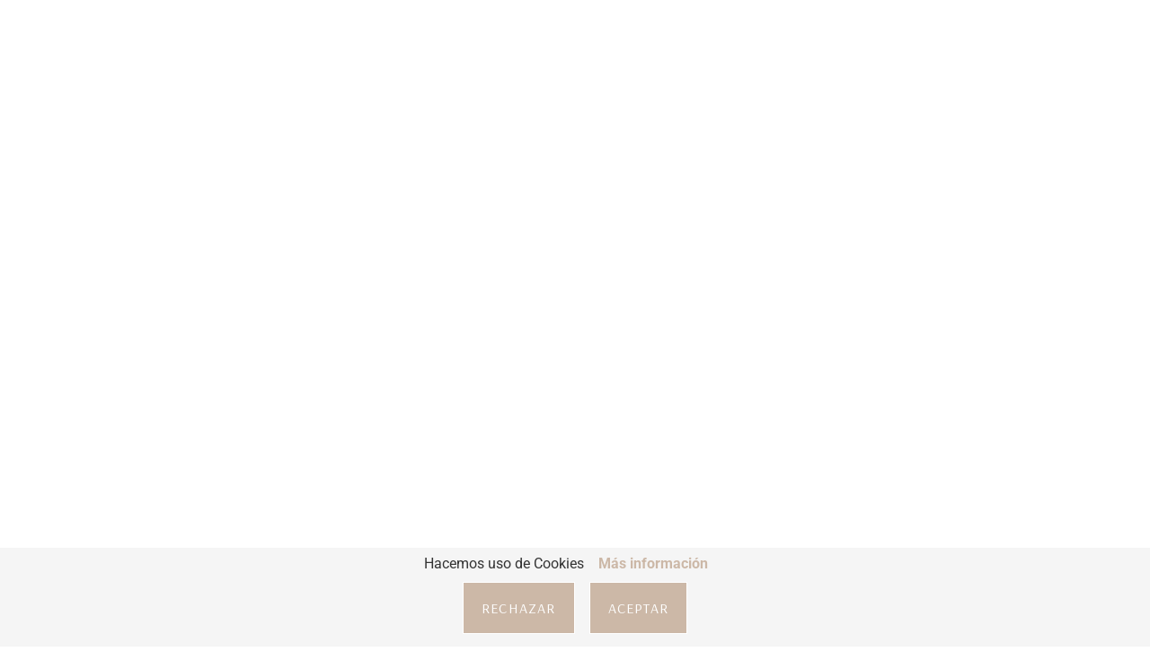

--- FILE ---
content_type: text/html; charset=UTF-8
request_url: https://essentialloft.com/tratamientos-maquillaje/
body_size: 84569
content:
<!DOCTYPE html>

<!--[if IE 9]>
<html class="ie ie9" lang="es" prefix="og: https://ogp.me/ns#">
<![endif]-->

<html lang="es" prefix="og: https://ogp.me/ns#">

<head><meta charset="UTF-8"><script>if(navigator.userAgent.match(/MSIE|Internet Explorer/i)||navigator.userAgent.match(/Trident\/7\..*?rv:11/i)){var href=document.location.href;if(!href.match(/[?&]nowprocket/)){if(href.indexOf("?")==-1){if(href.indexOf("#")==-1){document.location.href=href+"?nowprocket=1"}else{document.location.href=href.replace("#","?nowprocket=1#")}}else{if(href.indexOf("#")==-1){document.location.href=href+"&nowprocket=1"}else{document.location.href=href.replace("#","&nowprocket=1#")}}}}</script><script>(()=>{class RocketLazyLoadScripts{constructor(){this.v="2.0.4",this.userEvents=["keydown","keyup","mousedown","mouseup","mousemove","mouseover","mouseout","touchmove","touchstart","touchend","touchcancel","wheel","click","dblclick","input"],this.attributeEvents=["onblur","onclick","oncontextmenu","ondblclick","onfocus","onmousedown","onmouseenter","onmouseleave","onmousemove","onmouseout","onmouseover","onmouseup","onmousewheel","onscroll","onsubmit"]}async t(){this.i(),this.o(),/iP(ad|hone)/.test(navigator.userAgent)&&this.h(),this.u(),this.l(this),this.m(),this.k(this),this.p(this),this._(),await Promise.all([this.R(),this.L()]),this.lastBreath=Date.now(),this.S(this),this.P(),this.D(),this.O(),this.M(),await this.C(this.delayedScripts.normal),await this.C(this.delayedScripts.defer),await this.C(this.delayedScripts.async),await this.T(),await this.F(),await this.j(),await this.A(),window.dispatchEvent(new Event("rocket-allScriptsLoaded")),this.everythingLoaded=!0,this.lastTouchEnd&&await new Promise(t=>setTimeout(t,500-Date.now()+this.lastTouchEnd)),this.I(),this.H(),this.U(),this.W()}i(){this.CSPIssue=sessionStorage.getItem("rocketCSPIssue"),document.addEventListener("securitypolicyviolation",t=>{this.CSPIssue||"script-src-elem"!==t.violatedDirective||"data"!==t.blockedURI||(this.CSPIssue=!0,sessionStorage.setItem("rocketCSPIssue",!0))},{isRocket:!0})}o(){window.addEventListener("pageshow",t=>{this.persisted=t.persisted,this.realWindowLoadedFired=!0},{isRocket:!0}),window.addEventListener("pagehide",()=>{this.onFirstUserAction=null},{isRocket:!0})}h(){let t;function e(e){t=e}window.addEventListener("touchstart",e,{isRocket:!0}),window.addEventListener("touchend",function i(o){o.changedTouches[0]&&t.changedTouches[0]&&Math.abs(o.changedTouches[0].pageX-t.changedTouches[0].pageX)<10&&Math.abs(o.changedTouches[0].pageY-t.changedTouches[0].pageY)<10&&o.timeStamp-t.timeStamp<200&&(window.removeEventListener("touchstart",e,{isRocket:!0}),window.removeEventListener("touchend",i,{isRocket:!0}),"INPUT"===o.target.tagName&&"text"===o.target.type||(o.target.dispatchEvent(new TouchEvent("touchend",{target:o.target,bubbles:!0})),o.target.dispatchEvent(new MouseEvent("mouseover",{target:o.target,bubbles:!0})),o.target.dispatchEvent(new PointerEvent("click",{target:o.target,bubbles:!0,cancelable:!0,detail:1,clientX:o.changedTouches[0].clientX,clientY:o.changedTouches[0].clientY})),event.preventDefault()))},{isRocket:!0})}q(t){this.userActionTriggered||("mousemove"!==t.type||this.firstMousemoveIgnored?"keyup"===t.type||"mouseover"===t.type||"mouseout"===t.type||(this.userActionTriggered=!0,this.onFirstUserAction&&this.onFirstUserAction()):this.firstMousemoveIgnored=!0),"click"===t.type&&t.preventDefault(),t.stopPropagation(),t.stopImmediatePropagation(),"touchstart"===this.lastEvent&&"touchend"===t.type&&(this.lastTouchEnd=Date.now()),"click"===t.type&&(this.lastTouchEnd=0),this.lastEvent=t.type,t.composedPath&&t.composedPath()[0].getRootNode()instanceof ShadowRoot&&(t.rocketTarget=t.composedPath()[0]),this.savedUserEvents.push(t)}u(){this.savedUserEvents=[],this.userEventHandler=this.q.bind(this),this.userEvents.forEach(t=>window.addEventListener(t,this.userEventHandler,{passive:!1,isRocket:!0})),document.addEventListener("visibilitychange",this.userEventHandler,{isRocket:!0})}U(){this.userEvents.forEach(t=>window.removeEventListener(t,this.userEventHandler,{passive:!1,isRocket:!0})),document.removeEventListener("visibilitychange",this.userEventHandler,{isRocket:!0}),this.savedUserEvents.forEach(t=>{(t.rocketTarget||t.target).dispatchEvent(new window[t.constructor.name](t.type,t))})}m(){const t="return false",e=Array.from(this.attributeEvents,t=>"data-rocket-"+t),i="["+this.attributeEvents.join("],[")+"]",o="[data-rocket-"+this.attributeEvents.join("],[data-rocket-")+"]",s=(e,i,o)=>{o&&o!==t&&(e.setAttribute("data-rocket-"+i,o),e["rocket"+i]=new Function("event",o),e.setAttribute(i,t))};new MutationObserver(t=>{for(const n of t)"attributes"===n.type&&(n.attributeName.startsWith("data-rocket-")||this.everythingLoaded?n.attributeName.startsWith("data-rocket-")&&this.everythingLoaded&&this.N(n.target,n.attributeName.substring(12)):s(n.target,n.attributeName,n.target.getAttribute(n.attributeName))),"childList"===n.type&&n.addedNodes.forEach(t=>{if(t.nodeType===Node.ELEMENT_NODE)if(this.everythingLoaded)for(const i of[t,...t.querySelectorAll(o)])for(const t of i.getAttributeNames())e.includes(t)&&this.N(i,t.substring(12));else for(const e of[t,...t.querySelectorAll(i)])for(const t of e.getAttributeNames())this.attributeEvents.includes(t)&&s(e,t,e.getAttribute(t))})}).observe(document,{subtree:!0,childList:!0,attributeFilter:[...this.attributeEvents,...e]})}I(){this.attributeEvents.forEach(t=>{document.querySelectorAll("[data-rocket-"+t+"]").forEach(e=>{this.N(e,t)})})}N(t,e){const i=t.getAttribute("data-rocket-"+e);i&&(t.setAttribute(e,i),t.removeAttribute("data-rocket-"+e))}k(t){Object.defineProperty(HTMLElement.prototype,"onclick",{get(){return this.rocketonclick||null},set(e){this.rocketonclick=e,this.setAttribute(t.everythingLoaded?"onclick":"data-rocket-onclick","this.rocketonclick(event)")}})}S(t){function e(e,i){let o=e[i];e[i]=null,Object.defineProperty(e,i,{get:()=>o,set(s){t.everythingLoaded?o=s:e["rocket"+i]=o=s}})}e(document,"onreadystatechange"),e(window,"onload"),e(window,"onpageshow");try{Object.defineProperty(document,"readyState",{get:()=>t.rocketReadyState,set(e){t.rocketReadyState=e},configurable:!0}),document.readyState="loading"}catch(t){console.log("WPRocket DJE readyState conflict, bypassing")}}l(t){this.originalAddEventListener=EventTarget.prototype.addEventListener,this.originalRemoveEventListener=EventTarget.prototype.removeEventListener,this.savedEventListeners=[],EventTarget.prototype.addEventListener=function(e,i,o){o&&o.isRocket||!t.B(e,this)&&!t.userEvents.includes(e)||t.B(e,this)&&!t.userActionTriggered||e.startsWith("rocket-")||t.everythingLoaded?t.originalAddEventListener.call(this,e,i,o):(t.savedEventListeners.push({target:this,remove:!1,type:e,func:i,options:o}),"mouseenter"!==e&&"mouseleave"!==e||t.originalAddEventListener.call(this,e,t.savedUserEvents.push,o))},EventTarget.prototype.removeEventListener=function(e,i,o){o&&o.isRocket||!t.B(e,this)&&!t.userEvents.includes(e)||t.B(e,this)&&!t.userActionTriggered||e.startsWith("rocket-")||t.everythingLoaded?t.originalRemoveEventListener.call(this,e,i,o):t.savedEventListeners.push({target:this,remove:!0,type:e,func:i,options:o})}}J(t,e){this.savedEventListeners=this.savedEventListeners.filter(i=>{let o=i.type,s=i.target||window;return e!==o||t!==s||(this.B(o,s)&&(i.type="rocket-"+o),this.$(i),!1)})}H(){EventTarget.prototype.addEventListener=this.originalAddEventListener,EventTarget.prototype.removeEventListener=this.originalRemoveEventListener,this.savedEventListeners.forEach(t=>this.$(t))}$(t){t.remove?this.originalRemoveEventListener.call(t.target,t.type,t.func,t.options):this.originalAddEventListener.call(t.target,t.type,t.func,t.options)}p(t){let e;function i(e){return t.everythingLoaded?e:e.split(" ").map(t=>"load"===t||t.startsWith("load.")?"rocket-jquery-load":t).join(" ")}function o(o){function s(e){const s=o.fn[e];o.fn[e]=o.fn.init.prototype[e]=function(){return this[0]===window&&t.userActionTriggered&&("string"==typeof arguments[0]||arguments[0]instanceof String?arguments[0]=i(arguments[0]):"object"==typeof arguments[0]&&Object.keys(arguments[0]).forEach(t=>{const e=arguments[0][t];delete arguments[0][t],arguments[0][i(t)]=e})),s.apply(this,arguments),this}}if(o&&o.fn&&!t.allJQueries.includes(o)){const e={DOMContentLoaded:[],"rocket-DOMContentLoaded":[]};for(const t in e)document.addEventListener(t,()=>{e[t].forEach(t=>t())},{isRocket:!0});o.fn.ready=o.fn.init.prototype.ready=function(i){function s(){parseInt(o.fn.jquery)>2?setTimeout(()=>i.bind(document)(o)):i.bind(document)(o)}return"function"==typeof i&&(t.realDomReadyFired?!t.userActionTriggered||t.fauxDomReadyFired?s():e["rocket-DOMContentLoaded"].push(s):e.DOMContentLoaded.push(s)),o([])},s("on"),s("one"),s("off"),t.allJQueries.push(o)}e=o}t.allJQueries=[],o(window.jQuery),Object.defineProperty(window,"jQuery",{get:()=>e,set(t){o(t)}})}P(){const t=new Map;document.write=document.writeln=function(e){const i=document.currentScript,o=document.createRange(),s=i.parentElement;let n=t.get(i);void 0===n&&(n=i.nextSibling,t.set(i,n));const c=document.createDocumentFragment();o.setStart(c,0),c.appendChild(o.createContextualFragment(e)),s.insertBefore(c,n)}}async R(){return new Promise(t=>{this.userActionTriggered?t():this.onFirstUserAction=t})}async L(){return new Promise(t=>{document.addEventListener("DOMContentLoaded",()=>{this.realDomReadyFired=!0,t()},{isRocket:!0})})}async j(){return this.realWindowLoadedFired?Promise.resolve():new Promise(t=>{window.addEventListener("load",t,{isRocket:!0})})}M(){this.pendingScripts=[];this.scriptsMutationObserver=new MutationObserver(t=>{for(const e of t)e.addedNodes.forEach(t=>{"SCRIPT"!==t.tagName||t.noModule||t.isWPRocket||this.pendingScripts.push({script:t,promise:new Promise(e=>{const i=()=>{const i=this.pendingScripts.findIndex(e=>e.script===t);i>=0&&this.pendingScripts.splice(i,1),e()};t.addEventListener("load",i,{isRocket:!0}),t.addEventListener("error",i,{isRocket:!0}),setTimeout(i,1e3)})})})}),this.scriptsMutationObserver.observe(document,{childList:!0,subtree:!0})}async F(){await this.X(),this.pendingScripts.length?(await this.pendingScripts[0].promise,await this.F()):this.scriptsMutationObserver.disconnect()}D(){this.delayedScripts={normal:[],async:[],defer:[]},document.querySelectorAll("script[type$=rocketlazyloadscript]").forEach(t=>{t.hasAttribute("data-rocket-src")?t.hasAttribute("async")&&!1!==t.async?this.delayedScripts.async.push(t):t.hasAttribute("defer")&&!1!==t.defer||"module"===t.getAttribute("data-rocket-type")?this.delayedScripts.defer.push(t):this.delayedScripts.normal.push(t):this.delayedScripts.normal.push(t)})}async _(){await this.L();let t=[];document.querySelectorAll("script[type$=rocketlazyloadscript][data-rocket-src]").forEach(e=>{let i=e.getAttribute("data-rocket-src");if(i&&!i.startsWith("data:")){i.startsWith("//")&&(i=location.protocol+i);try{const o=new URL(i).origin;o!==location.origin&&t.push({src:o,crossOrigin:e.crossOrigin||"module"===e.getAttribute("data-rocket-type")})}catch(t){}}}),t=[...new Map(t.map(t=>[JSON.stringify(t),t])).values()],this.Y(t,"preconnect")}async G(t){if(await this.K(),!0!==t.noModule||!("noModule"in HTMLScriptElement.prototype))return new Promise(e=>{let i;function o(){(i||t).setAttribute("data-rocket-status","executed"),e()}try{if(navigator.userAgent.includes("Firefox/")||""===navigator.vendor||this.CSPIssue)i=document.createElement("script"),[...t.attributes].forEach(t=>{let e=t.nodeName;"type"!==e&&("data-rocket-type"===e&&(e="type"),"data-rocket-src"===e&&(e="src"),i.setAttribute(e,t.nodeValue))}),t.text&&(i.text=t.text),t.nonce&&(i.nonce=t.nonce),i.hasAttribute("src")?(i.addEventListener("load",o,{isRocket:!0}),i.addEventListener("error",()=>{i.setAttribute("data-rocket-status","failed-network"),e()},{isRocket:!0}),setTimeout(()=>{i.isConnected||e()},1)):(i.text=t.text,o()),i.isWPRocket=!0,t.parentNode.replaceChild(i,t);else{const i=t.getAttribute("data-rocket-type"),s=t.getAttribute("data-rocket-src");i?(t.type=i,t.removeAttribute("data-rocket-type")):t.removeAttribute("type"),t.addEventListener("load",o,{isRocket:!0}),t.addEventListener("error",i=>{this.CSPIssue&&i.target.src.startsWith("data:")?(console.log("WPRocket: CSP fallback activated"),t.removeAttribute("src"),this.G(t).then(e)):(t.setAttribute("data-rocket-status","failed-network"),e())},{isRocket:!0}),s?(t.fetchPriority="high",t.removeAttribute("data-rocket-src"),t.src=s):t.src="data:text/javascript;base64,"+window.btoa(unescape(encodeURIComponent(t.text)))}}catch(i){t.setAttribute("data-rocket-status","failed-transform"),e()}});t.setAttribute("data-rocket-status","skipped")}async C(t){const e=t.shift();return e?(e.isConnected&&await this.G(e),this.C(t)):Promise.resolve()}O(){this.Y([...this.delayedScripts.normal,...this.delayedScripts.defer,...this.delayedScripts.async],"preload")}Y(t,e){this.trash=this.trash||[];let i=!0;var o=document.createDocumentFragment();t.forEach(t=>{const s=t.getAttribute&&t.getAttribute("data-rocket-src")||t.src;if(s&&!s.startsWith("data:")){const n=document.createElement("link");n.href=s,n.rel=e,"preconnect"!==e&&(n.as="script",n.fetchPriority=i?"high":"low"),t.getAttribute&&"module"===t.getAttribute("data-rocket-type")&&(n.crossOrigin=!0),t.crossOrigin&&(n.crossOrigin=t.crossOrigin),t.integrity&&(n.integrity=t.integrity),t.nonce&&(n.nonce=t.nonce),o.appendChild(n),this.trash.push(n),i=!1}}),document.head.appendChild(o)}W(){this.trash.forEach(t=>t.remove())}async T(){try{document.readyState="interactive"}catch(t){}this.fauxDomReadyFired=!0;try{await this.K(),this.J(document,"readystatechange"),document.dispatchEvent(new Event("rocket-readystatechange")),await this.K(),document.rocketonreadystatechange&&document.rocketonreadystatechange(),await this.K(),this.J(document,"DOMContentLoaded"),document.dispatchEvent(new Event("rocket-DOMContentLoaded")),await this.K(),this.J(window,"DOMContentLoaded"),window.dispatchEvent(new Event("rocket-DOMContentLoaded"))}catch(t){console.error(t)}}async A(){try{document.readyState="complete"}catch(t){}try{await this.K(),this.J(document,"readystatechange"),document.dispatchEvent(new Event("rocket-readystatechange")),await this.K(),document.rocketonreadystatechange&&document.rocketonreadystatechange(),await this.K(),this.J(window,"load"),window.dispatchEvent(new Event("rocket-load")),await this.K(),window.rocketonload&&window.rocketonload(),await this.K(),this.allJQueries.forEach(t=>t(window).trigger("rocket-jquery-load")),await this.K(),this.J(window,"pageshow");const t=new Event("rocket-pageshow");t.persisted=this.persisted,window.dispatchEvent(t),await this.K(),window.rocketonpageshow&&window.rocketonpageshow({persisted:this.persisted})}catch(t){console.error(t)}}async K(){Date.now()-this.lastBreath>45&&(await this.X(),this.lastBreath=Date.now())}async X(){return document.hidden?new Promise(t=>setTimeout(t)):new Promise(t=>requestAnimationFrame(t))}B(t,e){return e===document&&"readystatechange"===t||(e===document&&"DOMContentLoaded"===t||(e===window&&"DOMContentLoaded"===t||(e===window&&"load"===t||e===window&&"pageshow"===t)))}static run(){(new RocketLazyLoadScripts).t()}}RocketLazyLoadScripts.run()})();</script>
    
    <meta name="viewport" content="width=device-width, initial-scale=1.0">

    <link rel="profile" href="https://gmpg.org/xfn/11">
    <link rel="pingback" href="https://essentialloft.com/xmlrpc.php">

	
    	<style>img:is([sizes="auto" i], [sizes^="auto," i]) { contain-intrinsic-size: 3000px 1500px }</style>
	
<!-- Google Tag Manager for WordPress by gtm4wp.com -->
<script data-cfasync="false" data-pagespeed-no-defer>
	var gtm4wp_datalayer_name = "dataLayer";
	var dataLayer = dataLayer || [];
	const gtm4wp_use_sku_instead = false;
	const gtm4wp_currency = 'EUR';
	const gtm4wp_product_per_impression = 10;
	const gtm4wp_clear_ecommerce = false;
	const gtm4wp_datalayer_max_timeout = 2000;
</script>
<!-- End Google Tag Manager for WordPress by gtm4wp.com --><!-- Etiqueta de Google (gtag.js) modo de consentimiento dataLayer añadido por Site Kit -->
<script type="rocketlazyloadscript" data-rocket-type="text/javascript" id="google_gtagjs-js-consent-mode-data-layer">
/* <![CDATA[ */
window.dataLayer = window.dataLayer || [];function gtag(){dataLayer.push(arguments);}
gtag('consent', 'default', {"ad_personalization":"denied","ad_storage":"denied","ad_user_data":"denied","analytics_storage":"denied","functionality_storage":"denied","security_storage":"denied","personalization_storage":"denied","region":["AT","BE","BG","CH","CY","CZ","DE","DK","EE","ES","FI","FR","GB","GR","HR","HU","IE","IS","IT","LI","LT","LU","LV","MT","NL","NO","PL","PT","RO","SE","SI","SK"],"wait_for_update":500});
window._googlesitekitConsentCategoryMap = {"statistics":["analytics_storage"],"marketing":["ad_storage","ad_user_data","ad_personalization"],"functional":["functionality_storage","security_storage"],"preferences":["personalization_storage"]};
window._googlesitekitConsents = {"ad_personalization":"denied","ad_storage":"denied","ad_user_data":"denied","analytics_storage":"denied","functionality_storage":"denied","security_storage":"denied","personalization_storage":"denied","region":["AT","BE","BG","CH","CY","CZ","DE","DK","EE","ES","FI","FR","GB","GR","HR","HU","IE","IS","IT","LI","LT","LU","LV","MT","NL","NO","PL","PT","RO","SE","SI","SK"],"wait_for_update":500};
/* ]]> */
</script>
<!-- Fin de la etiqueta Google (gtag.js) modo de consentimiento dataLayer añadido por Site Kit -->

	<!-- This site is optimized with the Yoast SEO plugin v26.3 - https://yoast.com/wordpress/plugins/seo/ -->
	<title>▷ Maquillaje Valencia ❤️ Essential Loft</title>
	<meta name="description" content="Maquillaje Valencia ⭐ Ofrecemos una amplia gama de tratamientos desde faciales rejuvenecedores hasta técnicas corporales innovadoras, nuestro equipo experto está comprometido en brindarte resultados excepcionales. ¡Reserva tu sesión hoy!" />
	<link rel="canonical" href="https://essentialloft.com/tratamientos-maquillaje/" />
	<meta property="og:locale" content="es_ES" />
	<meta property="og:type" content="article" />
	<meta property="og:title" content="▷ Maquillaje Valencia ❤️ Essential Loft" />
	<meta property="og:description" content="Maquillaje Valencia ⭐ Ofrecemos una amplia gama de tratamientos desde faciales rejuvenecedores hasta técnicas corporales innovadoras, nuestro equipo experto está comprometido en brindarte resultados excepcionales. ¡Reserva tu sesión hoy!" />
	<meta property="og:url" content="https://essentialloft.com/tratamientos-maquillaje/" />
	<meta property="og:site_name" content="Essential Loft" />
	<meta property="article:modified_time" content="2024-03-30T18:33:39+00:00" />
	<meta property="og:image" content="https://essentialloft.com/wp-content/uploads/2021/02/como-trabajamos-essential-maquillaje2-1.jpg" />
	<meta name="twitter:card" content="summary_large_image" />
	<meta name="twitter:label1" content="Tiempo de lectura" />
	<meta name="twitter:data1" content="9 minutos" />
	<script type="application/ld+json" class="yoast-schema-graph">{"@context":"https://schema.org","@graph":[{"@type":"WebPage","@id":"https://essentialloft.com/tratamientos-maquillaje/","url":"https://essentialloft.com/tratamientos-maquillaje/","name":"▷ Maquillaje Valencia ❤️ Essential Loft","isPartOf":{"@id":"https://essentialloft.com/#website"},"primaryImageOfPage":{"@id":"https://essentialloft.com/tratamientos-maquillaje/#primaryimage"},"image":{"@id":"https://essentialloft.com/tratamientos-maquillaje/#primaryimage"},"thumbnailUrl":"https://essentialloft.com/wp-content/uploads/2021/02/como-trabajamos-essential-maquillaje2-1.jpg","datePublished":"2020-10-14T15:41:03+00:00","dateModified":"2024-03-30T18:33:39+00:00","description":"Maquillaje Valencia ⭐ Ofrecemos una amplia gama de tratamientos desde faciales rejuvenecedores hasta técnicas corporales innovadoras, nuestro equipo experto está comprometido en brindarte resultados excepcionales. ¡Reserva tu sesión hoy!","breadcrumb":{"@id":"https://essentialloft.com/tratamientos-maquillaje/#breadcrumb"},"inLanguage":"es","potentialAction":[{"@type":"ReadAction","target":["https://essentialloft.com/tratamientos-maquillaje/"]}]},{"@type":"ImageObject","inLanguage":"es","@id":"https://essentialloft.com/tratamientos-maquillaje/#primaryimage","url":"https://essentialloft.com/wp-content/uploads/2021/02/como-trabajamos-essential-maquillaje2-1.jpg","contentUrl":"https://essentialloft.com/wp-content/uploads/2021/02/como-trabajamos-essential-maquillaje2-1.jpg","width":684,"height":456},{"@type":"BreadcrumbList","@id":"https://essentialloft.com/tratamientos-maquillaje/#breadcrumb","itemListElement":[{"@type":"ListItem","position":1,"name":"Portada","item":"https://essentialloft.com/"},{"@type":"ListItem","position":2,"name":"Maquillaje Valencia"}]},{"@type":"WebSite","@id":"https://essentialloft.com/#website","url":"https://essentialloft.com/","name":"Essential Loft","description":"Expertas en Cuidado de la Piel","potentialAction":[{"@type":"SearchAction","target":{"@type":"EntryPoint","urlTemplate":"https://essentialloft.com/?s={search_term_string}"},"query-input":{"@type":"PropertyValueSpecification","valueRequired":true,"valueName":"search_term_string"}}],"inLanguage":"es"}]}</script>
	<!-- / Yoast SEO plugin. -->



<!-- Optimización para motores de búsqueda de Rank Math -  https://rankmath.com/ -->
<title>▷ Maquillaje Valencia ❤️ Essential Loft</title>
<meta name="description" content="El maquillaje es el arte de embellecer el rostro. Para ello, se tiene en cuenta la fisionomía de cada persona con el único objetivo de ensalzar sus rasgos más"/>
<meta name="robots" content="index, follow, max-snippet:-1, max-video-preview:-1, max-image-preview:large"/>
<link rel="canonical" href="https://essentialloft.com/tratamientos-maquillaje/" />
<meta property="og:locale" content="es_ES" />
<meta property="og:type" content="article" />
<meta property="og:title" content="Maquillaje en centro de Valencia" />
<meta property="og:description" content="El maquillaje es el arte de embellecer el rostro. Para ello, se tiene en cuenta la fisionomía de cada persona con el único objetivo de ensalzar sus rasgos más" />
<meta property="og:url" content="https://essentialloft.com/tratamientos-maquillaje/" />
<meta property="og:site_name" content="Essential Loft" />
<meta property="og:updated_time" content="2024-03-30T19:33:39+01:00" />
<meta property="og:image" content="https://essentialloft.com/wp-content/uploads/2021/02/como-trabajamos-essential-maquillaje2-1.jpg" />
<meta property="og:image:secure_url" content="https://essentialloft.com/wp-content/uploads/2021/02/como-trabajamos-essential-maquillaje2-1.jpg" />
<meta property="og:image:width" content="684" />
<meta property="og:image:height" content="456" />
<meta property="og:image:alt" content="maquillaje" />
<meta property="og:image:type" content="image/jpeg" />
<meta property="article:published_time" content="2020-10-14T15:41:03+02:00" />
<meta property="article:modified_time" content="2024-03-30T19:33:39+01:00" />
<meta name="twitter:card" content="summary_large_image" />
<meta name="twitter:title" content="Maquillaje en centro de Valencia" />
<meta name="twitter:description" content="El maquillaje es el arte de embellecer el rostro. Para ello, se tiene en cuenta la fisionomía de cada persona con el único objetivo de ensalzar sus rasgos más" />
<meta name="twitter:image" content="https://essentialloft.com/wp-content/uploads/2021/02/como-trabajamos-essential-maquillaje2-1.jpg" />
<meta name="twitter:label1" content="Tiempo de lectura" />
<meta name="twitter:data1" content="7 minutos" />
<script type="application/ld+json" class="rank-math-schema">{"@context":"https://schema.org","@graph":[{"@type":["HealthAndBeautyBusiness","Organization"],"@id":"https://essentialloft.com/#organization","name":"Essential Loft","url":"https://essentialloft.com","logo":{"@type":"ImageObject","@id":"https://essentialloft.com/#logo","url":"https://essentialloft.com/wp-content/uploads/2020/09/essentials-logo-karina-paz-N.png","contentUrl":"https://essentialloft.com/wp-content/uploads/2020/09/essentials-logo-karina-paz-N.png","caption":"Essential Loft","inLanguage":"es","width":"300","height":"75"},"openingHours":["Monday,Tuesday,Wednesday,Thursday,Friday,Saturday,Sunday 09:00-17:00"],"image":{"@id":"https://essentialloft.com/#logo"}},{"@type":"WebSite","@id":"https://essentialloft.com/#website","url":"https://essentialloft.com","name":"Essential Loft","publisher":{"@id":"https://essentialloft.com/#organization"},"inLanguage":"es"},{"@type":"ImageObject","@id":"https://essentialloft.com/wp-content/uploads/2021/02/como-trabajamos-essential-maquillaje2-1.jpg","url":"https://essentialloft.com/wp-content/uploads/2021/02/como-trabajamos-essential-maquillaje2-1.jpg","width":"200","height":"200","inLanguage":"es"},{"@type":"WebPage","@id":"https://essentialloft.com/tratamientos-maquillaje/#webpage","url":"https://essentialloft.com/tratamientos-maquillaje/","name":"Maquillaje en centro de Valencia","datePublished":"2020-10-14T15:41:03+02:00","dateModified":"2024-03-30T19:33:39+01:00","isPartOf":{"@id":"https://essentialloft.com/#website"},"primaryImageOfPage":{"@id":"https://essentialloft.com/wp-content/uploads/2021/02/como-trabajamos-essential-maquillaje2-1.jpg"},"inLanguage":"es"},{"@type":"Person","@id":"https://essentialloft.com/author/dimarso/","name":"dimarso","url":"https://essentialloft.com/author/dimarso/","image":{"@type":"ImageObject","@id":"https://secure.gravatar.com/avatar/c1d8b26cf03efc5390ba07d9fa435a328cfc998d3e10e42e70a2cb61df0a247b?s=96&amp;d=mm&amp;r=g","url":"https://secure.gravatar.com/avatar/c1d8b26cf03efc5390ba07d9fa435a328cfc998d3e10e42e70a2cb61df0a247b?s=96&amp;d=mm&amp;r=g","caption":"dimarso","inLanguage":"es"},"worksFor":{"@id":"https://essentialloft.com/#organization"}},{"@type":"Article","headline":"Maquillaje en centro de Valencia","keywords":"maquillaje","datePublished":"2020-10-14T15:41:03+02:00","dateModified":"2024-03-30T19:33:39+01:00","author":{"@id":"https://essentialloft.com/author/dimarso/","name":"dimarso"},"publisher":{"@id":"https://essentialloft.com/#organization"},"description":"El maquillaje es el arte de embellecer el rostro. Para ello, se tiene en cuenta la fisionom\u00eda de cada persona con el \u00fanico objetivo de ensalzar sus rasgos m\u00e1s","name":"Maquillaje en centro de Valencia","@id":"https://essentialloft.com/tratamientos-maquillaje/#richSnippet","isPartOf":{"@id":"https://essentialloft.com/tratamientos-maquillaje/#webpage"},"image":{"@id":"https://essentialloft.com/wp-content/uploads/2021/02/como-trabajamos-essential-maquillaje2-1.jpg"},"inLanguage":"es","mainEntityOfPage":{"@id":"https://essentialloft.com/tratamientos-maquillaje/#webpage"}}]}</script>
<!-- /Plugin Rank Math WordPress SEO -->

<script type="rocketlazyloadscript" data-rocket-type='application/javascript'  id='pys-version-script'>console.log('PixelYourSite Free version 11.1.3');</script>
<link rel='dns-prefetch' href='//www.googletagmanager.com' />
<link rel='dns-prefetch' href='//fonts.googleapis.com' />
<link rel="alternate" type="application/rss+xml" title="Essential Loft &raquo; Feed" href="https://essentialloft.com/feed/" />
<link rel="alternate" type="application/rss+xml" title="Essential Loft &raquo; Feed de los comentarios" href="https://essentialloft.com/comments/feed/" />
<script type="rocketlazyloadscript" data-rocket-type="text/javascript">
/* <![CDATA[ */
window._wpemojiSettings = {"baseUrl":"https:\/\/s.w.org\/images\/core\/emoji\/16.0.1\/72x72\/","ext":".png","svgUrl":"https:\/\/s.w.org\/images\/core\/emoji\/16.0.1\/svg\/","svgExt":".svg","source":{"concatemoji":"https:\/\/essentialloft.com\/wp-includes\/js\/wp-emoji-release.min.js?ver=6.8.3"}};
/*! This file is auto-generated */
!function(s,n){var o,i,e;function c(e){try{var t={supportTests:e,timestamp:(new Date).valueOf()};sessionStorage.setItem(o,JSON.stringify(t))}catch(e){}}function p(e,t,n){e.clearRect(0,0,e.canvas.width,e.canvas.height),e.fillText(t,0,0);var t=new Uint32Array(e.getImageData(0,0,e.canvas.width,e.canvas.height).data),a=(e.clearRect(0,0,e.canvas.width,e.canvas.height),e.fillText(n,0,0),new Uint32Array(e.getImageData(0,0,e.canvas.width,e.canvas.height).data));return t.every(function(e,t){return e===a[t]})}function u(e,t){e.clearRect(0,0,e.canvas.width,e.canvas.height),e.fillText(t,0,0);for(var n=e.getImageData(16,16,1,1),a=0;a<n.data.length;a++)if(0!==n.data[a])return!1;return!0}function f(e,t,n,a){switch(t){case"flag":return n(e,"\ud83c\udff3\ufe0f\u200d\u26a7\ufe0f","\ud83c\udff3\ufe0f\u200b\u26a7\ufe0f")?!1:!n(e,"\ud83c\udde8\ud83c\uddf6","\ud83c\udde8\u200b\ud83c\uddf6")&&!n(e,"\ud83c\udff4\udb40\udc67\udb40\udc62\udb40\udc65\udb40\udc6e\udb40\udc67\udb40\udc7f","\ud83c\udff4\u200b\udb40\udc67\u200b\udb40\udc62\u200b\udb40\udc65\u200b\udb40\udc6e\u200b\udb40\udc67\u200b\udb40\udc7f");case"emoji":return!a(e,"\ud83e\udedf")}return!1}function g(e,t,n,a){var r="undefined"!=typeof WorkerGlobalScope&&self instanceof WorkerGlobalScope?new OffscreenCanvas(300,150):s.createElement("canvas"),o=r.getContext("2d",{willReadFrequently:!0}),i=(o.textBaseline="top",o.font="600 32px Arial",{});return e.forEach(function(e){i[e]=t(o,e,n,a)}),i}function t(e){var t=s.createElement("script");t.src=e,t.defer=!0,s.head.appendChild(t)}"undefined"!=typeof Promise&&(o="wpEmojiSettingsSupports",i=["flag","emoji"],n.supports={everything:!0,everythingExceptFlag:!0},e=new Promise(function(e){s.addEventListener("DOMContentLoaded",e,{once:!0})}),new Promise(function(t){var n=function(){try{var e=JSON.parse(sessionStorage.getItem(o));if("object"==typeof e&&"number"==typeof e.timestamp&&(new Date).valueOf()<e.timestamp+604800&&"object"==typeof e.supportTests)return e.supportTests}catch(e){}return null}();if(!n){if("undefined"!=typeof Worker&&"undefined"!=typeof OffscreenCanvas&&"undefined"!=typeof URL&&URL.createObjectURL&&"undefined"!=typeof Blob)try{var e="postMessage("+g.toString()+"("+[JSON.stringify(i),f.toString(),p.toString(),u.toString()].join(",")+"));",a=new Blob([e],{type:"text/javascript"}),r=new Worker(URL.createObjectURL(a),{name:"wpTestEmojiSupports"});return void(r.onmessage=function(e){c(n=e.data),r.terminate(),t(n)})}catch(e){}c(n=g(i,f,p,u))}t(n)}).then(function(e){for(var t in e)n.supports[t]=e[t],n.supports.everything=n.supports.everything&&n.supports[t],"flag"!==t&&(n.supports.everythingExceptFlag=n.supports.everythingExceptFlag&&n.supports[t]);n.supports.everythingExceptFlag=n.supports.everythingExceptFlag&&!n.supports.flag,n.DOMReady=!1,n.readyCallback=function(){n.DOMReady=!0}}).then(function(){return e}).then(function(){var e;n.supports.everything||(n.readyCallback(),(e=n.source||{}).concatemoji?t(e.concatemoji):e.wpemoji&&e.twemoji&&(t(e.twemoji),t(e.wpemoji)))}))}((window,document),window._wpemojiSettings);
/* ]]> */
</script>
<link rel='stylesheet' id='argpd-informbox-css' href='https://essentialloft.com/wp-content/plugins/adapta-rgpd/assets/css/inform-box-simple.css?ver=1.3.9' type='text/css' media='all' />
<link rel='stylesheet' id='argpd-cookies-eu-banner-css' href='https://essentialloft.com/wp-content/plugins/adapta-rgpd/assets/css/cookies-banner-classic.css?ver=1.3.9' type='text/css' media='all' />
<link rel='stylesheet' id='premium-addons-css' href='https://essentialloft.com/wp-content/plugins/premium-addons-for-elementor/assets/frontend/min-css/premium-addons.min.css?ver=4.11.46' type='text/css' media='all' />
<style id='wp-emoji-styles-inline-css' type='text/css'>

	img.wp-smiley, img.emoji {
		display: inline !important;
		border: none !important;
		box-shadow: none !important;
		height: 1em !important;
		width: 1em !important;
		margin: 0 0.07em !important;
		vertical-align: -0.1em !important;
		background: none !important;
		padding: 0 !important;
	}
</style>
<style id='classic-theme-styles-inline-css' type='text/css'>
/*! This file is auto-generated */
.wp-block-button__link{color:#fff;background-color:#32373c;border-radius:9999px;box-shadow:none;text-decoration:none;padding:calc(.667em + 2px) calc(1.333em + 2px);font-size:1.125em}.wp-block-file__button{background:#32373c;color:#fff;text-decoration:none}
</style>
<link rel='stylesheet' id='wp-components-css' href='https://essentialloft.com/wp-includes/css/dist/components/style.min.css?ver=6.8.3' type='text/css' media='all' />
<link rel='stylesheet' id='wp-preferences-css' href='https://essentialloft.com/wp-includes/css/dist/preferences/style.min.css?ver=6.8.3' type='text/css' media='all' />
<link rel='stylesheet' id='wp-block-editor-css' href='https://essentialloft.com/wp-includes/css/dist/block-editor/style.min.css?ver=6.8.3' type='text/css' media='all' />
<link rel='stylesheet' id='popup-maker-block-library-style-css' href='https://essentialloft.com/wp-content/plugins/popup-maker/dist/packages/block-library-style.css?ver=dbea705cfafe089d65f1' type='text/css' media='all' />
<style id='joinchat-button-style-inline-css' type='text/css'>
.wp-block-joinchat-button{border:none!important;text-align:center}.wp-block-joinchat-button figure{display:table;margin:0 auto;padding:0}.wp-block-joinchat-button figcaption{font:normal normal 400 .6em/2em var(--wp--preset--font-family--system-font,sans-serif);margin:0;padding:0}.wp-block-joinchat-button .joinchat-button__qr{background-color:#fff;border:6px solid #25d366;border-radius:30px;box-sizing:content-box;display:block;height:200px;margin:auto;overflow:hidden;padding:10px;width:200px}.wp-block-joinchat-button .joinchat-button__qr canvas,.wp-block-joinchat-button .joinchat-button__qr img{display:block;margin:auto}.wp-block-joinchat-button .joinchat-button__link{align-items:center;background-color:#25d366;border:6px solid #25d366;border-radius:30px;display:inline-flex;flex-flow:row nowrap;justify-content:center;line-height:1.25em;margin:0 auto;text-decoration:none}.wp-block-joinchat-button .joinchat-button__link:before{background:transparent var(--joinchat-ico) no-repeat center;background-size:100%;content:"";display:block;height:1.5em;margin:-.75em .75em -.75em 0;width:1.5em}.wp-block-joinchat-button figure+.joinchat-button__link{margin-top:10px}@media (orientation:landscape)and (min-height:481px),(orientation:portrait)and (min-width:481px){.wp-block-joinchat-button.joinchat-button--qr-only figure+.joinchat-button__link{display:none}}@media (max-width:480px),(orientation:landscape)and (max-height:480px){.wp-block-joinchat-button figure{display:none}}

</style>
<link rel='stylesheet' id='ion.range-slider-css' href='https://essentialloft.com/wp-content/plugins/yith-woocommerce-ajax-product-filter-premium/assets/css/ion.range-slider.css?ver=2.3.1' type='text/css' media='all' />
<link rel='stylesheet' id='yith-wcan-shortcodes-css' href='https://essentialloft.com/wp-content/cache/background-css/1/essentialloft.com/wp-content/plugins/yith-woocommerce-ajax-product-filter-premium/assets/css/shortcodes.css?ver=5.1.0&wpr_t=1768514649' type='text/css' media='all' />
<style id='yith-wcan-shortcodes-inline-css' type='text/css'>
:root{
	--yith-wcan-filters_colors_titles: #434343;
	--yith-wcan-filters_colors_background: #FFFFFF;
	--yith-wcan-filters_colors_accent: #A7144C;
	--yith-wcan-filters_colors_accent_r: 167;
	--yith-wcan-filters_colors_accent_g: 20;
	--yith-wcan-filters_colors_accent_b: 76;
	--yith-wcan-color_swatches_border_radius: 100%;
	--yith-wcan-color_swatches_size: 30px;
	--yith-wcan-labels_style_background: #FFFFFF;
	--yith-wcan-labels_style_background_hover: #A7144C;
	--yith-wcan-labels_style_background_active: #A7144C;
	--yith-wcan-labels_style_text: #434343;
	--yith-wcan-labels_style_text_hover: #FFFFFF;
	--yith-wcan-labels_style_text_active: #FFFFFF;
	--yith-wcan-anchors_style_text: #434343;
	--yith-wcan-anchors_style_text_hover: #A7144C;
	--yith-wcan-anchors_style_text_active: #A7144C;
}
</style>
<link rel='stylesheet' id='yith-wcbr-css' href='https://essentialloft.com/wp-content/plugins/yith-woocommerce-brands-add-on-premium/assets/css/yith-wcbr.css?ver=2.10.0' type='text/css' media='all' />
<link rel='stylesheet' id='jquery-swiper-css' href='https://essentialloft.com/wp-content/plugins/yith-woocommerce-brands-add-on-premium/assets/css/swiper.css?ver=6.4.6' type='text/css' media='all' />
<link rel='stylesheet' id='select2-css' href='https://essentialloft.com/wp-content/plugins/woocommerce/assets/css/select2.css?ver=10.3.7' type='text/css' media='all' />
<link rel='stylesheet' id='yith-wcbr-shortcode-css' href='https://essentialloft.com/wp-content/cache/background-css/1/essentialloft.com/wp-content/plugins/yith-woocommerce-brands-add-on-premium/assets/css/yith-wcbr-shortcode.css?ver=2.10.0&wpr_t=1768514649' type='text/css' media='all' />
<style id='global-styles-inline-css' type='text/css'>
:root{--wp--preset--aspect-ratio--square: 1;--wp--preset--aspect-ratio--4-3: 4/3;--wp--preset--aspect-ratio--3-4: 3/4;--wp--preset--aspect-ratio--3-2: 3/2;--wp--preset--aspect-ratio--2-3: 2/3;--wp--preset--aspect-ratio--16-9: 16/9;--wp--preset--aspect-ratio--9-16: 9/16;--wp--preset--color--black: #000000;--wp--preset--color--cyan-bluish-gray: #abb8c3;--wp--preset--color--white: #ffffff;--wp--preset--color--pale-pink: #f78da7;--wp--preset--color--vivid-red: #cf2e2e;--wp--preset--color--luminous-vivid-orange: #ff6900;--wp--preset--color--luminous-vivid-amber: #fcb900;--wp--preset--color--light-green-cyan: #7bdcb5;--wp--preset--color--vivid-green-cyan: #00d084;--wp--preset--color--pale-cyan-blue: #8ed1fc;--wp--preset--color--vivid-cyan-blue: #0693e3;--wp--preset--color--vivid-purple: #9b51e0;--wp--preset--gradient--vivid-cyan-blue-to-vivid-purple: linear-gradient(135deg,rgba(6,147,227,1) 0%,rgb(155,81,224) 100%);--wp--preset--gradient--light-green-cyan-to-vivid-green-cyan: linear-gradient(135deg,rgb(122,220,180) 0%,rgb(0,208,130) 100%);--wp--preset--gradient--luminous-vivid-amber-to-luminous-vivid-orange: linear-gradient(135deg,rgba(252,185,0,1) 0%,rgba(255,105,0,1) 100%);--wp--preset--gradient--luminous-vivid-orange-to-vivid-red: linear-gradient(135deg,rgba(255,105,0,1) 0%,rgb(207,46,46) 100%);--wp--preset--gradient--very-light-gray-to-cyan-bluish-gray: linear-gradient(135deg,rgb(238,238,238) 0%,rgb(169,184,195) 100%);--wp--preset--gradient--cool-to-warm-spectrum: linear-gradient(135deg,rgb(74,234,220) 0%,rgb(151,120,209) 20%,rgb(207,42,186) 40%,rgb(238,44,130) 60%,rgb(251,105,98) 80%,rgb(254,248,76) 100%);--wp--preset--gradient--blush-light-purple: linear-gradient(135deg,rgb(255,206,236) 0%,rgb(152,150,240) 100%);--wp--preset--gradient--blush-bordeaux: linear-gradient(135deg,rgb(254,205,165) 0%,rgb(254,45,45) 50%,rgb(107,0,62) 100%);--wp--preset--gradient--luminous-dusk: linear-gradient(135deg,rgb(255,203,112) 0%,rgb(199,81,192) 50%,rgb(65,88,208) 100%);--wp--preset--gradient--pale-ocean: linear-gradient(135deg,rgb(255,245,203) 0%,rgb(182,227,212) 50%,rgb(51,167,181) 100%);--wp--preset--gradient--electric-grass: linear-gradient(135deg,rgb(202,248,128) 0%,rgb(113,206,126) 100%);--wp--preset--gradient--midnight: linear-gradient(135deg,rgb(2,3,129) 0%,rgb(40,116,252) 100%);--wp--preset--font-size--small: 13px;--wp--preset--font-size--medium: 20px;--wp--preset--font-size--large: 36px;--wp--preset--font-size--x-large: 42px;--wp--preset--spacing--20: 0.44rem;--wp--preset--spacing--30: 0.67rem;--wp--preset--spacing--40: 1rem;--wp--preset--spacing--50: 1.5rem;--wp--preset--spacing--60: 2.25rem;--wp--preset--spacing--70: 3.38rem;--wp--preset--spacing--80: 5.06rem;--wp--preset--shadow--natural: 6px 6px 9px rgba(0, 0, 0, 0.2);--wp--preset--shadow--deep: 12px 12px 50px rgba(0, 0, 0, 0.4);--wp--preset--shadow--sharp: 6px 6px 0px rgba(0, 0, 0, 0.2);--wp--preset--shadow--outlined: 6px 6px 0px -3px rgba(255, 255, 255, 1), 6px 6px rgba(0, 0, 0, 1);--wp--preset--shadow--crisp: 6px 6px 0px rgba(0, 0, 0, 1);}:where(.is-layout-flex){gap: 0.5em;}:where(.is-layout-grid){gap: 0.5em;}body .is-layout-flex{display: flex;}.is-layout-flex{flex-wrap: wrap;align-items: center;}.is-layout-flex > :is(*, div){margin: 0;}body .is-layout-grid{display: grid;}.is-layout-grid > :is(*, div){margin: 0;}:where(.wp-block-columns.is-layout-flex){gap: 2em;}:where(.wp-block-columns.is-layout-grid){gap: 2em;}:where(.wp-block-post-template.is-layout-flex){gap: 1.25em;}:where(.wp-block-post-template.is-layout-grid){gap: 1.25em;}.has-black-color{color: var(--wp--preset--color--black) !important;}.has-cyan-bluish-gray-color{color: var(--wp--preset--color--cyan-bluish-gray) !important;}.has-white-color{color: var(--wp--preset--color--white) !important;}.has-pale-pink-color{color: var(--wp--preset--color--pale-pink) !important;}.has-vivid-red-color{color: var(--wp--preset--color--vivid-red) !important;}.has-luminous-vivid-orange-color{color: var(--wp--preset--color--luminous-vivid-orange) !important;}.has-luminous-vivid-amber-color{color: var(--wp--preset--color--luminous-vivid-amber) !important;}.has-light-green-cyan-color{color: var(--wp--preset--color--light-green-cyan) !important;}.has-vivid-green-cyan-color{color: var(--wp--preset--color--vivid-green-cyan) !important;}.has-pale-cyan-blue-color{color: var(--wp--preset--color--pale-cyan-blue) !important;}.has-vivid-cyan-blue-color{color: var(--wp--preset--color--vivid-cyan-blue) !important;}.has-vivid-purple-color{color: var(--wp--preset--color--vivid-purple) !important;}.has-black-background-color{background-color: var(--wp--preset--color--black) !important;}.has-cyan-bluish-gray-background-color{background-color: var(--wp--preset--color--cyan-bluish-gray) !important;}.has-white-background-color{background-color: var(--wp--preset--color--white) !important;}.has-pale-pink-background-color{background-color: var(--wp--preset--color--pale-pink) !important;}.has-vivid-red-background-color{background-color: var(--wp--preset--color--vivid-red) !important;}.has-luminous-vivid-orange-background-color{background-color: var(--wp--preset--color--luminous-vivid-orange) !important;}.has-luminous-vivid-amber-background-color{background-color: var(--wp--preset--color--luminous-vivid-amber) !important;}.has-light-green-cyan-background-color{background-color: var(--wp--preset--color--light-green-cyan) !important;}.has-vivid-green-cyan-background-color{background-color: var(--wp--preset--color--vivid-green-cyan) !important;}.has-pale-cyan-blue-background-color{background-color: var(--wp--preset--color--pale-cyan-blue) !important;}.has-vivid-cyan-blue-background-color{background-color: var(--wp--preset--color--vivid-cyan-blue) !important;}.has-vivid-purple-background-color{background-color: var(--wp--preset--color--vivid-purple) !important;}.has-black-border-color{border-color: var(--wp--preset--color--black) !important;}.has-cyan-bluish-gray-border-color{border-color: var(--wp--preset--color--cyan-bluish-gray) !important;}.has-white-border-color{border-color: var(--wp--preset--color--white) !important;}.has-pale-pink-border-color{border-color: var(--wp--preset--color--pale-pink) !important;}.has-vivid-red-border-color{border-color: var(--wp--preset--color--vivid-red) !important;}.has-luminous-vivid-orange-border-color{border-color: var(--wp--preset--color--luminous-vivid-orange) !important;}.has-luminous-vivid-amber-border-color{border-color: var(--wp--preset--color--luminous-vivid-amber) !important;}.has-light-green-cyan-border-color{border-color: var(--wp--preset--color--light-green-cyan) !important;}.has-vivid-green-cyan-border-color{border-color: var(--wp--preset--color--vivid-green-cyan) !important;}.has-pale-cyan-blue-border-color{border-color: var(--wp--preset--color--pale-cyan-blue) !important;}.has-vivid-cyan-blue-border-color{border-color: var(--wp--preset--color--vivid-cyan-blue) !important;}.has-vivid-purple-border-color{border-color: var(--wp--preset--color--vivid-purple) !important;}.has-vivid-cyan-blue-to-vivid-purple-gradient-background{background: var(--wp--preset--gradient--vivid-cyan-blue-to-vivid-purple) !important;}.has-light-green-cyan-to-vivid-green-cyan-gradient-background{background: var(--wp--preset--gradient--light-green-cyan-to-vivid-green-cyan) !important;}.has-luminous-vivid-amber-to-luminous-vivid-orange-gradient-background{background: var(--wp--preset--gradient--luminous-vivid-amber-to-luminous-vivid-orange) !important;}.has-luminous-vivid-orange-to-vivid-red-gradient-background{background: var(--wp--preset--gradient--luminous-vivid-orange-to-vivid-red) !important;}.has-very-light-gray-to-cyan-bluish-gray-gradient-background{background: var(--wp--preset--gradient--very-light-gray-to-cyan-bluish-gray) !important;}.has-cool-to-warm-spectrum-gradient-background{background: var(--wp--preset--gradient--cool-to-warm-spectrum) !important;}.has-blush-light-purple-gradient-background{background: var(--wp--preset--gradient--blush-light-purple) !important;}.has-blush-bordeaux-gradient-background{background: var(--wp--preset--gradient--blush-bordeaux) !important;}.has-luminous-dusk-gradient-background{background: var(--wp--preset--gradient--luminous-dusk) !important;}.has-pale-ocean-gradient-background{background: var(--wp--preset--gradient--pale-ocean) !important;}.has-electric-grass-gradient-background{background: var(--wp--preset--gradient--electric-grass) !important;}.has-midnight-gradient-background{background: var(--wp--preset--gradient--midnight) !important;}.has-small-font-size{font-size: var(--wp--preset--font-size--small) !important;}.has-medium-font-size{font-size: var(--wp--preset--font-size--medium) !important;}.has-large-font-size{font-size: var(--wp--preset--font-size--large) !important;}.has-x-large-font-size{font-size: var(--wp--preset--font-size--x-large) !important;}
:where(.wp-block-post-template.is-layout-flex){gap: 1.25em;}:where(.wp-block-post-template.is-layout-grid){gap: 1.25em;}
:where(.wp-block-columns.is-layout-flex){gap: 2em;}:where(.wp-block-columns.is-layout-grid){gap: 2em;}
:root :where(.wp-block-pullquote){font-size: 1.5em;line-height: 1.6;}
</style>
<link rel='stylesheet' id='hookmeup-css' href='https://essentialloft.com/wp-content/plugins/hookmeup/public/assets/css/hmu-public.css?ver=1.2.1' type='text/css' media='all' />
<link rel='stylesheet' id='woocommerce-layout-css' href='https://essentialloft.com/wp-content/plugins/woocommerce/assets/css/woocommerce-layout.css?ver=10.3.7' type='text/css' media='all' />
<link rel='stylesheet' id='woocommerce-smallscreen-css' href='https://essentialloft.com/wp-content/plugins/woocommerce/assets/css/woocommerce-smallscreen.css?ver=10.3.7' type='text/css' media='only screen and (max-width: 767px)' />
<link rel='stylesheet' id='woocommerce-general-css' href='https://essentialloft.com/wp-content/cache/background-css/1/essentialloft.com/wp-content/plugins/woocommerce/assets/css/woocommerce.css?ver=10.3.7&wpr_t=1768514649' type='text/css' media='all' />
<style id='woocommerce-inline-inline-css' type='text/css'>
.woocommerce form .form-row .required { visibility: visible; }
</style>
<link rel='stylesheet' id='ypop_frontend-css' href='https://essentialloft.com/wp-content/cache/background-css/1/essentialloft.com/wp-content/plugins/yith-woocommerce-popup-premium/assets/css/frontend.css?ver=1.37.0&wpr_t=1768514649' type='text/css' media='all' />
<link rel='stylesheet' id='brands-styles-css' href='https://essentialloft.com/wp-content/plugins/woocommerce/assets/css/brands.css?ver=10.3.7' type='text/css' media='all' />
<link rel='stylesheet' id='animate-css' href='https://essentialloft.com/wp-content/themes/shopkeeper/css/vendor/animate.css?ver=1.0.0' type='text/css' media='all' />
<link rel='stylesheet' id='shopkeeper-mixed-plugins-styles-css' href='https://essentialloft.com/wp-content/themes/shopkeeper/css/plugins/misc.css?ver=7.9.1' type='text/css' media='all' />
<link rel='stylesheet' id='shopkeeper-elementor-styles-css' href='https://essentialloft.com/wp-content/themes/shopkeeper/css/plugins/elementor.css?ver=7.9.1' type='text/css' media='all' />
<link rel='stylesheet' id='shopkeeper-wc-cart-css' href='https://essentialloft.com/wp-content/themes/shopkeeper/css/public/wc-cart.css?ver=7.9.1' type='text/css' media='all' />
<link rel='stylesheet' id='shopkeeper-product-card-animation-css' href='https://essentialloft.com/wp-content/themes/shopkeeper/css/public/misc-product-card-animation.css?ver=7.9.1' type='text/css' media='all' />
<link rel='stylesheet' id='sk-social-media-styles-css' href='https://essentialloft.com/wp-content/plugins/shopkeeper-extender/includes/social-media/assets/css/social-media.min.css?ver=6.8.3' type='text/css' media='all' />
<link rel='stylesheet' id='sk-social-sharing-styles-css' href='https://essentialloft.com/wp-content/plugins/shopkeeper-extender/includes/social-sharing/assets/css/social-sharing.min.css?ver=6.8.3' type='text/css' media='all' />
<link rel='stylesheet' id='elementor-icons-css' href='https://essentialloft.com/wp-content/plugins/elementor/assets/lib/eicons/css/elementor-icons.min.css?ver=5.44.0' type='text/css' media='all' />
<link rel='stylesheet' id='elementor-frontend-css' href='https://essentialloft.com/wp-content/plugins/elementor/assets/css/frontend.min.css?ver=3.33.0' type='text/css' media='all' />
<link rel='stylesheet' id='elementor-post-2968-css' href='https://essentialloft.com/wp-content/uploads/elementor/css/post-2968.css?ver=1768510366' type='text/css' media='all' />
<link rel='stylesheet' id='widget-heading-css' href='https://essentialloft.com/wp-content/plugins/elementor/assets/css/widget-heading.min.css?ver=3.33.0' type='text/css' media='all' />
<link rel='stylesheet' id='widget-icon-box-css' href='https://essentialloft.com/wp-content/plugins/elementor/assets/css/widget-icon-box.min.css?ver=3.33.0' type='text/css' media='all' />
<link rel='stylesheet' id='widget-divider-css' href='https://essentialloft.com/wp-content/plugins/elementor/assets/css/widget-divider.min.css?ver=3.33.0' type='text/css' media='all' />
<link rel='stylesheet' id='e-animation-fadeInUp-css' href='https://essentialloft.com/wp-content/plugins/elementor/assets/lib/animations/styles/fadeInUp.min.css?ver=3.33.0' type='text/css' media='all' />
<link rel='stylesheet' id='swiper-css' href='https://essentialloft.com/wp-content/plugins/elementor/assets/lib/swiper/v8/css/swiper.min.css?ver=8.4.5' type='text/css' media='all' />
<link rel='stylesheet' id='e-swiper-css' href='https://essentialloft.com/wp-content/plugins/elementor/assets/css/conditionals/e-swiper.min.css?ver=3.33.0' type='text/css' media='all' />
<link rel='stylesheet' id='widget-slides-css' href='https://essentialloft.com/wp-content/plugins/pro-elements/assets/css/widget-slides.min.css?ver=3.32.1' type='text/css' media='all' />
<link rel='stylesheet' id='widget-woocommerce-products-css' href='https://essentialloft.com/wp-content/plugins/pro-elements/assets/css/widget-woocommerce-products.min.css?ver=3.32.1' type='text/css' media='all' />
<link rel='stylesheet' id='widget-image-css' href='https://essentialloft.com/wp-content/plugins/elementor/assets/css/widget-image.min.css?ver=3.33.0' type='text/css' media='all' />
<link rel='stylesheet' id='widget-toggle-css' href='https://essentialloft.com/wp-content/plugins/elementor/assets/css/widget-toggle.min.css?ver=3.33.0' type='text/css' media='all' />
<link rel='stylesheet' id='elementor-post-3892-css' href='https://essentialloft.com/wp-content/cache/background-css/1/essentialloft.com/wp-content/uploads/elementor/css/post-3892.css?ver=1768511049&wpr_t=1768514649' type='text/css' media='all' />
<link rel='stylesheet' id='flick-css' href='https://essentialloft.com/wp-content/cache/background-css/1/essentialloft.com/wp-content/plugins/mailchimp/assets/css/flick/flick.css?ver=2.0.0&wpr_t=1768514649' type='text/css' media='all' />
<link rel='stylesheet' id='mailchimp_sf_main_css-css' href='https://essentialloft.com/wp-content/plugins/mailchimp/assets/css/frontend.css?ver=2.0.0' type='text/css' media='all' />
<link rel='stylesheet' id='getbowtied-custom-notifications-styles-css' href='https://essentialloft.com/wp-content/themes/shopkeeper/inc/notifications/custom/assets/css/style.css?ver=7.9.1' type='text/css' media='all' />
<link rel='stylesheet' id='ywdpd_owl-css' href='https://essentialloft.com/wp-content/cache/background-css/1/essentialloft.com/wp-content/plugins/yith-woocommerce-dynamic-pricing-and-discounts-premium/assets/css/owl/owl.carousel.min.css?ver=4.7.0&wpr_t=1768514649' type='text/css' media='all' />
<link rel='stylesheet' id='yith_ywdpd_frontend-css' href='https://essentialloft.com/wp-content/cache/background-css/1/essentialloft.com/wp-content/plugins/yith-woocommerce-dynamic-pricing-and-discounts-premium/assets/css/frontend.css?ver=4.7.0&wpr_t=1768514649' type='text/css' media='all' />
<link rel='stylesheet' id='shopkeeper-icon-font-css' href='https://essentialloft.com/wp-content/themes/shopkeeper/inc/fonts/shopkeeper-icon-font/style.css?ver=6.8.3' type='text/css' media='all' />
<link rel='stylesheet' id='shopkeeper-styles-css' href='https://essentialloft.com/wp-content/cache/background-css/1/essentialloft.com/wp-content/themes/shopkeeper/css/styles.css?ver=6.8.3&wpr_t=1768514649' type='text/css' media='all' />
<style id='shopkeeper-styles-inline-css' type='text/css'>
 .st-content, .categories_grid .category_name, .cd-top, .product_socials_wrapper .product_socials_wrapper_inner a, .product_navigation #nav-below .product-nav-next a, .product_navigation #nav-below .product-nav-previous a{background-color:#FFFFFF}.categories_grid .category_item:hover .category_name{color:#FFFFFF}h1, h2, h3, h4, h5, h6, .comments-title, .comment-author, #reply-title, .site-footer .widget-title, .accordion_title, .ui-tabs-anchor, .products .button, .site-title a, .post_meta_archive a, .post_meta a, .post_tags a, #nav-below a, .list_categories a, .list_shop_categories a, .main-navigation > ul > li > a, .main-navigation .mega-menu > ul > li > a, .more-link, .top-page-excerpt, .select2-search input, .product_after_shop_loop_buttons a, .woocommerce .products-grid a.button, .page-numbers, input.qty, .button, button, .button_text, input[type="button"], input[type="reset"], input[type="submit"], button[type="submit"], .woocommerce a.button, .woocommerce-page a.button, .woocommerce button.button, .woocommerce-page button.button, .woocommerce input.button, .woocommerce-page input.button, .woocommerce #respond input#submit, .woocommerce-page #respond input#submit, .woocommerce #content input.button, .woocommerce-page #content input.button, .woocommerce a.button.alt, .woocommerce button.button.alt, .woocommerce input.button.alt, .woocommerce #respond input#submit.alt, .woocommerce #content input.button.alt, .woocommerce-page a.button.alt, .woocommerce-page button.button.alt, .woocommerce-page input.button.alt, .woocommerce-page #respond input#submit.alt, .woocommerce-page #content input.button.alt, .yith-wcwl-wishlistexistsbrowse.show a, .share-product-text, .tabs > li > a, label, .shopkeeper_new_product, .comment-respond label, .product_meta_title, .woocommerce table.shop_table th, .woocommerce-page table.shop_table th, #map_button, .woocommerce .cart-collaterals .cart_totals tr.order-total td strong, .woocommerce-page .cart-collaterals .cart_totals tr.order-total td strong, .cart-wishlist-empty, .wishlist-empty, .cart-empty, .return-to-shop .wc-backward, .order-number a, .post-edit-link, .from_the_blog_title, .icon_box_read_more, .vc_pie_chart_value, .shortcode_banner_simple_bullet, .shortcode_banner_simple_height_bullet, .product-category .woocommerce-loop-category__title, .categories_grid .category_name, .woocommerce span.onsale, .woocommerce-page span.onsale, .out_of_stock_badge_single, .out_of_stock_badge_loop, .page-numbers, .post-nav-links span, .post-nav-links a, .add_to_wishlist, .yith-wcwl-wishlistaddedbrowse, .yith-wcwl-wishlistexistsbrowse, .filters-group, .product-name, .product-quantity, .product-total, .download-product a, .woocommerce-order-details table tfoot th, .woocommerce-order-details table tfoot td, .woocommerce .woocommerce-order-downloads table tbody td:before, .woocommerce table.woocommerce-MyAccount-orders td:before, .widget h3, .widget .total .amount, .wishlist-in-stock, .wishlist-out-of-stock, .comment-reply-link, .comment-edit-link, .widget_calendar table thead tr th, .page-type, .mobile-navigation a, table thead tr th, .portfolio_single_list_cat, .portfolio-categories, .shipping-calculator-button, .vc_btn, .vc_btn2, .vc_btn3, .account-tab-item .account-tab-link, .account-tab-list .sep, ul.order_details li, ul.order_details.bacs_details li, .widget_calendar caption, .widget_recent_comments li a, .edit-account legend, .widget_shopping_cart li.empty, .cart-collaterals .cart_totals .shop_table .order-total .woocommerce-Price-amount, .woocommerce table.cart .cart_item td a, .woocommerce #content table.cart .cart_item td a, .woocommerce-page table.cart .cart_item td a, .woocommerce-page #content table.cart .cart_item td a, .woocommerce table.cart .cart_item td span, .woocommerce #content table.cart .cart_item td span, .woocommerce-page table.cart .cart_item td span, .woocommerce-page #content table.cart .cart_item td span, .woocommerce-MyAccount-navigation ul li, .woocommerce-info.wc_points_rewards_earn_points, .woocommerce-info, .woocommerce-error, .woocommerce-message, .woocommerce .cart-collaterals .cart_totals .cart-subtotal th, .woocommerce-page .cart-collaterals .cart_totals .cart-subtotal th, .woocommerce .cart-collaterals .cart_totals tr.shipping th, .woocommerce-page .cart-collaterals .cart_totals tr.shipping th, .woocommerce .cart-collaterals .cart_totals tr.order-total th, .woocommerce-page .cart-collaterals .cart_totals tr.order-total th, .woocommerce .cart-collaterals .cart_totals h2, .woocommerce .cart-collaterals .cross-sells h2, .woocommerce-cart #content table.cart td.actions .coupon #coupon_code, form.checkout_coupon #coupon_code, .woocommerce-checkout .woocommerce-info, .shopkeeper_checkout_coupon, .shopkeeper_checkout_login, .minicart-message, .woocommerce .woocommerce-checkout-review-order table.shop_table tfoot td, .woocommerce .woocommerce-checkout-review-order table.shop_table tfoot th, .woocommerce-page .woocommerce-checkout-review-order table.shop_table tfoot td, .woocommerce-page .woocommerce-checkout-review-order table.shop_table tfoot th, .no-products-info p, .getbowtied_blog_ajax_load_button a, .getbowtied_ajax_load_button a, .index-layout-2 ul.blog-posts .blog-post article .post-categories li a, .index-layout-3 .blog-posts_container ul.blog-posts .blog-post article .post-categories li a, .index-layout-2 ul.blog-posts .blog-post .post_content_wrapper .post_content .read_more, .index-layout-3 .blog-posts_container ul.blog-posts .blog-post article .post_content_wrapper .post_content .read_more, .woocommerce .woocommerce-breadcrumb, .woocommerce-page .woocommerce-breadcrumb, .woocommerce .woocommerce-breadcrumb a, .woocommerce-page .woocommerce-breadcrumb a, .product_meta, .product_meta span, .product_meta a, .product_layout_classic div.product span.price, .product_layout_classic div.product p.price, .product_layout_cascade div.product span.price, .product_layout_cascade div.product p.price, .product_layout_2 div.product span.price, .product_layout_2 div.product p.price, .product_layout_scattered div.product span.price, .product_layout_scattered div.product p.price, .product_layout_4 div.product span.price, .product_layout_4 div.product p.price, .related-products-title, .product_socials_wrapper .share-product-text, #button_offcanvas_sidebar_left .filters-text, .woocommerce-ordering select.orderby, .fr-position-text, .woocommerce-checkout-review-order .woocommerce-checkout-review-order-table tr td, .catalog-ordering .select2-container.orderby a, .catalog-ordering .select2-container span, .widget_product_categories ul li .count, .widget_layered_nav ul li .count, .woocommerce-mini-cart__empty-message, .woocommerce-ordering select.orderby, .woocommerce .cart-collaterals .cart_totals table.shop_table_responsive tr td::before, .woocommerce-page .cart-collaterals .cart_totals table.shop_table_responsive tr td::before, .login-register-container .lost-pass-link, .woocommerce-cart .cart-collaterals .cart_totals table td .amount, .wpb_wrapper .add_to_cart_inline .woocommerce-Price-amount.amount, .woocommerce-page .cart-collaterals .cart_totals tr.shipping td, .woocommerce-page .cart-collaterals .cart_totals tr.shipping td, .woocommerce .cart-collaterals .cart_totals tr.cart-discount th, .woocommerce-page .cart-collaterals .cart_totals tr.cart-discount th, .woocommerce-thankyou-order-received, .woocommerce-order-received .woocommerce table.shop_table tfoot th, .woocommerce-order-received .woocommerce-page table.shop_table tfoot th, .woocommerce-view-order .woocommerce table.shop_table tfoot th, .woocommerce-view-order .woocommerce-page table.shop_table tfoot th, .woocommerce-order-received .woocommerce table.shop_table tfoot td, .woocommerce-order-received .woocommerce-page table.shop_table tfoot td, .woocommerce-view-order .woocommerce table.shop_table tfoot td, .woocommerce-view-order .woocommerce-page table.shop_table tfoot td, .language-and-currency #top_bar_language_list > ul > li, .language-and-currency .wcml_currency_switcher > ul > li.wcml-cs-active-currency, .language-and-currency-offcanvas #top_bar_language_list > ul > li, .language-and-currency-offcanvas .wcml_currency_switcher > ul > li.wcml-cs-active-currency, .woocommerce-order-pay .woocommerce .woocommerce-form-login p.lost_password a, .woocommerce-MyAccount-content .woocommerce-orders-table__cell-order-number a, .woocommerce form.login .lost_password, .comment-reply-title, .product_content_wrapper .product_infos .out_of_stock_wrapper .out_of_stock_badge_single, .product_content_wrapper .product_infos .woocommerce-variation-availability p.stock.out-of-stock, .site-search .widget_product_search .search-field, .site-search .widget_search .search-field, .site-search .search-form .search-field, .site-search .search-text, .site-search .search-no-suggestions, .latest_posts_grid_wrapper .latest_posts_grid_title, p.has-drop-cap:not(:focus):first-letter, .paypal-button-tagline .paypal-button-text, .tinvwl_add_to_wishlist_button, .product-addon-totals, body.gbt_custom_notif .page-notifications .gbt-custom-notification-message, body.gbt_custom_notif .page-notifications .gbt-custom-notification-message *, body.gbt_custom_notif .page-notifications .product_notification_text, body.gbt_custom_notif .page-notifications .product_notification_text *, body.gbt_classic_notif .woocommerce-error a, body.gbt_classic_notif .woocommerce-info a, body.gbt_classic_notif .woocommerce-message a, body.gbt_classic_notif .woocommerce-notice a, .shop_table.cart .product-price .amount, p.has-drop-cap:first-letter, .woocommerce-result-count, .widget_price_filter .price_slider_amount, .woocommerce ul.products li.product .price, .product_content_wrapper .product_infos table.variations td.label, .woocommerce div.product form.cart .reset_variations, #powerTip, div.wcva_shop_textblock, .wcva_filter_textblock, .wcva_single_textblock, .added_to_cart, .upper a, .wp-block-woocommerce-active-filters ul.wc-block-active-filters-list li *, .wp-block-woocommerce-active-filters .wc-block-active-filters__clear-all, .product_navigation #nav-below span, .order-info mark, .top-headers-wrapper .site-header .site-header-wrapper .site-title, .mobile-navigation > ul > li > ul > li.menu-item-has-children > a, .mobile-navigation > ul > li > ul li.upper > a{font-family:"Arsenal", -apple-system, BlinkMacSystemFont, Arial, Helvetica, 'Helvetica Neue', Verdana, sans-serif}body, p, .site-navigation-top-bar, .site-title, .widget_product_search #searchsubmit, .widget_search #searchsubmit, .widget_product_search .search-submit, .widget_search .search-submit, #site-menu, .copyright_text, blockquote cite, table thead th, .recently_viewed_in_single h2, .woocommerce .cart-collaterals .cart_totals table th, .woocommerce-page .cart-collaterals .cart_totals table th, .woocommerce .cart-collaterals .shipping_calculator h2, .woocommerce-page .cart-collaterals .shipping_calculator h2, .woocommerce table.woocommerce-checkout-review-order-table tfoot th, .woocommerce-page table.woocommerce-checkout-review-order-table tfoot th, .qty, .shortcode_banner_simple_inside h4, .shortcode_banner_simple_height h4, .fr-caption, .post_meta_archive, .post_meta, .yith-wcwl-wishlistaddedbrowse .feedback, .yith-wcwl-wishlistexistsbrowse .feedback, .product-name span, .widget_calendar table tbody a, .fr-touch-caption-wrapper, .woocommerce .checkout_login p.form-row label[for="rememberme"], .wpb_widgetised_column aside ul li span.count, .woocommerce td.product-name dl.variation dt, .woocommerce td.product-name dl.variation dd, .woocommerce td.product-name dl.variation dt p, .woocommerce td.product-name dl.variation dd p, .woocommerce-page td.product-name dl.variation dt, .woocommerce-page td.product-name dl.variation dd p, .woocommerce-page td.product-name dl.variation dt p, .woocommerce .select2-container, .check_label, .woocommerce-page #payment .terms label, ul.order_details li strong, .widget_recent_comments li, .widget_shopping_cart p.total, .widget_shopping_cart p.total .amount, .mobile-navigation li ul li a, .woocommerce #payment div.payment_box p, .woocommerce-page #payment div.payment_box p, .woocommerce table.cart .cart_item td:before, .woocommerce #content table.cart .cart_item td:before, .woocommerce-page table.cart .cart_item td:before, .woocommerce-page #content table.cart .cart_item td:before, .language-and-currency #top_bar_language_list > ul > li > ul > li > a, .language-and-currency .wcml_currency_switcher > ul > li.wcml-cs-active-currency > ul.wcml-cs-submenu li a, .language-and-currency #top_bar_language_list > ul > li.menu-item-first > ul.sub-menu li.sub-menu-item span.icl_lang_sel_current, .language-and-currency-offcanvas #top_bar_language_list > ul > li > ul > li > a, .language-and-currency-offcanvas .wcml_currency_switcher > ul > li.wcml-cs-active-currency > ul.wcml-cs-submenu li a, .language-and-currency-offcanvas #top_bar_language_list > ul > li.menu-item-first > ul.sub-menu li.sub-menu-item span.icl_lang_sel_current, .woocommerce-order-pay .woocommerce .woocommerce-info, .select2-results__option, body.gbt_classic_notif .woocommerce-error, body.gbt_classic_notif .woocommerce-info, body.gbt_classic_notif .woocommerce-message, body.gbt_classic_notif .woocommerce-notice, .gbt_18_sk_editor_banner_subtitle, .gbt_18_sk_editor_slide_description_input, .woocommerce td.product-name .wc-item-meta li, .woocommerce ul.products li.product .woocommerce-loop-product__title, .product_content_wrapper .product_infos span.belowtext, .wc-block-grid__product-title, .wp-block-woocommerce-attribute-filter ul.wc-block-checkbox-list li label, .wp-block-woocommerce-active-filters ul.wc-block-active-filters-list li .wc-block-active-filters-list-item__name{font-family:"Open Sans", -apple-system, BlinkMacSystemFont, Arial, Helvetica, 'Helvetica Neue', Verdana, sans-serif}h1, .woocommerce h1, .woocommerce-page h1{font-size:30.797px}h2, .woocommerce h2, .woocommerce-page h2{font-size:23.101px}h3, .woocommerce h3, .woocommerce-page h3{font-size:17.329px}h4, .woocommerce h4, .woocommerce-page h4{font-size:13px}h5, .woocommerce h5, .woocommerce-page h5{font-size:9.75px}.woocommerce-account .account-tab-list .account-tab-item .account-tab-link{font-size:54.487px}.page-title.blog-listing, .woocommerce .page-title, .page-title, .single .entry-title, .woocommerce-cart .page-title, .woocommerce-checkout .page-title, .woocommerce-account .page-title{font-size:41.041px}p.has-drop-cap:first-letter{font-size:41.041px !important}.entry-title-archive, .wp-block-latest-posts li > a{font-size:30.659px}.woocommerce #content div.product .product_title, .woocommerce div.product .product_title, .woocommerce-page #content div.product .product_title, .woocommerce-page div.product .product_title{font-size:23.101px}h2.woocommerce-order-details__title, h2.woocommerce-column__title, h2.woocommerce-order-downloads__title{font-size:17.329px}.woocommerce-checkout .content-area h3, .woocommerce-edit-address h3, .woocommerce-edit-account legend{font-size:13px}@media only screen and (max-width:768px){.woocommerce-account .account-tab-list .account-tab-item .account-tab-link{font-size:30.797px}}@media only screen and (min-width:768px){h1, .woocommerce h1, .woocommerce-page h1{font-size:54.487px}h2, .woocommerce h2, .woocommerce-page h2{font-size:40.871px}h3, .woocommerce h3, .woocommerce-page h3{font-size:30.659px}h4, .woocommerce h4, .woocommerce-page h4{font-size:23px}h5, .woocommerce h5, .woocommerce-page h5{font-size:17.25px}.page-title.blog-listing, .woocommerce .page-title, .page-title, .single .entry-title, .woocommerce-cart .page-title, .woocommerce-checkout .page-title, .woocommerce-account .page-title{font-size:72.611px}p.has-drop-cap:first-letter{font-size:72.611px !important}.entry-title-archive, .wp-block-latest-posts li > a{font-size:30.659px}.woocommerce-checkout .content-area h3, h2.woocommerce-order-details__title, h2.woocommerce-column__title, h2.woocommerce-order-downloads__title, .woocommerce-edit-address h3, .woocommerce-edit-account legend, .woocommerce-order-received h2, .fr-position-text{font-size:23px}}@media only screen and (min-width:1024px){.woocommerce #content div.product .product_title, .woocommerce div.product .product_title, .woocommerce-page #content div.product .product_title, .woocommerce-page div.product .product_title{font-size:40.871px}}@media only screen and (max-width:1023px){.woocommerce #content div.product .product_title, .woocommerce div.product .product_title, .woocommerce-page #content div.product .product_title, .woocommerce-page div.product .product_title{font-size:23.101px}}@media only screen and (min-width:1024px){p, .woocommerce table.shop_attributes th, .woocommerce-page table.shop_attributes th, .woocommerce table.shop_attributes td, .woocommerce-page table.shop_attributes td, .woocommerce-review-link, .blog-isotope .entry-content-archive, .blog-isotope .entry-content-archive *, body.gbt_classic_notif .woocommerce-message, body.gbt_classic_notif .woocommerce-error, body.gbt_classic_notif .woocommerce-info, body.gbt_classic_notif .woocommerce-notice, .woocommerce-store-notice, p.demo_store, .woocommerce-account .woocommerce-MyAccount-content table.woocommerce-MyAccount-orders td, ul li ul, ul li ol, ul, ol, dl{font-size:18px}}.woocommerce ul.order_details li strong, .fr-caption, .woocommerce-order-pay .woocommerce .woocommerce-info{font-size:18px !important}@media only screen and (min-width:768px){.woocommerce ul.products li.product .woocommerce-loop-product__title, .wc-block-grid__products .wc-block-grid__product .wc-block-grid__product-link .wc-block-grid__product-title{font-size:13px !important}}body, table tr th, table tr td, table thead tr th, blockquote p, pre, del, label, .select2-dropdown-open.select2-drop-above .select2-choice, .select2-dropdown-open.select2-drop-above .select2-choices, .select2-container, .big-select, .select.big-select, .post_meta_archive a, .post_meta a, .nav-next a, .nav-previous a, .blog-single h6, .page-description, .woocommerce #content nav.woocommerce-pagination ul li a:focus, .woocommerce #content nav.woocommerce-pagination ul li a:hover, .woocommerce #content nav.woocommerce-pagination ul li span.current, .woocommerce nav.woocommerce-pagination ul li a:focus, .woocommerce nav.woocommerce-pagination ul li a:hover, .woocommerce nav.woocommerce-pagination ul li span.current, .woocommerce-page #content nav.woocommerce-pagination ul li a:focus, .woocommerce-page #content nav.woocommerce-pagination ul li a:hover, .woocommerce-page #content nav.woocommerce-pagination ul li span.current, .woocommerce-page nav.woocommerce-pagination ul li a:focus, .woocommerce-page nav.woocommerce-pagination ul li a:hover, .woocommerce-page nav.woocommerce-pagination ul li span.current, .posts-navigation .page-numbers a:hover, .woocommerce table.shop_table th, .woocommerce-page table.shop_table th, .woocommerce-checkout .woocommerce-info, .wpb_widgetised_column .widget.widget_product_categories a:hover, .wpb_widgetised_column .widget.widget_layered_nav a:hover, .wpb_widgetised_column .widget.widget_layered_nav li, .portfolio_single_list_cat a, .gallery-caption-trigger, .widget_shopping_cart p.total, .widget_shopping_cart p.total .amount, .wpb_widgetised_column .widget_shopping_cart li.empty, .index-layout-2 ul.blog-posts .blog-post article .post-date, form.checkout_coupon #coupon_code, .woocommerce .product_infos .quantity input.qty, .woocommerce #content .product_infos .quantity input.qty, .woocommerce-page .product_infos .quantity input.qty, .woocommerce-page #content .product_infos .quantity input.qty, #button_offcanvas_sidebar_left, .fr-position-text, .quantity.custom input.custom-qty, .add_to_wishlist, .product_infos .add_to_wishlist:before, .product_infos .yith-wcwl-wishlistaddedbrowse:before, .product_infos .yith-wcwl-wishlistexistsbrowse:before, #add_payment_method #payment .payment_method_paypal .about_paypal, .woocommerce-cart #payment .payment_method_paypal .about_paypal, .woocommerce-checkout #payment .payment_method_paypal .about_paypal, #stripe-payment-data > p > a, .product-name .product-quantity, .woocommerce #payment div.payment_box, .woocommerce-order-pay #order_review .shop_table tr.order_item td.product-quantity strong, .tinvwl_add_to_wishlist_button:before, body.gbt_classic_notif .woocommerce-info, .select2-search--dropdown:after, body.gbt_classic_notif .woocommerce-notice, .woocommerce-cart #content table.cart td.actions .coupon #coupon_code, .woocommerce ul.products li.product .price del, .off-canvas .woocommerce .price del, .select2-container--default .select2-selection--multiple .select2-selection__choice__remove, .wc-block-grid__product-price.price del{color:#545454}a.woocommerce-remove-coupon:after, .fr-caption, .woocommerce-order-pay .woocommerce .woocommerce-info, body.gbt_classic_notif .woocommerce-info::before, table.shop_attributes td{color:#545454!important}.nav-previous-title, .nav-next-title{color:rgba(84,84,84,0.4)}.required{color:rgba(84,84,84,0.4) !important}.yith-wcwl-add-button, .share-product-text, .product_meta, .product_meta a, .product_meta_separator, .tob_bar_shop, .post_meta_archive, .post_meta, .wpb_widgetised_column .widget li, .wpb_widgetised_column .widget_calendar table thead tr th, .wpb_widgetised_column .widget_calendar table thead tr td, .wpb_widgetised_column .widget .post-date, .wpb_widgetised_column .recentcomments, .wpb_widgetised_column .amount, .wpb_widgetised_column .quantity, .wpb_widgetised_column .widget_price_filter .price_slider_amount, .woocommerce .woocommerce-breadcrumb, .woocommerce-page .woocommerce-breadcrumb, .woocommerce .woocommerce-breadcrumb a, .woocommerce-page .woocommerce-breadcrumb a, .archive .products-grid li .product_thumbnail_wrapper > .price .woocommerce-Price-amount, .site-search .search-text, .site-search .site-search-close .close-button:hover, .site-search .woocommerce-product-search:after, .site-search .widget_search .search-form:after, .product_navigation #nav-below .product-nav-previous *, .product_navigation #nav-below .product-nav-next *{color:rgba(84,84,84,0.55)}.woocommerce-account .woocommerce-MyAccount-content table.woocommerce-MyAccount-orders td.woocommerce-orders-table__cell-order-actions .button:after, .woocommerce-account .woocommerce-MyAccount-content table.account-payment-methods-table td.payment-method-actions .button:after{color:rgba(84,84,84,0.15)}.products a.button.add_to_cart_button.loading, .woocommerce ul.products li.product .price, .off-canvas .woocommerce .price, .wc-block-grid__product-price span, .wpb_wrapper .add_to_cart_inline del .woocommerce-Price-amount.amount, .wp-block-getbowtied-scattered-product-list .gbt_18_product_price{color:rgba(84,84,84,0.8) !important}.yith-wcwl-add-to-wishlist:after, .bg-image-wrapper.no-image, .site-search .spin:before, .site-search .spin:after{background-color:rgba(84,84,84,0.55)}.product_layout_cascade .product_content_wrapper .product-images-wrapper .product-images-style-2 .product_images .product-image .caption:before, .product_layout_2 .product_content_wrapper .product-images-wrapper .product-images-style-2 .product_images .product-image .caption:before, .fr-caption:before, .product_content_wrapper .product-images-wrapper .product_images .product-images-controller .dot.current{background-color:#545454}.product_content_wrapper .product-images-wrapper .product_images .product-images-controller .dot{background-color:rgba(84,84,84,0.55)}#add_payment_method #payment div.payment_box .wc-credit-card-form, .woocommerce-account.woocommerce-add-payment-method #add_payment_method #payment div.payment_box .wc-payment-form, .woocommerce-cart #payment div.payment_box .wc-credit-card-form, .woocommerce-checkout #payment div.payment_box .wc-credit-card-form, .product_content_wrapper .product_infos .woocommerce-variation-availability p.stock.out-of-stock, .product_layout_classic .product_infos .out_of_stock_wrapper .out_of_stock_badge_single, .product_layout_cascade .product_content_wrapper .product_infos .out_of_stock_wrapper .out_of_stock_badge_single, .product_layout_2 .product_content_wrapper .product_infos .out_of_stock_wrapper .out_of_stock_badge_single, .product_layout_scattered .product_content_wrapper .product_infos .out_of_stock_wrapper .out_of_stock_badge_single, .product_layout_4 .product_content_wrapper .product_infos .out_of_stock_wrapper .out_of_stock_badge_single{border-color:rgba(84,84,84,0.55)}.add_to_cart_inline .amount, .wpb_widgetised_column .widget, .widget_layered_nav, .wpb_widgetised_column aside ul li span.count, .shop_table.cart .product-price .amount, .quantity.custom .minus-btn, .quantity.custom .plus-btn, .woocommerce td.product-name dl.variation dt, .woocommerce td.product-name dl.variation dd, .woocommerce td.product-name dl.variation dt p, .woocommerce td.product-name dl.variation dd p, .woocommerce-page td.product-name dl.variation dt, .woocommerce-page td.product-name dl.variation dd p, .woocommerce-page td.product-name dl.variation dt p, .woocommerce-page td.product-name dl.variation dd p, .woocommerce a.remove, .woocommerce a.remove:after, .woocommerce td.product-name .wc-item-meta li, .wpb_widgetised_column .tagcloud a, .post_tags a, .select2-container--default .select2-selection--multiple .select2-selection__choice, .wpb_widgetised_column .widget.widget_layered_nav li.select2-selection__choice, .products .add_to_wishlist:before{color:rgba(84,84,84,0.8)}#coupon_code::-webkit-input-placeholder{color:rgba(84,84,84,0.8)}#coupon_code::-moz-placeholder{color:rgba(84,84,84,0.8)}#coupon_code:-ms-input-placeholder{color:rgba(84,84,84,0.8)}.woocommerce #content table.wishlist_table.cart a.remove, .woocommerce.widget_shopping_cart .cart_list li a.remove{color:rgba(84,84,84,0.8) !important}input[type="text"], input[type="password"], input[type="date"], input[type="datetime"], input[type="datetime-local"], input[type="month"], input[type="week"], input[type="email"], input[type="number"], input[type="search"], input[type="tel"], input[type="time"], input[type="url"], textarea, select, .woocommerce-checkout .select2-container--default .select2-selection--single, .country_select.select2-container, #billing_country_field .select2-container, #billing_state_field .select2-container, #calc_shipping_country_field .select2-container, #calc_shipping_state_field .select2-container, .woocommerce-widget-layered-nav-dropdown .select2-container .select2-selection--single, .woocommerce-widget-layered-nav-dropdown .select2-container .select2-selection--multiple, #shipping_country_field .select2-container, #shipping_state_field .select2-container, .woocommerce-address-fields .select2-container--default .select2-selection--single, .woocommerce-shipping-calculator .select2-container--default .select2-selection--single, .select2-container--default .select2-search--dropdown .select2-search__field, .woocommerce form .form-row.woocommerce-validated .select2-container .select2-selection, .woocommerce form .form-row.woocommerce-validated .select2-container, .woocommerce form .form-row.woocommerce-validated input.input-text, .woocommerce form .form-row.woocommerce-validated select, .woocommerce form .form-row.woocommerce-invalid .select2-container, .woocommerce form .form-row.woocommerce-invalid input.input-text, .woocommerce form .form-row.woocommerce-invalid select, .country_select.select2-container, .state_select.select2-container, .widget form.search-form .search-field{border-color:rgba(84,84,84,0.1) !important}input[type="radio"]:after, .input-radio:after, input[type="checkbox"]:after, .input-checkbox:after, .widget_product_categories ul li a:before, .widget_layered_nav ul li a:before, .post_tags a, .wpb_widgetised_column .tagcloud a, .select2-container--default .select2-selection--multiple .select2-selection__choice{border-color:rgba(84,84,84,0.8)}input[type="text"]:focus, input[type="password"]:focus, input[type="date"]:focus, input[type="datetime"]:focus, input[type="datetime-local"]:focus, input[type="month"]:focus, input[type="week"]:focus, input[type="email"]:focus, input[type="number"]:focus, input[type="search"]:focus, input[type="tel"]:focus, input[type="time"]:focus, input[type="url"]:focus, textarea:focus, select:focus, .select2-dropdown, .woocommerce .product_infos .quantity input.qty, .woocommerce #content .product_infos .quantity input.qty, .woocommerce-page .product_infos .quantity input.qty, .woocommerce-page #content .product_infos .quantity input.qty, .woocommerce ul.digital-downloads:before, .woocommerce-page ul.digital-downloads:before, .woocommerce ul.digital-downloads li:after, .woocommerce-page ul.digital-downloads li:after, .widget_search .search-form, .woocommerce-cart.woocommerce-page #content .quantity input.qty, .select2-container .select2-dropdown--below, .wcva_layered_nav div.wcva_filter_textblock, ul.products li.product div.wcva_shop_textblock, .woocommerce-account #customer_login form.woocommerce-form-login, .woocommerce-account #customer_login form.woocommerce-form-register{border-color:rgba(84,84,84,0.15) !important}.product_content_wrapper .product_infos table.variations .wcvaswatchlabel.wcva_single_textblock{border-color:rgba(84,84,84,0.15) !important}input#coupon_code, .site-search .spin{border-color:rgba(84,84,84,0.55) !important}.list-centered li a, .woocommerce-account .woocommerce-MyAccount-navigation ul li a, .woocommerce .shop_table.order_details tbody tr:last-child td, .woocommerce-page .shop_table.order_details tbody tr:last-child td, .woocommerce #payment ul.payment_methods li, .woocommerce-page #payment ul.payment_methods li, .comment-separator, .comment-list .pingback, .wpb_widgetised_column .widget, .search_result_item, .woocommerce div.product .woocommerce-tabs ul.tabs li:after, .woocommerce #content div.product .woocommerce-tabs ul.tabs li:after, .woocommerce-page div.product .woocommerce-tabs ul.tabs li:after, .woocommerce-page #content div.product .woocommerce-tabs ul.tabs li:after, .woocommerce-checkout .woocommerce-customer-details h2, .off-canvas .menu-close{border-bottom-color:rgba(84,84,84,0.15)}table tr td, .woocommerce table.shop_table td, .woocommerce-page table.shop_table td, .product_socials_wrapper, .woocommerce-tabs, .comments_section, .portfolio_content_nav #nav-below, .product_meta, .woocommerce-checkout form.checkout .woocommerce-checkout-review-order table.woocommerce-checkout-review-order-table .cart-subtotal th, .woocommerce-checkout form.checkout .woocommerce-checkout-review-order table.woocommerce-checkout-review-order-table .cart-subtotal td, .product_navigation, .product_meta, .woocommerce-cart .cart-collaterals .cart_totals table.shop_table tr.order-total th, .woocommerce-cart .cart-collaterals .cart_totals table.shop_table tr.order-total td{border-top-color:rgba(84,84,84,0.15)}.woocommerce .woocommerce-order-details tfoot tr:first-child td, .woocommerce .woocommerce-order-details tfoot tr:first-child th{border-top-color:#545454}.woocommerce-cart .woocommerce table.shop_table.cart tr, .woocommerce-page table.cart tr, .woocommerce-page #content table.cart tr, .widget_shopping_cart .widget_shopping_cart_content ul.cart_list li, .woocommerce-cart .woocommerce-cart-form .shop_table.cart tbody tr td.actions .coupon{border-bottom-color:rgba(84,84,84,0.05)}.woocommerce .cart-collaterals .cart_totals tr.shipping th, .woocommerce-page .cart-collaterals .cart_totals tr.shipping th, .woocommerce .cart-collaterals .cart_totals tr.order-total th, .woocommerce-page .cart-collaterals .cart_totals h2{border-top-color:rgba(84,84,84,0.05)}.woocommerce .cart-collaterals .cart_totals .order-total td, .woocommerce .cart-collaterals .cart_totals .order-total th, .woocommerce-page .cart-collaterals .cart_totals .order-total td, .woocommerce-page .cart-collaterals .cart_totals .order-total th, .woocommerce .cart-collaterals .cart_totals h2, .woocommerce .cart-collaterals .cross-sells h2, .woocommerce-page .cart-collaterals .cart_totals h2{border-bottom-color:rgba(84,84,84,0.15)}table.shop_attributes tr td, .wishlist_table tr td, .shop_table.cart tr td{border-bottom-color:rgba(84,84,84,0.1)}.woocommerce .cart-collaterals, .woocommerce-page .cart-collaterals, .woocommerce-form-track-order, .woocommerce-thankyou-order-details, .order-info, #add_payment_method #payment ul.payment_methods li div.payment_box, .woocommerce #payment ul.payment_methods li div.payment_box{background:rgba(84,84,84,0.05)}.woocommerce-cart .cart-collaterals:before, .woocommerce-cart .cart-collaterals:after, .custom_border:before, .custom_border:after, .woocommerce-order-pay #order_review:before, .woocommerce-order-pay #order_review:after{background-image:radial-gradient(closest-side, transparent 9px, rgba(84,84,84,0.05) 100%)}.wpb_widgetised_column aside ul li span.count, .product-video-icon{background:rgba(84,84,84,0.05)}.comments_section{background-color:rgba(84,84,84,0.01) !important}h1, h2, h3, h4, h5, h6, .entry-title-archive a, .shop_table.woocommerce-checkout-review-order-table tr td, .shop_table.woocommerce-checkout-review-order-table tr th, .index-layout-2 ul.blog-posts .blog-post .post_content_wrapper .post_content h3.entry-title a, .index-layout-3 .blog-posts_container ul.blog-posts .blog-post article .post_content_wrapper .post_content .entry-title > a, .woocommerce #content div.product .woocommerce-tabs ul.tabs li.active a, .woocommerce div.product .woocommerce-tabs ul.tabs li.active a, .woocommerce-page #content div.product .woocommerce-tabs ul.tabs li.active a, .woocommerce-page div.product .woocommerce-tabs ul.tabs li.active a, .woocommerce #content div.product .woocommerce-tabs ul.tabs li.active a:hover, .woocommerce div.product .woocommerce-tabs ul.tabs li.active a:hover, .woocommerce-page #content div.product .woocommerce-tabs ul.tabs li.active a:hover, .woocommerce-page div.product .woocommerce-tabs ul.tabs li.active a:hover, .woocommerce ul.products li.product .woocommerce-loop-product__title, .wpb_widgetised_column .widget .product_list_widget a, .woocommerce .cart-collaterals .cart_totals .cart-subtotal th, .woocommerce-page .cart-collaterals .cart_totals .cart-subtotal th, .woocommerce .cart-collaterals .cart_totals tr.shipping th, .woocommerce-page .cart-collaterals .cart_totals tr.shipping th, .woocommerce-page .cart-collaterals .cart_totals tr.shipping th, .woocommerce-page .cart-collaterals .cart_totals tr.shipping td, .woocommerce-page .cart-collaterals .cart_totals tr.shipping td, .woocommerce .cart-collaterals .cart_totals tr.cart-discount th, .woocommerce-page .cart-collaterals .cart_totals tr.cart-discount th, .woocommerce .cart-collaterals .cart_totals tr.order-total th, .woocommerce-page .cart-collaterals .cart_totals tr.order-total th, .woocommerce .cart-collaterals .cart_totals h2, .woocommerce .cart-collaterals .cross-sells h2, .index-layout-2 ul.blog-posts .blog-post .post_content_wrapper .post_content .read_more, .index-layout-2 .with-sidebar ul.blog-posts .blog-post .post_content_wrapper .post_content .read_more, .index-layout-2 ul.blog-posts .blog-post .post_content_wrapper .post_content .read_more, .index-layout-3 .blog-posts_container ul.blog-posts .blog-post article .post_content_wrapper .post_content .read_more, .fr-window-skin-fresco.fr-svg .fr-side-next .fr-side-button-icon:before, .fr-window-skin-fresco.fr-svg .fr-side-previous .fr-side-button-icon:before, .fr-window-skin-fresco.fr-svg .fr-close .fr-close-icon:before, #button_offcanvas_sidebar_left .filters-icon, #button_offcanvas_sidebar_left .filters-text, .select2-container .select2-choice, .shop_header .list_shop_categories li.category_item > a, .shortcode_getbowtied_slider .shortcode-slider-pagination, .yith-wcwl-wishlistexistsbrowse.show a, .product_socials_wrapper .product_socials_wrapper_inner a, .cd-top, .fr-position-outside .fr-position-text, .fr-position-inside .fr-position-text, .cart-collaterals .cart_totals .shop_table tr.cart-subtotal td, .cart-collaterals .cart_totals .shop_table tr.shipping td label, .cart-collaterals .cart_totals .shop_table tr.order-total td, .woocommerce-checkout .woocommerce-checkout-review-order-table ul#shipping_method li label, .catalog-ordering select.orderby, .woocommerce .cart-collaterals .cart_totals table.shop_table_responsive tr td::before, .woocommerce .cart-collaterals .cart_totals table.shop_table_responsive tr td .woocommerce-page .cart-collaterals .cart_totals table.shop_table_responsive tr td::before, .shopkeeper_checkout_coupon, .shopkeeper_checkout_login, .woocommerce-checkout .checkout_coupon_box > .row form.checkout_coupon button[type="submit"]:after, .wpb_wrapper .add_to_cart_inline .woocommerce-Price-amount.amount, .list-centered li a, .woocommerce-account .woocommerce-MyAccount-navigation ul li a, tr.cart-discount td, section.woocommerce-customer-details table.woocommerce-table--customer-details th, .woocommerce-checkout-review-order table.woocommerce-checkout-review-order-table tfoot tr.order-total .amount, ul.payment_methods li > label, #reply-title, .product_infos .out_of_stock_wrapper .out_of_stock_badge_single, .product_content_wrapper .product_infos .woocommerce-variation-availability p.stock.out-of-stock, .tinvwl_add_to_wishlist_button, .woocommerce-cart table.shop_table td.product-subtotal *, .woocommerce-cart.woocommerce-page #content .quantity input.qty, .woocommerce-cart .entry-content .woocommerce .actions>.button, .woocommerce-cart #content table.cart td.actions .coupon:before, form .coupon.focus:after, .checkout_coupon_inner.focus:after, .checkout_coupon_inner:before, .widget_product_categories ul li .count, .widget_layered_nav ul li .count, .error-banner:before, .cart-empty, .cart-empty:before, .wishlist-empty, .wishlist-empty:before, .from_the_blog_title, .wc-block-grid__products .wc-block-grid__product .wc-block-grid__product-title, .wc-block-grid__products .wc-block-grid__product .wc-block-grid__product-title a, .wpb_widgetised_column .widget.widget_product_categories a, .wpb_widgetised_column .widget.widget_layered_nav a, .widget_layered_nav ul li.chosen a, .widget_product_categories ul li.current-cat > a, .widget_layered_nav_filters a, .reset_variations:hover, .wc-block-review-list-item__product a, .woocommerce-loop-product__title a, label.wcva_single_textblock, .wp-block-woocommerce-reviews-by-product .wc-block-review-list-item__text__read_more:hover, .woocommerce ul.products h3 a, .wpb_widgetised_column .widget a, table.shop_attributes th, #masonry_grid a.more-link, .gbt_18_sk_posts_grid a.more-link, .woocommerce-page #content table.cart.wishlist_table .product-name a, .wc-block-grid .wc-block-pagination button:hover, .wc-block-grid .wc-block-pagination button.wc-block-pagination-page--active, .wc-block-sort-select__select, .wp-block-woocommerce-attribute-filter ul.wc-block-checkbox-list li label, .wp-block-woocommerce-attribute-filter ul.wc-block-checkbox-list li.show-more button:hover, .wp-block-woocommerce-attribute-filter ul.wc-block-checkbox-list li.show-less button:hover, .wp-block-woocommerce-active-filters .wc-block-active-filters__clear-all:hover, .product_infos .group_table label a, .woocommerce-account .account-tab-list .account-tab-item .account-tab-link, .woocommerce-account .account-tab-list .sep, .categories_grid .category_name, .woocommerce-cart .cart-collaterals .cart_totals table small, .woocommerce table.cart .product-name a, .shopkeeper-continue-shopping a.button, .woocommerce-cart td.actions .coupon button[name=apply_coupon]{color:#000000}.cd-top{box-shadow:inset 0 0 0 2px rgba(0,0,0, 0.2)}.cd-top svg.progress-circle path{stroke:#000000}.product_content_wrapper .product_infos label.selectedswatch.wcvaround, ul.products li.product div.wcva_shop_textblock:hover{border-color:#000000 !important}#powerTip:before{border-top-color:#000000 !important}ul.sk_social_icons_list li svg:not(.has-color){fill:#000000}@media all and (min-width:75.0625em){.product_navigation #nav-below .product-nav-previous a i, .product_navigation #nav-below .product-nav-next a i{color:#000000}}.account-tab-link:hover, .account-tab-link:active, .account-tab-link:focus, .catalog-ordering span.select2-container span, .catalog-ordering .select2-container .selection .select2-selection__arrow:before, .latest_posts_grid_wrapper .latest_posts_grid_title, .wcva_layered_nav div.wcvashopswatchlabel, ul.products li.product div.wcvashopswatchlabel, .product_infos .yith-wcwl-add-button a.add_to_wishlist{color:#000000!important}.product_content_wrapper .product_infos table.variations .wcvaswatchlabel:hover, label.wcvaswatchlabel, .product_content_wrapper .product_infos label.selectedswatch, div.wcvashopswatchlabel.wcva-selected-filter, div.wcvashopswatchlabel:hover, div.wcvashopswatchlabel.wcvasquare:hover, .wcvaswatchinput div.wcva-selected-filter.wcvasquare:hover{outline-color:#000000!important}.product_content_wrapper .product_infos table.variations .wcvaswatchlabel.wcva_single_textblock:hover, .product_content_wrapper .product_infos table.variations .wcvaswatchlabel.wcvaround:hover, div.wcvashopswatchlabel.wcvaround:hover, .wcvaswatchinput div.wcva-selected-filter.wcvaround{border-color:#000000!important}div.wcvaround:hover, .wcvaswatchinput div.wcva-selected-filter.wcvaround, .product_content_wrapper .product_infos table.variations .wcvaswatchlabel.wcvaround:hover{box-shadow:0px 0px 0px 2px #FFFFFF inset}#powerTip, .product_content_wrapper .product_infos table.variations .wcva_single_textblock.selectedswatch, .wcvashopswatchlabel.wcvasquare.wcva-selected-filter.wcva_filter_textblock, .woocommerce .wishlist_table td.product-add-to-cart a{color:#FFFFFF !important}label.wcvaswatchlabel, .product_content_wrapper .product_infos label.selectedswatch.wcvasquare, div.wcvashopswatchlabel, div.wcvashopswatchlabel:hover, div.wcvashopswatchlabel.wcvasquare:hover, .wcvaswatchinput div.wcva-selected-filter.wcvasquare:hover{border-color:#FFFFFF !important}.index-layout-2 ul.blog-posts .blog-post .post_content_wrapper .post_content .read_more:before, .index-layout-3 .blog-posts_container ul.blog-posts .blog-post article .post_content_wrapper .post_content .read_more:before, #masonry_grid a.more-link:before, .gbt_18_sk_posts_grid a.more-link:before, .product_content_wrapper .product_infos label.selectedswatch.wcva_single_textblock, #powerTip, .product_content_wrapper .product_infos table.variations .wcva_single_textblock.selectedswatch, .wcvashopswatchlabel.wcvasquare.wcva-selected-filter.wcva_filter_textblock, .categories_grid .category_item:hover .category_name{background-color:#000000}#masonry_grid a.more-link:hover:before, .gbt_18_sk_posts_grid a.more-link:hover:before{background-color:#ccb8a7}.woocommerce div.product .woocommerce-tabs ul.tabs li a, .woocommerce #content div.product .woocommerce-tabs ul.tabs li a, .woocommerce-page div.product .woocommerce-tabs ul.tabs li a, .woocommerce-page #content div.product .woocommerce-tabs ul.tabs li a{color:rgba(0,0,0,0.35)}.woocommerce #content div.product .woocommerce-tabs ul.tabs li a:hover, .woocommerce div.product .woocommerce-tabs ul.tabs li a:hover, .woocommerce-page #content div.product .woocommerce-tabs ul.tabs li a:hover, .woocommerce-page div.product .woocommerce-tabs ul.tabs li a:hover{color:rgba(0,0,0,0.45)}.fr-thumbnail-loading-background, .fr-loading-background, .blockUI.blockOverlay:before, .yith-wcwl-add-button.show_overlay.show:after, .fr-spinner:after, .fr-overlay-background:after, .search-preloader-wrapp:after, .product_thumbnail .overlay:after, .easyzoom.is-loading:after, .wc-block-grid .wc-block-grid__products .wc-block-grid__product .wc-block-grid__product-add-to-cart .wp-block-button__link.loading:after{border-color:rgba(0,0,0,0.35) !important;border-right-color:#000000!important}.index-layout-2 ul.blog-posts .blog-post:first-child .post_content_wrapper, .index-layout-2 ul.blog-posts .blog-post:nth-child(5n+5) .post_content_wrapper, .fr-ui-outside .fr-info-background, .fr-info-background, .fr-overlay-background{background-color:#FFFFFF!important}.wc-block-featured-product h2.wc-block-featured-category__title, .wc-block-featured-category h2.wc-block-featured-category__title, .wc-block-featured-product *{color:#FFFFFF}.product_content_wrapper .product-images-wrapper .product_images .product-images-controller .dot:not(.current), .product_content_wrapper .product-images-wrapper .product_images .product-images-controller li.video-icon .dot:not(.current){border-color:#FFFFFF!important}.blockUI.blockOverlay{background:rgba(255,255,255,0.5) !important;}a, a:hover, a:focus, .woocommerce #respond input#submit:hover, .woocommerce a.button:hover, .woocommerce input.button:hover, .comments-area a, .edit-link, .post_meta_archive a:hover, .post_meta a:hover, .entry-title-archive a:hover, .no-results-text:before, .list-centered a:hover, .comment-edit-link, .filters-group li:hover, #map_button, .widget_shopkeeper_social_media a, .lost-reset-pass-text:before, .list_shop_categories a:hover, .add_to_wishlist:hover, .woocommerce div.product span.price, .woocommerce-page div.product span.price, .woocommerce #content div.product span.price, .woocommerce-page #content div.product span.price, .woocommerce div.product p.price, .woocommerce-page div.product p.price, .product_infos p.price, .woocommerce #content div.product p.price, .woocommerce-page #content div.product p.price, .comment-metadata time, .woocommerce p.stars a.star-1.active:after, .woocommerce p.stars a.star-1:hover:after, .woocommerce-page p.stars a.star-1.active:after, .woocommerce-page p.stars a.star-1:hover:after, .woocommerce p.stars a.star-2.active:after, .woocommerce p.stars a.star-2:hover:after, .woocommerce-page p.stars a.star-2.active:after, .woocommerce-page p.stars a.star-2:hover:after, .woocommerce p.stars a.star-3.active:after, .woocommerce p.stars a.star-3:hover:after, .woocommerce-page p.stars a.star-3.active:after, .woocommerce-page p.stars a.star-3:hover:after, .woocommerce p.stars a.star-4.active:after, .woocommerce p.stars a.star-4:hover:after, .woocommerce-page p.stars a.star-4.active:after, .woocommerce-page p.stars a.star-4:hover:after, .woocommerce p.stars a.star-5.active:after, .woocommerce p.stars a.star-5:hover:after, .woocommerce-page p.stars a.star-5.active:after, .woocommerce-page p.stars a.star-5:hover:after, .yith-wcwl-add-button:before, .yith-wcwl-wishlistaddedbrowse .feedback:before, .yith-wcwl-wishlistexistsbrowse .feedback:before, .woocommerce .star-rating span:before, .woocommerce-page .star-rating span:before, .product_meta a:hover, .woocommerce .shop-has-sidebar .no-products-info .woocommerce-info:before, .woocommerce-page .shop-has-sidebar .no-products-info .woocommerce-info:before, .woocommerce .woocommerce-breadcrumb a:hover, .woocommerce-page .woocommerce-breadcrumb a:hover, .from_the_blog_link:hover .from_the_blog_title, .portfolio_single_list_cat a:hover, .widget .recentcomments:before, .widget.widget_recent_entries ul li:before, .wpb_widgetised_column aside ul li.current-cat > span.count, .shopkeeper-mini-cart .widget.woocommerce.widget_shopping_cart .widget_shopping_cart_content p.buttons a.button.checkout.wc-forward, .getbowtied_blog_ajax_load_button:before, .getbowtied_blog_ajax_load_more_loader:before, .getbowtied_ajax_load_button:before, .getbowtied_ajax_load_more_loader:before, .list-centered li.current-cat > a:hover, #button_offcanvas_sidebar_left:hover, .shop_header .list_shop_categories li.category_item > a:hover, #button_offcanvas_sidebar_left .filters-text:hover, .products .yith-wcwl-wishlistaddedbrowse a:before, .products .yith-wcwl-wishlistexistsbrowse a:before, .product_infos .yith-wcwl-wishlistaddedbrowse:before, .product_infos .yith-wcwl-wishlistexistsbrowse:before, .shopkeeper_checkout_coupon a.showcoupon, .woocommerce-checkout .showcoupon, .woocommerce-checkout .showlogin, .woocommerce table.my_account_orders .woocommerce-orders-table__cell-order-actions .button, .woocommerce-account table.account-payment-methods-table td.payment-method-actions .button, .woocommerce-MyAccount-content .woocommerce-pagination .woocommerce-button, body.gbt_classic_notif .woocommerce-message, body.gbt_classic_notif .woocommerce-error, body.gbt_classic_notif .wc-forward, body.gbt_classic_notif .woocommerce-error::before, body.gbt_classic_notif .woocommerce-message::before, body.gbt_classic_notif .woocommerce-info::before, .tinvwl_add_to_wishlist_button:hover, .tinvwl_add_to_wishlist_button.tinvwl-product-in-list:before, .return-to-shop .button.wc-backward, .wc-block-grid__products .wc-block-grid__product .wc-block-grid__product-rating .star-rating span::before, .wpb_widgetised_column .widget.widget_product_categories a:hover, .wpb_widgetised_column .widget.widget_layered_nav a:hover, .wpb_widgetised_column .widget a:hover, .wc-block-review-list-item__rating>.wc-block-review-list-item__rating__stars span:before, #masonry_grid a.more-link:hover, .gbt_18_sk_posts_grid a.more-link:hover, .index-layout-2 ul.blog-posts .blog-post .post_content_wrapper .post_content h3.entry-title a:hover, .index-layout-3 .blog-posts_container ul.blog-posts .blog-post article .post_content_wrapper .post_content .entry-title > a:hover, .index-layout-2 ul.blog-posts .blog-post .post_content_wrapper .post_content .read_more:hover, .index-layout-2 .with-sidebar ul.blog-posts .blog-post .post_content_wrapper .post_content .read_more:hover, .index-layout-2 ul.blog-posts .blog-post .post_content_wrapper .post_content .read_more:hover, .index-layout-3 .blog-posts_container ul.blog-posts .blog-post article .post_content_wrapper .post_content .read_more:hover, .wc-block-grid .wc-block-pagination button, .wc-block-grid__product-rating .wc-block-grid__product-rating__stars span:before, .wp-block-woocommerce-attribute-filter ul.wc-block-checkbox-list li.show-more button, .wp-block-woocommerce-attribute-filter ul.wc-block-checkbox-list li.show-less button, .wp-block-woocommerce-attribute-filter ul.wc-block-checkbox-list li label:hover, .wp-block-woocommerce-active-filters .wc-block-active-filters__clear-all, .product_navigation #nav-below a:hover *, .woocommerce-account .woocommerce-MyAccount-navigation ul li a:hover, .woocommerce-account .woocommerce-MyAccount-navigation ul li.is-active a, .shopkeeper-continue-shopping a.button:hover, .woocommerce-cart td.actions .coupon button[name=apply_coupon]:hover, .woocommerce-cart td.actions .button[name=update_cart]:hover{color:#ccb8a7}@media only screen and (min-width:40.063em){.nav-next a:hover, .nav-previous a:hover{color:#ccb8a7}}.widget_shopping_cart .buttons a.view_cart, .widget.widget_price_filter .price_slider_amount .button, .products a.button, .woocommerce .products .added_to_cart.wc-forward, .woocommerce-page .products .added_to_cart.wc-forward, body.gbt_classic_notif .woocommerce-info .button, .url:hover, .product_infos .yith-wcwl-wishlistexistsbrowse a:hover, .wc-block-grid__product-add-to-cart .wp-block-button__link, .products .yith-wcwl-add-to-wishlist:hover .add_to_wishlist:before, .catalog-ordering span.select2-container .selection:hover .select2-selection__rendered, .catalog-ordering .select2-container .selection:hover .select2-selection__arrow:before, .woocommerce-account .woocommerce-MyAccount-content table.woocommerce-MyAccount-orders td.woocommerce-orders-table__cell-order-actions .button:hover, .woocommerce-account .woocommerce-MyAccount-content table.account-payment-methods-table td.payment-method-actions .button:hover, .woocommerce-account .woocommerce-MyAccount-content .woocommerce-pagination .woocommerce-button:hover{color:#ccb8a7!important}.post_tags a:hover, .with_thumb_icon, .wpb_wrapper .wpb_toggle:before, #content .wpb_wrapper h4.wpb_toggle:before, .wpb_wrapper .wpb_accordion .wpb_accordion_wrapper .ui-state-default .ui-icon, .wpb_wrapper .wpb_accordion .wpb_accordion_wrapper .ui-state-active .ui-icon, .widget .tagcloud a:hover, section.related h2:after, .single_product_summary_upsell h2:after, .page-title.portfolio_item_title:after, .thumbnail_archive_container:before, .from_the_blog_overlay, .select2-results .select2-highlighted, .wpb_widgetised_column aside ul li.chosen span.count, .woocommerce .widget_product_categories ul li.current-cat > a:before, .woocommerce-page .widget_product_categories ul li.current-cat > a:before, .widget_product_categories ul li.current-cat > a:before, #header-loader .bar, .index-layout-2 ul.blog_posts .blog_post .post_content_wrapper .post_content .read_more:before, .index-layout-3 .blog_posts_container ul.blog_posts .blog_post article .post_content_wrapper .post_content .read_more:before, .page-notifications .gbt-custom-notification-notice, input[type="radio"]:before, .input-radio:before, .wc-block-featured-product .wp-block-button__link, .wc-block-featured-category .wp-block-button__link{background:#ccb8a7}.select2-container--default .select2-results__option--highlighted[aria-selected], .select2-container--default .select2-results__option--highlighted[data-selected]{background-color:#ccb8a7!important}@media only screen and (max-width:40.063em){.nav-next a:hover, .nav-previous a:hover{background:#ccb8a7}}.woocommerce .widget_layered_nav ul li.chosen a:before, .woocommerce-page .widget_layered_nav ul li.chosen a:before, .widget_layered_nav ul li.chosen a:before, .woocommerce .widget_layered_nav ul li.chosen:hover a:before, .woocommerce-page .widget_layered_nav ul li.chosen:hover a:before, .widget_layered_nav ul li.chosen:hover a:before, .woocommerce .widget_layered_nav_filters ul li a:before, .woocommerce-page .widget_layered_nav_filters ul li a:before, .widget_layered_nav_filters ul li a:before, .woocommerce .widget_layered_nav_filters ul li a:hover:before, .woocommerce-page .widget_layered_nav_filters ul li a:hover:before, .widget_layered_nav_filters ul li a:hover:before, .woocommerce .widget_rating_filter ul li.chosen a:before, .shopkeeper-mini-cart, .minicart-message, .woocommerce-message, .woocommerce-store-notice, p.demo_store, input[type="checkbox"]:checked:after, .input-checkbox:checked:after, .wp-block-woocommerce-active-filters .wc-block-active-filters-list button:before{background-color:#ccb8a7}.woocommerce .widget_price_filter .ui-slider .ui-slider-range, .woocommerce-page .widget_price_filter .ui-slider .ui-slider-range, .woocommerce .quantity .plus, .woocommerce .quantity .minus, .woocommerce #content .quantity .plus, .woocommerce #content .quantity .minus, .woocommerce-page .quantity .plus, .woocommerce-page .quantity .minus, .woocommerce-page #content .quantity .plus, .woocommerce-page #content .quantity .minus, .widget_shopping_cart .buttons .button.wc-forward.checkout{background:#ccb8a7!important}.button, input[type="button"], input[type="reset"], input[type="submit"], .woocommerce-widget-layered-nav-dropdown__submit, .wc-stripe-checkout-button, .wp-block-search .wp-block-search__button, .wpb_wrapper .add_to_cart_inline .added_to_cart, .woocommerce #respond input#submit.alt, .woocommerce a.button.alt, .woocommerce button.button.alt, .woocommerce input.button.alt, .woocommerce #respond input#submit, .woocommerce a.button, .woocommerce button.button, .woocommerce input.button, .woocommerce #respond input#submit.alt.disabled, .woocommerce #respond input#submit.alt.disabled:hover, .woocommerce #respond input#submit.alt:disabled, .woocommerce #respond input#submit.alt:disabled:hover, .woocommerce #respond input#submit.alt:disabled[disabled], .woocommerce #respond input#submit.alt:disabled[disabled]:hover, .woocommerce a.button.alt.disabled, .woocommerce a.button.alt.disabled:hover, .woocommerce a.button.alt:disabled, .woocommerce a.button.alt:disabled:hover, .woocommerce a.button.alt:disabled[disabled], .woocommerce a.button.alt:disabled[disabled]:hover, .woocommerce button.button.alt.disabled, .woocommerce button.button.alt.disabled:hover, .woocommerce button.button.alt:disabled, .woocommerce button.button.alt:disabled:hover, .woocommerce button.button.alt:disabled[disabled], .woocommerce button.button.alt:disabled[disabled]:hover, .woocommerce input.button.alt.disabled, .woocommerce input.button.alt.disabled:hover, .woocommerce input.button.alt:disabled, .woocommerce input.button.alt:disabled:hover, .woocommerce input.button.alt:disabled[disabled], .woocommerce input.button.alt:disabled[disabled]:hover, .widget_shopping_cart .buttons .button, .wpb_wrapper .add_to_cart_inline .add_to_cart_button, .woocommerce .wishlist_table td.product-add-to-cart a, .index-layout-2 ul.blog-posts .blog-post .post_content_wrapper .post_content .read_more:hover:before, .index-layout-2 .with-sidebar ul.blog-posts .blog-post .post_content_wrapper .post_content .read_more:hover:before, .index-layout-2 ul.blog-posts .blog-post .post_content_wrapper .post_content .read_more:hover:before, .index-layout-3 .blog-posts_container ul.blog-posts .blog-post article .post_content_wrapper .post_content .read_more:hover:before{background-color:#ccb8a7}.product_infos .yith-wcwl-wishlistaddedbrowse a:hover, .shipping-calculator-button:hover, .products a.button:hover, .woocommerce .products .added_to_cart.wc-forward:hover, .woocommerce-page .products .added_to_cart.wc-forward:hover, .products .yith-wcwl-wishlistexistsbrowse:hover a, .products .yith-wcwl-wishlistaddedbrowse:hover a, .order-number a:hover, .post-edit-link:hover, .getbowtied_ajax_load_button a:not(.disabled):hover, .getbowtied_blog_ajax_load_button a:not(.disabled):hover{color:rgba(204,184,167,0.8) !important}.woocommerce ul.products li.product .woocommerce-loop-product__title:hover, .woocommerce-loop-product__title a:hover{color:rgba(0,0,0,0.8)}.woocommerce #respond input#submit.alt:hover, .woocommerce a.button.alt:hover, .woocommerce button.button.alt:hover, .woocommerce input.button.alt:hover, .widget_shopping_cart .buttons .button:hover, .woocommerce #respond input#submit:hover, .woocommerce a.button:hover, .woocommerce button.button:hover, .woocommerce input.button:hover, .button:hover, input[type="button"]:hover, input[type="reset"]:hover, input[type="submit"]:hover, .woocommerce .product_infos .quantity .minus:hover, .woocommerce #content .product_infos .quantity .minus:hover, .woocommerce-page .product_infos .quantity .minus:hover, .woocommerce-page #content .product_infos .quantity .minus:hover, .woocommerce .quantity .plus:hover, .woocommerce #content .quantity .plus:hover, .woocommerce-page .quantity .plus:hover, .woocommerce-page #content .quantity .plus:hover, .wpb_wrapper .add_to_cart_inline .add_to_cart_button:hover, .woocommerce-widget-layered-nav-dropdown__submit:hover, .woocommerce-checkout a.button.wc-backward:hover{background:rgba(204,184,167,0.7)}.post_tags a:hover, .widget .tagcloud a:hover, .widget_shopping_cart .buttons a.view_cart, .woocommerce .widget_price_filter .ui-slider .ui-slider-handle, .woocommerce-page .widget_price_filter .ui-slider .ui-slider-handle, .woocommerce .widget_product_categories ul li.current-cat > a:before, .woocommerce-page .widget_product_categories ul li.current-cat > a:before, .widget_product_categories ul li.current-cat > a:before, .widget_product_categories ul li a:hover:before, .widget_layered_nav ul li a:hover:before, input[type="radio"]:checked:after, .input-radio:checked:after, input[type="checkbox"]:checked:after, .input-checkbox:checked:after, .return-to-shop .button.wc-backward{border-color:#ccb8a7}.wpb_tour.wpb_content_element .wpb_tabs_nav li.ui-tabs-active a, .wpb_tabs.wpb_content_element .wpb_tabs_nav li.ui-tabs-active a, .woocommerce div.product .woocommerce-tabs ul.tabs li.active a, .woocommerce #content div.product .woocommerce-tabs ul.tabs li.active a, .woocommerce-page div.product .woocommerce-tabs ul.tabs li.active a, .woocommerce-page #content div.product .woocommerce-tabs ul.tabs li.active a, .language-and-currency #top_bar_language_list > ul > li.menu-item-first > ul.sub-menu li a:hover, .language-and-currency .wcml_currency_switcher > ul > li.wcml-cs-active-currency ul.wcml-cs-submenu li a:hover{border-bottom-color:#ccb8a7}.woocommerce div.product .woocommerce-tabs ul.tabs li.active, .woocommerce #content div.product .woocommerce-tabs ul.tabs li.active, .woocommerce-page div.product .woocommerce-tabs ul.tabs li.active, .woocommerce-page #content div.product .woocommerce-tabs ul.tabs li.active{border-top-color:#ccb8a7!important}.off-canvas, .offcanvas_content_left, .offcanvas_content_right{background-color:#ffffff;color:#545454}.off-canvas .menu-close .close-button{color:#ffffff}.off-canvas table tr th, .off-canvas table tr td, .off-canvas table thead tr th, .off-canvas blockquote p, .off-canvas label, .off-canvas .widget_search .search-form:after, .off-canvas .woocommerce-product-search:after, .off-canvas .submit_icon, .off-canvas .widget_search #searchsubmit, .off-canvas .widget_product_search .search-submit, .off-canvas .widget_search .search-submit, .off-canvas .woocommerce-product-search button[type="submit"], .off-canvas .wpb_widgetised_column .widget_calendar table thead tr th, .off-canvas .add_to_cart_inline .amount, .off-canvas .wpb_widgetised_column .widget, .off-canvas .wpb_widgetised_column .widget.widget_layered_nav a, .off-canvas .widget_layered_nav ul li a, .widget_layered_nav, .off-canvas .shop_table.cart .product-price .amount, .off-canvas .site-search-close .close-button{color:#545454!important}.off-canvas .menu-close .close-button{background:#545454}.off-canvas .wpb_widgetised_column .widget a:not(.button):hover, .product_infos .yith-wcwl-add-button a.add_to_wishlist:hover{color:#ccb8a7!important}.off-canvas .widget-title, .off-canvas .mobile-navigation li a, .off-canvas .mobile-navigation ul li .spk-icon-down-small:before, .off-canvas .mobile-navigation ul li .spk-icon-up-small:before, .off-canvas.site-search .widget_product_search .search-field, .off-canvas.site-search .widget_search .search-field, .off-canvas.site-search input[type="search"], .off-canvas .widget_product_search input[type="submit"], .off-canvas.site-search .search-form .search-field, .off-canvas .woocommerce ul.products li.product .woocommerce-loop-product__title, .off-canvas .wpb_widgetised_column .widget.widget_product_categories a, .off-canvas .wpb_widgetised_column .widget a:not(.button){color:#000000!important}.off-canvas ul.sk_social_icons_list li svg{fill:#000000}.off-canvas .site-search-close .close-button:hover, .off-canvas .search-text, .off-canvas .widget_search .search-form:after, .off-canvas .woocommerce-product-search:after, .off-canvas .submit_icon, .off-canvas .widget_search #searchsubmit, .off-canvas .widget_product_search .search-submit, .off-canvas .widget_search .search-submit, .off-canvas .woocommerce-product-search button[type="submit"], .off-canvas .wpb_widgetised_column .widget_price_filter .price_slider_amount{color:rgba(84,84,84,0.55) !important}.off-canvas.site-search input[type="search"], .off-canvas .menu-close, .off-canvas .wpb_widgetised_column .widget, .wcva-filter-widget{border-color:rgba(84,84,84,0.1) !important}.off-canvas.site-search input[type="search"]::-webkit-input-placeholder{color:rgba(84,84,84,0.55) !important}.off-canvas.site-search input[type="search"]::-moz-placeholder{color:rgba(84,84,84,0.55) !important}.off-canvas.site-search input[type="search"]:-ms-input-placeholder{color:rgba(84,84,84,0.55) !important}.off-canvas.site-search input[type="search"]:-moz-placeholder{color:rgba(84,84,84,0.55) !important}#site-top-bar, .site-navigation-top-bar .sf-menu ul{background:#333333}#site-top-bar, #site-top-bar a, #site-top-bar .main-navigation > ul > li:after, .language-and-currency .wcml_currency_switcher > ul > li.wcml-cs-active-currency > a{color:#fff}#site-top-bar ul.sk_social_icons_list li svg{fill:#fff}.top-headers-wrapper .site-header .site-header-wrapper, #site-top-bar .site-top-bar-inner{max-width:100%}.top-headers-wrapper.sticky .site-header{background-color:#fff}.site-header, .default-navigation{font-size:15px}.top-headers-wrapper .site-header .main-navigation > ul > li ul, #site-top-bar .main-navigation > ul > li ul{background-color:#ffffff}.top-headers-wrapper .site-header .main-navigation > ul > li ul li a, #site-top-bar .main-navigation > ul > li ul li a, .main-navigation > ul ul li.menu-item-has-children:after{color:#000000}.main-navigation ul ul li a, #site-top-bar .main-navigation ul ul li a{background-image:linear-gradient(transparent calc(100% - 2px), rgba(0,0,0,1) 2px)}.site-header, .main-navigation a, .main-navigation > ul > li:after, .site-tools > ul > li > a > span, .shopping_bag_items_number, .wishlist_items_number, .site-title a, .widget_product_search .search-but-added, .widget_search .search-but-added, .site-header .site-header-wrapper .site-title{color:#000}.site-header-sticky.sticky .site-header, .site-header-sticky.sticky .main-navigation a, .site-header-sticky.sticky .main-navigation > ul > li:after, .site-header-sticky.sticky .site-tools > ul > li > a > span, .site-header-sticky.sticky .shopping_bag_items_number, .site-header-sticky.sticky .wishlist_items_number, .site-header-sticky.sticky .site-title a, .site-header-sticky.sticky .widget_product_search .search-but-added, .site-header-sticky.sticky .widget_search .search-but-added, .site-header-sticky.sticky .site-header .site-header-wrapper .site-title, #page_wrapper.transparent_header .site-header-sticky.sticky .site-header .site-header-wrapper .site-title{color:#000}.site-branding{border-color:#000}.site-header{background-color:#FFFFFF}@media only screen and (max-width:1024px){.top-headers-wrapper .site-header .site-branding img.mobile-logo-img{max-height:50px}.off-canvas .mobile-navigation{border-color:rgba(84,84,84,0.1) !important}.mobile-navigation ul li .more{background:rgba(84,84,84, 0.1)}}@media only screen and (min-width:1025px){.transparent_header .content-area{padding-top:180px}.transparent_header .single-post-header.with-thumb, .transparent_header .page-title-hidden:not(.boxed-page), .transparent_header .entry-header-page.with-featured-img, .transparent_header .shop_header.with_featured_img, .transparent_header .entry-header.with_featured_img{margin-top:-180px}.top-headers-wrapper:not(.sticky) .site-header .site-branding img.site-logo-img{max-height:55px}.top-headers-wrapper.sticky .site-header .site-branding img.sticky-logo-img{max-height:65px}.top-headers-wrapper:not(.sticky) .site-header{padding-top:20px;padding-bottom:20px}.top-headers-wrapper.sticky .site-header{padding-top:15px;padding-bottom:15px}.site-header, .main-navigation a, .site-tools ul li a, .shopping_bag_items_number, .wishlist_items_number, .site-title a, .widget_product_search .search-but-added, .widget_search .search-but-added{color:#000}.site-branding{border-color:#000}#page_wrapper.transparent_header.transparency_light .top-headers-wrapper:not(.sticky) .site-header, #page_wrapper.transparent_header.transparency_light .top-headers-wrapper:not(.sticky) .site-header .main-navigation > ul > li > a, #page_wrapper.transparent_header.transparency_light .top-headers-wrapper:not(.sticky) .site-header .main-navigation > ul > li:after, #page_wrapper.transparent_header.transparency_light .top-headers-wrapper:not(.sticky) .site-header .site-tools > ul > li > a > span, #page_wrapper.transparent_header.transparency_light .top-headers-wrapper:not(.sticky) .site-header .shopping_bag_items_number, #page_wrapper.transparent_header.transparency_light .top-headers-wrapper:not(.sticky) .site-header .wishlist_items_number, #page_wrapper.transparent_header.transparency_light .top-headers-wrapper:not(.sticky) .site-header .site-title a, #page_wrapper.transparent_header.transparency_light .top-headers-wrapper:not(.sticky) .site-header .widget_product_search .search-but-added, #page_wrapper.transparent_header.transparency_light .top-headers-wrapper:not(.sticky) .site-header .widget_search .search-but-added, #page_wrapper.transparent_header.transparency_light .site-header .site-header-wrapper .site-title{color:#fff}#page_wrapper.transparent_header.transparency_dark .top-headers-wrapper:not(.sticky) .site-header, #page_wrapper.transparent_header.transparency_dark .top-headers-wrapper:not(.sticky) .site-header .main-navigation > ul > li > a, #page_wrapper.transparent_header.transparency_dark .top-headers-wrapper:not(.sticky) .site-header .main-navigation > ul > li:after, #page_wrapper.transparent_header.transparency_dark .top-headers-wrapper:not(.sticky) .site-header .site-tools > ul > li > a > span, #page_wrapper.transparent_header.transparency_dark .top-headers-wrapper:not(.sticky) .site-header .shopping_bag_items_number, #page_wrapper.transparent_header.transparency_dark .top-headers-wrapper:not(.sticky) .site-header .wishlist_items_number, #page_wrapper.transparent_header.transparency_dark .top-headers-wrapper:not(.sticky) .site-header .site-title a, #page_wrapper.transparent_header.transparency_dark .top-headers-wrapper:not(.sticky) .site-header .widget_product_search .search-but-added, #page_wrapper.transparent_header.transparency_dark .top-headers-wrapper:not(.sticky) .site-header .widget_search .search-but-added, #page_wrapper.transparent_header.transparency_dark .site-header .site-header-wrapper .site-title{color:#000}.site-header.sticky, #page_wrapper.transparent_header .top-headers-wrapper.sticky .site-header{background:#fff}.site-header.sticky, .site-header.sticky .main-navigation a, .site-header.sticky .site-tools ul li a, .site-header.sticky .shopping_bag_items_number, .site-header.sticky .wishlist_items_number, .site-header.sticky .site-title a, .site-header.sticky .widget_product_search .search-but-added, .site-header.sticky .widget_search .search-but-added, #page_wrapper.transparent_header .top-headers-wrapper.sticky .site-header, #page_wrapper.transparent_header .top-headers-wrapper.sticky .site-header .main-navigation > ul > li > a, #page_wrapper.transparent_header .top-headers-wrapper.sticky .site-header .main-navigation > ul > li:after, #page_wrapper.transparent_header .top-headers-wrapper.sticky .site-header .site-tools > ul > li > a > span, #page_wrapper.transparent_header .top-headers-wrapper.sticky .site-header .shopping_bag_items_number, #page_wrapper.transparent_header .top-headers-wrapper.sticky .site-header .wishlist_items_number, #page_wrapper.transparent_header .top-headers-wrapper.sticky .site-header .site-title a, #page_wrapper.transparent_header .top-headers-wrapper.sticky .site-header .widget_product_search .search-but-added, #page_wrapper.transparent_header .top-headers-wrapper.sticky .site-header .widget_search .search-but-added{color:#000}.top-headers-wrapper.sticky .site-header .site-branding{border-color:#000}}.site-footer{background:#000000}.site-footer, .site-footer .copyright_text a{color:#f2f2f2}.site-footer a, .site-footer .widget-title, .footer-navigation-wrapper ul li:after{color:#ccab96}.footer_socials_wrapper ul.sk_social_icons_list li svg, .site-footer-widget-area ul.sk_social_icons_list li svg{fill:#ccab96}.wp-block-latest-posts a, .wp-block-button, .wp-block-cover .wp-block-cover-text, .wp-block-subhead, .wp-block-image	figcaption, .wp-block-quote p, .wp-block-quote cite, .wp-block-quote .editor-rich-text, .wp-block-pullquote p, .wp-block-pullquote cite, .wp-block-pullquote .editor-rich-text, .gbt_18_sk_latest_posts_title, .gbt_18_sk_editor_banner_title, .gbt_18_sk_editor_slide_title_input, .gbt_18_sk_editor_slide_button_input, .wp-block-media-text .wp-block-media-text__content p, .wp-block-getbowtied-vertical-slider .gbt_18_current_slide, .wp-block-getbowtied-vertical-slider .gbt_18_number_of_items, .wp-block-woocommerce-all-reviews .wc-block-review-list-item__product a, .wc-block-grid__product-price, .wc-block-order-select__select, .gbt_18_sk_slider_wrapper .gbt_18_sk_slide_button, .gbt_18_sk_posts_grid .gbt_18_sk_posts_grid_title, .gbt_18_sk_editor_portfolio_item_title, .editor-post-title .editor-post-title__input, .wc-products-block-preview .product-title, .wc-products-block-preview .product-add-to-cart, .wc-block-products-category .wc-product-preview__title, .wc-block-products-category .wc-product-preview__add-to-cart, .wc-block-grid__product-onsale, .wc-block-featured-product__price .woocommerce-Price-amount, .wp-block-getbowtied-vertical-slider a.added_to_cart, .wp-block-getbowtied-vertical-slider .gbt_18_slide_link a, .wp-block-getbowtied-vertical-slider .price, .wp-block-getbowtied-lookbook-reveal .gbt_18_product_price *, .gbt_18_pagination a, .gbt_18_snap_look_book .gbt_18_hero_section_content .gbt_18_hero_subtitle, .gbt_18_snap_look_book .gbt_18_look_book_item .gbt_18_shop_this_book .gbt_18_current_book, .wp-block-getbowtied-scattered-product-list .gbt_18_product_price, .wc-block-grid__product-price span{font-family:"Arsenal", -apple-system, BlinkMacSystemFont, Arial, Helvetica, 'Helvetica Neue', Verdana, sans-serif}.gbt_18_sk_latest_posts_title, .wp-block-quote p, .wp-block-pullquote p, .wp-block-quote cite, .wp-block-pullquote cite, .wp-block-media-text p, .wc-block-order-select__select, .wp-block-getbowtied-vertical-slider .gbt_18_slide_title a, .wp-block-getbowtied-vertical-slider .gbt_18_slide_link a, .gbt_18_sk_posts_grid_title{color:#000000}.gbt_18_sk_latest_posts_title:hover, .gbt_18_sk_posts_grid_title:hover, .wp-block-getbowtied-vertical-slider .price, .wp-block-getbowtied-scattered-product-list a:hover .gbt_18_product_title{color:#ccb8a7}.wp-block-latest-posts__post-date, .wp-block-audio figcaption, .wp-block-video figcaption{color:#545454}.wp-block-getbowtied-vertical-slider .gbt_18_slide_link{border-top-color:rgba(84,84,84,0.1) !important}.wp-block-quote:not(.is-large):not(.is-style-large), .wp-block-quote{border-left-color:#000000}.gbt_18_default_slider .gbt_18_content .gbt_18_content_wrapper .gbt_18_next_slide, .gbt_18_default_slider .gbt_18_content .gbt_18_content_wrapper .gbt_18_prev_slide{border:2px solid #000000 !important}.wp-block-pullquote{border-top-color:#000000;border-bottom-color:#000000}.gbt_18_sk_latest_posts_item_link:hover .gbt_18_sk_latest_posts_img_overlay, .wp-block-getbowtied-vertical-slider a.added_to_cart{background:#ccb8a7}p.has-drop-cap:first-letter{font-size:41.041px !important}@media only screen and (min-width:768px){p.has-drop-cap:first-letter{font-size:72.611px !important}}.gbt_18_snap_look_book .gbt_18_hero_section_content .gbt_18_hero_title{font-size:41.041px}@media only screen and (min-width:768px){.gbt_18_snap_look_book .gbt_18_hero_section_content .gbt_18_hero_title{font-size:72.611px}}.wp-block-getbowtied-vertical-slider .gbt_18_slide_title a{font-size:40.871px}@media only screen and (max-width:1024px){.wp-block-getbowtied-vertical-slider .gbt_18_slide_title a{font-size:23.101px}}@media only screen and (min-width:1024px){.gbt_18_lookbook_reveal_wrapper .gbt_18_distorsion_lookbook_content .gbt_18_text_wrapper .gbt_18_description, .gbt_18_lookbook_reveal_wrapper .gbt_18_distorsion_lookbook_content .gbt_18_text_wrapper .gbt_18_description *{font-size:18px}}@media only screen and (max-width:767px){.product .product_infos form.cart .quantity:not(.custom) input.input-text.qty{color:#545454!important}}.woocommerce ul.products li.product .onsale, .woocommerce .products span.onsale, .woocommerce-page .products span.onsale, .woocommerce span.onsale, .wp-block-getbowtied-carousel ul.products li.product .onsale, .wc-block-grid .wc-block-grid__products .wc-block-grid__product .wc-block-grid__product-onsale{background:#99aba2}.shopkeeper_new_product{background-color:#ff5943}
</style>
<link rel='stylesheet' id='shopkeeper-default-style-css' href='https://essentialloft.com/wp-content/themes/shopkeeper/style.css?ver=6.8.3' type='text/css' media='all' />
<link rel='stylesheet' id='shopkeeper-child-style-css' href='https://essentialloft.com/wp-content/themes/shopkeeper-child/style.css?ver=1.0' type='text/css' media='all' />
<link rel='stylesheet' id='shopkeeper-google-main-font-css' href='//fonts.googleapis.com/css?display=swap&#038;family=Arsenal%3A400%2C500%2C600%2C700%2C400italic%2C700italic&#038;ver=7.9.1' type='text/css' media='all' />
<link rel='stylesheet' id='shopkeeper-google-body-font-css' href='//fonts.googleapis.com/css?display=swap&#038;family=Open+Sans%3A400%2C500%2C600%2C700%2C400italic%2C700italic&#038;ver=7.9.1' type='text/css' media='all' />
<link rel='stylesheet' id='ekit-widget-styles-css' href='https://essentialloft.com/wp-content/cache/background-css/1/essentialloft.com/wp-content/plugins/elementskit-lite/widgets/init/assets/css/widget-styles.css?ver=3.7.5&wpr_t=1768514649' type='text/css' media='all' />
<link rel='stylesheet' id='ekit-responsive-css' href='https://essentialloft.com/wp-content/plugins/elementskit-lite/widgets/init/assets/css/responsive.css?ver=3.7.5' type='text/css' media='all' />
<link rel='stylesheet' id='eael-general-css' href='https://essentialloft.com/wp-content/plugins/essential-addons-for-elementor-lite/assets/front-end/css/view/general.min.css?ver=6.4.0' type='text/css' media='all' />
<style id='rocket-lazyload-inline-css' type='text/css'>
.rll-youtube-player{position:relative;padding-bottom:56.23%;height:0;overflow:hidden;max-width:100%;}.rll-youtube-player:focus-within{outline: 2px solid currentColor;outline-offset: 5px;}.rll-youtube-player iframe{position:absolute;top:0;left:0;width:100%;height:100%;z-index:100;background:0 0}.rll-youtube-player img{bottom:0;display:block;left:0;margin:auto;max-width:100%;width:100%;position:absolute;right:0;top:0;border:none;height:auto;-webkit-transition:.4s all;-moz-transition:.4s all;transition:.4s all}.rll-youtube-player img:hover{-webkit-filter:brightness(75%)}.rll-youtube-player .play{height:100%;width:100%;left:0;top:0;position:absolute;background:var(--wpr-bg-1f802107-a2a2-4121-a349-b01ded1c740b) no-repeat center;background-color: transparent !important;cursor:pointer;border:none;}.wp-embed-responsive .wp-has-aspect-ratio .rll-youtube-player{position:absolute;padding-bottom:0;width:100%;height:100%;top:0;bottom:0;left:0;right:0}
</style>
<link rel='stylesheet' id='elementor-gf-poppins-css' href='https://fonts.googleapis.com/css?family=Poppins:100,100italic,200,200italic,300,300italic,400,400italic,500,500italic,600,600italic,700,700italic,800,800italic,900,900italic&#038;display=auto' type='text/css' media='all' />
<link rel='stylesheet' id='elementor-gf-local-opensans-css' href='https://essentialloft.com/wp-content/uploads/elementor/google-fonts/css/opensans.css?ver=1745343376' type='text/css' media='all' />
<link rel='stylesheet' id='elementor-icons-shared-0-css' href='https://essentialloft.com/wp-content/plugins/elementor/assets/lib/font-awesome/css/fontawesome.min.css?ver=5.15.3' type='text/css' media='all' />
<link rel='stylesheet' id='elementor-icons-fa-regular-css' href='https://essentialloft.com/wp-content/plugins/elementor/assets/lib/font-awesome/css/regular.min.css?ver=5.15.3' type='text/css' media='all' />
<link rel='stylesheet' id='elementor-icons-fa-solid-css' href='https://essentialloft.com/wp-content/plugins/elementor/assets/lib/font-awesome/css/solid.min.css?ver=5.15.3' type='text/css' media='all' />
<script type="text/template" id="tmpl-variation-template">
	<div class="woocommerce-variation-description">{{{ data.variation.variation_description }}}</div>
	<div class="woocommerce-variation-price">{{{ data.variation.price_html }}}</div>
	<div class="woocommerce-variation-availability">{{{ data.variation.availability_html }}}</div>
</script>
<script type="text/template" id="tmpl-unavailable-variation-template">
	<p role="alert">Lo siento, este producto no está disponible. Por favor, elige otra combinación.</p>
</script>
<script type="rocketlazyloadscript" data-rocket-type="text/javascript" id="woocommerce-google-analytics-integration-gtag-js-after">
/* <![CDATA[ */
/* Google Analytics for WooCommerce (gtag.js) */
					window.dataLayer = window.dataLayer || [];
					function gtag(){dataLayer.push(arguments);}
					// Set up default consent state.
					for ( const mode of [{"analytics_storage":"denied","ad_storage":"denied","ad_user_data":"denied","ad_personalization":"denied","region":["AT","BE","BG","HR","CY","CZ","DK","EE","FI","FR","DE","GR","HU","IS","IE","IT","LV","LI","LT","LU","MT","NL","NO","PL","PT","RO","SK","SI","ES","SE","GB","CH"]}] || [] ) {
						gtag( "consent", "default", { "wait_for_update": 500, ...mode } );
					}
					gtag("js", new Date());
					gtag("set", "developer_id.dOGY3NW", true);
					gtag("config", "G-H0Y8DX31EZ", {"track_404":true,"allow_google_signals":true,"logged_in":false,"linker":{"domains":[],"allow_incoming":false},"custom_map":{"dimension1":"logged_in"}});
/* ]]> */
</script>
<script type="text/javascript" id="jquery-core-js-extra">
/* <![CDATA[ */
var pysFacebookRest = {"restApiUrl":"https:\/\/essentialloft.com\/wp-json\/pys-facebook\/v1\/event","debug":""};
/* ]]> */
</script>
<script type="rocketlazyloadscript" data-rocket-type="text/javascript" data-rocket-src="https://essentialloft.com/wp-includes/js/jquery/jquery.min.js?ver=3.7.1" id="jquery-core-js" data-rocket-defer defer></script>
<script type="rocketlazyloadscript" data-rocket-type="text/javascript" data-rocket-src="https://essentialloft.com/wp-includes/js/jquery/jquery-migrate.min.js?ver=3.4.1" id="jquery-migrate-js" data-rocket-defer defer></script>
<script type="rocketlazyloadscript" data-minify="1" data-rocket-type="text/javascript" data-rocket-src="https://essentialloft.com/wp-content/cache/min/1/wp-content/plugins/adapta-rgpd/assets/js/cookies-eu-banner.js?ver=1758827151" id="argpd-cookies-eu-banner-js" data-rocket-defer defer></script>
<script type="rocketlazyloadscript" data-rocket-type="text/javascript" data-rocket-src="https://essentialloft.com/wp-content/plugins/woocommerce/assets/js/jquery-blockui/jquery.blockUI.min.js?ver=2.7.0-wc.10.3.7" id="wc-jquery-blockui-js" data-wp-strategy="defer" data-rocket-defer defer></script>
<script type="text/javascript" id="wc-add-to-cart-js-extra">
/* <![CDATA[ */
var wc_add_to_cart_params = {"ajax_url":"\/wp-admin\/admin-ajax.php","wc_ajax_url":"\/?wc-ajax=%%endpoint%%","i18n_view_cart":"Ver carrito","cart_url":"https:\/\/essentialloft.com\/cart\/","is_cart":"","cart_redirect_after_add":"no"};
/* ]]> */
</script>
<script type="rocketlazyloadscript" data-rocket-type="text/javascript" data-rocket-src="https://essentialloft.com/wp-content/plugins/woocommerce/assets/js/frontend/add-to-cart.min.js?ver=10.3.7" id="wc-add-to-cart-js" defer="defer" data-wp-strategy="defer"></script>
<script type="rocketlazyloadscript" data-rocket-type="text/javascript" data-rocket-src="https://essentialloft.com/wp-content/plugins/woocommerce/assets/js/js-cookie/js.cookie.min.js?ver=2.1.4-wc.10.3.7" id="wc-js-cookie-js" data-wp-strategy="defer" data-rocket-defer defer></script>
<script type="rocketlazyloadscript" data-rocket-type="text/javascript" data-rocket-src="https://essentialloft.com/wp-content/plugins/yith-woocommerce-popup-premium/assets/js/jquery.cookie.min.js?ver=1.37.0" id="ypop_cookie-js" data-rocket-defer defer></script>
<script type="rocketlazyloadscript" data-rocket-type="text/javascript" data-rocket-src="https://essentialloft.com/wp-content/plugins/yith-woocommerce-popup-premium/assets/js/jquery.yitpopup.min.js?ver=1.37.0" id="ypop_popup-js" data-rocket-defer defer></script>
<script type="rocketlazyloadscript" data-rocket-type="text/javascript" data-rocket-src="https://essentialloft.com/wp-content/plugins/pixelyoursite/dist/scripts/jquery.bind-first-0.2.3.min.js?ver=6.8.3" id="jquery-bind-first-js" data-rocket-defer defer></script>
<script type="rocketlazyloadscript" data-rocket-type="text/javascript" data-rocket-src="https://essentialloft.com/wp-content/plugins/pixelyoursite/dist/scripts/js.cookie-2.1.3.min.js?ver=2.1.3" id="js-cookie-pys-js" data-rocket-defer defer></script>
<script type="rocketlazyloadscript" data-rocket-type="text/javascript" data-rocket-src="https://essentialloft.com/wp-content/plugins/pixelyoursite/dist/scripts/tld.min.js?ver=2.3.1" id="js-tld-js" data-rocket-defer defer></script>
<script type="text/javascript" id="pys-js-extra">
/* <![CDATA[ */
var pysOptions = {"staticEvents":[],"dynamicEvents":[],"triggerEvents":[],"triggerEventTypes":[],"debug":"","siteUrl":"https:\/\/essentialloft.com","ajaxUrl":"https:\/\/essentialloft.com\/wp-admin\/admin-ajax.php","ajax_event":"30fe1c535b","enable_remove_download_url_param":"1","cookie_duration":"7","last_visit_duration":"60","enable_success_send_form":"","ajaxForServerEvent":"1","ajaxForServerStaticEvent":"1","useSendBeacon":"1","send_external_id":"1","external_id_expire":"180","track_cookie_for_subdomains":"1","google_consent_mode":"1","gdpr":{"ajax_enabled":false,"all_disabled_by_api":false,"facebook_disabled_by_api":false,"analytics_disabled_by_api":false,"google_ads_disabled_by_api":false,"pinterest_disabled_by_api":false,"bing_disabled_by_api":false,"externalID_disabled_by_api":false,"facebook_prior_consent_enabled":true,"analytics_prior_consent_enabled":true,"google_ads_prior_consent_enabled":null,"pinterest_prior_consent_enabled":true,"bing_prior_consent_enabled":true,"cookiebot_integration_enabled":false,"cookiebot_facebook_consent_category":"marketing","cookiebot_analytics_consent_category":"statistics","cookiebot_tiktok_consent_category":"marketing","cookiebot_google_ads_consent_category":"marketing","cookiebot_pinterest_consent_category":"marketing","cookiebot_bing_consent_category":"marketing","consent_magic_integration_enabled":false,"real_cookie_banner_integration_enabled":false,"cookie_notice_integration_enabled":false,"cookie_law_info_integration_enabled":false,"analytics_storage":{"enabled":true,"value":"granted","filter":false},"ad_storage":{"enabled":true,"value":"granted","filter":false},"ad_user_data":{"enabled":true,"value":"granted","filter":false},"ad_personalization":{"enabled":true,"value":"granted","filter":false}},"cookie":{"disabled_all_cookie":false,"disabled_start_session_cookie":false,"disabled_advanced_form_data_cookie":false,"disabled_landing_page_cookie":false,"disabled_first_visit_cookie":false,"disabled_trafficsource_cookie":false,"disabled_utmTerms_cookie":false,"disabled_utmId_cookie":false},"tracking_analytics":{"TrafficSource":"direct","TrafficLanding":"undefined","TrafficUtms":[],"TrafficUtmsId":[]},"GATags":{"ga_datalayer_type":"default","ga_datalayer_name":"dataLayerPYS"},"woo":{"enabled":true,"enabled_save_data_to_orders":true,"addToCartOnButtonEnabled":true,"addToCartOnButtonValueEnabled":true,"addToCartOnButtonValueOption":"price","singleProductId":null,"removeFromCartSelector":"form.woocommerce-cart-form .remove","addToCartCatchMethod":"add_cart_hook","is_order_received_page":false,"containOrderId":false},"edd":{"enabled":false},"cache_bypass":"1768511049"};
/* ]]> */
</script>
<script type="rocketlazyloadscript" data-minify="1" data-rocket-type="text/javascript" data-rocket-src="https://essentialloft.com/wp-content/cache/min/1/wp-content/plugins/pixelyoursite/dist/scripts/public.js?ver=1758827151" id="pys-js" data-rocket-defer defer></script>
<script type="rocketlazyloadscript" data-rocket-type="text/javascript" data-rocket-src="https://essentialloft.com/wp-includes/js/underscore.min.js?ver=1.13.7" id="underscore-js" data-rocket-defer defer></script>
<script type="text/javascript" id="wp-util-js-extra">
/* <![CDATA[ */
var _wpUtilSettings = {"ajax":{"url":"\/wp-admin\/admin-ajax.php"}};
/* ]]> */
</script>
<script type="rocketlazyloadscript" data-rocket-type="text/javascript" data-rocket-src="https://essentialloft.com/wp-includes/js/wp-util.min.js?ver=6.8.3" id="wp-util-js" data-rocket-defer defer></script>
<script type="text/javascript" id="wc-add-to-cart-variation-js-extra">
/* <![CDATA[ */
var wc_add_to_cart_variation_params = {"wc_ajax_url":"\/?wc-ajax=%%endpoint%%","i18n_no_matching_variations_text":"Lo siento, no hay productos que igualen tu selecci\u00f3n. Por favor, escoge una combinaci\u00f3n diferente.","i18n_make_a_selection_text":"Elige las opciones del producto antes de a\u00f1adir este producto a tu carrito.","i18n_unavailable_text":"Lo siento, este producto no est\u00e1 disponible. Por favor, elige otra combinaci\u00f3n.","i18n_reset_alert_text":"Se ha restablecido tu selecci\u00f3n. Por favor, elige alguna opci\u00f3n del producto antes de poder a\u00f1adir este producto a tu carrito."};
/* ]]> */
</script>
<script type="rocketlazyloadscript" data-rocket-type="text/javascript" data-rocket-src="https://essentialloft.com/wp-content/plugins/woocommerce/assets/js/frontend/add-to-cart-variation.min.js?ver=10.3.7" id="wc-add-to-cart-variation-js" defer="defer" data-wp-strategy="defer"></script>

<!-- Fragmento de código de la etiqueta de Google (gtag.js) añadida por Site Kit -->
<!-- Fragmento de código de Google Analytics añadido por Site Kit -->
<script type="rocketlazyloadscript" data-rocket-type="text/javascript" data-rocket-src="https://www.googletagmanager.com/gtag/js?id=GT-MQ7QNRV" id="google_gtagjs-js" async></script>
<script type="rocketlazyloadscript" data-rocket-type="text/javascript" id="google_gtagjs-js-after">
/* <![CDATA[ */
window.dataLayer = window.dataLayer || [];function gtag(){dataLayer.push(arguments);}
gtag("set","linker",{"domains":["essentialloft.com"]});
gtag("js", new Date());
gtag("set", "developer_id.dZTNiMT", true);
gtag("config", "GT-MQ7QNRV");
 window._googlesitekit = window._googlesitekit || {}; window._googlesitekit.throttledEvents = []; window._googlesitekit.gtagEvent = (name, data) => { var key = JSON.stringify( { name, data } ); if ( !! window._googlesitekit.throttledEvents[ key ] ) { return; } window._googlesitekit.throttledEvents[ key ] = true; setTimeout( () => { delete window._googlesitekit.throttledEvents[ key ]; }, 5 ); gtag( "event", name, { ...data, event_source: "site-kit" } ); }; 
/* ]]> */
</script>
<link rel="https://api.w.org/" href="https://essentialloft.com/wp-json/" /><link rel="alternate" title="JSON" type="application/json" href="https://essentialloft.com/wp-json/wp/v2/pages/3892" /><link rel="EditURI" type="application/rsd+xml" title="RSD" href="https://essentialloft.com/xmlrpc.php?rsd" />
<meta name="generator" content="WordPress 6.8.3" />
<link rel='shortlink' href='https://essentialloft.com/?p=3892' />
<link rel="alternate" title="oEmbed (JSON)" type="application/json+oembed" href="https://essentialloft.com/wp-json/oembed/1.0/embed?url=https%3A%2F%2Fessentialloft.com%2Ftratamientos-maquillaje%2F" />
<link rel="alternate" title="oEmbed (XML)" type="text/xml+oembed" href="https://essentialloft.com/wp-json/oembed/1.0/embed?url=https%3A%2F%2Fessentialloft.com%2Ftratamientos-maquillaje%2F&#038;format=xml" />
<meta name="generator" content="Site Kit by Google 1.165.0" /><meta name="ti-site-data" content="[base64]" />
<!-- Google Tag Manager for WordPress by gtm4wp.com -->
<!-- GTM Container placement set to automatic -->
<script data-cfasync="false" data-pagespeed-no-defer type="text/javascript">
	var dataLayer_content = {"customerTotalOrders":0,"customerTotalOrderValue":0,"customerFirstName":"","customerLastName":"","customerBillingFirstName":"","customerBillingLastName":"","customerBillingCompany":"","customerBillingAddress1":"","customerBillingAddress2":"","customerBillingCity":"","customerBillingState":"","customerBillingPostcode":"","customerBillingCountry":"","customerBillingEmail":"","customerBillingEmailHash":"","customerBillingPhone":"","customerShippingFirstName":"","customerShippingLastName":"","customerShippingCompany":"","customerShippingAddress1":"","customerShippingAddress2":"","customerShippingCity":"","customerShippingState":"","customerShippingPostcode":"","customerShippingCountry":"","cartContent":{"totals":{"applied_coupons":[],"discount_total":0,"subtotal":0,"total":0},"items":[]}};
	dataLayer.push( dataLayer_content );
</script>
<script type="rocketlazyloadscript" data-cfasync="false" data-pagespeed-no-defer data-rocket-type="text/javascript">
(function(w,d,s,l,i){w[l]=w[l]||[];w[l].push({'gtm.start':
new Date().getTime(),event:'gtm.js'});var f=d.getElementsByTagName(s)[0],
j=d.createElement(s),dl=l!='dataLayer'?'&l='+l:'';j.async=true;j.src=
'//www.googletagmanager.com/gtm.js?id='+i+dl;f.parentNode.insertBefore(j,f);
})(window,document,'script','dataLayer','GTM-KVTTZ3NK');
</script>
<!-- End Google Tag Manager for WordPress by gtm4wp.com -->	<noscript><style>.woocommerce-product-gallery{ opacity: 1 !important; }</style></noscript>
	<meta name="generator" content="Elementor 3.33.0; features: additional_custom_breakpoints; settings: css_print_method-external, google_font-enabled, font_display-auto">
<!-- Google Tag Manager -->
<script type="rocketlazyloadscript">(function(w,d,s,l,i){w[l]=w[l]||[];w[l].push({'gtm.start':
new Date().getTime(),event:'gtm.js'});var f=d.getElementsByTagName(s)[0],
j=d.createElement(s),dl=l!='dataLayer'?'&l='+l:'';j.async=true;j.src=
'https://www.googletagmanager.com/gtm.js?id='+i+dl;f.parentNode.insertBefore(j,f);
})(window,document,'script','dataLayer','GTM-W4HHRMTT');</script>
<!-- End Google Tag Manager -->
<!-- Google Tag Manager (noscript) -->
<noscript><iframe src="https://www.googletagmanager.com/ns.html?id=GTM-W4HHRMTT"
height="0" width="0" style="display:none;visibility:hidden"></iframe></noscript>
<!-- End Google Tag Manager (noscript) -->
<style type="text/css">.recentcomments a{display:inline !important;padding:0 !important;margin:0 !important;}</style>			<style>
				.e-con.e-parent:nth-of-type(n+4):not(.e-lazyloaded):not(.e-no-lazyload),
				.e-con.e-parent:nth-of-type(n+4):not(.e-lazyloaded):not(.e-no-lazyload) * {
					background-image: none !important;
				}
				@media screen and (max-height: 1024px) {
					.e-con.e-parent:nth-of-type(n+3):not(.e-lazyloaded):not(.e-no-lazyload),
					.e-con.e-parent:nth-of-type(n+3):not(.e-lazyloaded):not(.e-no-lazyload) * {
						background-image: none !important;
					}
				}
				@media screen and (max-height: 640px) {
					.e-con.e-parent:nth-of-type(n+2):not(.e-lazyloaded):not(.e-no-lazyload),
					.e-con.e-parent:nth-of-type(n+2):not(.e-lazyloaded):not(.e-no-lazyload) * {
						background-image: none !important;
					}
				}
			</style>
			<script type="rocketlazyloadscript" data-rocket-type='application/javascript' id='pys-config-warning-script'>console.warn('PixelYourSite: no pixel configured.');</script>

<!-- Fragmento de código de Google Tag Manager añadido por Site Kit -->
<script type="rocketlazyloadscript" data-rocket-type="text/javascript">
/* <![CDATA[ */

			( function( w, d, s, l, i ) {
				w[l] = w[l] || [];
				w[l].push( {'gtm.start': new Date().getTime(), event: 'gtm.js'} );
				var f = d.getElementsByTagName( s )[0],
					j = d.createElement( s ), dl = l != 'dataLayer' ? '&l=' + l : '';
				j.async = true;
				j.src = 'https://www.googletagmanager.com/gtm.js?id=' + i + dl;
				f.parentNode.insertBefore( j, f );
			} )( window, document, 'script', 'dataLayer', 'GTM-N827TXB' );
			
/* ]]> */
</script>

<!-- Final del fragmento de código de Google Tag Manager añadido por Site Kit -->
<link rel="icon" href="https://essentialloft.com/wp-content/uploads/2020/09/cropped-essentials-simbolo-32x32.png" sizes="32x32" />
<link rel="icon" href="https://essentialloft.com/wp-content/uploads/2020/09/cropped-essentials-simbolo-192x192.png" sizes="192x192" />
<link rel="apple-touch-icon" href="https://essentialloft.com/wp-content/uploads/2020/09/cropped-essentials-simbolo-180x180.png" />
<meta name="msapplication-TileImage" content="https://essentialloft.com/wp-content/uploads/2020/09/cropped-essentials-simbolo-270x270.png" />
		<style type="text/css" id="wp-custom-css">
			/***** precios ******/
.product_after_shop_loop .price, .product_after_shop_loop .price ins, .woocommerce ul.products li.product .price, .wp-block-getbowtied-carousel ul.products li.product .price {
    font-size: 20px;
  font-weight: inherit;
    margin-bottom: 0;
    padding-top: 4px;
}

 /***** precio ficha prod ******/
.product_layout_4 .product_content_wrapper .product_infos .price {
    font-size: 28px !important;
    font-weight: inherit;
}


 /***** ocultar campo IVA ******/
.tax-total{
	display:none;
		
}

/*ajustes btn what*/

.joinchat__button {
    display: flex;
    flex-direction: row;
    position: absolute;
    z-index: 2;
    bottom: 125px;
    right: 25px;
    height: var(--btn);
    min-width: var(--btn);
    max-width: 95vw;
    background: #ccb8a7;
    color: inherit;
    border-radius: calc(var(--btn)/2);
  
    cursor: pointer;
    transition: background .2s linear;
    -webkit-tap-highlight-color: rgba(0,0,0,0);
    will-change: background-color,width;
	    box-shadow: 1px 6px 24px 0 rgb(255 146 146 / 0%);
}
/*ajustes tipos carrito*/
.woocommerce-cart .cart-collaterals .cart_totals table.shop_table tr.cart-subtotal .amount {
    font-weight: inherit;
	font-size: 16px !important;
}


/*mensajes tienda*/

.products .out_of_stock_badge_loop {
  font-size:15px;
	background: #F9D2CB;
	color: #000000;
}

/*menú mobile*/

.mobile-navigation > ul > li > a {
    font-size: 16px;
    font-weight: bold;
}

/*flecha submenú*/

.mobile-navigation ul li .spk-icon-down-small:before, .mobile-navigation ul li .spk-icon-up-small:before {
    color: #000;
    font-size: 30px;
    position: relative;
    top: -1px;
}

/*ocultar desglose IVA*/
/*en carrito*/
.woocommerce-cart .cart-collaterals .cart_totals table.shop_table tr.order-total .includes_tax {
    display: none;
    margin-top: 11px;
}
/*en finalizar compra*/
.woocommerce-checkout form.checkout .woocommerce-checkout-review-order table.woocommerce-checkout-review-order-table tfoot tr.order-total td > small {
    display: none;
    margin-top: 5px;
}
/*color btns/fondo cookies*/
#cookies-eu-banner {
    background-color: #f5f5f5;
    color: #333;
    padding: 6px;
    font-size: 1em;
    text-align: center;
    min-height: 60px;
    position: fixed;
    bottom: 0;
    width: 100%;
}
#cookies-eu-accept, #cookies-eu-reject, .cookies-eu-accept, .cookies-eu-reject {
    text-decoration: none;
    background-color: #ccb8a7;
    color: #0080ff;
    color: #fff;
    border: 1px solid #fff;
    cursor: pointer;
    padding: 20px;
    margin: 8px 6px;
    text-transform: uppercase;
    font-size: 1em;
    transition: background 0.07s, color 0.07s, border-color 0.07s;
    letter-spacing: 0.075em;
}
#cookies-eu-more {
    color: #CCB8A7;
    padding-right: 20px;
    font-weight: bold;
}


/*bordes ondas área carrito*/
.woocommerce-cart .cart-collaterals:before, .woocommerce-cart .cart-collaterals:after, .custom_border:before, .custom_border:after, .woocommerce-order-pay #order_review:before, .woocommerce-order-pay #order_review:after {
 display:none;
	
}
/*mobile/table tipos tamaño*/
@media only screen and (max-width: 1023px){
p, ul li ul, ul li ol, ul, ol, dl, .woocommerce table.shop_attributes th, .woocommerce-page table.shop_attributes th, .woocommerce table.shop_attributes td, .woocommerce-page table.shop_attributes td, .woocommerce-review-link, .woocommerce-error, .woocommerce-info, .woocommerce-store-notice, p.demo_store, .blog-isotope .entry-content-archive, .blog-isotope .entry-content-archive * {
    font-size: 18px;
	  font-weight:400;
	color: #757272;
}
}
/*Escrito tipos tamaño*/
@media only screen and (min-width: 1024px){
p, ul li ul, ul li ol, ul, ol, dl, .woocommerce table.shop_attributes th, .woocommerce-page table.shop_attributes th, .woocommerce table.shop_attributes td, .woocommerce-page table.shop_attributes td, .woocommerce-review-link, .woocommerce-error, .woocommerce-info, .woocommerce-store-notice, p.demo_store, .blog-isotope .entry-content-archive, .blog-isotope .entry-content-archive * {
    font-size:17px;
	  font-weight:400;
	color: #757272;
}
}

/*formulario suscripción mailchimp texto debajo caja*/
.yikes-easy-mc-form .form-field-description {
    display: block;
    margin-top: .25em;
    margin-bottom: .75em;
    font-style: italic;
    font-weight: 400;
    font-size: 90%;
    color: white;
}
/*botón suscribirse*/
.yikes-easy-mc-form .yikes-easy-mc-submit-button {
    display: block;
    width: 100%;
    margin-top: .5em;
    min-height: 40px;
    padding: 10px;
    cursor: pointer;
    color: black;
    background-color: tan;
    font-weight: bold;
}


/* color fondo cuenta atras*/
.hurrytimer-campaign-5689{
	background-color:#bac4ba;
	
}

/* color precio rebajado*/
.price ins {
    color: #769d91;
}		</style>
		<noscript><style id="rocket-lazyload-nojs-css">.rll-youtube-player, [data-lazy-src]{display:none !important;}</style></noscript><style id="wpr-lazyload-bg-container"></style><style id="wpr-lazyload-bg-exclusion"></style>
<noscript>
<style id="wpr-lazyload-bg-nostyle">.yith-wcan-filters .yith-wcan-filter .filter-title.collapsable.closed:after, .yith-wcan-filters .yith-wcan-filter .filter-title.collapsable:not(.opened):after, .yith-wcan-filters .yith-wcan-filter .filter-title.collapsable:not(.open):after{--wpr-bg-57389ecf-bc12-4d28-ad8c-8b0b824c04c7: url('https://essentialloft.com/wp-content/plugins/yith-woocommerce-ajax-product-filter-premium/assets/images/arrow-down.svg');}.yith-wcan-filters .yith-wcan-filter .filter-title.collapsable.open:after, .yith-wcan-filters .yith-wcan-filter .filter-title.collapsable.opened:after{--wpr-bg-272c43fa-fc8d-4191-99c0-ea07bddb75ad: url('https://essentialloft.com/wp-content/plugins/yith-woocommerce-ajax-product-filter-premium/assets/images/arrow-up.svg');}.yith-wcan-filters .yith-wcan-filter .filter-items .filter-item.active.color:not(.no-color):not(.no-image):not(.label-right) > a:after{--wpr-bg-2a6780f5-729a-427d-ad15-51304b677145: url('https://essentialloft.com/wp-content/plugins/yith-woocommerce-ajax-product-filter-premium/assets/images/close.svg');}.yith-wcan-filters .yith-wcan-filter .filter-items .filter-item.label.active.with-image:not(.label-right) > a:after{--wpr-bg-f18b525b-425b-4513-ad56-69fbd2d2e9f1: url('https://essentialloft.com/wp-content/plugins/yith-woocommerce-ajax-product-filter-premium/assets/images/close.svg');}.yith-wcan-filters .yith-wcan-filter .filter-items .filter-item.hierarchy-collapsable.closed > .toggle-handle{--wpr-bg-3346d581-0c77-4fa5-965e-827f5397c111: url('https://essentialloft.com/wp-content/plugins/yith-woocommerce-ajax-product-filter-premium/assets/images/arrow-down.svg');}.yith-wcan-filters .yith-wcan-filter .filter-items .filter-item.hierarchy-collapsable.opened > .toggle-handle{--wpr-bg-0cc5efd3-3ec2-4c84-8103-c15cb8273353: url('https://essentialloft.com/wp-content/plugins/yith-woocommerce-ajax-product-filter-premium/assets/images/arrow-up.svg');}.yith-wcan-filters .yith-wcan-filter .yith-wcan-dropdown.closed:after, .yith-wcan-filters .yith-wcan-filter .yith-wcan-dropdown:not(.opened):after, .yith-wcan-filters .yith-wcan-filter .yith-wcan-dropdown:not(.open):after{--wpr-bg-69e54b94-8d35-49b0-a2e7-7a18a7b7a9be: url('https://essentialloft.com/wp-content/plugins/yith-woocommerce-ajax-product-filter-premium/assets/images/arrow-down.svg');}.yith-wcan-filters .yith-wcan-filter .yith-wcan-dropdown.open:after, .yith-wcan-filters .yith-wcan-filter .yith-wcan-dropdown.opened:after{--wpr-bg-13276296-b633-41a3-a3fd-e89c01a3bd28: url('https://essentialloft.com/wp-content/plugins/yith-woocommerce-ajax-product-filter-premium/assets/images/arrow-up.svg');}.yith-wcan-filters .yith-wcan-filter .yith-wcan-dropdown .dropdown-wrapper .search-field-container:after{--wpr-bg-48bcb286-926a-4755-9ef0-49d680d1beca: url('https://essentialloft.com/wp-content/plugins/yith-woocommerce-ajax-product-filter-premium/assets/images/search.svg');}.yith-wcan-filters .yith-wcan-filter.filter-placeholder .select-placeholder.closed:after, .yith-wcan-filters .yith-wcan-filter.filter-placeholder .select-placeholder:not(.opened):after, .yith-wcan-filters .yith-wcan-filter.filter-placeholder .select-placeholder:not(.open):after{--wpr-bg-48542063-4898-4917-b424-374fbee30b37: url('https://essentialloft.com/wp-content/plugins/yith-woocommerce-ajax-product-filter-premium/assets/images/arrow-down.svg');}.yith-wcan-filters .yith-wcan-filter.filter-placeholder .select-placeholder.open:after, .yith-wcan-filters .yith-wcan-filter.filter-placeholder .select-placeholder.opened:after{--wpr-bg-7dba5e83-6217-42bb-9e50-177b8e4f2ca5: url('https://essentialloft.com/wp-content/plugins/yith-woocommerce-ajax-product-filter-premium/assets/images/arrow-up.svg');}.yith-wcan-filters.custom-style span.checkboxbutton.checked:before{--wpr-bg-c07acc69-307f-4d77-81f0-b801642d8b29: url('https://essentialloft.com/wp-content/plugins/yith-woocommerce-ajax-product-filter-premium/assets/images/check.svg');}.yith-wcan-filters.horizontal:not(.filters-modal) .yith-wcan-filter.filter-placeholder .filter-content.closed:after, .yith-wcan-filters.horizontal:not(.filters-modal) .yith-wcan-filter.filter-placeholder .filter-content:not(.opened):after, .yith-wcan-filters.horizontal:not(.filters-modal) .yith-wcan-filter.filter-placeholder .filter-content:not(.open):after{--wpr-bg-946d7e64-6161-4d72-900c-b868c78af1aa: url('https://essentialloft.com/wp-content/plugins/yith-woocommerce-ajax-product-filter-premium/assets/images/arrow-down.svg');}.yith-wcan-filters.horizontal:not(.filters-modal) .yith-wcan-filter.filter-placeholder .filter-content.open:after, .yith-wcan-filters.horizontal:not(.filters-modal) .yith-wcan-filter.filter-placeholder .filter-content.opened:after{--wpr-bg-7b406dce-3cbf-4f04-8b8d-934c97a9c5fe: url('https://essentialloft.com/wp-content/plugins/yith-woocommerce-ajax-product-filter-premium/assets/images/arrow-up.svg');}.yith-wcan-active-filters .active-filter .active-filter-label:after{--wpr-bg-77cc29be-3a7d-46a1-9503-e895a6eec0a9: url('https://essentialloft.com/wp-content/plugins/yith-woocommerce-ajax-product-filter-premium/assets/images/close.svg');}.yith-wcan-filters-opener i.filter-icon{--wpr-bg-4e6c56ea-5f57-44fa-a5a9-1e3d5d02ce2b: url('https://essentialloft.com/wp-content/plugins/yith-woocommerce-ajax-product-filter-premium/assets/images/filters.svg');}.yith-wcbr-brand-thumbnail-carousel .yith-wcbr-button-next{--wpr-bg-77016497-06b3-4d83-bfc2-edb3c5fd3ab6: url('https://essentialloft.com/wp-content/plugins/yith-woocommerce-brands-add-on-premium/assets/images/carousel-sprite.png');}.yith-wcbr-brand-thumbnail-carousel .yith-wcbr-button-prev{--wpr-bg-7d73a6e1-dd41-40a3-9993-763b42cf008c: url('https://essentialloft.com/wp-content/plugins/yith-woocommerce-brands-add-on-premium/assets/images/carousel-sprite.png');}.yith-wcbr-product-carousel .yith-wcbr-button-next{--wpr-bg-01dde5ce-660c-40c5-bb5a-199fc94d1962: url('https://essentialloft.com/wp-content/plugins/yith-woocommerce-brands-add-on-premium/assets/images/carousel-sprite.png');}.yith-wcbr-product-carousel .yith-wcbr-button-prev{--wpr-bg-377d9cf9-6863-4a9a-adcc-0a492ea49a4c: url('https://essentialloft.com/wp-content/plugins/yith-woocommerce-brands-add-on-premium/assets/images/carousel-sprite.png');}.woocommerce .blockUI.blockOverlay::before{--wpr-bg-43491b94-20de-4022-9a13-446b7ba58796: url('https://essentialloft.com/wp-content/plugins/woocommerce/assets/images/icons/loader.svg');}.woocommerce .loader::before{--wpr-bg-4fce1030-ea5b-44e4-a37e-3df9b7b72906: url('https://essentialloft.com/wp-content/plugins/woocommerce/assets/images/icons/loader.svg');}#add_payment_method #payment div.payment_box .wc-credit-card-form-card-cvc.visa,#add_payment_method #payment div.payment_box .wc-credit-card-form-card-expiry.visa,#add_payment_method #payment div.payment_box .wc-credit-card-form-card-number.visa,.woocommerce-cart #payment div.payment_box .wc-credit-card-form-card-cvc.visa,.woocommerce-cart #payment div.payment_box .wc-credit-card-form-card-expiry.visa,.woocommerce-cart #payment div.payment_box .wc-credit-card-form-card-number.visa,.woocommerce-checkout #payment div.payment_box .wc-credit-card-form-card-cvc.visa,.woocommerce-checkout #payment div.payment_box .wc-credit-card-form-card-expiry.visa,.woocommerce-checkout #payment div.payment_box .wc-credit-card-form-card-number.visa{--wpr-bg-6fd1460c-6107-42ef-8e1c-2b1347bb82a7: url('https://essentialloft.com/wp-content/plugins/woocommerce/assets/images/icons/credit-cards/visa.svg');}#add_payment_method #payment div.payment_box .wc-credit-card-form-card-cvc.mastercard,#add_payment_method #payment div.payment_box .wc-credit-card-form-card-expiry.mastercard,#add_payment_method #payment div.payment_box .wc-credit-card-form-card-number.mastercard,.woocommerce-cart #payment div.payment_box .wc-credit-card-form-card-cvc.mastercard,.woocommerce-cart #payment div.payment_box .wc-credit-card-form-card-expiry.mastercard,.woocommerce-cart #payment div.payment_box .wc-credit-card-form-card-number.mastercard,.woocommerce-checkout #payment div.payment_box .wc-credit-card-form-card-cvc.mastercard,.woocommerce-checkout #payment div.payment_box .wc-credit-card-form-card-expiry.mastercard,.woocommerce-checkout #payment div.payment_box .wc-credit-card-form-card-number.mastercard{--wpr-bg-3f7adb66-6c2b-4bcb-aaf9-fb3b9c4889d2: url('https://essentialloft.com/wp-content/plugins/woocommerce/assets/images/icons/credit-cards/mastercard.svg');}#add_payment_method #payment div.payment_box .wc-credit-card-form-card-cvc.laser,#add_payment_method #payment div.payment_box .wc-credit-card-form-card-expiry.laser,#add_payment_method #payment div.payment_box .wc-credit-card-form-card-number.laser,.woocommerce-cart #payment div.payment_box .wc-credit-card-form-card-cvc.laser,.woocommerce-cart #payment div.payment_box .wc-credit-card-form-card-expiry.laser,.woocommerce-cart #payment div.payment_box .wc-credit-card-form-card-number.laser,.woocommerce-checkout #payment div.payment_box .wc-credit-card-form-card-cvc.laser,.woocommerce-checkout #payment div.payment_box .wc-credit-card-form-card-expiry.laser,.woocommerce-checkout #payment div.payment_box .wc-credit-card-form-card-number.laser{--wpr-bg-e4ed81d6-c203-4057-9131-862bb9aa213e: url('https://essentialloft.com/wp-content/plugins/woocommerce/assets/images/icons/credit-cards/laser.svg');}#add_payment_method #payment div.payment_box .wc-credit-card-form-card-cvc.dinersclub,#add_payment_method #payment div.payment_box .wc-credit-card-form-card-expiry.dinersclub,#add_payment_method #payment div.payment_box .wc-credit-card-form-card-number.dinersclub,.woocommerce-cart #payment div.payment_box .wc-credit-card-form-card-cvc.dinersclub,.woocommerce-cart #payment div.payment_box .wc-credit-card-form-card-expiry.dinersclub,.woocommerce-cart #payment div.payment_box .wc-credit-card-form-card-number.dinersclub,.woocommerce-checkout #payment div.payment_box .wc-credit-card-form-card-cvc.dinersclub,.woocommerce-checkout #payment div.payment_box .wc-credit-card-form-card-expiry.dinersclub,.woocommerce-checkout #payment div.payment_box .wc-credit-card-form-card-number.dinersclub{--wpr-bg-d3c16879-434d-4a47-a37c-35af6d62e02a: url('https://essentialloft.com/wp-content/plugins/woocommerce/assets/images/icons/credit-cards/diners.svg');}#add_payment_method #payment div.payment_box .wc-credit-card-form-card-cvc.maestro,#add_payment_method #payment div.payment_box .wc-credit-card-form-card-expiry.maestro,#add_payment_method #payment div.payment_box .wc-credit-card-form-card-number.maestro,.woocommerce-cart #payment div.payment_box .wc-credit-card-form-card-cvc.maestro,.woocommerce-cart #payment div.payment_box .wc-credit-card-form-card-expiry.maestro,.woocommerce-cart #payment div.payment_box .wc-credit-card-form-card-number.maestro,.woocommerce-checkout #payment div.payment_box .wc-credit-card-form-card-cvc.maestro,.woocommerce-checkout #payment div.payment_box .wc-credit-card-form-card-expiry.maestro,.woocommerce-checkout #payment div.payment_box .wc-credit-card-form-card-number.maestro{--wpr-bg-8a665214-a259-4907-bbce-2bb773ce75e0: url('https://essentialloft.com/wp-content/plugins/woocommerce/assets/images/icons/credit-cards/maestro.svg');}#add_payment_method #payment div.payment_box .wc-credit-card-form-card-cvc.jcb,#add_payment_method #payment div.payment_box .wc-credit-card-form-card-expiry.jcb,#add_payment_method #payment div.payment_box .wc-credit-card-form-card-number.jcb,.woocommerce-cart #payment div.payment_box .wc-credit-card-form-card-cvc.jcb,.woocommerce-cart #payment div.payment_box .wc-credit-card-form-card-expiry.jcb,.woocommerce-cart #payment div.payment_box .wc-credit-card-form-card-number.jcb,.woocommerce-checkout #payment div.payment_box .wc-credit-card-form-card-cvc.jcb,.woocommerce-checkout #payment div.payment_box .wc-credit-card-form-card-expiry.jcb,.woocommerce-checkout #payment div.payment_box .wc-credit-card-form-card-number.jcb{--wpr-bg-f4fd961a-d285-4154-bc23-a2adea709740: url('https://essentialloft.com/wp-content/plugins/woocommerce/assets/images/icons/credit-cards/jcb.svg');}#add_payment_method #payment div.payment_box .wc-credit-card-form-card-cvc.amex,#add_payment_method #payment div.payment_box .wc-credit-card-form-card-expiry.amex,#add_payment_method #payment div.payment_box .wc-credit-card-form-card-number.amex,.woocommerce-cart #payment div.payment_box .wc-credit-card-form-card-cvc.amex,.woocommerce-cart #payment div.payment_box .wc-credit-card-form-card-expiry.amex,.woocommerce-cart #payment div.payment_box .wc-credit-card-form-card-number.amex,.woocommerce-checkout #payment div.payment_box .wc-credit-card-form-card-cvc.amex,.woocommerce-checkout #payment div.payment_box .wc-credit-card-form-card-expiry.amex,.woocommerce-checkout #payment div.payment_box .wc-credit-card-form-card-number.amex{--wpr-bg-dd1cffca-c1ac-48c2-a9b2-c7f50ee4eac8: url('https://essentialloft.com/wp-content/plugins/woocommerce/assets/images/icons/credit-cards/amex.svg');}#add_payment_method #payment div.payment_box .wc-credit-card-form-card-cvc.discover,#add_payment_method #payment div.payment_box .wc-credit-card-form-card-expiry.discover,#add_payment_method #payment div.payment_box .wc-credit-card-form-card-number.discover,.woocommerce-cart #payment div.payment_box .wc-credit-card-form-card-cvc.discover,.woocommerce-cart #payment div.payment_box .wc-credit-card-form-card-expiry.discover,.woocommerce-cart #payment div.payment_box .wc-credit-card-form-card-number.discover,.woocommerce-checkout #payment div.payment_box .wc-credit-card-form-card-cvc.discover,.woocommerce-checkout #payment div.payment_box .wc-credit-card-form-card-expiry.discover,.woocommerce-checkout #payment div.payment_box .wc-credit-card-form-card-number.discover{--wpr-bg-79b922bf-39f5-4178-9274-a12558f39826: url('https://essentialloft.com/wp-content/plugins/woocommerce/assets/images/icons/credit-cards/discover.svg');}.ypop-wrapper a.close{--wpr-bg-d384fcff-864e-4188-b81b-ae9615e2bcc1: url('https://essentialloft.com/wp-content/plugins/yith-woocommerce-popup-premium/assets/images/close-buttons/close1.png');}span{--wpr-bg-c87cad79-8b4d-4b79-87c9-094572a2957d: url('https://essentialloft.com/wp-content/plugins/yith-woocommerce-popup-premium/assets/images/checkbox-button.png');}.elementor-3892 .elementor-element.elementor-element-246dc25:not(.elementor-motion-effects-element-type-background), .elementor-3892 .elementor-element.elementor-element-246dc25 > .elementor-motion-effects-container > .elementor-motion-effects-layer{--wpr-bg-d5982ebe-9804-46e5-9e5b-214d64c48036: url('https://essentialloft.com/wp-content/uploads/2021/02/tratamiento-maquillaje-valenciaBis.jpg');}.elementor-3892 .elementor-element.elementor-element-3e40a4ff .elementor-repeater-item-f5p4cf8 .swiper-slide-bg{--wpr-bg-5303cb7c-076c-4151-adb7-97d1986200b4: url('https://essentialloft.com/wp-content/uploads/2021/02/tratameinto-maquillaje-caso-de-exito1.jpg');}.elementor-3892 .elementor-element.elementor-element-3e40a4ff .elementor-repeater-item-gd143ik .swiper-slide-bg{--wpr-bg-81002d20-c60f-435b-8a6f-c84368b44b0e: url('https://essentialloft.com/wp-content/uploads/2021/02/tratameinto-maquillaje-caso-de-exito2.jpg');}.elementor-3892 .elementor-element.elementor-element-3e40a4ff .elementor-repeater-item-de04dcf .swiper-slide-bg{--wpr-bg-bc443fbc-ae9c-45c7-8b97-74a87118cebc: url('https://essentialloft.com/wp-content/uploads/2021/02/tratameinto-maquillaje-caso-de-exito3.jpg');}.elementor-3892 .elementor-element.elementor-element-3e40a4ff .elementor-repeater-item-a07f4e6 .swiper-slide-bg{--wpr-bg-eed20334-3dfe-4cf3-9166-dc75a8868d73: url('https://essentialloft.com/wp-content/uploads/2021/02/tratameinto-maquillaje-caso-de-exito4.jpg');}.elementor-3892 .elementor-element.elementor-element-3e40a4ff .elementor-repeater-item-44e5b26 .swiper-slide-bg{--wpr-bg-c4b35d23-63cd-407f-9f55-6bc78629f503: url('https://essentialloft.com/wp-content/uploads/2021/02/tratameinto-maquillaje-caso-de-exito5.jpg');}.elementor-3892 .elementor-element.elementor-element-3e40a4ff .elementor-repeater-item-10a8706 .swiper-slide-bg{--wpr-bg-a8096301-554c-47be-8512-a275cf30f6ed: url('https://essentialloft.com/wp-content/uploads/2021/02/tratameinto-maquillaje-caso-de-exito6.jpg');}.ui-widget-content{--wpr-bg-9224b895-0126-43ed-8afc-fc2317dbefea: url('https://essentialloft.com/wp-content/plugins/mailchimp/assets/css/flick/images/ui-bg_flat_75_ffffff_40x100.png');}.ui-widget-header{--wpr-bg-70adabf8-8606-4d78-b6d1-3d23e23885a6: url('https://essentialloft.com/wp-content/plugins/mailchimp/assets/css/flick/images/ui-bg_highlight-soft_50_dddddd_1x100.png');}.ui-state-default, .ui-widget-content .ui-state-default, .ui-widget-header .ui-state-default{--wpr-bg-e2aef75e-6dfe-40b4-b8f4-6a6043302f64: url('https://essentialloft.com/wp-content/plugins/mailchimp/assets/css/flick/images/ui-bg_highlight-soft_100_f6f6f6_1x100.png');}.ui-state-hover, .ui-widget-content .ui-state-hover, .ui-widget-header .ui-state-hover, .ui-state-focus, .ui-widget-content .ui-state-focus, .ui-widget-header .ui-state-focus{--wpr-bg-47b35e9f-cc6d-4102-84eb-7a18d33f5692: url('https://essentialloft.com/wp-content/plugins/mailchimp/assets/css/flick/images/ui-bg_highlight-soft_25_0073ea_1x100.png');}.ui-state-active, .ui-widget-content .ui-state-active, .ui-widget-header .ui-state-active{--wpr-bg-9ccb61fe-592b-48f1-97d1-cd7f4fc0dee3: url('https://essentialloft.com/wp-content/plugins/mailchimp/assets/css/flick/images/ui-bg_glass_65_ffffff_1x400.png');}.ui-state-highlight, .ui-widget-content .ui-state-highlight, .ui-widget-header .ui-state-highlight{--wpr-bg-d58f1bc3-3ff7-45bf-93e2-40ea402f5d47: url('https://essentialloft.com/wp-content/plugins/mailchimp/assets/css/flick/images/ui-bg_flat_55_ffffff_40x100.png');}.ui-state-error, .ui-widget-content .ui-state-error, .ui-widget-header .ui-state-error{--wpr-bg-71e0cf36-2bb0-42ee-89f2-ea82fee1383d: url('https://essentialloft.com/wp-content/plugins/mailchimp/assets/css/flick/images/ui-bg_flat_55_ffffff_40x100.png');}.ui-widget-overlay{--wpr-bg-904a746c-95c4-4c0f-97aa-fe096eab3c52: url('https://essentialloft.com/wp-content/plugins/mailchimp/assets/css/flick/images/ui-bg_flat_0_eeeeee_40x100.png');}.ui-widget-shadow{--wpr-bg-09b137f3-a28e-437b-85eb-de96710675b1: url('https://essentialloft.com/wp-content/plugins/mailchimp/assets/css/flick/images/ui-bg_flat_0_aaaaaa_40x100.png');}.ui-icon{--wpr-bg-f67d1342-c126-4c13-8946-468edc2456c9: url('https://essentialloft.com/wp-content/plugins/mailchimp/assets/css/flick/images/ui-icons_ff0084_256x240.png');}.ui-widget-content .ui-icon{--wpr-bg-b6a3619d-a2ef-49d6-99e1-fff8c741502c: url('https://essentialloft.com/wp-content/plugins/mailchimp/assets/css/flick/images/ui-icons_ff0084_256x240.png');}.ui-widget-header .ui-icon{--wpr-bg-e92eecd4-20b7-4252-9db4-0c88f140d0ce: url('https://essentialloft.com/wp-content/plugins/mailchimp/assets/css/flick/images/ui-icons_0073ea_256x240.png');}.ui-state-default .ui-icon{--wpr-bg-433dcea8-2338-435a-9f82-a53975f82b4c: url('https://essentialloft.com/wp-content/plugins/mailchimp/assets/css/flick/images/ui-icons_666666_256x240.png');}.ui-state-hover .ui-icon, .ui-state-focus .ui-icon{--wpr-bg-624a0324-9404-4626-b612-c0a2bd067ed7: url('https://essentialloft.com/wp-content/plugins/mailchimp/assets/css/flick/images/ui-icons_ffffff_256x240.png');}.ui-state-active .ui-icon{--wpr-bg-ed95fa0a-1bed-4ef2-8a2f-c5caaf6ea619: url('https://essentialloft.com/wp-content/plugins/mailchimp/assets/css/flick/images/ui-icons_454545_256x240.png');}.ui-state-highlight .ui-icon{--wpr-bg-9faa0f12-8678-4a0a-88e5-c46824204903: url('https://essentialloft.com/wp-content/plugins/mailchimp/assets/css/flick/images/ui-icons_0073ea_256x240.png');}.ui-state-error .ui-icon, .ui-state-error-text .ui-icon{--wpr-bg-9efb013f-8f42-4f55-9778-07f98874ac0b: url('https://essentialloft.com/wp-content/plugins/mailchimp/assets/css/flick/images/ui-icons_ff0084_256x240.png');}.owl-carousel .owl-video-play-icon{--wpr-bg-8d071b99-bfbd-4dff-b0ab-34b288c91bb1: url('https://essentialloft.com/wp-content/plugins/yith-woocommerce-dynamic-pricing-and-discounts-premium/assets/css/owl/owl.video.play.png');}.ywdpd_popup .ywdpd_close{--wpr-bg-0782dd46-3fe7-426a-8883-07f892f9259f: url('https://essentialloft.com/wp-content/plugins/yith-woocommerce-dynamic-pricing-and-discounts-premium/assets/icons/clear-24px.svg');}.ywdpd_popup .ywdpd_popup_general_content .ywdpd_popup_content .ywdpd_popup_stage .ywdpd_popup_items .owl-nav .owl-prev span, .ywdpd_popup .ywdpd_popup_general_content .ywdpd_popup_content .ywdpd_popup_stage .ywdpd_popup_items .owl-nav .owl-next span{--wpr-bg-4dbb1b7e-92aa-4adf-84b2-87d26a3247d2: url('https://essentialloft.com/wp-content/plugins/yith-woocommerce-dynamic-pricing-and-discounts-premium/assets/icons/arrow-slider.png');}.ywdpd_popup .ywdpd_popup_general_content .ywdpd_popup_content .ywdpd_step2 .ywdpd_back{--wpr-bg-60ac457f-3cc4-4050-ac41-e0adf5ba9884: url('https://essentialloft.com/wp-content/plugins/yith-woocommerce-dynamic-pricing-and-discounts-premium/assets/icons/back.png');}select{--wpr-bg-2212ee64-6bd9-4d66-8b31-27326a968990: url('https://essentialloft.com/wp-content/themes/shopkeeper/images/down.svg');}table.dataTable thead .dt-orderable-asc,table.dataTable thead .dt-orderable-desc{--wpr-bg-b6d0bc40-a109-41c8-8bf8-2ad92379ce08: url('https://essentialloft.com/wp-content/plugins/elementskit-lite/widgets/init/assets/img/arrow.png');}table.dataTable thead .dt-ordering-asc{--wpr-bg-e72bec38-0279-469a-a97f-99dfecb2b4fc: url('https://essentialloft.com/wp-content/plugins/elementskit-lite/widgets/init/assets/img/sort_asc.png');}table.dataTable thead .dt-ordering-desc{--wpr-bg-d9bdc9d8-2b5f-43c9-bb2f-90ffbd144bf1: url('https://essentialloft.com/wp-content/plugins/elementskit-lite/widgets/init/assets/img/sort_desc.png');}table.dataTable thead .dt-ordering-asc-disabled{--wpr-bg-6a8f8d8a-ee7e-4683-9e11-5e6a64f24bd5: url('https://essentialloft.com/wp-content/plugins/elementskit-lite/widgets/init/assets/img/sort_asc_disabled.png');}.rll-youtube-player .play{--wpr-bg-1f802107-a2a2-4121-a349-b01ded1c740b: url('https://essentialloft.com/wp-content/plugins/wp-rocket/assets/img/youtube.png');}</style>
</noscript>
<script type="application/javascript">const rocket_pairs = [{"selector":".yith-wcan-filters .yith-wcan-filter .filter-title.collapsable.closed, .yith-wcan-filters .yith-wcan-filter .filter-title.collapsable:not(.opened), .yith-wcan-filters .yith-wcan-filter .filter-title.collapsable:not(.open)","style":".yith-wcan-filters .yith-wcan-filter .filter-title.collapsable.closed:after, .yith-wcan-filters .yith-wcan-filter .filter-title.collapsable:not(.opened):after, .yith-wcan-filters .yith-wcan-filter .filter-title.collapsable:not(.open):after{--wpr-bg-57389ecf-bc12-4d28-ad8c-8b0b824c04c7: url('https:\/\/essentialloft.com\/wp-content\/plugins\/yith-woocommerce-ajax-product-filter-premium\/assets\/images\/arrow-down.svg');}","hash":"57389ecf-bc12-4d28-ad8c-8b0b824c04c7","url":"https:\/\/essentialloft.com\/wp-content\/plugins\/yith-woocommerce-ajax-product-filter-premium\/assets\/images\/arrow-down.svg"},{"selector":".yith-wcan-filters .yith-wcan-filter .filter-title.collapsable.open, .yith-wcan-filters .yith-wcan-filter .filter-title.collapsable.opened","style":".yith-wcan-filters .yith-wcan-filter .filter-title.collapsable.open:after, .yith-wcan-filters .yith-wcan-filter .filter-title.collapsable.opened:after{--wpr-bg-272c43fa-fc8d-4191-99c0-ea07bddb75ad: url('https:\/\/essentialloft.com\/wp-content\/plugins\/yith-woocommerce-ajax-product-filter-premium\/assets\/images\/arrow-up.svg');}","hash":"272c43fa-fc8d-4191-99c0-ea07bddb75ad","url":"https:\/\/essentialloft.com\/wp-content\/plugins\/yith-woocommerce-ajax-product-filter-premium\/assets\/images\/arrow-up.svg"},{"selector":".yith-wcan-filters .yith-wcan-filter .filter-items .filter-item.active.color:not(.no-color):not(.no-image):not(.label-right) > a","style":".yith-wcan-filters .yith-wcan-filter .filter-items .filter-item.active.color:not(.no-color):not(.no-image):not(.label-right) > a:after{--wpr-bg-2a6780f5-729a-427d-ad15-51304b677145: url('https:\/\/essentialloft.com\/wp-content\/plugins\/yith-woocommerce-ajax-product-filter-premium\/assets\/images\/close.svg');}","hash":"2a6780f5-729a-427d-ad15-51304b677145","url":"https:\/\/essentialloft.com\/wp-content\/plugins\/yith-woocommerce-ajax-product-filter-premium\/assets\/images\/close.svg"},{"selector":".yith-wcan-filters .yith-wcan-filter .filter-items .filter-item.label.active.with-image:not(.label-right) > a","style":".yith-wcan-filters .yith-wcan-filter .filter-items .filter-item.label.active.with-image:not(.label-right) > a:after{--wpr-bg-f18b525b-425b-4513-ad56-69fbd2d2e9f1: url('https:\/\/essentialloft.com\/wp-content\/plugins\/yith-woocommerce-ajax-product-filter-premium\/assets\/images\/close.svg');}","hash":"f18b525b-425b-4513-ad56-69fbd2d2e9f1","url":"https:\/\/essentialloft.com\/wp-content\/plugins\/yith-woocommerce-ajax-product-filter-premium\/assets\/images\/close.svg"},{"selector":".yith-wcan-filters .yith-wcan-filter .filter-items .filter-item.hierarchy-collapsable.closed > .toggle-handle","style":".yith-wcan-filters .yith-wcan-filter .filter-items .filter-item.hierarchy-collapsable.closed > .toggle-handle{--wpr-bg-3346d581-0c77-4fa5-965e-827f5397c111: url('https:\/\/essentialloft.com\/wp-content\/plugins\/yith-woocommerce-ajax-product-filter-premium\/assets\/images\/arrow-down.svg');}","hash":"3346d581-0c77-4fa5-965e-827f5397c111","url":"https:\/\/essentialloft.com\/wp-content\/plugins\/yith-woocommerce-ajax-product-filter-premium\/assets\/images\/arrow-down.svg"},{"selector":".yith-wcan-filters .yith-wcan-filter .filter-items .filter-item.hierarchy-collapsable.opened > .toggle-handle","style":".yith-wcan-filters .yith-wcan-filter .filter-items .filter-item.hierarchy-collapsable.opened > .toggle-handle{--wpr-bg-0cc5efd3-3ec2-4c84-8103-c15cb8273353: url('https:\/\/essentialloft.com\/wp-content\/plugins\/yith-woocommerce-ajax-product-filter-premium\/assets\/images\/arrow-up.svg');}","hash":"0cc5efd3-3ec2-4c84-8103-c15cb8273353","url":"https:\/\/essentialloft.com\/wp-content\/plugins\/yith-woocommerce-ajax-product-filter-premium\/assets\/images\/arrow-up.svg"},{"selector":".yith-wcan-filters .yith-wcan-filter .yith-wcan-dropdown.closed, .yith-wcan-filters .yith-wcan-filter .yith-wcan-dropdown:not(.opened), .yith-wcan-filters .yith-wcan-filter .yith-wcan-dropdown:not(.open)","style":".yith-wcan-filters .yith-wcan-filter .yith-wcan-dropdown.closed:after, .yith-wcan-filters .yith-wcan-filter .yith-wcan-dropdown:not(.opened):after, .yith-wcan-filters .yith-wcan-filter .yith-wcan-dropdown:not(.open):after{--wpr-bg-69e54b94-8d35-49b0-a2e7-7a18a7b7a9be: url('https:\/\/essentialloft.com\/wp-content\/plugins\/yith-woocommerce-ajax-product-filter-premium\/assets\/images\/arrow-down.svg');}","hash":"69e54b94-8d35-49b0-a2e7-7a18a7b7a9be","url":"https:\/\/essentialloft.com\/wp-content\/plugins\/yith-woocommerce-ajax-product-filter-premium\/assets\/images\/arrow-down.svg"},{"selector":".yith-wcan-filters .yith-wcan-filter .yith-wcan-dropdown.open, .yith-wcan-filters .yith-wcan-filter .yith-wcan-dropdown.opened","style":".yith-wcan-filters .yith-wcan-filter .yith-wcan-dropdown.open:after, .yith-wcan-filters .yith-wcan-filter .yith-wcan-dropdown.opened:after{--wpr-bg-13276296-b633-41a3-a3fd-e89c01a3bd28: url('https:\/\/essentialloft.com\/wp-content\/plugins\/yith-woocommerce-ajax-product-filter-premium\/assets\/images\/arrow-up.svg');}","hash":"13276296-b633-41a3-a3fd-e89c01a3bd28","url":"https:\/\/essentialloft.com\/wp-content\/plugins\/yith-woocommerce-ajax-product-filter-premium\/assets\/images\/arrow-up.svg"},{"selector":".yith-wcan-filters .yith-wcan-filter .yith-wcan-dropdown .dropdown-wrapper .search-field-container","style":".yith-wcan-filters .yith-wcan-filter .yith-wcan-dropdown .dropdown-wrapper .search-field-container:after{--wpr-bg-48bcb286-926a-4755-9ef0-49d680d1beca: url('https:\/\/essentialloft.com\/wp-content\/plugins\/yith-woocommerce-ajax-product-filter-premium\/assets\/images\/search.svg');}","hash":"48bcb286-926a-4755-9ef0-49d680d1beca","url":"https:\/\/essentialloft.com\/wp-content\/plugins\/yith-woocommerce-ajax-product-filter-premium\/assets\/images\/search.svg"},{"selector":".yith-wcan-filters .yith-wcan-filter.filter-placeholder .select-placeholder.closed, .yith-wcan-filters .yith-wcan-filter.filter-placeholder .select-placeholder:not(.opened), .yith-wcan-filters .yith-wcan-filter.filter-placeholder .select-placeholder:not(.open)","style":".yith-wcan-filters .yith-wcan-filter.filter-placeholder .select-placeholder.closed:after, .yith-wcan-filters .yith-wcan-filter.filter-placeholder .select-placeholder:not(.opened):after, .yith-wcan-filters .yith-wcan-filter.filter-placeholder .select-placeholder:not(.open):after{--wpr-bg-48542063-4898-4917-b424-374fbee30b37: url('https:\/\/essentialloft.com\/wp-content\/plugins\/yith-woocommerce-ajax-product-filter-premium\/assets\/images\/arrow-down.svg');}","hash":"48542063-4898-4917-b424-374fbee30b37","url":"https:\/\/essentialloft.com\/wp-content\/plugins\/yith-woocommerce-ajax-product-filter-premium\/assets\/images\/arrow-down.svg"},{"selector":".yith-wcan-filters .yith-wcan-filter.filter-placeholder .select-placeholder.open, .yith-wcan-filters .yith-wcan-filter.filter-placeholder .select-placeholder.opened","style":".yith-wcan-filters .yith-wcan-filter.filter-placeholder .select-placeholder.open:after, .yith-wcan-filters .yith-wcan-filter.filter-placeholder .select-placeholder.opened:after{--wpr-bg-7dba5e83-6217-42bb-9e50-177b8e4f2ca5: url('https:\/\/essentialloft.com\/wp-content\/plugins\/yith-woocommerce-ajax-product-filter-premium\/assets\/images\/arrow-up.svg');}","hash":"7dba5e83-6217-42bb-9e50-177b8e4f2ca5","url":"https:\/\/essentialloft.com\/wp-content\/plugins\/yith-woocommerce-ajax-product-filter-premium\/assets\/images\/arrow-up.svg"},{"selector":".yith-wcan-filters.custom-style span.checkboxbutton.checked","style":".yith-wcan-filters.custom-style span.checkboxbutton.checked:before{--wpr-bg-c07acc69-307f-4d77-81f0-b801642d8b29: url('https:\/\/essentialloft.com\/wp-content\/plugins\/yith-woocommerce-ajax-product-filter-premium\/assets\/images\/check.svg');}","hash":"c07acc69-307f-4d77-81f0-b801642d8b29","url":"https:\/\/essentialloft.com\/wp-content\/plugins\/yith-woocommerce-ajax-product-filter-premium\/assets\/images\/check.svg"},{"selector":".yith-wcan-filters.horizontal:not(.filters-modal) .yith-wcan-filter.filter-placeholder .filter-content.closed, .yith-wcan-filters.horizontal:not(.filters-modal) .yith-wcan-filter.filter-placeholder .filter-content:not(.opened), .yith-wcan-filters.horizontal:not(.filters-modal) .yith-wcan-filter.filter-placeholder .filter-content:not(.open)","style":".yith-wcan-filters.horizontal:not(.filters-modal) .yith-wcan-filter.filter-placeholder .filter-content.closed:after, .yith-wcan-filters.horizontal:not(.filters-modal) .yith-wcan-filter.filter-placeholder .filter-content:not(.opened):after, .yith-wcan-filters.horizontal:not(.filters-modal) .yith-wcan-filter.filter-placeholder .filter-content:not(.open):after{--wpr-bg-946d7e64-6161-4d72-900c-b868c78af1aa: url('https:\/\/essentialloft.com\/wp-content\/plugins\/yith-woocommerce-ajax-product-filter-premium\/assets\/images\/arrow-down.svg');}","hash":"946d7e64-6161-4d72-900c-b868c78af1aa","url":"https:\/\/essentialloft.com\/wp-content\/plugins\/yith-woocommerce-ajax-product-filter-premium\/assets\/images\/arrow-down.svg"},{"selector":".yith-wcan-filters.horizontal:not(.filters-modal) .yith-wcan-filter.filter-placeholder .filter-content.open, .yith-wcan-filters.horizontal:not(.filters-modal) .yith-wcan-filter.filter-placeholder .filter-content.opened","style":".yith-wcan-filters.horizontal:not(.filters-modal) .yith-wcan-filter.filter-placeholder .filter-content.open:after, .yith-wcan-filters.horizontal:not(.filters-modal) .yith-wcan-filter.filter-placeholder .filter-content.opened:after{--wpr-bg-7b406dce-3cbf-4f04-8b8d-934c97a9c5fe: url('https:\/\/essentialloft.com\/wp-content\/plugins\/yith-woocommerce-ajax-product-filter-premium\/assets\/images\/arrow-up.svg');}","hash":"7b406dce-3cbf-4f04-8b8d-934c97a9c5fe","url":"https:\/\/essentialloft.com\/wp-content\/plugins\/yith-woocommerce-ajax-product-filter-premium\/assets\/images\/arrow-up.svg"},{"selector":".yith-wcan-active-filters .active-filter .active-filter-label","style":".yith-wcan-active-filters .active-filter .active-filter-label:after{--wpr-bg-77cc29be-3a7d-46a1-9503-e895a6eec0a9: url('https:\/\/essentialloft.com\/wp-content\/plugins\/yith-woocommerce-ajax-product-filter-premium\/assets\/images\/close.svg');}","hash":"77cc29be-3a7d-46a1-9503-e895a6eec0a9","url":"https:\/\/essentialloft.com\/wp-content\/plugins\/yith-woocommerce-ajax-product-filter-premium\/assets\/images\/close.svg"},{"selector":".yith-wcan-filters-opener i.filter-icon","style":".yith-wcan-filters-opener i.filter-icon{--wpr-bg-4e6c56ea-5f57-44fa-a5a9-1e3d5d02ce2b: url('https:\/\/essentialloft.com\/wp-content\/plugins\/yith-woocommerce-ajax-product-filter-premium\/assets\/images\/filters.svg');}","hash":"4e6c56ea-5f57-44fa-a5a9-1e3d5d02ce2b","url":"https:\/\/essentialloft.com\/wp-content\/plugins\/yith-woocommerce-ajax-product-filter-premium\/assets\/images\/filters.svg"},{"selector":".yith-wcbr-brand-thumbnail-carousel .yith-wcbr-button-next","style":".yith-wcbr-brand-thumbnail-carousel .yith-wcbr-button-next{--wpr-bg-77016497-06b3-4d83-bfc2-edb3c5fd3ab6: url('https:\/\/essentialloft.com\/wp-content\/plugins\/yith-woocommerce-brands-add-on-premium\/assets\/images\/carousel-sprite.png');}","hash":"77016497-06b3-4d83-bfc2-edb3c5fd3ab6","url":"https:\/\/essentialloft.com\/wp-content\/plugins\/yith-woocommerce-brands-add-on-premium\/assets\/images\/carousel-sprite.png"},{"selector":".yith-wcbr-brand-thumbnail-carousel .yith-wcbr-button-prev","style":".yith-wcbr-brand-thumbnail-carousel .yith-wcbr-button-prev{--wpr-bg-7d73a6e1-dd41-40a3-9993-763b42cf008c: url('https:\/\/essentialloft.com\/wp-content\/plugins\/yith-woocommerce-brands-add-on-premium\/assets\/images\/carousel-sprite.png');}","hash":"7d73a6e1-dd41-40a3-9993-763b42cf008c","url":"https:\/\/essentialloft.com\/wp-content\/plugins\/yith-woocommerce-brands-add-on-premium\/assets\/images\/carousel-sprite.png"},{"selector":".yith-wcbr-product-carousel .yith-wcbr-button-next","style":".yith-wcbr-product-carousel .yith-wcbr-button-next{--wpr-bg-01dde5ce-660c-40c5-bb5a-199fc94d1962: url('https:\/\/essentialloft.com\/wp-content\/plugins\/yith-woocommerce-brands-add-on-premium\/assets\/images\/carousel-sprite.png');}","hash":"01dde5ce-660c-40c5-bb5a-199fc94d1962","url":"https:\/\/essentialloft.com\/wp-content\/plugins\/yith-woocommerce-brands-add-on-premium\/assets\/images\/carousel-sprite.png"},{"selector":".yith-wcbr-product-carousel .yith-wcbr-button-prev","style":".yith-wcbr-product-carousel .yith-wcbr-button-prev{--wpr-bg-377d9cf9-6863-4a9a-adcc-0a492ea49a4c: url('https:\/\/essentialloft.com\/wp-content\/plugins\/yith-woocommerce-brands-add-on-premium\/assets\/images\/carousel-sprite.png');}","hash":"377d9cf9-6863-4a9a-adcc-0a492ea49a4c","url":"https:\/\/essentialloft.com\/wp-content\/plugins\/yith-woocommerce-brands-add-on-premium\/assets\/images\/carousel-sprite.png"},{"selector":".woocommerce .blockUI.blockOverlay","style":".woocommerce .blockUI.blockOverlay::before{--wpr-bg-43491b94-20de-4022-9a13-446b7ba58796: url('https:\/\/essentialloft.com\/wp-content\/plugins\/woocommerce\/assets\/images\/icons\/loader.svg');}","hash":"43491b94-20de-4022-9a13-446b7ba58796","url":"https:\/\/essentialloft.com\/wp-content\/plugins\/woocommerce\/assets\/images\/icons\/loader.svg"},{"selector":".woocommerce .loader","style":".woocommerce .loader::before{--wpr-bg-4fce1030-ea5b-44e4-a37e-3df9b7b72906: url('https:\/\/essentialloft.com\/wp-content\/plugins\/woocommerce\/assets\/images\/icons\/loader.svg');}","hash":"4fce1030-ea5b-44e4-a37e-3df9b7b72906","url":"https:\/\/essentialloft.com\/wp-content\/plugins\/woocommerce\/assets\/images\/icons\/loader.svg"},{"selector":"#add_payment_method #payment div.payment_box .wc-credit-card-form-card-cvc.visa,#add_payment_method #payment div.payment_box .wc-credit-card-form-card-expiry.visa,#add_payment_method #payment div.payment_box .wc-credit-card-form-card-number.visa,.woocommerce-cart #payment div.payment_box .wc-credit-card-form-card-cvc.visa,.woocommerce-cart #payment div.payment_box .wc-credit-card-form-card-expiry.visa,.woocommerce-cart #payment div.payment_box .wc-credit-card-form-card-number.visa,.woocommerce-checkout #payment div.payment_box .wc-credit-card-form-card-cvc.visa,.woocommerce-checkout #payment div.payment_box .wc-credit-card-form-card-expiry.visa,.woocommerce-checkout #payment div.payment_box .wc-credit-card-form-card-number.visa","style":"#add_payment_method #payment div.payment_box .wc-credit-card-form-card-cvc.visa,#add_payment_method #payment div.payment_box .wc-credit-card-form-card-expiry.visa,#add_payment_method #payment div.payment_box .wc-credit-card-form-card-number.visa,.woocommerce-cart #payment div.payment_box .wc-credit-card-form-card-cvc.visa,.woocommerce-cart #payment div.payment_box .wc-credit-card-form-card-expiry.visa,.woocommerce-cart #payment div.payment_box .wc-credit-card-form-card-number.visa,.woocommerce-checkout #payment div.payment_box .wc-credit-card-form-card-cvc.visa,.woocommerce-checkout #payment div.payment_box .wc-credit-card-form-card-expiry.visa,.woocommerce-checkout #payment div.payment_box .wc-credit-card-form-card-number.visa{--wpr-bg-6fd1460c-6107-42ef-8e1c-2b1347bb82a7: url('https:\/\/essentialloft.com\/wp-content\/plugins\/woocommerce\/assets\/images\/icons\/credit-cards\/visa.svg');}","hash":"6fd1460c-6107-42ef-8e1c-2b1347bb82a7","url":"https:\/\/essentialloft.com\/wp-content\/plugins\/woocommerce\/assets\/images\/icons\/credit-cards\/visa.svg"},{"selector":"#add_payment_method #payment div.payment_box .wc-credit-card-form-card-cvc.mastercard,#add_payment_method #payment div.payment_box .wc-credit-card-form-card-expiry.mastercard,#add_payment_method #payment div.payment_box .wc-credit-card-form-card-number.mastercard,.woocommerce-cart #payment div.payment_box .wc-credit-card-form-card-cvc.mastercard,.woocommerce-cart #payment div.payment_box .wc-credit-card-form-card-expiry.mastercard,.woocommerce-cart #payment div.payment_box .wc-credit-card-form-card-number.mastercard,.woocommerce-checkout #payment div.payment_box .wc-credit-card-form-card-cvc.mastercard,.woocommerce-checkout #payment div.payment_box .wc-credit-card-form-card-expiry.mastercard,.woocommerce-checkout #payment div.payment_box .wc-credit-card-form-card-number.mastercard","style":"#add_payment_method #payment div.payment_box .wc-credit-card-form-card-cvc.mastercard,#add_payment_method #payment div.payment_box .wc-credit-card-form-card-expiry.mastercard,#add_payment_method #payment div.payment_box .wc-credit-card-form-card-number.mastercard,.woocommerce-cart #payment div.payment_box .wc-credit-card-form-card-cvc.mastercard,.woocommerce-cart #payment div.payment_box .wc-credit-card-form-card-expiry.mastercard,.woocommerce-cart #payment div.payment_box .wc-credit-card-form-card-number.mastercard,.woocommerce-checkout #payment div.payment_box .wc-credit-card-form-card-cvc.mastercard,.woocommerce-checkout #payment div.payment_box .wc-credit-card-form-card-expiry.mastercard,.woocommerce-checkout #payment div.payment_box .wc-credit-card-form-card-number.mastercard{--wpr-bg-3f7adb66-6c2b-4bcb-aaf9-fb3b9c4889d2: url('https:\/\/essentialloft.com\/wp-content\/plugins\/woocommerce\/assets\/images\/icons\/credit-cards\/mastercard.svg');}","hash":"3f7adb66-6c2b-4bcb-aaf9-fb3b9c4889d2","url":"https:\/\/essentialloft.com\/wp-content\/plugins\/woocommerce\/assets\/images\/icons\/credit-cards\/mastercard.svg"},{"selector":"#add_payment_method #payment div.payment_box .wc-credit-card-form-card-cvc.laser,#add_payment_method #payment div.payment_box .wc-credit-card-form-card-expiry.laser,#add_payment_method #payment div.payment_box .wc-credit-card-form-card-number.laser,.woocommerce-cart #payment div.payment_box .wc-credit-card-form-card-cvc.laser,.woocommerce-cart #payment div.payment_box .wc-credit-card-form-card-expiry.laser,.woocommerce-cart #payment div.payment_box .wc-credit-card-form-card-number.laser,.woocommerce-checkout #payment div.payment_box .wc-credit-card-form-card-cvc.laser,.woocommerce-checkout #payment div.payment_box .wc-credit-card-form-card-expiry.laser,.woocommerce-checkout #payment div.payment_box .wc-credit-card-form-card-number.laser","style":"#add_payment_method #payment div.payment_box .wc-credit-card-form-card-cvc.laser,#add_payment_method #payment div.payment_box .wc-credit-card-form-card-expiry.laser,#add_payment_method #payment div.payment_box .wc-credit-card-form-card-number.laser,.woocommerce-cart #payment div.payment_box .wc-credit-card-form-card-cvc.laser,.woocommerce-cart #payment div.payment_box .wc-credit-card-form-card-expiry.laser,.woocommerce-cart #payment div.payment_box .wc-credit-card-form-card-number.laser,.woocommerce-checkout #payment div.payment_box .wc-credit-card-form-card-cvc.laser,.woocommerce-checkout #payment div.payment_box .wc-credit-card-form-card-expiry.laser,.woocommerce-checkout #payment div.payment_box .wc-credit-card-form-card-number.laser{--wpr-bg-e4ed81d6-c203-4057-9131-862bb9aa213e: url('https:\/\/essentialloft.com\/wp-content\/plugins\/woocommerce\/assets\/images\/icons\/credit-cards\/laser.svg');}","hash":"e4ed81d6-c203-4057-9131-862bb9aa213e","url":"https:\/\/essentialloft.com\/wp-content\/plugins\/woocommerce\/assets\/images\/icons\/credit-cards\/laser.svg"},{"selector":"#add_payment_method #payment div.payment_box .wc-credit-card-form-card-cvc.dinersclub,#add_payment_method #payment div.payment_box .wc-credit-card-form-card-expiry.dinersclub,#add_payment_method #payment div.payment_box .wc-credit-card-form-card-number.dinersclub,.woocommerce-cart #payment div.payment_box .wc-credit-card-form-card-cvc.dinersclub,.woocommerce-cart #payment div.payment_box .wc-credit-card-form-card-expiry.dinersclub,.woocommerce-cart #payment div.payment_box .wc-credit-card-form-card-number.dinersclub,.woocommerce-checkout #payment div.payment_box .wc-credit-card-form-card-cvc.dinersclub,.woocommerce-checkout #payment div.payment_box .wc-credit-card-form-card-expiry.dinersclub,.woocommerce-checkout #payment div.payment_box .wc-credit-card-form-card-number.dinersclub","style":"#add_payment_method #payment div.payment_box .wc-credit-card-form-card-cvc.dinersclub,#add_payment_method #payment div.payment_box .wc-credit-card-form-card-expiry.dinersclub,#add_payment_method #payment div.payment_box .wc-credit-card-form-card-number.dinersclub,.woocommerce-cart #payment div.payment_box .wc-credit-card-form-card-cvc.dinersclub,.woocommerce-cart #payment div.payment_box .wc-credit-card-form-card-expiry.dinersclub,.woocommerce-cart #payment div.payment_box .wc-credit-card-form-card-number.dinersclub,.woocommerce-checkout #payment div.payment_box .wc-credit-card-form-card-cvc.dinersclub,.woocommerce-checkout #payment div.payment_box .wc-credit-card-form-card-expiry.dinersclub,.woocommerce-checkout #payment div.payment_box .wc-credit-card-form-card-number.dinersclub{--wpr-bg-d3c16879-434d-4a47-a37c-35af6d62e02a: url('https:\/\/essentialloft.com\/wp-content\/plugins\/woocommerce\/assets\/images\/icons\/credit-cards\/diners.svg');}","hash":"d3c16879-434d-4a47-a37c-35af6d62e02a","url":"https:\/\/essentialloft.com\/wp-content\/plugins\/woocommerce\/assets\/images\/icons\/credit-cards\/diners.svg"},{"selector":"#add_payment_method #payment div.payment_box .wc-credit-card-form-card-cvc.maestro,#add_payment_method #payment div.payment_box .wc-credit-card-form-card-expiry.maestro,#add_payment_method #payment div.payment_box .wc-credit-card-form-card-number.maestro,.woocommerce-cart #payment div.payment_box .wc-credit-card-form-card-cvc.maestro,.woocommerce-cart #payment div.payment_box .wc-credit-card-form-card-expiry.maestro,.woocommerce-cart #payment div.payment_box .wc-credit-card-form-card-number.maestro,.woocommerce-checkout #payment div.payment_box .wc-credit-card-form-card-cvc.maestro,.woocommerce-checkout #payment div.payment_box .wc-credit-card-form-card-expiry.maestro,.woocommerce-checkout #payment div.payment_box .wc-credit-card-form-card-number.maestro","style":"#add_payment_method #payment div.payment_box .wc-credit-card-form-card-cvc.maestro,#add_payment_method #payment div.payment_box .wc-credit-card-form-card-expiry.maestro,#add_payment_method #payment div.payment_box .wc-credit-card-form-card-number.maestro,.woocommerce-cart #payment div.payment_box .wc-credit-card-form-card-cvc.maestro,.woocommerce-cart #payment div.payment_box .wc-credit-card-form-card-expiry.maestro,.woocommerce-cart #payment div.payment_box .wc-credit-card-form-card-number.maestro,.woocommerce-checkout #payment div.payment_box .wc-credit-card-form-card-cvc.maestro,.woocommerce-checkout #payment div.payment_box .wc-credit-card-form-card-expiry.maestro,.woocommerce-checkout #payment div.payment_box .wc-credit-card-form-card-number.maestro{--wpr-bg-8a665214-a259-4907-bbce-2bb773ce75e0: url('https:\/\/essentialloft.com\/wp-content\/plugins\/woocommerce\/assets\/images\/icons\/credit-cards\/maestro.svg');}","hash":"8a665214-a259-4907-bbce-2bb773ce75e0","url":"https:\/\/essentialloft.com\/wp-content\/plugins\/woocommerce\/assets\/images\/icons\/credit-cards\/maestro.svg"},{"selector":"#add_payment_method #payment div.payment_box .wc-credit-card-form-card-cvc.jcb,#add_payment_method #payment div.payment_box .wc-credit-card-form-card-expiry.jcb,#add_payment_method #payment div.payment_box .wc-credit-card-form-card-number.jcb,.woocommerce-cart #payment div.payment_box .wc-credit-card-form-card-cvc.jcb,.woocommerce-cart #payment div.payment_box .wc-credit-card-form-card-expiry.jcb,.woocommerce-cart #payment div.payment_box .wc-credit-card-form-card-number.jcb,.woocommerce-checkout #payment div.payment_box .wc-credit-card-form-card-cvc.jcb,.woocommerce-checkout #payment div.payment_box .wc-credit-card-form-card-expiry.jcb,.woocommerce-checkout #payment div.payment_box .wc-credit-card-form-card-number.jcb","style":"#add_payment_method #payment div.payment_box .wc-credit-card-form-card-cvc.jcb,#add_payment_method #payment div.payment_box .wc-credit-card-form-card-expiry.jcb,#add_payment_method #payment div.payment_box .wc-credit-card-form-card-number.jcb,.woocommerce-cart #payment div.payment_box .wc-credit-card-form-card-cvc.jcb,.woocommerce-cart #payment div.payment_box .wc-credit-card-form-card-expiry.jcb,.woocommerce-cart #payment div.payment_box .wc-credit-card-form-card-number.jcb,.woocommerce-checkout #payment div.payment_box .wc-credit-card-form-card-cvc.jcb,.woocommerce-checkout #payment div.payment_box .wc-credit-card-form-card-expiry.jcb,.woocommerce-checkout #payment div.payment_box .wc-credit-card-form-card-number.jcb{--wpr-bg-f4fd961a-d285-4154-bc23-a2adea709740: url('https:\/\/essentialloft.com\/wp-content\/plugins\/woocommerce\/assets\/images\/icons\/credit-cards\/jcb.svg');}","hash":"f4fd961a-d285-4154-bc23-a2adea709740","url":"https:\/\/essentialloft.com\/wp-content\/plugins\/woocommerce\/assets\/images\/icons\/credit-cards\/jcb.svg"},{"selector":"#add_payment_method #payment div.payment_box .wc-credit-card-form-card-cvc.amex,#add_payment_method #payment div.payment_box .wc-credit-card-form-card-expiry.amex,#add_payment_method #payment div.payment_box .wc-credit-card-form-card-number.amex,.woocommerce-cart #payment div.payment_box .wc-credit-card-form-card-cvc.amex,.woocommerce-cart #payment div.payment_box .wc-credit-card-form-card-expiry.amex,.woocommerce-cart #payment div.payment_box .wc-credit-card-form-card-number.amex,.woocommerce-checkout #payment div.payment_box .wc-credit-card-form-card-cvc.amex,.woocommerce-checkout #payment div.payment_box .wc-credit-card-form-card-expiry.amex,.woocommerce-checkout #payment div.payment_box .wc-credit-card-form-card-number.amex","style":"#add_payment_method #payment div.payment_box .wc-credit-card-form-card-cvc.amex,#add_payment_method #payment div.payment_box .wc-credit-card-form-card-expiry.amex,#add_payment_method #payment div.payment_box .wc-credit-card-form-card-number.amex,.woocommerce-cart #payment div.payment_box .wc-credit-card-form-card-cvc.amex,.woocommerce-cart #payment div.payment_box .wc-credit-card-form-card-expiry.amex,.woocommerce-cart #payment div.payment_box .wc-credit-card-form-card-number.amex,.woocommerce-checkout #payment div.payment_box .wc-credit-card-form-card-cvc.amex,.woocommerce-checkout #payment div.payment_box .wc-credit-card-form-card-expiry.amex,.woocommerce-checkout #payment div.payment_box .wc-credit-card-form-card-number.amex{--wpr-bg-dd1cffca-c1ac-48c2-a9b2-c7f50ee4eac8: url('https:\/\/essentialloft.com\/wp-content\/plugins\/woocommerce\/assets\/images\/icons\/credit-cards\/amex.svg');}","hash":"dd1cffca-c1ac-48c2-a9b2-c7f50ee4eac8","url":"https:\/\/essentialloft.com\/wp-content\/plugins\/woocommerce\/assets\/images\/icons\/credit-cards\/amex.svg"},{"selector":"#add_payment_method #payment div.payment_box .wc-credit-card-form-card-cvc.discover,#add_payment_method #payment div.payment_box .wc-credit-card-form-card-expiry.discover,#add_payment_method #payment div.payment_box .wc-credit-card-form-card-number.discover,.woocommerce-cart #payment div.payment_box .wc-credit-card-form-card-cvc.discover,.woocommerce-cart #payment div.payment_box .wc-credit-card-form-card-expiry.discover,.woocommerce-cart #payment div.payment_box .wc-credit-card-form-card-number.discover,.woocommerce-checkout #payment div.payment_box .wc-credit-card-form-card-cvc.discover,.woocommerce-checkout #payment div.payment_box .wc-credit-card-form-card-expiry.discover,.woocommerce-checkout #payment div.payment_box .wc-credit-card-form-card-number.discover","style":"#add_payment_method #payment div.payment_box .wc-credit-card-form-card-cvc.discover,#add_payment_method #payment div.payment_box .wc-credit-card-form-card-expiry.discover,#add_payment_method #payment div.payment_box .wc-credit-card-form-card-number.discover,.woocommerce-cart #payment div.payment_box .wc-credit-card-form-card-cvc.discover,.woocommerce-cart #payment div.payment_box .wc-credit-card-form-card-expiry.discover,.woocommerce-cart #payment div.payment_box .wc-credit-card-form-card-number.discover,.woocommerce-checkout #payment div.payment_box .wc-credit-card-form-card-cvc.discover,.woocommerce-checkout #payment div.payment_box .wc-credit-card-form-card-expiry.discover,.woocommerce-checkout #payment div.payment_box .wc-credit-card-form-card-number.discover{--wpr-bg-79b922bf-39f5-4178-9274-a12558f39826: url('https:\/\/essentialloft.com\/wp-content\/plugins\/woocommerce\/assets\/images\/icons\/credit-cards\/discover.svg');}","hash":"79b922bf-39f5-4178-9274-a12558f39826","url":"https:\/\/essentialloft.com\/wp-content\/plugins\/woocommerce\/assets\/images\/icons\/credit-cards\/discover.svg"},{"selector":".ypop-wrapper a.close","style":".ypop-wrapper a.close{--wpr-bg-d384fcff-864e-4188-b81b-ae9615e2bcc1: url('https:\/\/essentialloft.com\/wp-content\/plugins\/yith-woocommerce-popup-premium\/assets\/images\/close-buttons\/close1.png');}","hash":"d384fcff-864e-4188-b81b-ae9615e2bcc1","url":"https:\/\/essentialloft.com\/wp-content\/plugins\/yith-woocommerce-popup-premium\/assets\/images\/close-buttons\/close1.png"},{"selector":"span","style":"span{--wpr-bg-c87cad79-8b4d-4b79-87c9-094572a2957d: url('https:\/\/essentialloft.com\/wp-content\/plugins\/yith-woocommerce-popup-premium\/assets\/images\/checkbox-button.png');}","hash":"c87cad79-8b4d-4b79-87c9-094572a2957d","url":"https:\/\/essentialloft.com\/wp-content\/plugins\/yith-woocommerce-popup-premium\/assets\/images\/checkbox-button.png"},{"selector":".elementor-3892 .elementor-element.elementor-element-246dc25:not(.elementor-motion-effects-element-type-background), .elementor-3892 .elementor-element.elementor-element-246dc25 > .elementor-motion-effects-container > .elementor-motion-effects-layer","style":".elementor-3892 .elementor-element.elementor-element-246dc25:not(.elementor-motion-effects-element-type-background), .elementor-3892 .elementor-element.elementor-element-246dc25 > .elementor-motion-effects-container > .elementor-motion-effects-layer{--wpr-bg-d5982ebe-9804-46e5-9e5b-214d64c48036: url('https:\/\/essentialloft.com\/wp-content\/uploads\/2021\/02\/tratamiento-maquillaje-valenciaBis.jpg');}","hash":"d5982ebe-9804-46e5-9e5b-214d64c48036","url":"https:\/\/essentialloft.com\/wp-content\/uploads\/2021\/02\/tratamiento-maquillaje-valenciaBis.jpg"},{"selector":".elementor-3892 .elementor-element.elementor-element-3e40a4ff .elementor-repeater-item-f5p4cf8 .swiper-slide-bg","style":".elementor-3892 .elementor-element.elementor-element-3e40a4ff .elementor-repeater-item-f5p4cf8 .swiper-slide-bg{--wpr-bg-5303cb7c-076c-4151-adb7-97d1986200b4: url('https:\/\/essentialloft.com\/wp-content\/uploads\/2021\/02\/tratameinto-maquillaje-caso-de-exito1.jpg');}","hash":"5303cb7c-076c-4151-adb7-97d1986200b4","url":"https:\/\/essentialloft.com\/wp-content\/uploads\/2021\/02\/tratameinto-maquillaje-caso-de-exito1.jpg"},{"selector":".elementor-3892 .elementor-element.elementor-element-3e40a4ff .elementor-repeater-item-gd143ik .swiper-slide-bg","style":".elementor-3892 .elementor-element.elementor-element-3e40a4ff .elementor-repeater-item-gd143ik .swiper-slide-bg{--wpr-bg-81002d20-c60f-435b-8a6f-c84368b44b0e: url('https:\/\/essentialloft.com\/wp-content\/uploads\/2021\/02\/tratameinto-maquillaje-caso-de-exito2.jpg');}","hash":"81002d20-c60f-435b-8a6f-c84368b44b0e","url":"https:\/\/essentialloft.com\/wp-content\/uploads\/2021\/02\/tratameinto-maquillaje-caso-de-exito2.jpg"},{"selector":".elementor-3892 .elementor-element.elementor-element-3e40a4ff .elementor-repeater-item-de04dcf .swiper-slide-bg","style":".elementor-3892 .elementor-element.elementor-element-3e40a4ff .elementor-repeater-item-de04dcf .swiper-slide-bg{--wpr-bg-bc443fbc-ae9c-45c7-8b97-74a87118cebc: url('https:\/\/essentialloft.com\/wp-content\/uploads\/2021\/02\/tratameinto-maquillaje-caso-de-exito3.jpg');}","hash":"bc443fbc-ae9c-45c7-8b97-74a87118cebc","url":"https:\/\/essentialloft.com\/wp-content\/uploads\/2021\/02\/tratameinto-maquillaje-caso-de-exito3.jpg"},{"selector":".elementor-3892 .elementor-element.elementor-element-3e40a4ff .elementor-repeater-item-a07f4e6 .swiper-slide-bg","style":".elementor-3892 .elementor-element.elementor-element-3e40a4ff .elementor-repeater-item-a07f4e6 .swiper-slide-bg{--wpr-bg-eed20334-3dfe-4cf3-9166-dc75a8868d73: url('https:\/\/essentialloft.com\/wp-content\/uploads\/2021\/02\/tratameinto-maquillaje-caso-de-exito4.jpg');}","hash":"eed20334-3dfe-4cf3-9166-dc75a8868d73","url":"https:\/\/essentialloft.com\/wp-content\/uploads\/2021\/02\/tratameinto-maquillaje-caso-de-exito4.jpg"},{"selector":".elementor-3892 .elementor-element.elementor-element-3e40a4ff .elementor-repeater-item-44e5b26 .swiper-slide-bg","style":".elementor-3892 .elementor-element.elementor-element-3e40a4ff .elementor-repeater-item-44e5b26 .swiper-slide-bg{--wpr-bg-c4b35d23-63cd-407f-9f55-6bc78629f503: url('https:\/\/essentialloft.com\/wp-content\/uploads\/2021\/02\/tratameinto-maquillaje-caso-de-exito5.jpg');}","hash":"c4b35d23-63cd-407f-9f55-6bc78629f503","url":"https:\/\/essentialloft.com\/wp-content\/uploads\/2021\/02\/tratameinto-maquillaje-caso-de-exito5.jpg"},{"selector":".elementor-3892 .elementor-element.elementor-element-3e40a4ff .elementor-repeater-item-10a8706 .swiper-slide-bg","style":".elementor-3892 .elementor-element.elementor-element-3e40a4ff .elementor-repeater-item-10a8706 .swiper-slide-bg{--wpr-bg-a8096301-554c-47be-8512-a275cf30f6ed: url('https:\/\/essentialloft.com\/wp-content\/uploads\/2021\/02\/tratameinto-maquillaje-caso-de-exito6.jpg');}","hash":"a8096301-554c-47be-8512-a275cf30f6ed","url":"https:\/\/essentialloft.com\/wp-content\/uploads\/2021\/02\/tratameinto-maquillaje-caso-de-exito6.jpg"},{"selector":".ui-widget-content","style":".ui-widget-content{--wpr-bg-9224b895-0126-43ed-8afc-fc2317dbefea: url('https:\/\/essentialloft.com\/wp-content\/plugins\/mailchimp\/assets\/css\/flick\/images\/ui-bg_flat_75_ffffff_40x100.png');}","hash":"9224b895-0126-43ed-8afc-fc2317dbefea","url":"https:\/\/essentialloft.com\/wp-content\/plugins\/mailchimp\/assets\/css\/flick\/images\/ui-bg_flat_75_ffffff_40x100.png"},{"selector":".ui-widget-header","style":".ui-widget-header{--wpr-bg-70adabf8-8606-4d78-b6d1-3d23e23885a6: url('https:\/\/essentialloft.com\/wp-content\/plugins\/mailchimp\/assets\/css\/flick\/images\/ui-bg_highlight-soft_50_dddddd_1x100.png');}","hash":"70adabf8-8606-4d78-b6d1-3d23e23885a6","url":"https:\/\/essentialloft.com\/wp-content\/plugins\/mailchimp\/assets\/css\/flick\/images\/ui-bg_highlight-soft_50_dddddd_1x100.png"},{"selector":".ui-state-default, .ui-widget-content .ui-state-default, .ui-widget-header .ui-state-default","style":".ui-state-default, .ui-widget-content .ui-state-default, .ui-widget-header .ui-state-default{--wpr-bg-e2aef75e-6dfe-40b4-b8f4-6a6043302f64: url('https:\/\/essentialloft.com\/wp-content\/plugins\/mailchimp\/assets\/css\/flick\/images\/ui-bg_highlight-soft_100_f6f6f6_1x100.png');}","hash":"e2aef75e-6dfe-40b4-b8f4-6a6043302f64","url":"https:\/\/essentialloft.com\/wp-content\/plugins\/mailchimp\/assets\/css\/flick\/images\/ui-bg_highlight-soft_100_f6f6f6_1x100.png"},{"selector":".ui-state-hover, .ui-widget-content .ui-state-hover, .ui-widget-header .ui-state-hover, .ui-state-focus, .ui-widget-content .ui-state-focus, .ui-widget-header .ui-state-focus","style":".ui-state-hover, .ui-widget-content .ui-state-hover, .ui-widget-header .ui-state-hover, .ui-state-focus, .ui-widget-content .ui-state-focus, .ui-widget-header .ui-state-focus{--wpr-bg-47b35e9f-cc6d-4102-84eb-7a18d33f5692: url('https:\/\/essentialloft.com\/wp-content\/plugins\/mailchimp\/assets\/css\/flick\/images\/ui-bg_highlight-soft_25_0073ea_1x100.png');}","hash":"47b35e9f-cc6d-4102-84eb-7a18d33f5692","url":"https:\/\/essentialloft.com\/wp-content\/plugins\/mailchimp\/assets\/css\/flick\/images\/ui-bg_highlight-soft_25_0073ea_1x100.png"},{"selector":".ui-state-active, .ui-widget-content .ui-state-active, .ui-widget-header .ui-state-active","style":".ui-state-active, .ui-widget-content .ui-state-active, .ui-widget-header .ui-state-active{--wpr-bg-9ccb61fe-592b-48f1-97d1-cd7f4fc0dee3: url('https:\/\/essentialloft.com\/wp-content\/plugins\/mailchimp\/assets\/css\/flick\/images\/ui-bg_glass_65_ffffff_1x400.png');}","hash":"9ccb61fe-592b-48f1-97d1-cd7f4fc0dee3","url":"https:\/\/essentialloft.com\/wp-content\/plugins\/mailchimp\/assets\/css\/flick\/images\/ui-bg_glass_65_ffffff_1x400.png"},{"selector":".ui-state-highlight, .ui-widget-content .ui-state-highlight, .ui-widget-header .ui-state-highlight","style":".ui-state-highlight, .ui-widget-content .ui-state-highlight, .ui-widget-header .ui-state-highlight{--wpr-bg-d58f1bc3-3ff7-45bf-93e2-40ea402f5d47: url('https:\/\/essentialloft.com\/wp-content\/plugins\/mailchimp\/assets\/css\/flick\/images\/ui-bg_flat_55_ffffff_40x100.png');}","hash":"d58f1bc3-3ff7-45bf-93e2-40ea402f5d47","url":"https:\/\/essentialloft.com\/wp-content\/plugins\/mailchimp\/assets\/css\/flick\/images\/ui-bg_flat_55_ffffff_40x100.png"},{"selector":".ui-state-error, .ui-widget-content .ui-state-error, .ui-widget-header .ui-state-error","style":".ui-state-error, .ui-widget-content .ui-state-error, .ui-widget-header .ui-state-error{--wpr-bg-71e0cf36-2bb0-42ee-89f2-ea82fee1383d: url('https:\/\/essentialloft.com\/wp-content\/plugins\/mailchimp\/assets\/css\/flick\/images\/ui-bg_flat_55_ffffff_40x100.png');}","hash":"71e0cf36-2bb0-42ee-89f2-ea82fee1383d","url":"https:\/\/essentialloft.com\/wp-content\/plugins\/mailchimp\/assets\/css\/flick\/images\/ui-bg_flat_55_ffffff_40x100.png"},{"selector":".ui-widget-overlay","style":".ui-widget-overlay{--wpr-bg-904a746c-95c4-4c0f-97aa-fe096eab3c52: url('https:\/\/essentialloft.com\/wp-content\/plugins\/mailchimp\/assets\/css\/flick\/images\/ui-bg_flat_0_eeeeee_40x100.png');}","hash":"904a746c-95c4-4c0f-97aa-fe096eab3c52","url":"https:\/\/essentialloft.com\/wp-content\/plugins\/mailchimp\/assets\/css\/flick\/images\/ui-bg_flat_0_eeeeee_40x100.png"},{"selector":".ui-widget-shadow","style":".ui-widget-shadow{--wpr-bg-09b137f3-a28e-437b-85eb-de96710675b1: url('https:\/\/essentialloft.com\/wp-content\/plugins\/mailchimp\/assets\/css\/flick\/images\/ui-bg_flat_0_aaaaaa_40x100.png');}","hash":"09b137f3-a28e-437b-85eb-de96710675b1","url":"https:\/\/essentialloft.com\/wp-content\/plugins\/mailchimp\/assets\/css\/flick\/images\/ui-bg_flat_0_aaaaaa_40x100.png"},{"selector":".ui-icon","style":".ui-icon{--wpr-bg-f67d1342-c126-4c13-8946-468edc2456c9: url('https:\/\/essentialloft.com\/wp-content\/plugins\/mailchimp\/assets\/css\/flick\/images\/ui-icons_ff0084_256x240.png');}","hash":"f67d1342-c126-4c13-8946-468edc2456c9","url":"https:\/\/essentialloft.com\/wp-content\/plugins\/mailchimp\/assets\/css\/flick\/images\/ui-icons_ff0084_256x240.png"},{"selector":".ui-widget-content .ui-icon","style":".ui-widget-content .ui-icon{--wpr-bg-b6a3619d-a2ef-49d6-99e1-fff8c741502c: url('https:\/\/essentialloft.com\/wp-content\/plugins\/mailchimp\/assets\/css\/flick\/images\/ui-icons_ff0084_256x240.png');}","hash":"b6a3619d-a2ef-49d6-99e1-fff8c741502c","url":"https:\/\/essentialloft.com\/wp-content\/plugins\/mailchimp\/assets\/css\/flick\/images\/ui-icons_ff0084_256x240.png"},{"selector":".ui-widget-header .ui-icon","style":".ui-widget-header .ui-icon{--wpr-bg-e92eecd4-20b7-4252-9db4-0c88f140d0ce: url('https:\/\/essentialloft.com\/wp-content\/plugins\/mailchimp\/assets\/css\/flick\/images\/ui-icons_0073ea_256x240.png');}","hash":"e92eecd4-20b7-4252-9db4-0c88f140d0ce","url":"https:\/\/essentialloft.com\/wp-content\/plugins\/mailchimp\/assets\/css\/flick\/images\/ui-icons_0073ea_256x240.png"},{"selector":".ui-state-default .ui-icon","style":".ui-state-default .ui-icon{--wpr-bg-433dcea8-2338-435a-9f82-a53975f82b4c: url('https:\/\/essentialloft.com\/wp-content\/plugins\/mailchimp\/assets\/css\/flick\/images\/ui-icons_666666_256x240.png');}","hash":"433dcea8-2338-435a-9f82-a53975f82b4c","url":"https:\/\/essentialloft.com\/wp-content\/plugins\/mailchimp\/assets\/css\/flick\/images\/ui-icons_666666_256x240.png"},{"selector":".ui-state-hover .ui-icon, .ui-state-focus .ui-icon","style":".ui-state-hover .ui-icon, .ui-state-focus .ui-icon{--wpr-bg-624a0324-9404-4626-b612-c0a2bd067ed7: url('https:\/\/essentialloft.com\/wp-content\/plugins\/mailchimp\/assets\/css\/flick\/images\/ui-icons_ffffff_256x240.png');}","hash":"624a0324-9404-4626-b612-c0a2bd067ed7","url":"https:\/\/essentialloft.com\/wp-content\/plugins\/mailchimp\/assets\/css\/flick\/images\/ui-icons_ffffff_256x240.png"},{"selector":".ui-state-active .ui-icon","style":".ui-state-active .ui-icon{--wpr-bg-ed95fa0a-1bed-4ef2-8a2f-c5caaf6ea619: url('https:\/\/essentialloft.com\/wp-content\/plugins\/mailchimp\/assets\/css\/flick\/images\/ui-icons_454545_256x240.png');}","hash":"ed95fa0a-1bed-4ef2-8a2f-c5caaf6ea619","url":"https:\/\/essentialloft.com\/wp-content\/plugins\/mailchimp\/assets\/css\/flick\/images\/ui-icons_454545_256x240.png"},{"selector":".ui-state-highlight .ui-icon","style":".ui-state-highlight .ui-icon{--wpr-bg-9faa0f12-8678-4a0a-88e5-c46824204903: url('https:\/\/essentialloft.com\/wp-content\/plugins\/mailchimp\/assets\/css\/flick\/images\/ui-icons_0073ea_256x240.png');}","hash":"9faa0f12-8678-4a0a-88e5-c46824204903","url":"https:\/\/essentialloft.com\/wp-content\/plugins\/mailchimp\/assets\/css\/flick\/images\/ui-icons_0073ea_256x240.png"},{"selector":".ui-state-error .ui-icon, .ui-state-error-text .ui-icon","style":".ui-state-error .ui-icon, .ui-state-error-text .ui-icon{--wpr-bg-9efb013f-8f42-4f55-9778-07f98874ac0b: url('https:\/\/essentialloft.com\/wp-content\/plugins\/mailchimp\/assets\/css\/flick\/images\/ui-icons_ff0084_256x240.png');}","hash":"9efb013f-8f42-4f55-9778-07f98874ac0b","url":"https:\/\/essentialloft.com\/wp-content\/plugins\/mailchimp\/assets\/css\/flick\/images\/ui-icons_ff0084_256x240.png"},{"selector":".owl-carousel .owl-video-play-icon","style":".owl-carousel .owl-video-play-icon{--wpr-bg-8d071b99-bfbd-4dff-b0ab-34b288c91bb1: url('https:\/\/essentialloft.com\/wp-content\/plugins\/yith-woocommerce-dynamic-pricing-and-discounts-premium\/assets\/css\/owl\/owl.video.play.png');}","hash":"8d071b99-bfbd-4dff-b0ab-34b288c91bb1","url":"https:\/\/essentialloft.com\/wp-content\/plugins\/yith-woocommerce-dynamic-pricing-and-discounts-premium\/assets\/css\/owl\/owl.video.play.png"},{"selector":".ywdpd_popup .ywdpd_close","style":".ywdpd_popup .ywdpd_close{--wpr-bg-0782dd46-3fe7-426a-8883-07f892f9259f: url('https:\/\/essentialloft.com\/wp-content\/plugins\/yith-woocommerce-dynamic-pricing-and-discounts-premium\/assets\/icons\/clear-24px.svg');}","hash":"0782dd46-3fe7-426a-8883-07f892f9259f","url":"https:\/\/essentialloft.com\/wp-content\/plugins\/yith-woocommerce-dynamic-pricing-and-discounts-premium\/assets\/icons\/clear-24px.svg"},{"selector":".ywdpd_popup .ywdpd_popup_general_content .ywdpd_popup_content .ywdpd_popup_stage .ywdpd_popup_items .owl-nav .owl-prev span, .ywdpd_popup .ywdpd_popup_general_content .ywdpd_popup_content .ywdpd_popup_stage .ywdpd_popup_items .owl-nav .owl-next span","style":".ywdpd_popup .ywdpd_popup_general_content .ywdpd_popup_content .ywdpd_popup_stage .ywdpd_popup_items .owl-nav .owl-prev span, .ywdpd_popup .ywdpd_popup_general_content .ywdpd_popup_content .ywdpd_popup_stage .ywdpd_popup_items .owl-nav .owl-next span{--wpr-bg-4dbb1b7e-92aa-4adf-84b2-87d26a3247d2: url('https:\/\/essentialloft.com\/wp-content\/plugins\/yith-woocommerce-dynamic-pricing-and-discounts-premium\/assets\/icons\/arrow-slider.png');}","hash":"4dbb1b7e-92aa-4adf-84b2-87d26a3247d2","url":"https:\/\/essentialloft.com\/wp-content\/plugins\/yith-woocommerce-dynamic-pricing-and-discounts-premium\/assets\/icons\/arrow-slider.png"},{"selector":".ywdpd_popup .ywdpd_popup_general_content .ywdpd_popup_content .ywdpd_step2 .ywdpd_back","style":".ywdpd_popup .ywdpd_popup_general_content .ywdpd_popup_content .ywdpd_step2 .ywdpd_back{--wpr-bg-60ac457f-3cc4-4050-ac41-e0adf5ba9884: url('https:\/\/essentialloft.com\/wp-content\/plugins\/yith-woocommerce-dynamic-pricing-and-discounts-premium\/assets\/icons\/back.png');}","hash":"60ac457f-3cc4-4050-ac41-e0adf5ba9884","url":"https:\/\/essentialloft.com\/wp-content\/plugins\/yith-woocommerce-dynamic-pricing-and-discounts-premium\/assets\/icons\/back.png"},{"selector":"select","style":"select{--wpr-bg-2212ee64-6bd9-4d66-8b31-27326a968990: url('https:\/\/essentialloft.com\/wp-content\/themes\/shopkeeper\/images\/down.svg');}","hash":"2212ee64-6bd9-4d66-8b31-27326a968990","url":"https:\/\/essentialloft.com\/wp-content\/themes\/shopkeeper\/images\/down.svg"},{"selector":"table.dataTable thead .dt-orderable-asc,table.dataTable thead .dt-orderable-desc","style":"table.dataTable thead .dt-orderable-asc,table.dataTable thead .dt-orderable-desc{--wpr-bg-b6d0bc40-a109-41c8-8bf8-2ad92379ce08: url('https:\/\/essentialloft.com\/wp-content\/plugins\/elementskit-lite\/widgets\/init\/assets\/img\/arrow.png');}","hash":"b6d0bc40-a109-41c8-8bf8-2ad92379ce08","url":"https:\/\/essentialloft.com\/wp-content\/plugins\/elementskit-lite\/widgets\/init\/assets\/img\/arrow.png"},{"selector":"table.dataTable thead .dt-ordering-asc","style":"table.dataTable thead .dt-ordering-asc{--wpr-bg-e72bec38-0279-469a-a97f-99dfecb2b4fc: url('https:\/\/essentialloft.com\/wp-content\/plugins\/elementskit-lite\/widgets\/init\/assets\/img\/sort_asc.png');}","hash":"e72bec38-0279-469a-a97f-99dfecb2b4fc","url":"https:\/\/essentialloft.com\/wp-content\/plugins\/elementskit-lite\/widgets\/init\/assets\/img\/sort_asc.png"},{"selector":"table.dataTable thead .dt-ordering-desc","style":"table.dataTable thead .dt-ordering-desc{--wpr-bg-d9bdc9d8-2b5f-43c9-bb2f-90ffbd144bf1: url('https:\/\/essentialloft.com\/wp-content\/plugins\/elementskit-lite\/widgets\/init\/assets\/img\/sort_desc.png');}","hash":"d9bdc9d8-2b5f-43c9-bb2f-90ffbd144bf1","url":"https:\/\/essentialloft.com\/wp-content\/plugins\/elementskit-lite\/widgets\/init\/assets\/img\/sort_desc.png"},{"selector":"table.dataTable thead .dt-ordering-asc-disabled","style":"table.dataTable thead .dt-ordering-asc-disabled{--wpr-bg-6a8f8d8a-ee7e-4683-9e11-5e6a64f24bd5: url('https:\/\/essentialloft.com\/wp-content\/plugins\/elementskit-lite\/widgets\/init\/assets\/img\/sort_asc_disabled.png');}","hash":"6a8f8d8a-ee7e-4683-9e11-5e6a64f24bd5","url":"https:\/\/essentialloft.com\/wp-content\/plugins\/elementskit-lite\/widgets\/init\/assets\/img\/sort_asc_disabled.png"},{"selector":".rll-youtube-player .play","style":".rll-youtube-player .play{--wpr-bg-1f802107-a2a2-4121-a349-b01ded1c740b: url('https:\/\/essentialloft.com\/wp-content\/plugins\/wp-rocket\/assets\/img\/youtube.png');}","hash":"1f802107-a2a2-4121-a349-b01ded1c740b","url":"https:\/\/essentialloft.com\/wp-content\/plugins\/wp-rocket\/assets\/img\/youtube.png"}]; const rocket_excluded_pairs = [];</script><meta name="generator" content="WP Rocket 3.20.0.3" data-wpr-features="wpr_lazyload_css_bg_img wpr_delay_js wpr_defer_js wpr_minify_js wpr_lazyload_images wpr_lazyload_iframes wpr_cdn wpr_preload_links wpr_desktop" /></head>

<body data-rsssl=1 class="wp-singular page-template page-template-elementor_header_footer page page-id-3892 wp-embed-responsive wp-theme-shopkeeper wp-child-theme-shopkeeper-child theme-shopkeeper woocommerce-no-js yith-wcan-pro gbt_custom_notif elementor-default elementor-template-full-width elementor-kit-2968 elementor-page elementor-page-3892">

    		<!-- Fragmento de código de Google Tag Manager (noscript) añadido por Site Kit -->
		<noscript>
			<iframe src="https://www.googletagmanager.com/ns.html?id=GTM-N827TXB" height="0" width="0" style="display:none;visibility:hidden"></iframe>
		</noscript>
		<!-- Final del fragmento de código de Google Tag Manager (noscript) añadido por Site Kit -->
		
<!-- GTM Container placement set to automatic -->
<!-- Google Tag Manager (noscript) -->
				<noscript><iframe src="https://www.googletagmanager.com/ns.html?id=GTM-KVTTZ3NK" height="0" width="0" style="display:none;visibility:hidden" aria-hidden="true"></iframe></noscript>
<!-- End Google Tag Manager (noscript) -->
    
        
        
    	<div data-rocket-location-hash="fa78dd707ff9f92dc273182a29a90a30" id="st-container" class="st-container">

            <div data-rocket-location-hash="ab67509b51b30830b0f1a84a352db5b7" class="st-content">

                                <div data-rocket-location-hash="15e6a6c2589a48b115de04058abb8ea0" id="page_wrapper" class="transparent_header transparency_light">

                    
                        
                        <div class="top-headers-wrapper site-header-sticky">

                            
<header id="masthead" class="site-header default full-header-width" role="banner">
    <div class="row">
        <div class="site-header-wrapper">

            <div class="site-branding">
                
    <div class="site-logo">
        <a href="https://essentialloft.com/" rel="home">
                            <img width="300" height="75" src="data:image/svg+xml,%3Csvg%20xmlns='http://www.w3.org/2000/svg'%20viewBox='0%200%20300%2075'%3E%3C/svg%3E" class="site-logo-img" alt="Essential Loft" decoding="async" data-lazy-src="https://essentialloft.com/wp-content/uploads/2020/09/essentials-logo-karina-paz-B.png" /><noscript><img width="300" height="75" src="https://essentialloft.com/wp-content/uploads/2020/09/essentials-logo-karina-paz-B.png" class="site-logo-img" alt="Essential Loft" decoding="async" /></noscript>                    </a>
    </div>

            <div class="sticky-logo">
            <a href="https://essentialloft.com/" rel="home">
                                    <img width="100" height="75" src="data:image/svg+xml,%3Csvg%20xmlns='http://www.w3.org/2000/svg'%20viewBox='0%200%20100%2075'%3E%3C/svg%3E" class="sticky-logo-img" alt="Essential Loft" decoding="async" data-lazy-src="https://essentialloft.com/wp-content/uploads/2020/10/essential-simbolo-v2.png" /><noscript><img width="100" height="75" src="https://essentialloft.com/wp-content/uploads/2020/10/essential-simbolo-v2.png" class="sticky-logo-img" alt="Essential Loft" decoding="async" /></noscript>                            </a>
        </div>
    
    <div class="mobile-logo">
        <a href="https://essentialloft.com/" rel="home">
                            <img width="100" height="75" src="data:image/svg+xml,%3Csvg%20xmlns='http://www.w3.org/2000/svg'%20viewBox='0%200%20100%2075'%3E%3C/svg%3E" class="mobile-logo-img" alt="Essential Loft" decoding="async" data-lazy-src="https://essentialloft.com/wp-content/uploads/2020/10/essential-simbolo-v2.png" /><noscript><img width="100" height="75" src="https://essentialloft.com/wp-content/uploads/2020/10/essential-simbolo-v2.png" class="mobile-logo-img" alt="Essential Loft" decoding="async" /></noscript>                    </a>
    </div>

                </div>

            <div class="menu-wrapper">
                                            <nav class="show-for-large main-navigation default-navigation align_left" role="navigation" aria-label="Main Menu">
            <ul class="menu-menu-principal"><li id="shopkeeper-menu-item-3342" class="menu-item menu-item-type-custom menu-item-object-custom menu-item-has-children"><a href="#">Tratamientos</a>
<ul class="sub-menu  level-0" >
	<li id="shopkeeper-menu-item-8955" class="menu-item menu-item-type-custom menu-item-object-custom"><a href="https://essentialloft.com/maderoterapia-valencia/">Maderoterapia en Valencia</a></li>
	<li id="shopkeeper-menu-item-9438" class="menu-item menu-item-type-custom menu-item-object-custom"><a href="https://essentialloft.com/tratamientos-faciales-en-valencia-revela-la-belleza-natural-de-tu-piel/">Tratamientos Faciales</a></li>
	<li id="shopkeeper-menu-item-9439" class="menu-item menu-item-type-post_type menu-item-object-page"><a href="https://essentialloft.com/tratamientos-corporales-en-valencia-esculpe-tu-figura-y-siente-el-bienestar-total-2/">Tratamientos Corporales</a></li>
	<li id="shopkeeper-menu-item-9444" class="menu-item menu-item-type-post_type menu-item-object-page"><a href="https://essentialloft.com/2-0-depilacion-en-valencia-di-adios-al-vello-no-deseado-con-resultados-duraderos/">Depilación en Valencia</a></li>
	<li id="shopkeeper-menu-item-9443" class="menu-item menu-item-type-post_type menu-item-object-page"><a href="https://essentialloft.com/2-0-maquillaje-en-valencia/">Maquillaje en Valencia</a></li>
	<li id="shopkeeper-menu-item-9442" class="menu-item menu-item-type-post_type menu-item-object-page"><a href="https://essentialloft.com/2-0-masaje-en-valencia/">Masajes en Valencia</a></li>
	<li id="shopkeeper-menu-item-9441" class="menu-item menu-item-type-post_type menu-item-object-page"><a href="https://essentialloft.com/2-0-belleza-de-manos-y-pies/">Belleza de Manos y Pies en Valencia</a></li>
	<li id="shopkeeper-menu-item-9440" class="menu-item menu-item-type-post_type menu-item-object-page"><a href="https://essentialloft.com/2-0-belleza-de-ojos/">Belleza de Ojos en Valencia</a></li>
	<li id="shopkeeper-menu-item-3601" class="menu-item menu-item-type-post_type menu-item-object-page"><a href="https://essentialloft.com/microblading/">Microblading</a></li>
</ul>
</li>
<li id="shopkeeper-menu-item-3364" class="menu-item menu-item-type-post_type menu-item-object-page"><a href="https://essentialloft.com/shop/">Shop</a></li>
<li id="shopkeeper-menu-item-9283" class="menu-item menu-item-type-post_type menu-item-object-page"><a href="https://essentialloft.com/los-3-mas/">Top 3</a></li>
<li id="shopkeeper-menu-item-3319" class="menu-item menu-item-type-post_type menu-item-object-page"><a href="https://essentialloft.com/nosotras/">Essential Loft</a></li>
<li id="shopkeeper-menu-item-3320" class="menu-item menu-item-type-post_type menu-item-object-page"><a href="https://essentialloft.com/karina-paz/">Karina Paz</a></li>
<li id="shopkeeper-menu-item-5185" class="menu-item menu-item-type-post_type menu-item-object-page"><a href="https://essentialloft.com/blog/">Blog</a></li>
<li id="shopkeeper-menu-item-3372" class="menu-item menu-item-type-post_type menu-item-object-page"><a href="https://essentialloft.com/contacto/">Contacto</a></li>
</ul>        </nav>
                        
                <div class="site-tools">
                        <ul>
        
                                    <li class="shopping-bag-button">
                    <a href="https://essentialloft.com/cart/" class="tools_button" role="button" aria-label="shopping-bag">
                        <span class="tools_button_icon">
                                                            <i class="spk-icon spk-icon-cart-shopkeeper"></i>
                                                    </span>
                        <span class="shopping_bag_items_number">0</span>
                    </a>

                    <!-- Mini Cart -->
                    <div class="shopkeeper-mini-cart">
                        <div class="widget woocommerce widget_shopping_cart"><div class="widgettitle">Carrito</div><div class="widget_shopping_cart_content"></div></div>
                                            </div>
                </li>
            
                            <li class="my_account_icon">
                    <a class="tools_button" role="button" aria-label="my_account_icon" href="https://essentialloft.com/mi-cuenta/">
                        <span class="tools_button_icon">
                                                            <i class="spk-icon spk-icon-user-account"></i>
                                                    </span>
                    </a>
                </li>
                    
                    <li class="offcanvas-menu-button search-button">
                <a class="tools_button" role="button" aria-label="offCanvasTop1" data-toggle="offCanvasTop1">
                    <span class="tools_button_icon">
                                                    <i class="spk-icon spk-icon-search"></i>
                                            </span>
                </a>
            </li>
        
                <li class="offcanvas-menu-button hide-for-large">
            <a class="tools_button" role="button" aria-label="offCanvasRight1" data-toggle="offCanvasRight1">
                <span class="tools_button_icon">
                                            <i class="spk-icon spk-icon-menu"></i>
                                    </span>
            </a>
        </li>
    </ul>
                    </div>
            </div>

        </div>
    </div>
</header>

                        </div>
                        		<div data-elementor-type="wp-page" data-elementor-id="3892" class="elementor elementor-3892" data-elementor-post-type="page">
						<section class="elementor-section elementor-top-section elementor-element elementor-element-246dc25 elementor-section-full_width elementor-section-height-min-height elementor-section-height-default elementor-section-items-middle" data-id="246dc25" data-element_type="section" data-settings="{&quot;background_background&quot;:&quot;classic&quot;}">
							<div class="elementor-background-overlay"></div>
							<div class="elementor-container elementor-column-gap-extended">
					<div class="elementor-column elementor-col-100 elementor-top-column elementor-element elementor-element-7c7a90f" data-id="7c7a90f" data-element_type="column">
			<div class="elementor-widget-wrap">
							</div>
		</div>
					</div>
		</section>
				<section class="elementor-section elementor-top-section elementor-element elementor-element-4a32a2c elementor-section-full_width elementor-section-height-default elementor-section-height-default" data-id="4a32a2c" data-element_type="section" data-settings="{&quot;background_background&quot;:&quot;classic&quot;}">
						<div class="elementor-container elementor-column-gap-extended">
					<div class="elementor-column elementor-col-100 elementor-top-column elementor-element elementor-element-26f06bb" data-id="26f06bb" data-element_type="column">
			<div class="elementor-widget-wrap elementor-element-populated">
						<div class="elementor-element elementor-element-98fd73c elementor-widget elementor-widget-heading" data-id="98fd73c" data-element_type="widget" data-widget_type="heading.default">
				<div class="elementor-widget-container">
					<h1 class="elementor-heading-title elementor-size-default">Maquillaje Valencia</h1>				</div>
				</div>
					</div>
		</div>
					</div>
		</section>
				<section class="elementor-section elementor-top-section elementor-element elementor-element-d91e272 elementor-section-content-middle elementor-section-boxed elementor-section-height-default elementor-section-height-default" data-id="d91e272" data-element_type="section">
						<div class="elementor-container elementor-column-gap-extended">
					<div class="elementor-column elementor-col-100 elementor-top-column elementor-element elementor-element-427242b" data-id="427242b" data-element_type="column">
			<div class="elementor-widget-wrap elementor-element-populated">
						<section class="elementor-section elementor-inner-section elementor-element elementor-element-f20027b elementor-section-boxed elementor-section-height-default elementor-section-height-default" data-id="f20027b" data-element_type="section">
						<div class="elementor-container elementor-column-gap-default">
					<div class="elementor-column elementor-col-25 elementor-inner-column elementor-element elementor-element-f9acc26" data-id="f9acc26" data-element_type="column">
			<div class="elementor-widget-wrap elementor-element-populated">
						<div class="elementor-element elementor-element-7f6b3ce elementor-view-default elementor-position-top elementor-mobile-position-top elementor-widget elementor-widget-icon-box" data-id="7f6b3ce" data-element_type="widget" data-widget_type="icon-box.default">
				<div class="elementor-widget-container">
							<div class="elementor-icon-box-wrapper">

						<div class="elementor-icon-box-icon">
				<span  class="elementor-icon">
				<i aria-hidden="true" class="far fa-laugh-wink"></i>				</span>
			</div>
			
						<div class="elementor-icon-box-content">

									<h3 class="elementor-icon-box-title">
						<span  >
							Recomendado:<br> para todo tipo de pieles						</span>
					</h3>
				
				
			</div>
			
		</div>
						</div>
				</div>
					</div>
		</div>
				<div class="elementor-column elementor-col-25 elementor-inner-column elementor-element elementor-element-9f81e83" data-id="9f81e83" data-element_type="column">
			<div class="elementor-widget-wrap elementor-element-populated">
						<div class="elementor-element elementor-element-9eb7f2f elementor-view-default elementor-position-top elementor-mobile-position-top elementor-widget elementor-widget-icon-box" data-id="9eb7f2f" data-element_type="widget" data-widget_type="icon-box.default">
				<div class="elementor-widget-container">
							<div class="elementor-icon-box-wrapper">

						<div class="elementor-icon-box-icon">
				<span  class="elementor-icon">
				<i aria-hidden="true" class="far fa-clock"></i>				</span>
			</div>
			
						<div class="elementor-icon-box-content">

									<h3 class="elementor-icon-box-title">
						<span  >
							Duración Sesión: <br>1 hora						</span>
					</h3>
				
				
			</div>
			
		</div>
						</div>
				</div>
					</div>
		</div>
				<div class="elementor-column elementor-col-25 elementor-inner-column elementor-element elementor-element-990b7b3" data-id="990b7b3" data-element_type="column">
			<div class="elementor-widget-wrap elementor-element-populated">
						<div class="elementor-element elementor-element-adde5f5 elementor-view-default elementor-position-top elementor-mobile-position-top elementor-widget elementor-widget-icon-box" data-id="adde5f5" data-element_type="widget" data-widget_type="icon-box.default">
				<div class="elementor-widget-container">
							<div class="elementor-icon-box-wrapper">

						<div class="elementor-icon-box-icon">
				<span  class="elementor-icon">
				<i aria-hidden="true" class="far fa-calendar-alt"></i>				</span>
			</div>
			
						<div class="elementor-icon-box-content">

									<h3 class="elementor-icon-box-title">
						<span  >
							Número de sesiones necesarias: <br>1 sesión						</span>
					</h3>
				
				
			</div>
			
		</div>
						</div>
				</div>
					</div>
		</div>
				<div class="elementor-column elementor-col-25 elementor-inner-column elementor-element elementor-element-68b808b" data-id="68b808b" data-element_type="column">
			<div class="elementor-widget-wrap elementor-element-populated">
						<div class="elementor-element elementor-element-b7d506e elementor-view-default elementor-position-top elementor-mobile-position-top elementor-widget elementor-widget-icon-box" data-id="b7d506e" data-element_type="widget" data-widget_type="icon-box.default">
				<div class="elementor-widget-container">
							<div class="elementor-icon-box-wrapper">

						<div class="elementor-icon-box-icon">
				<span  class="elementor-icon">
				<i aria-hidden="true" class="far fa-grin-hearts"></i>				</span>
			</div>
			
						<div class="elementor-icon-box-content">

									<h3 class="elementor-icon-box-title">
						<span  >
							Objetivo:<br>Potencia tus rasgos						</span>
					</h3>
				
				
			</div>
			
		</div>
						</div>
				</div>
					</div>
		</div>
					</div>
		</section>
				<div class="elementor-element elementor-element-1392b59 elementor-widget-divider--view-line elementor-widget elementor-widget-divider" data-id="1392b59" data-element_type="widget" data-widget_type="divider.default">
				<div class="elementor-widget-container">
							<div class="elementor-divider">
			<span class="elementor-divider-separator">
						</span>
		</div>
						</div>
				</div>
					</div>
		</div>
					</div>
		</section>
				<section class="elementor-section elementor-top-section elementor-element elementor-element-f46c428 elementor-section-content-middle elementor-section-boxed elementor-section-height-default elementor-section-height-default" data-id="f46c428" data-element_type="section">
						<div class="elementor-container elementor-column-gap-extended">
					<div class="elementor-column elementor-col-100 elementor-top-column elementor-element elementor-element-3772db4" data-id="3772db4" data-element_type="column">
			<div class="elementor-widget-wrap elementor-element-populated">
						<div class="elementor-element elementor-element-6d46db0 elementor-widget elementor-widget-heading" data-id="6d46db0" data-element_type="widget" data-widget_type="heading.default">
				<div class="elementor-widget-container">
					<h2 class="elementor-heading-title elementor-size-default">¿En qué consiste el maquillaje?</h2>				</div>
				</div>
				<div class="elementor-element elementor-element-8a66883 elementor-widget-divider--view-line elementor-widget elementor-widget-divider" data-id="8a66883" data-element_type="widget" data-widget_type="divider.default">
				<div class="elementor-widget-container">
							<div class="elementor-divider">
			<span class="elementor-divider-separator">
						</span>
		</div>
						</div>
				</div>
				<section class="elementor-section elementor-inner-section elementor-element elementor-element-717420b elementor-section-boxed elementor-section-height-default elementor-section-height-default" data-id="717420b" data-element_type="section">
						<div class="elementor-container elementor-column-gap-default">
					<div class="elementor-column elementor-col-33 elementor-inner-column elementor-element elementor-element-e76ff23" data-id="e76ff23" data-element_type="column">
			<div class="elementor-widget-wrap">
							</div>
		</div>
				<div class="elementor-column elementor-col-33 elementor-inner-column elementor-element elementor-element-0ce1a53" data-id="0ce1a53" data-element_type="column">
			<div class="elementor-widget-wrap elementor-element-populated">
						<div class="elementor-element elementor-element-bf05023 elementor-widget elementor-widget-text-editor" data-id="bf05023" data-element_type="widget" data-widget_type="text-editor.default">
				<div class="elementor-widget-container">
									<p style="text-align: left;">El maquillaje es el arte de embellecer el rostro. Para ello, se tiene en cuenta la fisionomía de cada persona con el único objetivo de ensalzar sus rasgos más bellos. Para conseguir el objetivo que plantea el maquillaje, se emplean cosméticos que se adaptan a cada tipo de piel, utilizando todos los recursos que nos ofrece el color. Esta técnica se emplea desde la Prehistoria, donde las mujeres ya coloreaban las diferentes partes del cuerpo para embellecerlas.</p><p style="text-align: left;">La época en la que el maquillaje cobró una especial importancia fue en la época egipcia,  cuando lucir una piel bronceada, unos ojos grandes y delineados y unos labios coloreados era de vital importancia para la expresión de la belleza. Desde entonces, muchas han sido las tendencias que se han dado dentro del maquillaje pero lo que sí tenemos claro es que, aunque pasen los años, el maquillaje forma parte de nuestra vida y nos ayuda a ensalzar aquello que más admiramos.</p>								</div>
				</div>
					</div>
		</div>
				<div class="elementor-column elementor-col-33 elementor-inner-column elementor-element elementor-element-38fb9e3" data-id="38fb9e3" data-element_type="column">
			<div class="elementor-widget-wrap">
							</div>
		</div>
					</div>
		</section>
					</div>
		</div>
					</div>
		</section>
				<section class="elementor-section elementor-top-section elementor-element elementor-element-124d6843 elementor-section-height-min-height elementor-section-items-stretch elementor-section-content-middle elementor-section-boxed elementor-section-height-default" data-id="124d6843" data-element_type="section" data-settings="{&quot;background_background&quot;:&quot;none&quot;}">
						<div class="elementor-container elementor-column-gap-no">
					<div class="elementor-column elementor-col-50 elementor-top-column elementor-element elementor-element-7756565d" data-id="7756565d" data-element_type="column" data-settings="{&quot;background_background&quot;:&quot;classic&quot;}">
			<div class="elementor-widget-wrap elementor-element-populated">
						<div class="elementor-element elementor-element-3e40a4ff elementor--h-position-center elementor--v-position-middle elementor-arrows-position-inside elementor-pagination-position-inside elementor-widget elementor-widget-slides" data-id="3e40a4ff" data-element_type="widget" data-settings="{&quot;navigation&quot;:&quot;both&quot;,&quot;autoplay&quot;:&quot;yes&quot;,&quot;pause_on_hover&quot;:&quot;yes&quot;,&quot;pause_on_interaction&quot;:&quot;yes&quot;,&quot;autoplay_speed&quot;:5000,&quot;infinite&quot;:&quot;yes&quot;,&quot;transition&quot;:&quot;slide&quot;,&quot;transition_speed&quot;:500}" data-widget_type="slides.default">
				<div class="elementor-widget-container">
									<div class="elementor-swiper">
					<div class="elementor-slides-wrapper elementor-main-swiper swiper" role="region" aria-roledescription="carousel" aria-label="Slides" dir="ltr" data-animation="fadeInUp">
				<div class="swiper-wrapper elementor-slides">
										<div class="elementor-repeater-item-f5p4cf8 swiper-slide" role="group" aria-roledescription="slide"><div class="swiper-slide-bg" role="img" aria-label="tratameinto-maquillaje-caso-de-exito1"></div><div class="swiper-slide-inner" ><div class="swiper-slide-contents"></div></div></div><div class="elementor-repeater-item-gd143ik swiper-slide" role="group" aria-roledescription="slide"><div class="swiper-slide-bg" role="img" aria-label="tratameinto-maquillaje-caso-de-exito2"></div><div class="swiper-slide-inner" ><div class="swiper-slide-contents"></div></div></div><div class="elementor-repeater-item-de04dcf swiper-slide" role="group" aria-roledescription="slide"><div class="swiper-slide-bg" role="img" aria-label="tratameinto-maquillaje-caso-de-exito3"></div><div class="swiper-slide-inner" ><div class="swiper-slide-contents"></div></div></div><div class="elementor-repeater-item-a07f4e6 swiper-slide" role="group" aria-roledescription="slide"><div class="swiper-slide-bg" role="img" aria-label="tratameinto-maquillaje-caso-de-exito4"></div><div class="swiper-slide-inner" ><div class="swiper-slide-contents"></div></div></div><div class="elementor-repeater-item-44e5b26 swiper-slide" role="group" aria-roledescription="slide"><div class="swiper-slide-bg" role="img" aria-label="tratameinto-maquillaje-caso-de-exito5"></div><div class="swiper-slide-inner" ><div class="swiper-slide-contents"></div></div></div><div class="elementor-repeater-item-10a8706 swiper-slide" role="group" aria-roledescription="slide"><div class="swiper-slide-bg" role="img" aria-label="tratameinto-maquillaje-caso-de-exito6"></div><div class="swiper-slide-inner" ><div class="swiper-slide-contents"></div></div></div>				</div>
															<div class="elementor-swiper-button elementor-swiper-button-prev" role="button" tabindex="0" aria-label="Previous slide">
							<i aria-hidden="true" class="eicon-chevron-left"></i>						</div>
						<div class="elementor-swiper-button elementor-swiper-button-next" role="button" tabindex="0" aria-label="Next slide">
							<i aria-hidden="true" class="eicon-chevron-right"></i>						</div>
																<div class="swiper-pagination"></div>
												</div>
				</div>
								</div>
				</div>
					</div>
		</div>
				<div class="elementor-column elementor-col-50 elementor-top-column elementor-element elementor-element-1b2d5d" data-id="1b2d5d" data-element_type="column" data-settings="{&quot;background_background&quot;:&quot;none&quot;}">
			<div class="elementor-widget-wrap elementor-element-populated">
						<div class="elementor-element elementor-element-9a0067d elementor-widget elementor-widget-heading" data-id="9a0067d" data-element_type="widget" data-widget_type="heading.default">
				<div class="elementor-widget-container">
					<h2 class="elementor-heading-title elementor-size-default">Casos de éxito</h2>				</div>
				</div>
				<div class="elementor-element elementor-element-2cc2bae4 elementor-widget-divider--view-line elementor-widget elementor-widget-divider" data-id="2cc2bae4" data-element_type="widget" data-widget_type="divider.default">
				<div class="elementor-widget-container">
							<div class="elementor-divider">
			<span class="elementor-divider-separator">
						</span>
		</div>
						</div>
				</div>
				<div class="elementor-element elementor-element-8b0588a elementor-widget elementor-widget-text-editor" data-id="8b0588a" data-element_type="widget" data-widget_type="text-editor.default">
				<div class="elementor-widget-container">
									<p style="text-align: left;">En Essential Loft somos unas apasionadas del maquillaje. Desde que abrimos las puertas de nuestro centro, nos volcamos en esta técnica y son muchas las mujeres que han pasado por nuestro tocador: invitadas de boda, novias, familiares de la novia, maquillajes de día y de noche, e incluso, personas que han querido aprender con nuestros cursos de automaquillaje individuales y para grupos. En realidad, cualquier evento o celebración es un buen motivo para darle rienda suelta a un maquillaje que ensalce los rasgos más potentes del rostro.</p>								</div>
				</div>
					</div>
		</div>
					</div>
		</section>
				<section class="elementor-section elementor-top-section elementor-element elementor-element-455fb93 elementor-section-boxed elementor-section-height-default elementor-section-height-default" data-id="455fb93" data-element_type="section">
						<div class="elementor-container elementor-column-gap-default">
					<div class="elementor-column elementor-col-100 elementor-top-column elementor-element elementor-element-2f83e15d" data-id="2f83e15d" data-element_type="column" data-settings="{&quot;background_background&quot;:&quot;classic&quot;}">
			<div class="elementor-widget-wrap elementor-element-populated">
						<div class="elementor-element elementor-element-7e82a886 elementor-widget elementor-widget-heading" data-id="7e82a886" data-element_type="widget" data-widget_type="heading.default">
				<div class="elementor-widget-container">
					<h2 class="elementor-heading-title elementor-size-default">“Debajo del maquillaje y detrás de la sonrisa, soy sólo una chica que se interesa por el mundo” – Marilyn Monroe</h2>				</div>
				</div>
					</div>
		</div>
					</div>
		</section>
				<section class="elementor-section elementor-top-section elementor-element elementor-element-4b1ad361 elementor-section-content-middle elementor-section-boxed elementor-section-height-default elementor-section-height-default" data-id="4b1ad361" data-element_type="section">
						<div class="elementor-container elementor-column-gap-extended">
					<div class="elementor-column elementor-col-100 elementor-top-column elementor-element elementor-element-1cc5b790" data-id="1cc5b790" data-element_type="column">
			<div class="elementor-widget-wrap elementor-element-populated">
						<div class="elementor-element elementor-element-398a69ba elementor-align-center elementor-widget elementor-widget-button" data-id="398a69ba" data-element_type="widget" data-widget_type="button.default">
				<div class="elementor-widget-container">
									<div class="elementor-button-wrapper">
					<a class="elementor-button elementor-button-link elementor-size-xl" href="https://essentialloft.com/maquillaje/">
						<span class="elementor-button-content-wrapper">
									<span class="elementor-button-text">ELEGIR MAQUILLAJE</span>
					</span>
					</a>
				</div>
								</div>
				</div>
					</div>
		</div>
					</div>
		</section>
				<section class="elementor-section elementor-top-section elementor-element elementor-element-335c2e4a elementor-section-content-middle elementor-section-boxed elementor-section-height-default elementor-section-height-default" data-id="335c2e4a" data-element_type="section">
							<div class="elementor-background-overlay"></div>
							<div class="elementor-container elementor-column-gap-extended">
					<div class="elementor-column elementor-col-100 elementor-top-column elementor-element elementor-element-a952f4a" data-id="a952f4a" data-element_type="column">
			<div class="elementor-widget-wrap elementor-element-populated">
						<div class="elementor-element elementor-element-8123409 elementor-widget elementor-widget-heading" data-id="8123409" data-element_type="widget" data-widget_type="heading.default">
				<div class="elementor-widget-container">
					<h2 class="elementor-heading-title elementor-size-default">¿A quién va dirigido este servicio?</h2>				</div>
				</div>
				<div class="elementor-element elementor-element-2dc0c907 elementor-widget-divider--view-line elementor-widget elementor-widget-divider" data-id="2dc0c907" data-element_type="widget" data-widget_type="divider.default">
				<div class="elementor-widget-container">
							<div class="elementor-divider">
			<span class="elementor-divider-separator">
						</span>
		</div>
						</div>
				</div>
				<section class="elementor-section elementor-inner-section elementor-element elementor-element-10b0f21b elementor-section-boxed elementor-section-height-default elementor-section-height-default" data-id="10b0f21b" data-element_type="section">
						<div class="elementor-container elementor-column-gap-default">
					<div class="elementor-column elementor-col-33 elementor-inner-column elementor-element elementor-element-4d7c1e70" data-id="4d7c1e70" data-element_type="column">
			<div class="elementor-widget-wrap">
							</div>
		</div>
				<div class="elementor-column elementor-col-33 elementor-inner-column elementor-element elementor-element-7343fb7" data-id="7343fb7" data-element_type="column">
			<div class="elementor-widget-wrap elementor-element-populated">
						<div class="elementor-element elementor-element-a28fb4c elementor-widget elementor-widget-text-editor" data-id="a28fb4c" data-element_type="widget" data-widget_type="text-editor.default">
				<div class="elementor-widget-container">
									<p style="text-align: left;">El maquillaje siempre ha ido asociado a las mujeres, ya que eran las únicas aceptadas socialmente para llevar los cosméticos sobre su rostro.</p><p style="text-align: left;">En la actualidad, la opinión pública ha cambiado y nosotras estamos encantadas de que esta técnica la utilicen tanto hombres como mujeres que se sienten bien con el maquillaje.</p>								</div>
				</div>
					</div>
		</div>
				<div class="elementor-column elementor-col-33 elementor-inner-column elementor-element elementor-element-6da80a" data-id="6da80a" data-element_type="column">
			<div class="elementor-widget-wrap">
							</div>
		</div>
					</div>
		</section>
					</div>
		</div>
					</div>
		</section>
				<section class="elementor-section elementor-top-section elementor-element elementor-element-75eb11ce elementor-section-boxed elementor-section-height-default elementor-section-height-default" data-id="75eb11ce" data-element_type="section">
						<div class="elementor-container elementor-column-gap-default">
					<div class="elementor-column elementor-col-100 elementor-top-column elementor-element elementor-element-68db1d7" data-id="68db1d7" data-element_type="column">
			<div class="elementor-widget-wrap elementor-element-populated">
						<section class="elementor-section elementor-inner-section elementor-element elementor-element-6eb030c3 elementor-section-boxed elementor-section-height-default elementor-section-height-default" data-id="6eb030c3" data-element_type="section">
						<div class="elementor-container elementor-column-gap-default">
					<div class="elementor-column elementor-col-100 elementor-inner-column elementor-element elementor-element-1dc910b9" data-id="1dc910b9" data-element_type="column">
			<div class="elementor-widget-wrap elementor-element-populated">
						<div class="elementor-element elementor-element-5d94636d elementor-widget elementor-widget-heading" data-id="5d94636d" data-element_type="widget" data-widget_type="heading.default">
				<div class="elementor-widget-container">
					<h2 class="elementor-heading-title elementor-size-default">Maquillajes Recomendados</h2>				</div>
				</div>
				<div class="elementor-element elementor-element-62b7d385 elementor-widget-divider--view-line elementor-widget elementor-widget-divider" data-id="62b7d385" data-element_type="widget" data-widget_type="divider.default">
				<div class="elementor-widget-container">
							<div class="elementor-divider">
			<span class="elementor-divider-separator">
						</span>
		</div>
						</div>
				</div>
					</div>
		</div>
					</div>
		</section>
				<section class="elementor-section elementor-inner-section elementor-element elementor-element-248339da elementor-section-boxed elementor-section-height-default elementor-section-height-default" data-id="248339da" data-element_type="section">
						<div class="elementor-container elementor-column-gap-default">
					<div class="elementor-column elementor-col-33 elementor-inner-column elementor-element elementor-element-3bf4a493" data-id="3bf4a493" data-element_type="column">
			<div class="elementor-widget-wrap">
							</div>
		</div>
				<div class="elementor-column elementor-col-33 elementor-inner-column elementor-element elementor-element-3ac148ac" data-id="3ac148ac" data-element_type="column">
			<div class="elementor-widget-wrap elementor-element-populated">
						<div class="elementor-element elementor-element-73d33123 elementor-widget elementor-widget-text-editor" data-id="73d33123" data-element_type="widget" data-widget_type="text-editor.default">
				<div class="elementor-widget-container">
									<p style="text-align: left;">Ofrecemos distintos <strong>tipo de maquillaje</strong> para que celebres tus eventos:</p>								</div>
				</div>
					</div>
		</div>
				<div class="elementor-column elementor-col-33 elementor-inner-column elementor-element elementor-element-1dd8978d" data-id="1dd8978d" data-element_type="column">
			<div class="elementor-widget-wrap">
							</div>
		</div>
					</div>
		</section>
					</div>
		</div>
					</div>
		</section>
				<section class="elementor-section elementor-top-section elementor-element elementor-element-790dc55 elementor-section-boxed elementor-section-height-default elementor-section-height-default" data-id="790dc55" data-element_type="section">
						<div class="elementor-container elementor-column-gap-default">
					<div class="elementor-column elementor-col-100 elementor-top-column elementor-element elementor-element-bde11db" data-id="bde11db" data-element_type="column">
			<div class="elementor-widget-wrap elementor-element-populated">
						<section class="elementor-section elementor-inner-section elementor-element elementor-element-79bf7d7 elementor-section-boxed elementor-section-height-default elementor-section-height-default" data-id="79bf7d7" data-element_type="section">
						<div class="elementor-container elementor-column-gap-default">
					<div class="elementor-column elementor-col-50 elementor-inner-column elementor-element elementor-element-39edd5f" data-id="39edd5f" data-element_type="column">
			<div class="elementor-widget-wrap elementor-element-populated">
						<div class="elementor-element elementor-element-450cfb28 elementor-grid-1 elementor-grid-tablet-1 elementor-grid-mobile-2 elementor-products-grid elementor-wc-products elementor-widget elementor-widget-woocommerce-products" data-id="450cfb28" data-element_type="widget" data-widget_type="woocommerce-products.default">
				<div class="elementor-widget-container">
					<div class="woocommerce columns-1 "><ul class="products elementor-grid columns-1">
<li class="product type-product post-3918 status-publish first instock product_cat-maquillaje product_cat-tratamientos has-post-thumbnail taxable shipping-taxable purchasable product-type-simple">

	
    <div class="product_thumbnail_wrapper ">

		<a href="https://essentialloft.com/shop/tratamientos/maquillaje/maquillaje-dia-noche/" class="woocommerce-LoopProduct-link woocommerce-loop-product__link">

	        <div class="product_thumbnail ">
	            <img decoding="async" width="350" height="435" src="data:image/svg+xml,%3Csvg%20xmlns='http://www.w3.org/2000/svg'%20viewBox='0%200%20350%20435'%3E%3C/svg%3E" class="attachment-woocommerce_thumbnail size-woocommerce_thumbnail" alt="Maquillaje Día o Noche" data-lazy-srcset="https://essentialloft.com/wp-content/uploads/2020/10/tratamiento-maquillaje-novia-1-350x435.jpg 350w, https://essentialloft.com/wp-content/uploads/2020/10/tratamiento-maquillaje-novia-1-24x30.jpg 24w, https://essentialloft.com/wp-content/uploads/2020/10/tratamiento-maquillaje-novia-1-48x60.jpg 48w" data-lazy-sizes="(max-width: 350px) 100vw, 350px" title="Maquillaje Valencia 1" data-lazy-src="https://essentialloft.com/wp-content/uploads/2020/10/tratamiento-maquillaje-novia-1-350x435.jpg"><noscript><img loading="lazy" decoding="async" width="350" height="435" src="https://essentialloft.com/wp-content/uploads/2020/10/tratamiento-maquillaje-novia-1-350x435.jpg" class="attachment-woocommerce_thumbnail size-woocommerce_thumbnail" alt="Maquillaje Día o Noche" srcset="https://essentialloft.com/wp-content/uploads/2020/10/tratamiento-maquillaje-novia-1-350x435.jpg 350w, https://essentialloft.com/wp-content/uploads/2020/10/tratamiento-maquillaje-novia-1-24x30.jpg 24w, https://essentialloft.com/wp-content/uploads/2020/10/tratamiento-maquillaje-novia-1-48x60.jpg 48w" sizes="(max-width: 350px) 100vw, 350px" title="Maquillaje Valencia 1"></noscript>	            	        </div><!--.product_thumbnail-->
		</a>

							
		
		
		
    </div><!--.product_thumbnail_wrapper-->

    
	<h2 class="woocommerce-loop-product__title">
		<a href="https://essentialloft.com/shop/tratamientos/maquillaje/maquillaje-dia-noche/">Maquillaje Día o Noche</a>
	</h2>

	
        <div class="product_after_shop_loop">
        <div class="product_after_shop_loop_switcher">
    
            
	<span class="price"><span class="woocommerce-Price-amount amount"><bdi>90,00<span class="woocommerce-Price-currencySymbol">&euro;</span></bdi></span></span>
<a href="/tratamientos-maquillaje/?add-to-cart=3918" aria-describedby="woocommerce_loop_add_to_cart_link_describedby_3918" data-quantity="1" class="button product_type_simple add_to_cart_button ajax_add_to_cart" data-product_id="3918" data-product_sku="" aria-label="Añadir al carrito: &ldquo;Maquillaje Día o Noche&rdquo;" rel="nofollow" data-success_message="«Maquillaje Día o Noche» se ha añadido a tu carrito" role="button">Añadir al carrito</a>	<span id="woocommerce_loop_add_to_cart_link_describedby_3918" class="screen-reader-text">
			</span>

            </div>
    </div>
    
	
<span class="gtm4wp_productdata" style="display:none; visibility:hidden;" data-gtm4wp_product_data="{&quot;internal_id&quot;:3918,&quot;item_id&quot;:3918,&quot;item_name&quot;:&quot;Maquillaje D\u00eda o Noche&quot;,&quot;sku&quot;:3918,&quot;price&quot;:90,&quot;stocklevel&quot;:null,&quot;stockstatus&quot;:&quot;instock&quot;,&quot;google_business_vertical&quot;:&quot;retail&quot;,&quot;item_category&quot;:&quot;Tratamientos&quot;,&quot;item_category2&quot;:&quot;Maquillaje&quot;,&quot;id&quot;:3918,&quot;productlink&quot;:&quot;https:\/\/essentialloft.com\/shop\/tratamientos\/maquillaje\/maquillaje-dia-noche\/&quot;,&quot;item_list_name&quot;:&quot;Lista general de productos&quot;,&quot;index&quot;:1,&quot;product_type&quot;:&quot;simple&quot;,&quot;item_brand&quot;:&quot;&quot;}"></span>
</li>
</ul>
</div>				</div>
				</div>
					</div>
		</div>
				<div class="elementor-column elementor-col-50 elementor-inner-column elementor-element elementor-element-f0938b6" data-id="f0938b6" data-element_type="column">
			<div class="elementor-widget-wrap elementor-element-populated">
						<div class="elementor-element elementor-element-4baa4c1d elementor-widget elementor-widget-heading" data-id="4baa4c1d" data-element_type="widget" data-widget_type="heading.default">
				<div class="elementor-widget-container">
					<h2 class="elementor-heading-title elementor-size-default">Maquillaje de día o de noche</h2>				</div>
				</div>
				<div class="elementor-element elementor-element-3b6ef21a elementor-widget elementor-widget-text-editor" data-id="3b6ef21a" data-element_type="widget" data-widget_type="text-editor.default">
				<div class="elementor-widget-container">
									<p style="text-align: left;">¿tienes una comida o cena especial? ¿Tienes un evento o una celebración? Este es el maquillaje que necesitas. Dependiendo del tipo de evento y del momento del día, aplicaremos un maquillaje de día que brinde a tu rostro vida y luz con un toque natural; o bien, un maquillaje de noche cuyo objetivo sea alcanzar el máximo resplandor.</p>								</div>
				</div>
				<div class="elementor-element elementor-element-8daef06 elementor-align-left elementor-widget elementor-widget-button" data-id="8daef06" data-element_type="widget" data-widget_type="button.default">
				<div class="elementor-widget-container">
									<div class="elementor-button-wrapper">
					<a class="elementor-button elementor-button-link elementor-size-md" href="https://essentialloft.com/shop/tratamientos/maquillaje/maquillaje-dia-noche/">
						<span class="elementor-button-content-wrapper">
									<span class="elementor-button-text">SABER MÁS</span>
					</span>
					</a>
				</div>
								</div>
				</div>
					</div>
		</div>
					</div>
		</section>
				<section class="elementor-section elementor-inner-section elementor-element elementor-element-66c23e9 elementor-section-boxed elementor-section-height-default elementor-section-height-default" data-id="66c23e9" data-element_type="section">
						<div class="elementor-container elementor-column-gap-default">
					<div class="elementor-column elementor-col-50 elementor-inner-column elementor-element elementor-element-4a13d17" data-id="4a13d17" data-element_type="column">
			<div class="elementor-widget-wrap elementor-element-populated">
						<div class="elementor-element elementor-element-ac59310 elementor-grid-1 elementor-grid-tablet-1 elementor-grid-mobile-2 elementor-products-grid elementor-wc-products elementor-widget elementor-widget-woocommerce-products" data-id="ac59310" data-element_type="widget" data-widget_type="woocommerce-products.default">
				<div class="elementor-widget-container">
					<div class="woocommerce columns-1 "><ul class="products elementor-grid columns-1">
<li class="product type-product post-3919 status-publish first instock product_cat-maquillaje product_cat-tratamientos has-post-thumbnail taxable shipping-taxable purchasable product-type-simple">

	
    <div class="product_thumbnail_wrapper ">

		<a href="https://essentialloft.com/shop/tratamientos/maquillaje/maquillaje-de-novia/" class="woocommerce-LoopProduct-link woocommerce-loop-product__link">

	        <div class="product_thumbnail with_second_image">
	            <img decoding="async" width="350" height="435" src="data:image/svg+xml,%3Csvg%20xmlns='http://www.w3.org/2000/svg'%20viewBox='0%200%20350%20435'%3E%3C/svg%3E" class="attachment-woocommerce_thumbnail size-woocommerce_thumbnail" alt="Maquillaje de Novia" title="Maquillaje Valencia 2" data-lazy-src="https://essentialloft.com/wp-content/uploads/2020/10/tratamiento-maquillaje-novia-2-350x435.jpg"><noscript><img loading="lazy" decoding="async" width="350" height="435" src="https://essentialloft.com/wp-content/uploads/2020/10/tratamiento-maquillaje-novia-2-350x435.jpg" class="attachment-woocommerce_thumbnail size-woocommerce_thumbnail" alt="Maquillaje de Novia" title="Maquillaje Valencia 2"></noscript>	            	            	<span data-bg="https://essentialloft.com/wp-content/uploads/2020/10/tratamiento-maquillaje-novia-4-350x430.jpg" class="product_thumbnail_background rocket-lazyload" style=""></span>
	        		        </div><!--.product_thumbnail-->
		</a>

							
		
		
		
    </div><!--.product_thumbnail_wrapper-->

    
	<h2 class="woocommerce-loop-product__title">
		<a href="https://essentialloft.com/shop/tratamientos/maquillaje/maquillaje-de-novia/">Maquillaje de Novia</a>
	</h2>

	
        <div class="product_after_shop_loop">
        <div class="product_after_shop_loop_switcher">
    
            
	<span class="price"><span class="woocommerce-Price-amount amount"><bdi>250,00<span class="woocommerce-Price-currencySymbol">&euro;</span></bdi></span></span>
<a href="/tratamientos-maquillaje/?add-to-cart=3919" aria-describedby="woocommerce_loop_add_to_cart_link_describedby_3919" data-quantity="1" class="button product_type_simple add_to_cart_button ajax_add_to_cart" data-product_id="3919" data-product_sku="" aria-label="Añadir al carrito: &ldquo;Maquillaje de Novia&rdquo;" rel="nofollow" data-success_message="«Maquillaje de Novia» se ha añadido a tu carrito" role="button">Añadir al carrito</a>	<span id="woocommerce_loop_add_to_cart_link_describedby_3919" class="screen-reader-text">
			</span>

            </div>
    </div>
    
	
<span class="gtm4wp_productdata" style="display:none; visibility:hidden;" data-gtm4wp_product_data="{&quot;internal_id&quot;:3919,&quot;item_id&quot;:3919,&quot;item_name&quot;:&quot;Maquillaje de Novia&quot;,&quot;sku&quot;:3919,&quot;price&quot;:250,&quot;stocklevel&quot;:null,&quot;stockstatus&quot;:&quot;instock&quot;,&quot;google_business_vertical&quot;:&quot;retail&quot;,&quot;item_category&quot;:&quot;Tratamientos&quot;,&quot;item_category2&quot;:&quot;Maquillaje&quot;,&quot;id&quot;:3919,&quot;productlink&quot;:&quot;https:\/\/essentialloft.com\/shop\/tratamientos\/maquillaje\/maquillaje-de-novia\/&quot;,&quot;item_list_name&quot;:&quot;Lista general de productos&quot;,&quot;index&quot;:1,&quot;product_type&quot;:&quot;simple&quot;,&quot;item_brand&quot;:&quot;&quot;}"></span>
</li>
</ul>
</div>				</div>
				</div>
					</div>
		</div>
				<div class="elementor-column elementor-col-50 elementor-inner-column elementor-element elementor-element-931090e" data-id="931090e" data-element_type="column">
			<div class="elementor-widget-wrap elementor-element-populated">
						<div class="elementor-element elementor-element-6803700 elementor-widget elementor-widget-heading" data-id="6803700" data-element_type="widget" data-widget_type="heading.default">
				<div class="elementor-widget-container">
					<h2 class="elementor-heading-title elementor-size-default">Maquillaje de novia</h2>				</div>
				</div>
				<div class="elementor-element elementor-element-e46c9dc elementor-widget elementor-widget-text-editor" data-id="e46c9dc" data-element_type="widget" data-widget_type="text-editor.default">
				<div class="elementor-widget-container">
									<p style="text-align: left;">¿eres la protagonista del día más importante de tu vida? Tenemos una amplia experiencia en maquillaje de novia y sabemos lo que necesitas para que te sientas tú misma en este día tan especial. Para tu maquillaje, tendremos en cuenta todos los detalles: el tipo de vestido, el momento del día, el estilo de la boda y, sobre todo, tus gustos y preferencias. De esta combinación junto a nuestro asesoramiento, saldrá el maquillaje de novia perfecto para ti</p>								</div>
				</div>
				<div class="elementor-element elementor-element-eb3467a elementor-align-left elementor-widget elementor-widget-button" data-id="eb3467a" data-element_type="widget" data-widget_type="button.default">
				<div class="elementor-widget-container">
									<div class="elementor-button-wrapper">
					<a class="elementor-button elementor-button-link elementor-size-md" href="https://essentialloft.com/shop/tratamientos/maquillaje/maquillaje-de-novia/">
						<span class="elementor-button-content-wrapper">
									<span class="elementor-button-text">SABER MÁS</span>
					</span>
					</a>
				</div>
								</div>
				</div>
					</div>
		</div>
					</div>
		</section>
				<section class="elementor-section elementor-inner-section elementor-element elementor-element-fc2fbbd elementor-section-boxed elementor-section-height-default elementor-section-height-default" data-id="fc2fbbd" data-element_type="section">
						<div class="elementor-container elementor-column-gap-default">
					<div class="elementor-column elementor-col-50 elementor-inner-column elementor-element elementor-element-47b8f28" data-id="47b8f28" data-element_type="column">
			<div class="elementor-widget-wrap elementor-element-populated">
						<div class="elementor-element elementor-element-8cfdb66 elementor-grid-1 elementor-grid-tablet-1 elementor-grid-mobile-2 elementor-products-grid elementor-wc-products elementor-widget elementor-widget-woocommerce-products" data-id="8cfdb66" data-element_type="widget" data-widget_type="woocommerce-products.default">
				<div class="elementor-widget-container">
					<div class="woocommerce columns-1 "><ul class="products elementor-grid columns-1">
<li class="product type-product post-3920 status-publish first instock product_cat-maquillaje product_cat-tratamientos has-post-thumbnail taxable shipping-taxable purchasable product-type-simple">

	
    <div class="product_thumbnail_wrapper ">

		<a href="https://essentialloft.com/shop/tratamientos/maquillaje/maquillaje-domicilio/" class="woocommerce-LoopProduct-link woocommerce-loop-product__link">

	        <div class="product_thumbnail ">
	            <img decoding="async" width="350" height="435" src="data:image/svg+xml,%3Csvg%20xmlns='http://www.w3.org/2000/svg'%20viewBox='0%200%20350%20435'%3E%3C/svg%3E" class="attachment-woocommerce_thumbnail size-woocommerce_thumbnail" alt="Maquillaje a Domicilio" title="Maquillaje Valencia 3" data-lazy-src="https://essentialloft.com/wp-content/uploads/2020/10/tratamiento-maquillaje-novia-3-350x435.jpg"><noscript><img loading="lazy" decoding="async" width="350" height="435" src="https://essentialloft.com/wp-content/uploads/2020/10/tratamiento-maquillaje-novia-3-350x435.jpg" class="attachment-woocommerce_thumbnail size-woocommerce_thumbnail" alt="Maquillaje a Domicilio" title="Maquillaje Valencia 3"></noscript>	            	        </div><!--.product_thumbnail-->
		</a>

							
		
		
		
    </div><!--.product_thumbnail_wrapper-->

    
	<h2 class="woocommerce-loop-product__title">
		<a href="https://essentialloft.com/shop/tratamientos/maquillaje/maquillaje-domicilio/">Maquillaje a Domicilio</a>
	</h2>

	
        <div class="product_after_shop_loop">
        <div class="product_after_shop_loop_switcher">
    
            
	<span class="price"><span class="woocommerce-Price-amount amount"><bdi>130,00<span class="woocommerce-Price-currencySymbol">&euro;</span></bdi></span></span>
<a href="/tratamientos-maquillaje/?add-to-cart=3920" aria-describedby="woocommerce_loop_add_to_cart_link_describedby_3920" data-quantity="1" class="button product_type_simple add_to_cart_button ajax_add_to_cart" data-product_id="3920" data-product_sku="" aria-label="Añadir al carrito: &ldquo;Maquillaje a Domicilio&rdquo;" rel="nofollow" data-success_message="«Maquillaje a Domicilio» se ha añadido a tu carrito" role="button">Añadir al carrito</a>	<span id="woocommerce_loop_add_to_cart_link_describedby_3920" class="screen-reader-text">
			</span>

            </div>
    </div>
    
	
<span class="gtm4wp_productdata" style="display:none; visibility:hidden;" data-gtm4wp_product_data="{&quot;internal_id&quot;:3920,&quot;item_id&quot;:3920,&quot;item_name&quot;:&quot;Maquillaje a Domicilio&quot;,&quot;sku&quot;:3920,&quot;price&quot;:130,&quot;stocklevel&quot;:null,&quot;stockstatus&quot;:&quot;instock&quot;,&quot;google_business_vertical&quot;:&quot;retail&quot;,&quot;item_category&quot;:&quot;Tratamientos&quot;,&quot;item_category2&quot;:&quot;Maquillaje&quot;,&quot;id&quot;:3920,&quot;productlink&quot;:&quot;https:\/\/essentialloft.com\/shop\/tratamientos\/maquillaje\/maquillaje-domicilio\/&quot;,&quot;item_list_name&quot;:&quot;Lista general de productos&quot;,&quot;index&quot;:1,&quot;product_type&quot;:&quot;simple&quot;,&quot;item_brand&quot;:&quot;&quot;}"></span>
</li>
</ul>
</div>				</div>
				</div>
					</div>
		</div>
				<div class="elementor-column elementor-col-50 elementor-inner-column elementor-element elementor-element-c173ee1" data-id="c173ee1" data-element_type="column">
			<div class="elementor-widget-wrap elementor-element-populated">
						<div class="elementor-element elementor-element-d7f1278 elementor-widget elementor-widget-heading" data-id="d7f1278" data-element_type="widget" data-widget_type="heading.default">
				<div class="elementor-widget-container">
					<h2 class="elementor-heading-title elementor-size-default">Maquillaje a domicilio</h2>				</div>
				</div>
				<div class="elementor-element elementor-element-419e39d elementor-widget elementor-widget-text-editor" data-id="419e39d" data-element_type="widget" data-widget_type="text-editor.default">
				<div class="elementor-widget-container">
									<p style="text-align: left;">¿prefieres que vayamos a tu domicilio a maquillarte? Si vives en Valencia o alrededores, nos desplazamos con todo nuestro material y te maquillamos en la comodidad de tu hogar. Aplicaremos la misma técnica, lo único que cambia es el lugar. Nos adaptamos a ti.</p>								</div>
				</div>
				<div class="elementor-element elementor-element-6bf23be elementor-align-left elementor-widget elementor-widget-button" data-id="6bf23be" data-element_type="widget" data-widget_type="button.default">
				<div class="elementor-widget-container">
									<div class="elementor-button-wrapper">
					<a class="elementor-button elementor-button-link elementor-size-md" href="https://essentialloft.com/shop/tratamientos/maquillaje/maquillaje-domicilio/">
						<span class="elementor-button-content-wrapper">
									<span class="elementor-button-text">SABER MÁS</span>
					</span>
					</a>
				</div>
								</div>
				</div>
					</div>
		</div>
					</div>
		</section>
				<section class="elementor-section elementor-inner-section elementor-element elementor-element-37f2764 elementor-section-boxed elementor-section-height-default elementor-section-height-default" data-id="37f2764" data-element_type="section">
						<div class="elementor-container elementor-column-gap-default">
					<div class="elementor-column elementor-col-50 elementor-inner-column elementor-element elementor-element-a99463a" data-id="a99463a" data-element_type="column">
			<div class="elementor-widget-wrap elementor-element-populated">
						<div class="elementor-element elementor-element-e97dcce elementor-grid-1 elementor-grid-tablet-1 elementor-grid-mobile-2 elementor-products-grid elementor-wc-products elementor-widget elementor-widget-woocommerce-products" data-id="e97dcce" data-element_type="widget" data-widget_type="woocommerce-products.default">
				<div class="elementor-widget-container">
					<div class="woocommerce columns-1 "><ul class="products elementor-grid columns-1">
<li class="product type-product post-3921 status-publish first instock product_cat-maquillaje product_cat-tratamientos has-post-thumbnail taxable shipping-taxable purchasable product-type-simple">

	
    <div class="product_thumbnail_wrapper ">

		<a href="https://essentialloft.com/shop/tratamientos/maquillaje/curso-automaquillaje/" class="woocommerce-LoopProduct-link woocommerce-loop-product__link">

	        <div class="product_thumbnail with_second_image">
	            <img decoding="async" width="350" height="435" src="data:image/svg+xml,%3Csvg%20xmlns='http://www.w3.org/2000/svg'%20viewBox='0%200%20350%20435'%3E%3C/svg%3E" class="attachment-woocommerce_thumbnail size-woocommerce_thumbnail" alt="Curso de Automaquillaje" title="Maquillaje Valencia 4" data-lazy-src="https://essentialloft.com/wp-content/uploads/2020/10/MG_7859_1-350x435.jpg"><noscript><img loading="lazy" decoding="async" width="350" height="435" src="https://essentialloft.com/wp-content/uploads/2020/10/MG_7859_1-350x435.jpg" class="attachment-woocommerce_thumbnail size-woocommerce_thumbnail" alt="Curso de Automaquillaje" title="Maquillaje Valencia 4"></noscript>	            	            	<span data-bg="https://essentialloft.com/wp-content/uploads/2020/10/MAQ1-350x435.jpg" class="product_thumbnail_background rocket-lazyload" style=""></span>
	        		        </div><!--.product_thumbnail-->
		</a>

							
		
		
		
    </div><!--.product_thumbnail_wrapper-->

    
	<h2 class="woocommerce-loop-product__title">
		<a href="https://essentialloft.com/shop/tratamientos/maquillaje/curso-automaquillaje/">Curso de Automaquillaje</a>
	</h2>

	
        <div class="product_after_shop_loop">
        <div class="product_after_shop_loop_switcher">
    
            
	<span class="price"><span class="woocommerce-Price-amount amount"><bdi>150,00<span class="woocommerce-Price-currencySymbol">&euro;</span></bdi></span></span>
<a href="/tratamientos-maquillaje/?add-to-cart=3921" aria-describedby="woocommerce_loop_add_to_cart_link_describedby_3921" data-quantity="1" class="button product_type_simple add_to_cart_button ajax_add_to_cart" data-product_id="3921" data-product_sku="" aria-label="Añadir al carrito: &ldquo;Curso de Automaquillaje&rdquo;" rel="nofollow" data-success_message="«Curso de Automaquillaje» se ha añadido a tu carrito" role="button">Añadir al carrito</a>	<span id="woocommerce_loop_add_to_cart_link_describedby_3921" class="screen-reader-text">
			</span>

            </div>
    </div>
    
	
<span class="gtm4wp_productdata" style="display:none; visibility:hidden;" data-gtm4wp_product_data="{&quot;internal_id&quot;:3921,&quot;item_id&quot;:3921,&quot;item_name&quot;:&quot;Curso de Automaquillaje&quot;,&quot;sku&quot;:3921,&quot;price&quot;:150,&quot;stocklevel&quot;:null,&quot;stockstatus&quot;:&quot;instock&quot;,&quot;google_business_vertical&quot;:&quot;retail&quot;,&quot;item_category&quot;:&quot;Tratamientos&quot;,&quot;item_category2&quot;:&quot;Maquillaje&quot;,&quot;id&quot;:3921,&quot;productlink&quot;:&quot;https:\/\/essentialloft.com\/shop\/tratamientos\/maquillaje\/curso-automaquillaje\/&quot;,&quot;item_list_name&quot;:&quot;Lista general de productos&quot;,&quot;index&quot;:1,&quot;product_type&quot;:&quot;simple&quot;,&quot;item_brand&quot;:&quot;&quot;}"></span>
</li>
</ul>
</div>				</div>
				</div>
					</div>
		</div>
				<div class="elementor-column elementor-col-50 elementor-inner-column elementor-element elementor-element-a9a109d" data-id="a9a109d" data-element_type="column">
			<div class="elementor-widget-wrap elementor-element-populated">
						<div class="elementor-element elementor-element-13fb0aa elementor-widget elementor-widget-heading" data-id="13fb0aa" data-element_type="widget" data-widget_type="heading.default">
				<div class="elementor-widget-container">
					<h2 class="elementor-heading-title elementor-size-default">Curso de automaquillaje individual</h2>				</div>
				</div>
				<div class="elementor-element elementor-element-a951466 elementor-widget elementor-widget-text-editor" data-id="a951466" data-element_type="widget" data-widget_type="text-editor.default">
				<div class="elementor-widget-container">
									<p style="text-align: left;">¿siempre has querido aprender a maquillarte? ¿quieres saber cómo sacarle todo el partido a tus rasgos así como cuáles son los trucos que más te favorecen? ¿Te gustaría saber cuáles son los productos que mejor se adaptan a tu tipo de piel? En nuestros cursos de automaquillaje, además de pasárnoslo genial, aprenderás estas y otras cuestiones sobre el maquillaje para que puedas sacarle todo el partido desde casa.</p>								</div>
				</div>
				<div class="elementor-element elementor-element-4155e2e elementor-align-left elementor-widget elementor-widget-button" data-id="4155e2e" data-element_type="widget" data-widget_type="button.default">
				<div class="elementor-widget-container">
									<div class="elementor-button-wrapper">
					<a class="elementor-button elementor-button-link elementor-size-md" href="https://essentialloft.com/shop/tratamientos/maquillaje/curso-automaquillaje/">
						<span class="elementor-button-content-wrapper">
									<span class="elementor-button-text">SABER MÁS</span>
					</span>
					</a>
				</div>
								</div>
				</div>
					</div>
		</div>
					</div>
		</section>
				<section class="elementor-section elementor-inner-section elementor-element elementor-element-16d5119 elementor-section-boxed elementor-section-height-default elementor-section-height-default" data-id="16d5119" data-element_type="section">
						<div class="elementor-container elementor-column-gap-default">
					<div class="elementor-column elementor-col-50 elementor-inner-column elementor-element elementor-element-bd270ab" data-id="bd270ab" data-element_type="column">
			<div class="elementor-widget-wrap elementor-element-populated">
						<div class="elementor-element elementor-element-4e817fc elementor-grid-1 elementor-grid-tablet-1 elementor-grid-mobile-2 elementor-products-grid elementor-wc-products elementor-widget elementor-widget-woocommerce-products" data-id="4e817fc" data-element_type="widget" data-widget_type="woocommerce-products.default">
				<div class="elementor-widget-container">
					<div class="woocommerce columns-1 "><ul class="products elementor-grid columns-1">
<li class="product type-product post-3922 status-publish first instock product_cat-maquillaje product_cat-tratamientos has-post-thumbnail taxable shipping-taxable purchasable product-type-simple">

	
    <div class="product_thumbnail_wrapper ">

		<a href="https://essentialloft.com/shop/tratamientos/maquillaje/curso-automaquillaje-grupal/" class="woocommerce-LoopProduct-link woocommerce-loop-product__link">

	        <div class="product_thumbnail with_second_image">
	            <img decoding="async" width="350" height="435" src="data:image/svg+xml,%3Csvg%20xmlns='http://www.w3.org/2000/svg'%20viewBox='0%200%20350%20435'%3E%3C/svg%3E" class="attachment-woocommerce_thumbnail size-woocommerce_thumbnail" alt="Curso de Automaquillaje Grupal" title="Maquillaje Valencia 5" data-lazy-src="https://essentialloft.com/wp-content/uploads/2020/10/MG_7954_1-350x435.jpg"><noscript><img loading="lazy" decoding="async" width="350" height="435" src="https://essentialloft.com/wp-content/uploads/2020/10/MG_7954_1-350x435.jpg" class="attachment-woocommerce_thumbnail size-woocommerce_thumbnail" alt="Curso de Automaquillaje Grupal" title="Maquillaje Valencia 5"></noscript>	            	            	<span data-bg="https://essentialloft.com/wp-content/uploads/2020/10/MAQ1-350x435.jpg" class="product_thumbnail_background rocket-lazyload" style=""></span>
	        		        </div><!--.product_thumbnail-->
		</a>

							
		
		
		
    </div><!--.product_thumbnail_wrapper-->

    
	<h2 class="woocommerce-loop-product__title">
		<a href="https://essentialloft.com/shop/tratamientos/maquillaje/curso-automaquillaje-grupal/">Curso de Automaquillaje Grupal</a>
	</h2>

	
        <div class="product_after_shop_loop">
        <div class="product_after_shop_loop_switcher">
    
            
	<span class="price"><span class="woocommerce-Price-amount amount"><bdi>75,00<span class="woocommerce-Price-currencySymbol">&euro;</span></bdi></span></span>
<a href="/tratamientos-maquillaje/?add-to-cart=3922" aria-describedby="woocommerce_loop_add_to_cart_link_describedby_3922" data-quantity="1" class="button product_type_simple add_to_cart_button ajax_add_to_cart" data-product_id="3922" data-product_sku="" aria-label="Añadir al carrito: &ldquo;Curso de Automaquillaje Grupal&rdquo;" rel="nofollow" data-success_message="«Curso de Automaquillaje Grupal» se ha añadido a tu carrito" role="button">Añadir al carrito</a>	<span id="woocommerce_loop_add_to_cart_link_describedby_3922" class="screen-reader-text">
			</span>

            </div>
    </div>
    
	
			<span class="yith-wcbr-brands">
						<a href="https://essentialloft.com/marcas/essential-by-karina-paz/" rel="tag">Essential by Karina Paz</a>		</span>
	
	<span class="gtm4wp_productdata" style="display:none; visibility:hidden;" data-gtm4wp_product_data="{&quot;internal_id&quot;:3922,&quot;item_id&quot;:3922,&quot;item_name&quot;:&quot;Curso de Automaquillaje Grupal&quot;,&quot;sku&quot;:3922,&quot;price&quot;:75,&quot;stocklevel&quot;:null,&quot;stockstatus&quot;:&quot;instock&quot;,&quot;google_business_vertical&quot;:&quot;retail&quot;,&quot;item_category&quot;:&quot;Tratamientos&quot;,&quot;item_category2&quot;:&quot;Maquillaje&quot;,&quot;id&quot;:3922,&quot;productlink&quot;:&quot;https:\/\/essentialloft.com\/shop\/tratamientos\/maquillaje\/curso-automaquillaje-grupal\/&quot;,&quot;item_list_name&quot;:&quot;Lista general de productos&quot;,&quot;index&quot;:1,&quot;product_type&quot;:&quot;simple&quot;,&quot;item_brand&quot;:&quot;&quot;}"></span>
</li>
</ul>
</div>				</div>
				</div>
					</div>
		</div>
				<div class="elementor-column elementor-col-50 elementor-inner-column elementor-element elementor-element-760f7b0" data-id="760f7b0" data-element_type="column">
			<div class="elementor-widget-wrap elementor-element-populated">
						<div class="elementor-element elementor-element-e65d17b elementor-widget elementor-widget-heading" data-id="e65d17b" data-element_type="widget" data-widget_type="heading.default">
				<div class="elementor-widget-container">
					<h2 class="elementor-heading-title elementor-size-default">Curso de automaquillaje grupal</h2>				</div>
				</div>
				<div class="elementor-element elementor-element-3ffb575 elementor-widget elementor-widget-text-editor" data-id="3ffb575" data-element_type="widget" data-widget_type="text-editor.default">
				<div class="elementor-widget-container">
									<p style="text-align: left;">¿quieres aprender más trucos sobre maquillaje y quieres hacerlo en compañía? En Essential Loft disfrutarás de un completo curso de automaquillaje en un ambiente relajado y de disfrute con las personas que tú decidas.</p>								</div>
				</div>
				<div class="elementor-element elementor-element-7f53fac elementor-align-left elementor-widget elementor-widget-button" data-id="7f53fac" data-element_type="widget" data-widget_type="button.default">
				<div class="elementor-widget-container">
									<div class="elementor-button-wrapper">
					<a class="elementor-button elementor-button-link elementor-size-md" href="https://essentialloft.com/shop/tratamientos/maquillaje/curso-automaquillaje-grupal/">
						<span class="elementor-button-content-wrapper">
									<span class="elementor-button-text">SABER MÁS</span>
					</span>
					</a>
				</div>
								</div>
				</div>
					</div>
		</div>
					</div>
		</section>
					</div>
		</div>
					</div>
		</section>
				<section class="elementor-section elementor-top-section elementor-element elementor-element-24a23420 elementor-section-content-middle elementor-section-boxed elementor-section-height-default elementor-section-height-default" data-id="24a23420" data-element_type="section">
						<div class="elementor-container elementor-column-gap-extended">
					<div class="elementor-column elementor-col-100 elementor-top-column elementor-element elementor-element-39cf43be" data-id="39cf43be" data-element_type="column" data-settings="{&quot;background_background&quot;:&quot;classic&quot;}">
			<div class="elementor-widget-wrap elementor-element-populated">
						<div class="elementor-element elementor-element-4b0f14aa elementor-widget elementor-widget-heading" data-id="4b0f14aa" data-element_type="widget" data-widget_type="heading.default">
				<div class="elementor-widget-container">
					<h2 class="elementor-heading-title elementor-size-default">Ventajas del Maquillaje
</h2>				</div>
				</div>
				<div class="elementor-element elementor-element-6537e8 elementor-widget-divider--view-line elementor-widget elementor-widget-divider" data-id="6537e8" data-element_type="widget" data-widget_type="divider.default">
				<div class="elementor-widget-container">
							<div class="elementor-divider">
			<span class="elementor-divider-separator">
						</span>
		</div>
						</div>
				</div>
				<section class="elementor-section elementor-inner-section elementor-element elementor-element-2a8c9ae elementor-section-boxed elementor-section-height-default elementor-section-height-default" data-id="2a8c9ae" data-element_type="section">
						<div class="elementor-container elementor-column-gap-default">
					<div class="elementor-column elementor-col-25 elementor-inner-column elementor-element elementor-element-0d7c004" data-id="0d7c004" data-element_type="column">
			<div class="elementor-widget-wrap elementor-element-populated">
						<div class="elementor-element elementor-element-4a002bb elementor-view-default elementor-position-top elementor-mobile-position-top elementor-widget elementor-widget-icon-box" data-id="4a002bb" data-element_type="widget" data-widget_type="icon-box.default">
				<div class="elementor-widget-container">
							<div class="elementor-icon-box-wrapper">

						<div class="elementor-icon-box-icon">
				<span  class="elementor-icon">
				<i aria-hidden="true" class="far fa-check-circle"></i>				</span>
			</div>
			
						<div class="elementor-icon-box-content">

									<h3 class="elementor-icon-box-title">
						<span  >
							Belleza						</span>
					</h3>
				
									<p class="elementor-icon-box-description">
						Tu piel luce en su máximo esplendor. Empleamos cosméticos de gran calidad que miman tu piel pero también potencian tu belleza.					</p>
				
			</div>
			
		</div>
						</div>
				</div>
					</div>
		</div>
				<div class="elementor-column elementor-col-25 elementor-inner-column elementor-element elementor-element-0aac668" data-id="0aac668" data-element_type="column">
			<div class="elementor-widget-wrap elementor-element-populated">
						<div class="elementor-element elementor-element-2a4e198 elementor-view-default elementor-position-top elementor-mobile-position-top elementor-widget elementor-widget-icon-box" data-id="2a4e198" data-element_type="widget" data-widget_type="icon-box.default">
				<div class="elementor-widget-container">
							<div class="elementor-icon-box-wrapper">

						<div class="elementor-icon-box-icon">
				<span  class="elementor-icon">
				<i aria-hidden="true" class="far fa-check-circle"></i>				</span>
			</div>
			
						<div class="elementor-icon-box-content">

									<h3 class="elementor-icon-box-title">
						<span  >
							Máxima Expresión						</span>
					</h3>
				
									<p class="elementor-icon-box-description">
						Mejora la autoestima. Está demostrado que maquillarse nos hace sentirnos con más seguridad y nos permite ver los rasgos en su máxima expresión.					</p>
				
			</div>
			
		</div>
						</div>
				</div>
					</div>
		</div>
				<div class="elementor-column elementor-col-25 elementor-inner-column elementor-element elementor-element-1e1c788" data-id="1e1c788" data-element_type="column">
			<div class="elementor-widget-wrap elementor-element-populated">
						<div class="elementor-element elementor-element-1858ec7 elementor-view-default elementor-position-top elementor-mobile-position-top elementor-widget elementor-widget-icon-box" data-id="1858ec7" data-element_type="widget" data-widget_type="icon-box.default">
				<div class="elementor-widget-container">
							<div class="elementor-icon-box-wrapper">

						<div class="elementor-icon-box-icon">
				<span  class="elementor-icon">
				<i aria-hidden="true" class="far fa-check-circle"></i>				</span>
			</div>
			
						<div class="elementor-icon-box-content">

									<h3 class="elementor-icon-box-title">
						<span  >
							Diferenciación						</span>
					</h3>
				
									<p class="elementor-icon-box-description">
						Activa la creatividad. Permite explorar nuevas posibilidades y nuevos estilos, nos permite experimentar.					</p>
				
			</div>
			
		</div>
						</div>
				</div>
					</div>
		</div>
				<div class="elementor-column elementor-col-25 elementor-inner-column elementor-element elementor-element-533f16e" data-id="533f16e" data-element_type="column">
			<div class="elementor-widget-wrap elementor-element-populated">
						<div class="elementor-element elementor-element-390dedd elementor-view-default elementor-position-top elementor-mobile-position-top elementor-widget elementor-widget-icon-box" data-id="390dedd" data-element_type="widget" data-widget_type="icon-box.default">
				<div class="elementor-widget-container">
							<div class="elementor-icon-box-wrapper">

						<div class="elementor-icon-box-icon">
				<span  class="elementor-icon">
				<i aria-hidden="true" class="far fa-check-circle"></i>				</span>
			</div>
			
						<div class="elementor-icon-box-content">

									<h3 class="elementor-icon-box-title">
						<span  >
							Tu Tiempo						</span>
					</h3>
				
									<p class="elementor-icon-box-description">
						Es tiempo para ti. En la sociedad actual vamos tan deprisa que a veces no nos damos cuenta de que nos dejamos para el final.					</p>
				
			</div>
			
		</div>
						</div>
				</div>
					</div>
		</div>
					</div>
		</section>
					</div>
		</div>
					</div>
		</section>
				<section class="elementor-section elementor-top-section elementor-element elementor-element-a41b0e9 elementor-section-content-middle elementor-section-boxed elementor-section-height-default elementor-section-height-default" data-id="a41b0e9" data-element_type="section">
						<div class="elementor-container elementor-column-gap-extended">
					<div class="elementor-column elementor-col-100 elementor-top-column elementor-element elementor-element-af2452c" data-id="af2452c" data-element_type="column">
			<div class="elementor-widget-wrap elementor-element-populated">
						<div class="elementor-element elementor-element-567b0e6 elementor-align-center elementor-widget elementor-widget-button" data-id="567b0e6" data-element_type="widget" data-widget_type="button.default">
				<div class="elementor-widget-container">
									<div class="elementor-button-wrapper">
					<a class="elementor-button elementor-button-link elementor-size-xl" href="https://essentialloft.com/maquillaje/">
						<span class="elementor-button-content-wrapper">
									<span class="elementor-button-text">ELEGIR MAQUILLAJE</span>
					</span>
					</a>
				</div>
								</div>
				</div>
					</div>
		</div>
					</div>
		</section>
				<section class="elementor-section elementor-top-section elementor-element elementor-element-1245a2e elementor-section-boxed elementor-section-height-default elementor-section-height-default" data-id="1245a2e" data-element_type="section">
						<div class="elementor-container elementor-column-gap-default">
					<div class="elementor-column elementor-col-50 elementor-top-column elementor-element elementor-element-7cd98db" data-id="7cd98db" data-element_type="column">
			<div class="elementor-widget-wrap elementor-element-populated">
						<div class="elementor-element elementor-element-7de280d elementor-widget elementor-widget-image" data-id="7de280d" data-element_type="widget" data-widget_type="image.default">
				<div class="elementor-widget-container">
															<img decoding="async" width="684" height="456" src="data:image/svg+xml,%3Csvg%20xmlns='http://www.w3.org/2000/svg'%20viewBox='0%200%20684%20456'%3E%3C/svg%3E" class="attachment-large size-large wp-image-4303" alt="como trabajamos essential maquillaje2 1" data-lazy-srcset="https://essentialloft.com/wp-content/uploads/2021/02/como-trabajamos-essential-maquillaje2-1.jpg 684w, https://essentialloft.com/wp-content/uploads/2021/02/como-trabajamos-essential-maquillaje2-1-300x200.jpg 300w, https://essentialloft.com/wp-content/uploads/2021/02/como-trabajamos-essential-maquillaje2-1-45x30.jpg 45w, https://essentialloft.com/wp-content/uploads/2021/02/como-trabajamos-essential-maquillaje2-1-90x60.jpg 90w" data-lazy-sizes="(max-width: 684px) 100vw, 684px" title="Maquillaje Valencia 6" data-lazy-src="https://essentialloft.com/wp-content/uploads/2021/02/como-trabajamos-essential-maquillaje2-1.jpg"><noscript><img loading="lazy" decoding="async" width="684" height="456" src="https://essentialloft.com/wp-content/uploads/2021/02/como-trabajamos-essential-maquillaje2-1.jpg" class="attachment-large size-large wp-image-4303" alt="como trabajamos essential maquillaje2 1" srcset="https://essentialloft.com/wp-content/uploads/2021/02/como-trabajamos-essential-maquillaje2-1.jpg 684w, https://essentialloft.com/wp-content/uploads/2021/02/como-trabajamos-essential-maquillaje2-1-300x200.jpg 300w, https://essentialloft.com/wp-content/uploads/2021/02/como-trabajamos-essential-maquillaje2-1-45x30.jpg 45w, https://essentialloft.com/wp-content/uploads/2021/02/como-trabajamos-essential-maquillaje2-1-90x60.jpg 90w" sizes="(max-width: 684px) 100vw, 684px" title="Maquillaje Valencia 6"></noscript>															</div>
				</div>
				<div class="elementor-element elementor-element-756ce2f elementor-widget elementor-widget-image" data-id="756ce2f" data-element_type="widget" data-widget_type="image.default">
				<div class="elementor-widget-container">
															<img decoding="async" width="768" height="1024" src="data:image/svg+xml,%3Csvg%20xmlns='http://www.w3.org/2000/svg'%20viewBox='0%200%20768%201024'%3E%3C/svg%3E" class="attachment-large size-large wp-image-4300" alt="como trabajamos essential maquillaje1" data-lazy-srcset="https://essentialloft.com/wp-content/uploads/2021/02/como-trabajamos-essential-maquillaje1-768x1024.jpg 768w, https://essentialloft.com/wp-content/uploads/2021/02/como-trabajamos-essential-maquillaje1-225x300.jpg 225w, https://essentialloft.com/wp-content/uploads/2021/02/como-trabajamos-essential-maquillaje1-23x30.jpg 23w, https://essentialloft.com/wp-content/uploads/2021/02/como-trabajamos-essential-maquillaje1-45x60.jpg 45w, https://essentialloft.com/wp-content/uploads/2021/02/como-trabajamos-essential-maquillaje1.jpg 850w" data-lazy-sizes="(max-width: 768px) 100vw, 768px" title="Maquillaje Valencia 7" data-lazy-src="https://essentialloft.com/wp-content/uploads/2021/02/como-trabajamos-essential-maquillaje1-768x1024.jpg"><noscript><img loading="lazy" decoding="async" width="768" height="1024" src="https://essentialloft.com/wp-content/uploads/2021/02/como-trabajamos-essential-maquillaje1-768x1024.jpg" class="attachment-large size-large wp-image-4300" alt="como trabajamos essential maquillaje1" srcset="https://essentialloft.com/wp-content/uploads/2021/02/como-trabajamos-essential-maquillaje1-768x1024.jpg 768w, https://essentialloft.com/wp-content/uploads/2021/02/como-trabajamos-essential-maquillaje1-225x300.jpg 225w, https://essentialloft.com/wp-content/uploads/2021/02/como-trabajamos-essential-maquillaje1-23x30.jpg 23w, https://essentialloft.com/wp-content/uploads/2021/02/como-trabajamos-essential-maquillaje1-45x60.jpg 45w, https://essentialloft.com/wp-content/uploads/2021/02/como-trabajamos-essential-maquillaje1.jpg 850w" sizes="(max-width: 768px) 100vw, 768px" title="Maquillaje Valencia 7"></noscript>															</div>
				</div>
					</div>
		</div>
				<div class="elementor-column elementor-col-50 elementor-top-column elementor-element elementor-element-9f4c1b4" data-id="9f4c1b4" data-element_type="column">
			<div class="elementor-widget-wrap elementor-element-populated">
						<div class="elementor-element elementor-element-0a65a61 elementor-widget elementor-widget-heading" data-id="0a65a61" data-element_type="widget" data-widget_type="heading.default">
				<div class="elementor-widget-container">
					<h2 class="elementor-heading-title elementor-size-default">¿Cómo trabajamos el maquillaje en Essential Loft?</h2>				</div>
				</div>
				<div class="elementor-element elementor-element-2f358de elementor-widget-divider--view-line elementor-widget elementor-widget-divider" data-id="2f358de" data-element_type="widget" data-widget_type="divider.default">
				<div class="elementor-widget-container">
							<div class="elementor-divider">
			<span class="elementor-divider-separator">
						</span>
		</div>
						</div>
				</div>
				<div class="elementor-element elementor-element-c18a8bc elementor-widget elementor-widget-text-editor" data-id="c18a8bc" data-element_type="widget" data-widget_type="text-editor.default">
				<div class="elementor-widget-container">
									<p style="text-align: left;">Como hemos comentado anteriormente, en Essential Loft somos unas apasionadas del maquillaje profesional. Nuestra directora, Karina Paz, está especializada en maquillaje y visagismo y cuenta con una amplia trayectoria. </p><p style="text-align: left;">Durante la sesión, seguiremos un proceso habitual para asegurarnos que tu maquillaje quedará perfecto, pero también aplicaremos las técnicas, los trucos y los productos más adecuados para tu rostro y el resultados que buscamos. </p><p style="text-align: left;">Nos aseguraremos que la piel está limpia y preparada para el maquillaje, empleando el producto que nos asegurará que el maquillaje se fijará y durará durante más tiempo. Trabajaremos la base del maquillaje atendiendo a tu tono de piel, pero también a tu tono de cabello y el color de tus ojos. El maquillaje debe estar en armonía con tus rasgos. Emplearemos aquellos productos de maquillaje que resalten tu fisionomía, trabajando cada parte del rostro: ojos, labios, pómulos, pestañas. Y, como no, daremos los toques de luz necesarios. Una sesión de maquillaje es una experiencia a vivir, estamos seguras que disfrutarás de ella.</p>								</div>
				</div>
					</div>
		</div>
					</div>
		</section>
				<section class="elementor-section elementor-top-section elementor-element elementor-element-baf6f74 elementor-section-boxed elementor-section-height-default elementor-section-height-default" data-id="baf6f74" data-element_type="section">
						<div class="elementor-container elementor-column-gap-default">
					<div class="elementor-column elementor-col-50 elementor-top-column elementor-element elementor-element-a182547" data-id="a182547" data-element_type="column">
			<div class="elementor-widget-wrap elementor-element-populated">
						<div class="elementor-element elementor-element-1b3759e1 elementor-widget elementor-widget-heading" data-id="1b3759e1" data-element_type="widget" data-widget_type="heading.default">
				<div class="elementor-widget-container">
					<h2 class="elementor-heading-title elementor-size-default">¿Cuáles son las recomendaciones a tener en cuenta?</h2>				</div>
				</div>
				<div class="elementor-element elementor-element-5dce009 elementor-widget-divider--view-line elementor-widget elementor-widget-divider" data-id="5dce009" data-element_type="widget" data-widget_type="divider.default">
				<div class="elementor-widget-container">
							<div class="elementor-divider">
			<span class="elementor-divider-separator">
						</span>
		</div>
						</div>
				</div>
				<div class="elementor-element elementor-element-61f089b1 elementor-widget elementor-widget-text-editor" data-id="61f089b1" data-element_type="widget" data-widget_type="text-editor.default">
				<div class="elementor-widget-container">
									<p style="text-align: left;">Para disfrutar al máximo de todas las ventajas que nos ofrece el maquillaje, es importante tener una serie de consideraciones en cuenta para evitar efectos como: irritaciones, infecciones, hongos, dermatitis… </p><p style="text-align: left;">La principal consideración es acudir a un centro de confianza donde empleen cosméticos de calidad, así como brochas y aplicadores de maquillaje higiénicos. Es importante que comuniques si tienes algún tipo de alergia o de reacción alérgica a algún componente o producto para que el profesional lo tenga en cuenta. </p><p style="text-align: left;">Una vez termine el evento, te recomendamos que hagas una limpieza profunda de la piel, de esta manera retiras todas las impurezas y permites que los poros estén liberados para estimular el descanso de la piel.</p>								</div>
				</div>
					</div>
		</div>
				<div class="elementor-column elementor-col-50 elementor-top-column elementor-element elementor-element-b935e0d" data-id="b935e0d" data-element_type="column">
			<div class="elementor-widget-wrap elementor-element-populated">
						<div class="elementor-element elementor-element-27c45a4 elementor-widget elementor-widget-image" data-id="27c45a4" data-element_type="widget" data-widget_type="image.default">
				<div class="elementor-widget-container">
															<img decoding="async" width="750" height="750" src="data:image/svg+xml,%3Csvg%20xmlns='http://www.w3.org/2000/svg'%20viewBox='0%200%20750%20750'%3E%3C/svg%3E" class="attachment-large size-large wp-image-4305" alt="recomendaciones maquillaje valencia2" data-lazy-srcset="https://essentialloft.com/wp-content/uploads/2021/02/recomendaciones-maquillaje-valencia2.jpg 750w, https://essentialloft.com/wp-content/uploads/2021/02/recomendaciones-maquillaje-valencia2-300x300.jpg 300w, https://essentialloft.com/wp-content/uploads/2021/02/recomendaciones-maquillaje-valencia2-150x150.jpg 150w, https://essentialloft.com/wp-content/uploads/2021/02/recomendaciones-maquillaje-valencia2-30x30.jpg 30w, https://essentialloft.com/wp-content/uploads/2021/02/recomendaciones-maquillaje-valencia2-60x60.jpg 60w, https://essentialloft.com/wp-content/uploads/2021/02/recomendaciones-maquillaje-valencia2-100x100.jpg 100w" data-lazy-sizes="(max-width: 750px) 100vw, 750px" title="Maquillaje Valencia 8" data-lazy-src="https://essentialloft.com/wp-content/uploads/2021/02/recomendaciones-maquillaje-valencia2.jpg"><noscript><img loading="lazy" decoding="async" width="750" height="750" src="https://essentialloft.com/wp-content/uploads/2021/02/recomendaciones-maquillaje-valencia2.jpg" class="attachment-large size-large wp-image-4305" alt="recomendaciones maquillaje valencia2" srcset="https://essentialloft.com/wp-content/uploads/2021/02/recomendaciones-maquillaje-valencia2.jpg 750w, https://essentialloft.com/wp-content/uploads/2021/02/recomendaciones-maquillaje-valencia2-300x300.jpg 300w, https://essentialloft.com/wp-content/uploads/2021/02/recomendaciones-maquillaje-valencia2-150x150.jpg 150w, https://essentialloft.com/wp-content/uploads/2021/02/recomendaciones-maquillaje-valencia2-30x30.jpg 30w, https://essentialloft.com/wp-content/uploads/2021/02/recomendaciones-maquillaje-valencia2-60x60.jpg 60w, https://essentialloft.com/wp-content/uploads/2021/02/recomendaciones-maquillaje-valencia2-100x100.jpg 100w" sizes="(max-width: 750px) 100vw, 750px" title="Maquillaje Valencia 8"></noscript>															</div>
				</div>
				<div class="elementor-element elementor-element-ba88da4 elementor-widget elementor-widget-image" data-id="ba88da4" data-element_type="widget" data-widget_type="image.default">
				<div class="elementor-widget-container">
															<img decoding="async" width="750" height="750" src="data:image/svg+xml,%3Csvg%20xmlns='http://www.w3.org/2000/svg'%20viewBox='0%200%20750%20750'%3E%3C/svg%3E" class="attachment-large size-large wp-image-4306" alt="recomendaciones maquillaje valencia1" data-lazy-srcset="https://essentialloft.com/wp-content/uploads/2021/02/recomendaciones-maquillaje-valencia1.jpg 750w, https://essentialloft.com/wp-content/uploads/2021/02/recomendaciones-maquillaje-valencia1-300x300.jpg 300w, https://essentialloft.com/wp-content/uploads/2021/02/recomendaciones-maquillaje-valencia1-150x150.jpg 150w, https://essentialloft.com/wp-content/uploads/2021/02/recomendaciones-maquillaje-valencia1-30x30.jpg 30w, https://essentialloft.com/wp-content/uploads/2021/02/recomendaciones-maquillaje-valencia1-60x60.jpg 60w, https://essentialloft.com/wp-content/uploads/2021/02/recomendaciones-maquillaje-valencia1-100x100.jpg 100w" data-lazy-sizes="(max-width: 750px) 100vw, 750px" title="Maquillaje Valencia 9" data-lazy-src="https://essentialloft.com/wp-content/uploads/2021/02/recomendaciones-maquillaje-valencia1.jpg"><noscript><img loading="lazy" decoding="async" width="750" height="750" src="https://essentialloft.com/wp-content/uploads/2021/02/recomendaciones-maquillaje-valencia1.jpg" class="attachment-large size-large wp-image-4306" alt="recomendaciones maquillaje valencia1" srcset="https://essentialloft.com/wp-content/uploads/2021/02/recomendaciones-maquillaje-valencia1.jpg 750w, https://essentialloft.com/wp-content/uploads/2021/02/recomendaciones-maquillaje-valencia1-300x300.jpg 300w, https://essentialloft.com/wp-content/uploads/2021/02/recomendaciones-maquillaje-valencia1-150x150.jpg 150w, https://essentialloft.com/wp-content/uploads/2021/02/recomendaciones-maquillaje-valencia1-30x30.jpg 30w, https://essentialloft.com/wp-content/uploads/2021/02/recomendaciones-maquillaje-valencia1-60x60.jpg 60w, https://essentialloft.com/wp-content/uploads/2021/02/recomendaciones-maquillaje-valencia1-100x100.jpg 100w" sizes="(max-width: 750px) 100vw, 750px" title="Maquillaje Valencia 9"></noscript>															</div>
				</div>
					</div>
		</div>
					</div>
		</section>
				<section class="elementor-section elementor-top-section elementor-element elementor-element-3b5d5e0e elementor-section-content-middle elementor-section-boxed elementor-section-height-default elementor-section-height-default" data-id="3b5d5e0e" data-element_type="section">
						<div class="elementor-container elementor-column-gap-no">
					<div class="elementor-column elementor-col-50 elementor-top-column elementor-element elementor-element-9efae17" data-id="9efae17" data-element_type="column">
			<div class="elementor-widget-wrap elementor-element-populated">
						<div class="elementor-element elementor-element-67508b23 elementor-widget elementor-widget-heading" data-id="67508b23" data-element_type="widget" data-widget_type="heading.default">
				<div class="elementor-widget-container">
					<p class="elementor-heading-title elementor-size-default">Preguntas Frecuentes</p>				</div>
				</div>
				<div class="elementor-element elementor-element-7ba1f8b elementor-widget elementor-widget-heading" data-id="7ba1f8b" data-element_type="widget" data-widget_type="heading.default">
				<div class="elementor-widget-container">
					<h3 class="elementor-heading-title elementor-size-default">¿Tienes dudas sobre los tratamientos de belleza y estética?</h3>				</div>
				</div>
				<div class="elementor-element elementor-element-637eecfb elementor-widget elementor-widget-text-editor" data-id="637eecfb" data-element_type="widget" data-widget_type="text-editor.default">
				<div class="elementor-widget-container">
									<p style="text-align: left;"><span style="font-weight: 400;">Resolvemos todas tus dudas. Nuestro equipo técnico te asesorará en todo lo que necesites. Puedes ponerte en contacto con nosotras a través del </span><span style="font-weight: bold; line-height: inherit; font-size: 18px;">Whatsapp</span><span style="font-weight: 400;"> de nuestra web y te atenderemos lo antes posible. También puedes llamarnos al </span><b>963 44 16 91 / 654 140 334</b><span style="font-weight: 400;">, o bien escribirnos un correo a </span><a href="mailto:info@essentialloft.com"><b>info@essentialloft.com</b></a></p>								</div>
				</div>
					</div>
		</div>
				<div class="elementor-column elementor-col-50 elementor-top-column elementor-element elementor-element-7fcf119d" data-id="7fcf119d" data-element_type="column">
			<div class="elementor-widget-wrap elementor-element-populated">
						<div class="elementor-element elementor-element-6ad5b8e6 elementor-widget elementor-widget-toggle" data-id="6ad5b8e6" data-element_type="widget" data-widget_type="toggle.default">
				<div class="elementor-widget-container">
							<div class="elementor-toggle">
							<div class="elementor-toggle-item">
					<h4 id="elementor-tab-title-1791" class="elementor-tab-title" data-tab="1" role="button" aria-controls="elementor-tab-content-1791" aria-expanded="false">
												<span class="elementor-toggle-icon elementor-toggle-icon-right" aria-hidden="true">
															<span class="elementor-toggle-icon-closed"><i class="fas fa-caret-right"></i></span>
								<span class="elementor-toggle-icon-opened"><i class="elementor-toggle-icon-opened fas fa-caret-up"></i></span>
													</span>
												<a class="elementor-toggle-title" tabindex="0">¿Cuánto tiempo debería durar un maquillaje profesional?</a>
					</h4>

					<div id="elementor-tab-content-1791" class="elementor-tab-content elementor-clearfix" data-tab="1" role="region" aria-labelledby="elementor-tab-title-1791"><p style="text-align: left;">Dependiendo el tipo de evento, se aplica unos trucos u otros para que el maquillaje dure el máximo tiempo posible en las mejores condiciones. Un buen maquillaje, que se aplique con técnicas profesionales y productos de calidad debe durar al menos 12 horas en perfecto estado.</p></div>
				</div>
							<div class="elementor-toggle-item">
					<h4 id="elementor-tab-title-1792" class="elementor-tab-title" data-tab="2" role="button" aria-controls="elementor-tab-content-1792" aria-expanded="false">
												<span class="elementor-toggle-icon elementor-toggle-icon-right" aria-hidden="true">
															<span class="elementor-toggle-icon-closed"><i class="fas fa-caret-right"></i></span>
								<span class="elementor-toggle-icon-opened"><i class="elementor-toggle-icon-opened fas fa-caret-up"></i></span>
													</span>
												<a class="elementor-toggle-title" tabindex="0">¿Cuánto tiempo puede durar una sesión de maquillaje?</a>
					</h4>

					<div id="elementor-tab-content-1792" class="elementor-tab-content elementor-clearfix" data-tab="2" role="region" aria-labelledby="elementor-tab-title-1792"><p style="text-align: left;">Todo dependerá del tipo de maquillaje que necesites. Normalmente tu sesión durará entre 40 y 60 minutos. En el caso de maquillajes más elaborados, la sesión puede durar incluso 2 horas.</p></div>
				</div>
							<div class="elementor-toggle-item">
					<h4 id="elementor-tab-title-1793" class="elementor-tab-title" data-tab="3" role="button" aria-controls="elementor-tab-content-1793" aria-expanded="false">
												<span class="elementor-toggle-icon elementor-toggle-icon-right" aria-hidden="true">
															<span class="elementor-toggle-icon-closed"><i class="fas fa-caret-right"></i></span>
								<span class="elementor-toggle-icon-opened"><i class="elementor-toggle-icon-opened fas fa-caret-up"></i></span>
													</span>
												<a class="elementor-toggle-title" tabindex="0">¿Cómo elegir una maquilladora?</a>
					</h4>

					<div id="elementor-tab-content-1793" class="elementor-tab-content elementor-clearfix" data-tab="3" role="region" aria-labelledby="elementor-tab-title-1793"><p style="text-align: left;">Lo más importante es que te sientas cómoda y el resultado te enamore. Para asegurarte que eliges un centro con profesionales de tu agrado, te recomendamos que ojees sus redes sociales, te asegures de cómo trabajan, qué cosméticos emplean, cuáles son las opiniones de otros clientes y cuáles son los servicios que ofrecen. De esta manera, podrás valorar si un centro reúne todo lo que tú necesitas. También puedes solicitar una cita personal o atención online para resolver todas tus dudas y valorar la atención que recibes.</p></div>
				</div>
							<div class="elementor-toggle-item">
					<h4 id="elementor-tab-title-1794" class="elementor-tab-title" data-tab="4" role="button" aria-controls="elementor-tab-content-1794" aria-expanded="false">
												<span class="elementor-toggle-icon elementor-toggle-icon-right" aria-hidden="true">
															<span class="elementor-toggle-icon-closed"><i class="fas fa-caret-right"></i></span>
								<span class="elementor-toggle-icon-opened"><i class="elementor-toggle-icon-opened fas fa-caret-up"></i></span>
													</span>
												<a class="elementor-toggle-title" tabindex="0">¿Cuál es el tipo de maquillaje que más favorece?</a>
					</h4>

					<div id="elementor-tab-content-1794" class="elementor-tab-content elementor-clearfix" data-tab="4" role="region" aria-labelledby="elementor-tab-title-1794"><p style="text-align: left;">Confía en el profesional que elijas. Recibirás recomendaciones que tendrán en cuenta tu tono de piel, tu color de ojos y de cabello; también tus rasgos faciales y, sobre todo, tus gustos. Se tendrá en cuenta las tendencias del momento, a qué tipo de evento acudes, en qué momento del día y en qué estación del año. Qué prendas vas a vestir y dónde es el lugar del evento o de la celebración. Todos los detalles importan en tu maquillaje.</p></div>
				</div>
							<div class="elementor-toggle-item">
					<h4 id="elementor-tab-title-1795" class="elementor-tab-title" data-tab="5" role="button" aria-controls="elementor-tab-content-1795" aria-expanded="false">
												<span class="elementor-toggle-icon elementor-toggle-icon-right" aria-hidden="true">
															<span class="elementor-toggle-icon-closed"><i class="fas fa-caret-right"></i></span>
								<span class="elementor-toggle-icon-opened"><i class="elementor-toggle-icon-opened fas fa-caret-up"></i></span>
													</span>
												<a class="elementor-toggle-title" tabindex="0">¿Qué daño hace el maquillaje en la piel?</a>
					</h4>

					<div id="elementor-tab-content-1795" class="elementor-tab-content elementor-clearfix" data-tab="5" role="region" aria-labelledby="elementor-tab-title-1795"><p style="text-align: left;">El profesional debe tener en cuenta tu tipo de piel y si tienes algún problema como acné, dermatitis, entre otros. Al margen, una sesión de maquillaje con productos de calidad con su correspondiente limpieza profunda de la piel al llegar a casa, no debe causarte problemas. Los problemas más frecuentes vienen a causa del uso diario del maquillaje en casa. Si tienes duda sobre esto, consulta con un especialista.</p></div>
				</div>
								</div>
						</div>
				</div>
					</div>
		</div>
					</div>
		</section>
				<section class="elementor-section elementor-top-section elementor-element elementor-element-cad58d4 elementor-section-content-middle elementor-section-boxed elementor-section-height-default elementor-section-height-default" data-id="cad58d4" data-element_type="section">
						<div class="elementor-container elementor-column-gap-extended">
					<div class="elementor-column elementor-col-100 elementor-top-column elementor-element elementor-element-22ea5a2" data-id="22ea5a2" data-element_type="column">
			<div class="elementor-widget-wrap elementor-element-populated">
						<div class="elementor-element elementor-element-79461ce elementor-align-center elementor-widget elementor-widget-button" data-id="79461ce" data-element_type="widget" data-widget_type="button.default">
				<div class="elementor-widget-container">
									<div class="elementor-button-wrapper">
					<a class="elementor-button elementor-button-link elementor-size-xl" href="https://essentialloft.com/maquillaje/">
						<span class="elementor-button-content-wrapper">
									<span class="elementor-button-text">ELEGIR MAQUILLAJE</span>
					</span>
					</a>
				</div>
								</div>
				</div>
					</div>
		</div>
					</div>
		</section>
				</div>
		
			
			
			
				<footer id="site-footer" class="site-footer">

					
						<div class="trigger-footer-widget-area">
							<span class="trigger-footer-widget spk-icon-load-more"></span>
						</div>

						<div class="site-footer-widget-area">
							<div class="row">
								<div class="large-3 columns"><aside id="text-2" class="widget widget_text"><h3 class="widget-title">Datos de Contacto</h3>			<div class="textwidget"><p><strong>Essential Loft</strong><br />
Av. de Francia, 18 bajo 4<br />
46023 Valencia<br />
<strong>963 44 16 91</strong><br />
<strong>654 140 334</strong></p>
<p><a href="https://essentialloft.com/sitemap_index.xml">Sitemap</a></p>
<p><img decoding="async" class="alignnone size-full wp-image-4805" src="data:image/svg+xml,%3Csvg%20xmlns='http://www.w3.org/2000/svg'%20viewBox='0%200%2025%2025'%3E%3C/svg%3E" alt="" width="25" height="25" data-lazy-src="https://essentialloft.com/wp-content/uploads/2021/03/American_Express_Logo2x2x.png" /><noscript><img loading="lazy" decoding="async" class="alignnone size-full wp-image-4805" src="https://essentialloft.com/wp-content/uploads/2021/03/American_Express_Logo2x2x.png" alt="" width="25" height="25" /></noscript> <img decoding="async" class="alignnone size-medium wp-image-4806" src="data:image/svg+xml,%3Csvg%20xmlns='http://www.w3.org/2000/svg'%20viewBox='0%200%2043%2029'%3E%3C/svg%3E" alt="" width="43" height="29" data-lazy-src="https://essentialloft.com/wp-content/uploads/2021/03/MasterCard-Logo2x2x.png" /><noscript><img loading="lazy" decoding="async" class="alignnone size-medium wp-image-4806" src="https://essentialloft.com/wp-content/uploads/2021/03/MasterCard-Logo2x2x.png" alt="" width="43" height="29" /></noscript> <img decoding="async" class="alignnone size-medium wp-image-4807" src="data:image/svg+xml,%3Csvg%20xmlns='http://www.w3.org/2000/svg'%20viewBox='0%200%2059%2019'%3E%3C/svg%3E" alt="" width="59" height="19" data-lazy-src="https://essentialloft.com/wp-content/uploads/2021/03/Visa_Inc._logo2x2x.png" /><noscript><img loading="lazy" decoding="async" class="alignnone size-medium wp-image-4807" src="https://essentialloft.com/wp-content/uploads/2021/03/Visa_Inc._logo2x2x.png" alt="" width="59" height="19" /></noscript><img decoding="async" class="alignnone size-full wp-image-4837" src="data:image/svg+xml,%3Csvg%20xmlns='http://www.w3.org/2000/svg'%20viewBox='0%200%2080%2028'%3E%3C/svg%3E" alt="" width="80" height="28" data-lazy-src="https://essentialloft.com/wp-content/uploads/2021/03/logo-bizum.jpg" /><noscript><img loading="lazy" decoding="async" class="alignnone size-full wp-image-4837" src="https://essentialloft.com/wp-content/uploads/2021/03/logo-bizum.jpg" alt="" width="80" height="28" /></noscript></p>
</div>
		</aside></div><div class="large-3 columns"><aside id="text-3" class="widget widget_text"><h3 class="widget-title">Información de Interés</h3>			<div class="textwidget"><p><a style="color: white;" href="https://essentialloft.com/politica-privacidad/">Política de Privacidad</a><br />
<a style="color: white;" href="https://essentialloft.com/aviso-legal/" target="_blank" rel="noopener">Aviso Legal</a><br />
<a style="color: white;" href="https://essentialloft.com/politica-de-cookies/">Política de Cookies</a><br />
<a style="color: white;" href="https://essentialloft.com/condiciones-compra/">Condiciones de Compra</a></p>
</div>
		</aside></div><div class="large-3 columns"><aside id="text-4" class="widget widget_text"><h3 class="widget-title">Servicios destacados</h3>			<div class="textwidget"><p><a style="color: white;" href="https://essentialloft.com/">Clinica estetica valencia</a></p>
<p><a style="color: white;" href="https://essentialloft.com/tratamientos-depilacion/">Depilación Valencia</a></p>
<p><a style="color: white;" href="https://essentialloft.com/tratamientos-masajes/">Masajes Valencia</a></p>
<p><a style="color: white;" href="https://essentialloft.com/maderoterapia-valencia/">Maderoterapia Valencia</a></p>
</div>
		</aside></div>							</div><!-- .row -->
						</div><!-- .site-footer-widget-area -->

					
					<div class="site-footer-copyright-area">
						<div class="row">
							<div class="large-12 columns">

								<div class="footer_socials_wrapper">
	        <ul class="sk_social_icons_list center">

				
								<li class="sk_social_icon default_icon">
									<a class="sk_social_icon_link" target="_blank"
										href="https://www.instagram.com/essential_loft/" alt="" title="">
										<svg
											class=""
											xmlns="http://www.w3.org/2000/svg" x="0px" y="0px"
											width="24" height="24"
											viewBox="0 0 50 50"
											>
											<path d="M 16 3 C 8.83 3 3 8.83 3 16 L 3 34 C 3 41.17 8.83 47 16 47 L 34 47 C 41.17 47 47 41.17 47 34 L 47 16 C 47 8.83 41.17 3 34 3 L 16 3 z M 37 11 C 38.1 11 39 11.9 39 13 C 39 14.1 38.1 15 37 15 C 35.9 15 35 14.1 35 13 C 35 11.9 35.9 11 37 11 z M 25 14 C 31.07 14 36 18.93 36 25 C 36 31.07 31.07 36 25 36 C 18.93 36 14 31.07 14 25 C 14 18.93 18.93 14 25 14 z M 25 16 C 20.04 16 16 20.04 16 25 C 16 29.96 20.04 34 25 34 C 29.96 34 34 29.96 34 25 C 34 20.04 29.96 16 25 16 z"></path>
										</svg>
									</a>
								</li>

								
								<li class="sk_social_icon default_icon">
									<a class="sk_social_icon_link" target="_blank"
										href="https://www.facebook.com/essential.loft/" alt="" title="">
										<svg
											class=""
											xmlns="http://www.w3.org/2000/svg" x="0px" y="0px"
											width="24" height="24"
											viewBox="0 0 50 50"
											>
											<path d="M32,11h5c0.552,0,1-0.448,1-1V3.263c0-0.524-0.403-0.96-0.925-0.997C35.484,2.153,32.376,2,30.141,2C24,2,20,5.68,20,12.368 V19h-7c-0.552,0-1,0.448-1,1v7c0,0.552,0.448,1,1,1h7v19c0,0.552,0.448,1,1,1h7c0.552,0,1-0.448,1-1V28h7.222 c0.51,0,0.938-0.383,0.994-0.89l0.778-7C38.06,19.518,37.596,19,37,19h-8v-5C29,12.343,30.343,11,32,11z"></path>
										</svg>
									</a>
								</li>

								
	        </ul>

		    </div>
								<nav class="footer-navigation-wrapper">
																	</nav><!-- #site-navigation -->

								<div class="copyright_text">
                                    Essential 2022                                </div><!-- .copyright_text -->

							</div><!--.large-12-->
						</div><!-- .row -->
					</div><!-- .site-footer-copyright-area -->

				</footer>

			
			</div><!-- #page_wrapper -->

		</div><!--</st-content -->

	</div><!-- .st-container -->



    <!-- Filters Offcanvas -->
    
    <!-- Back To Top Button -->
    
    
    <!-- Mobile Menu Offcanvas -->
    <div data-rocket-location-hash="2f96374175eadf78dd2bb257e5ded07a" class="off-canvas menu-offcanvas position-right " id="offCanvasRight1" data-off-canvas>

        <div data-rocket-location-hash="eca7f0164e912b7d556e7ac7a3d77d4f" class="menu-close hide-for-medium">
            <button class="close-button" aria-label="Close menu" type="button" data-close>
                <span aria-hidden="true">×</span>
            </button>
        </div>

        <div data-rocket-location-hash="3d3cca28248fdfb032a865161b4063f5" id="mobiles-menu-offcanvas">

                    <nav class="mobile-navigation primary-navigation hide-for-large" role="navigation" aria-label="Main Menu">
            <ul class="menu-menu-principal-1"><li id="menu-item-3342" class="menu-item menu-item-type-custom menu-item-object-custom menu-item-has-children menu-item-3342"><a href="#">Tratamientos</a>
<ul class="sub-menu">
	<li id="menu-item-8955" class="menu-item menu-item-type-custom menu-item-object-custom menu-item-8955"><a href="https://essentialloft.com/maderoterapia-valencia/">Maderoterapia en Valencia</a></li>
	<li id="menu-item-9438" class="menu-item menu-item-type-custom menu-item-object-custom menu-item-9438"><a href="https://essentialloft.com/tratamientos-faciales-en-valencia-revela-la-belleza-natural-de-tu-piel/">Tratamientos Faciales</a></li>
	<li id="menu-item-9439" class="menu-item menu-item-type-post_type menu-item-object-page menu-item-9439"><a href="https://essentialloft.com/tratamientos-corporales-en-valencia-esculpe-tu-figura-y-siente-el-bienestar-total-2/">Tratamientos Corporales</a></li>
	<li id="menu-item-9444" class="menu-item menu-item-type-post_type menu-item-object-page menu-item-9444"><a href="https://essentialloft.com/2-0-depilacion-en-valencia-di-adios-al-vello-no-deseado-con-resultados-duraderos/">Depilación en Valencia</a></li>
	<li id="menu-item-9443" class="menu-item menu-item-type-post_type menu-item-object-page menu-item-9443"><a href="https://essentialloft.com/2-0-maquillaje-en-valencia/">Maquillaje en Valencia</a></li>
	<li id="menu-item-9442" class="menu-item menu-item-type-post_type menu-item-object-page menu-item-9442"><a href="https://essentialloft.com/2-0-masaje-en-valencia/">Masajes en Valencia</a></li>
	<li id="menu-item-9441" class="menu-item menu-item-type-post_type menu-item-object-page menu-item-9441"><a href="https://essentialloft.com/2-0-belleza-de-manos-y-pies/">Belleza de Manos y Pies en Valencia</a></li>
	<li id="menu-item-9440" class="menu-item menu-item-type-post_type menu-item-object-page menu-item-9440"><a href="https://essentialloft.com/2-0-belleza-de-ojos/">Belleza de Ojos en Valencia</a></li>
	<li id="menu-item-3601" class="menu-item menu-item-type-post_type menu-item-object-page menu-item-3601"><a href="https://essentialloft.com/microblading/">Microblading</a></li>
</ul>
</li>
<li id="menu-item-3364" class="menu-item menu-item-type-post_type menu-item-object-page menu-item-3364"><a href="https://essentialloft.com/shop/">Shop</a></li>
<li id="menu-item-9283" class="menu-item menu-item-type-post_type menu-item-object-page menu-item-9283"><a href="https://essentialloft.com/los-3-mas/">Top 3</a></li>
<li id="menu-item-3319" class="menu-item menu-item-type-post_type menu-item-object-page menu-item-3319"><a href="https://essentialloft.com/nosotras/">Essential Loft</a></li>
<li id="menu-item-3320" class="menu-item menu-item-type-post_type menu-item-object-page menu-item-3320"><a href="https://essentialloft.com/karina-paz/">Karina Paz</a></li>
<li id="menu-item-5185" class="menu-item menu-item-type-post_type menu-item-object-page menu-item-5185"><a href="https://essentialloft.com/blog/">Blog</a></li>
<li id="menu-item-3372" class="menu-item menu-item-type-post_type menu-item-object-page menu-item-3372"><a href="https://essentialloft.com/contacto/">Contacto</a></li>
</ul>        </nav>
        
        </div>

        
    </div>

    <!-- Site Search -->
    <div class="off-canvas-wrapper">
        <div class="site-search off-canvas position-top" id="offCanvasTop1" data-off-canvas>
            <div class="row has-scrollbar">
                <div class="site-search-close">
                    <button class="close-button" aria-label="Close menu" type="button" data-close>
                        <span aria-hidden="true">&times;</span>
                    </button>
                </div>
                <p class="search-text">
                    What are you looking for?                </p>
                
			<div class="widget_product_search">
				<div class="search-wrapp">
				    <form class="woocommerce-product-search search-form" role="search" method="get" action="https://essentialloft.com/">
				        <div>
				            <input type="search"
				                   value=""
				                   name="s"
				                   id="search-input"
				                   class="search-field search-input"
				                   placeholder="Buscar productos&hellip;"
				                   data-min-chars="3"
				                   autocomplete="off" />
				            <div class="search-preloader"></div>

				            <input type="submit" value="Search" />
				            <input type="hidden" name="post_type" value="product" />

				            				        </div>
				    </form>
				</div>
			</div>

			            </div>
        </div>
    </div><!-- .site-search -->

    
	
<div data-rocket-location-hash="b34656ddf1bf0175cb58660ca740f4c9" class="js-off-canvas-overlay is-overlay-fixed"></div>

<script type="speculationrules">
{"prefetch":[{"source":"document","where":{"and":[{"href_matches":"\/*"},{"not":{"href_matches":["\/wp-*.php","\/wp-admin\/*","\/wp-content\/uploads\/*","\/wp-content\/*","\/wp-content\/plugins\/*","\/wp-content\/themes\/shopkeeper-child\/*","\/wp-content\/themes\/shopkeeper\/*","\/*\\?(.+)"]}},{"not":{"selector_matches":"a[rel~=\"nofollow\"]"}},{"not":{"selector_matches":".no-prefetch, .no-prefetch a"}}]},"eagerness":"conservative"}]}
</script>

<div data-rocket-location-hash="03c9f54a0bfbaf7feb7e3b77e57dd333" id="cookies-eu-wrapper">
    <div 
      id="cookies-eu-banner"       
      data-wait-remove="250"
      >      
      <div data-rocket-location-hash="7c91e5d119a2a03db1d7b76e6a6d7c1d" id="cookies-eu-label">

        Hacemos uso de Cookies
          &nbsp;&nbsp;
          <a id="cookies-eu-more" rel="nofollow" href="https://essentialloft.com/politica-de-cookies/">Más información</a>
      </div>

      <div data-rocket-location-hash="dad22cc9599ec45357c1c63ac49b164e" id="cookies-eu-buttons">
        <button id="cookies-eu-reject" class="cookies-eu-reject">Rechazar</button>
        <button id="cookies-eu-accept" class="cookies-eu-accept">Aceptar</button></div>
    </div>
</div>

<div data-rocket-location-hash="01cf961fc5ba1b366f453f13af75ced2" id="cookies-eu-banner-closed">
  <span>Privacidad</span>
</div>

<div data-rocket-location-hash="3a658f6e61eebce6c5052db215df22b4" class="joinchat joinchat--right joinchat--dark-auto joinchat--btn" data-settings='{"telephone":"34654140334","mobile_only":false,"button_delay":3,"whatsapp_web":true,"qr":false,"message_views":2,"message_delay":10,"message_badge":false,"message_send":"Hola, necesito más informaciones!","message_hash":""}' hidden aria-hidden="false">
	<div data-rocket-location-hash="f48908eb9b33852690d1687c66277782" class="joinchat__button" role="button" tabindex="0" aria-label="Contactar por WhatsApp">
							</div>
			</div>
			<script type="rocketlazyloadscript">
				const lazyloadRunObserver = () => {
					const lazyloadBackgrounds = document.querySelectorAll( `.e-con.e-parent:not(.e-lazyloaded)` );
					const lazyloadBackgroundObserver = new IntersectionObserver( ( entries ) => {
						entries.forEach( ( entry ) => {
							if ( entry.isIntersecting ) {
								let lazyloadBackground = entry.target;
								if( lazyloadBackground ) {
									lazyloadBackground.classList.add( 'e-lazyloaded' );
								}
								lazyloadBackgroundObserver.unobserve( entry.target );
							}
						});
					}, { rootMargin: '200px 0px 200px 0px' } );
					lazyloadBackgrounds.forEach( ( lazyloadBackground ) => {
						lazyloadBackgroundObserver.observe( lazyloadBackground );
					} );
				};
				const events = [
					'DOMContentLoaded',
					'elementor/lazyload/observe',
				];
				events.forEach( ( event ) => {
					document.addEventListener( event, lazyloadRunObserver );
				} );
			</script>
			<div data-rocket-location-hash="24c2a1f1080333b10391e7ead694c480" class="page-notifications slide-out" id="gbt-custom-notification-notice">
			<div data-rocket-location-hash="f15b3d46afcdfae44bd2b09ecd46cfe0" class="gbt-custom-notification-content"></div>
		</div>	<script type="rocketlazyloadscript" data-rocket-type='text/javascript'>
		(function () {
			var c = document.body.className;
			c = c.replace(/woocommerce-no-js/, 'woocommerce-js');
			document.body.className = c;
		})();
	</script>
	<link rel='stylesheet' id='wc-blocks-style-css' href='https://essentialloft.com/wp-content/plugins/woocommerce/assets/client/blocks/wc-blocks.css?ver=wc-10.3.7' type='text/css' media='all' />
<link rel='stylesheet' id='joinchat-css' href='https://essentialloft.com/wp-content/plugins/creame-whatsapp-me/public/css/joinchat-btn.min.css?ver=6.0.8' type='text/css' media='all' />
<style id='joinchat-inline-css' type='text/css'>
.joinchat{--ch:28;--cs:27%;--cl:73%;--bw:1}
</style>
<link rel='stylesheet' id='elementor-icons-ekiticons-css' href='https://essentialloft.com/wp-content/plugins/elementskit-lite/modules/elementskit-icon-pack/assets/css/ekiticons.css?ver=3.7.5' type='text/css' media='all' />
<script type="rocketlazyloadscript" data-rocket-type="text/javascript" data-rocket-src="https://www.googletagmanager.com/gtag/js?id=G-H0Y8DX31EZ" id="google-tag-manager-js" data-wp-strategy="async" data-rocket-defer defer></script>
<script type="rocketlazyloadscript" data-rocket-type="text/javascript" data-rocket-src="https://essentialloft.com/wp-includes/js/dist/hooks.min.js?ver=4d63a3d491d11ffd8ac6" id="wp-hooks-js"></script>
<script type="rocketlazyloadscript" data-rocket-type="text/javascript" data-rocket-src="https://essentialloft.com/wp-includes/js/dist/i18n.min.js?ver=5e580eb46a90c2b997e6" id="wp-i18n-js"></script>
<script type="rocketlazyloadscript" data-rocket-type="text/javascript" id="wp-i18n-js-after">
/* <![CDATA[ */
wp.i18n.setLocaleData( { 'text direction\u0004ltr': [ 'ltr' ] } );
/* ]]> */
</script>
<script type="rocketlazyloadscript" data-minify="1" data-rocket-type="text/javascript" data-rocket-src="https://essentialloft.com/wp-content/cache/min/1/wp-content/plugins/woocommerce-google-analytics-integration/assets/js/build/main.js?ver=1758827151" id="woocommerce-google-analytics-integration-js" data-rocket-defer defer></script>
<script type="rocketlazyloadscript" data-rocket-type="text/javascript" data-rocket-src="https://essentialloft.com/wp-content/plugins/yith-woocommerce-ajax-product-filter-premium/assets/js/ion.range-slider.min.js?ver=2.3.1" id="ion.range-slider-js" data-rocket-defer defer></script>
<script type="rocketlazyloadscript" data-rocket-type="text/javascript" data-rocket-src="https://essentialloft.com/wp-content/plugins/woocommerce/assets/js/accounting/accounting.min.js?ver=0.4.2" id="wc-accounting-js" data-rocket-defer defer></script>
<script type="rocketlazyloadscript" data-rocket-type="text/javascript" data-rocket-src="https://essentialloft.com/wp-content/plugins/woocommerce/assets/js/selectWoo/selectWoo.full.min.js?ver=1.0.9-wc.10.3.7" id="selectWoo-js" data-wp-strategy="defer" data-rocket-defer defer></script>
<script type="text/javascript" id="yith-wcan-shortcodes-js-extra">
/* <![CDATA[ */
var yith_wcan_shortcodes = {"query_param":"yith_wcan","query_vars":[],"supported_taxonomies":["product_brand","product_cat","product_tag","pa_bono","pa_bono-masajes","pa_crema-global-arrugas","pa_depilacion-el","pa_depilacion-ella","pa_numero-alumnos","pa_sesiones","pa_zona-depilacion-facial","yith_product_brand"],"content":"#content","change_browser_url":"1","instant_filters":"1","ajax_filters":"1","reload_on_back":"1","show_clear_filter":"","scroll_top":"","scroll_target":"","modal_on_mobile":"","session_param":"filter_session","show_current_children":"","loader":"","toggles_open_on_modal":"","mobile_media_query":"991","base_url":"https:\/\/essentialloft.com\/tratamientos-maquillaje\/","terms_per_page":"10","currency_format":{"symbol":"&euro;","decimal":",","thousand":".","precision":2,"format":"%v%s"},"labels":{"empty_option":"Todo","search_placeholder":"Buscar...","no_items":"No se han encontrado art\u00edculos.","show_more":"Mostrar m\u00e1s","close":"Cerrar","save":"Guardar","show_results":"Mostrar resultados","clear_selection":"Limpiar","clear_all_selections":"Limpiar todo"},"urls":{"render_filter":"\/?wc-ajax=yith_wcan_render_filter"},"nonces":{"render_filter":"9b42ef20dc","render_remaining_terms":"39de0a6164","get_filter_terms":"29efad418e"},"instant_horizontal_filter":""};
/* ]]> */
</script>
<script type="rocketlazyloadscript" data-rocket-type="text/javascript" data-rocket-src="https://essentialloft.com/wp-content/plugins/yith-woocommerce-ajax-product-filter-premium/assets/js/yith-wcan-shortcodes.min.js?ver=5.1.0" id="yith-wcan-shortcodes-js" data-rocket-defer defer></script>
<script type="rocketlazyloadscript" data-rocket-type="text/javascript" data-rocket-src="https://essentialloft.com/wp-content/plugins/yith-woocommerce-brands-add-on-premium/assets/js/swiper.jquery.min.js?ver=6.4.6" id="jquery-swiper-js" data-rocket-defer defer></script>
<script type="rocketlazyloadscript" data-rocket-type="text/javascript" data-rocket-src="https://essentialloft.com/wp-content/plugins/woocommerce/assets/js/select2/select2.full.min.js?ver=4.0.3-wc.10.3.7" id="wc-select2-js" data-wp-strategy="defer" data-rocket-defer defer></script>
<script type="text/javascript" id="yith-wcbr-js-extra">
/* <![CDATA[ */
var yith_wcbr = {"ajax_url":"https:\/\/essentialloft.com\/wp-admin\/admin-ajax.php","thumbnail_carousel_time":"1500","slides_per_view_mobile":"2","nonce":"e8261cabd0"};
/* ]]> */
</script>
<script type="rocketlazyloadscript" data-rocket-type="text/javascript" data-rocket-src="https://essentialloft.com/wp-content/plugins/yith-woocommerce-brands-add-on-premium/assets/js/yith-wcbr.min.js?ver=2.10.0" id="yith-wcbr-js" data-rocket-defer defer></script>
<script type="text/javascript" id="woocommerce-js-extra">
/* <![CDATA[ */
var woocommerce_params = {"ajax_url":"\/wp-admin\/admin-ajax.php","wc_ajax_url":"\/?wc-ajax=%%endpoint%%","i18n_password_show":"Mostrar contrase\u00f1a","i18n_password_hide":"Ocultar contrase\u00f1a"};
/* ]]> */
</script>
<script type="rocketlazyloadscript" data-rocket-type="text/javascript" data-rocket-src="https://essentialloft.com/wp-content/plugins/woocommerce/assets/js/frontend/woocommerce.min.js?ver=10.3.7" id="woocommerce-js" data-wp-strategy="defer" data-rocket-defer defer></script>
<script type="rocketlazyloadscript" data-minify="1" data-rocket-type="text/javascript" data-rocket-src="https://essentialloft.com/wp-content/cache/min/1/wp-content/plugins/duracelltomi-google-tag-manager/dist/js/gtm4wp-ecommerce-generic.js?ver=1758827151" id="gtm4wp-ecommerce-generic-js" data-rocket-defer defer></script>
<script type="rocketlazyloadscript" data-minify="1" data-rocket-type="text/javascript" data-rocket-src="https://essentialloft.com/wp-content/cache/min/1/wp-content/plugins/duracelltomi-google-tag-manager/dist/js/gtm4wp-woocommerce.js?ver=1758827151" id="gtm4wp-woocommerce-js" data-rocket-defer defer></script>
<script type="rocketlazyloadscript" data-rocket-type="text/javascript" id="rocket-browser-checker-js-after">
/* <![CDATA[ */
"use strict";var _createClass=function(){function defineProperties(target,props){for(var i=0;i<props.length;i++){var descriptor=props[i];descriptor.enumerable=descriptor.enumerable||!1,descriptor.configurable=!0,"value"in descriptor&&(descriptor.writable=!0),Object.defineProperty(target,descriptor.key,descriptor)}}return function(Constructor,protoProps,staticProps){return protoProps&&defineProperties(Constructor.prototype,protoProps),staticProps&&defineProperties(Constructor,staticProps),Constructor}}();function _classCallCheck(instance,Constructor){if(!(instance instanceof Constructor))throw new TypeError("Cannot call a class as a function")}var RocketBrowserCompatibilityChecker=function(){function RocketBrowserCompatibilityChecker(options){_classCallCheck(this,RocketBrowserCompatibilityChecker),this.passiveSupported=!1,this._checkPassiveOption(this),this.options=!!this.passiveSupported&&options}return _createClass(RocketBrowserCompatibilityChecker,[{key:"_checkPassiveOption",value:function(self){try{var options={get passive(){return!(self.passiveSupported=!0)}};window.addEventListener("test",null,options),window.removeEventListener("test",null,options)}catch(err){self.passiveSupported=!1}}},{key:"initRequestIdleCallback",value:function(){!1 in window&&(window.requestIdleCallback=function(cb){var start=Date.now();return setTimeout(function(){cb({didTimeout:!1,timeRemaining:function(){return Math.max(0,50-(Date.now()-start))}})},1)}),!1 in window&&(window.cancelIdleCallback=function(id){return clearTimeout(id)})}},{key:"isDataSaverModeOn",value:function(){return"connection"in navigator&&!0===navigator.connection.saveData}},{key:"supportsLinkPrefetch",value:function(){var elem=document.createElement("link");return elem.relList&&elem.relList.supports&&elem.relList.supports("prefetch")&&window.IntersectionObserver&&"isIntersecting"in IntersectionObserverEntry.prototype}},{key:"isSlowConnection",value:function(){return"connection"in navigator&&"effectiveType"in navigator.connection&&("2g"===navigator.connection.effectiveType||"slow-2g"===navigator.connection.effectiveType)}}]),RocketBrowserCompatibilityChecker}();
/* ]]> */
</script>
<script type="text/javascript" id="rocket-preload-links-js-extra">
/* <![CDATA[ */
var RocketPreloadLinksConfig = {"excludeUris":"\/(?:.+\/)?feed(?:\/(?:.+\/?)?)?$|\/(?:.+\/)?embed\/|\/checkout\/??(.*)|\/cart\/?|\/mi-cuenta\/??(.*)|\/(index.php\/)?(.*)wp-json(\/.*|$)|\/refer\/|\/go\/|\/recommend\/|\/recommends\/","usesTrailingSlash":"1","imageExt":"jpg|jpeg|gif|png|tiff|bmp|webp|avif|pdf|doc|docx|xls|xlsx|php","fileExt":"jpg|jpeg|gif|png|tiff|bmp|webp|avif|pdf|doc|docx|xls|xlsx|php|html|htm","siteUrl":"https:\/\/essentialloft.com","onHoverDelay":"100","rateThrottle":"3"};
/* ]]> */
</script>
<script type="rocketlazyloadscript" data-rocket-type="text/javascript" id="rocket-preload-links-js-after">
/* <![CDATA[ */
(function() {
"use strict";var r="function"==typeof Symbol&&"symbol"==typeof Symbol.iterator?function(e){return typeof e}:function(e){return e&&"function"==typeof Symbol&&e.constructor===Symbol&&e!==Symbol.prototype?"symbol":typeof e},e=function(){function i(e,t){for(var n=0;n<t.length;n++){var i=t[n];i.enumerable=i.enumerable||!1,i.configurable=!0,"value"in i&&(i.writable=!0),Object.defineProperty(e,i.key,i)}}return function(e,t,n){return t&&i(e.prototype,t),n&&i(e,n),e}}();function i(e,t){if(!(e instanceof t))throw new TypeError("Cannot call a class as a function")}var t=function(){function n(e,t){i(this,n),this.browser=e,this.config=t,this.options=this.browser.options,this.prefetched=new Set,this.eventTime=null,this.threshold=1111,this.numOnHover=0}return e(n,[{key:"init",value:function(){!this.browser.supportsLinkPrefetch()||this.browser.isDataSaverModeOn()||this.browser.isSlowConnection()||(this.regex={excludeUris:RegExp(this.config.excludeUris,"i"),images:RegExp(".("+this.config.imageExt+")$","i"),fileExt:RegExp(".("+this.config.fileExt+")$","i")},this._initListeners(this))}},{key:"_initListeners",value:function(e){-1<this.config.onHoverDelay&&document.addEventListener("mouseover",e.listener.bind(e),e.listenerOptions),document.addEventListener("mousedown",e.listener.bind(e),e.listenerOptions),document.addEventListener("touchstart",e.listener.bind(e),e.listenerOptions)}},{key:"listener",value:function(e){var t=e.target.closest("a"),n=this._prepareUrl(t);if(null!==n)switch(e.type){case"mousedown":case"touchstart":this._addPrefetchLink(n);break;case"mouseover":this._earlyPrefetch(t,n,"mouseout")}}},{key:"_earlyPrefetch",value:function(t,e,n){var i=this,r=setTimeout(function(){if(r=null,0===i.numOnHover)setTimeout(function(){return i.numOnHover=0},1e3);else if(i.numOnHover>i.config.rateThrottle)return;i.numOnHover++,i._addPrefetchLink(e)},this.config.onHoverDelay);t.addEventListener(n,function e(){t.removeEventListener(n,e,{passive:!0}),null!==r&&(clearTimeout(r),r=null)},{passive:!0})}},{key:"_addPrefetchLink",value:function(i){return this.prefetched.add(i.href),new Promise(function(e,t){var n=document.createElement("link");n.rel="prefetch",n.href=i.href,n.onload=e,n.onerror=t,document.head.appendChild(n)}).catch(function(){})}},{key:"_prepareUrl",value:function(e){if(null===e||"object"!==(void 0===e?"undefined":r(e))||!1 in e||-1===["http:","https:"].indexOf(e.protocol))return null;var t=e.href.substring(0,this.config.siteUrl.length),n=this._getPathname(e.href,t),i={original:e.href,protocol:e.protocol,origin:t,pathname:n,href:t+n};return this._isLinkOk(i)?i:null}},{key:"_getPathname",value:function(e,t){var n=t?e.substring(this.config.siteUrl.length):e;return n.startsWith("/")||(n="/"+n),this._shouldAddTrailingSlash(n)?n+"/":n}},{key:"_shouldAddTrailingSlash",value:function(e){return this.config.usesTrailingSlash&&!e.endsWith("/")&&!this.regex.fileExt.test(e)}},{key:"_isLinkOk",value:function(e){return null!==e&&"object"===(void 0===e?"undefined":r(e))&&(!this.prefetched.has(e.href)&&e.origin===this.config.siteUrl&&-1===e.href.indexOf("?")&&-1===e.href.indexOf("#")&&!this.regex.excludeUris.test(e.href)&&!this.regex.images.test(e.href))}}],[{key:"run",value:function(){"undefined"!=typeof RocketPreloadLinksConfig&&new n(new RocketBrowserCompatibilityChecker({capture:!0,passive:!0}),RocketPreloadLinksConfig).init()}}]),n}();t.run();
}());
/* ]]> */
</script>
<script type="text/javascript" id="rocket_lazyload_css-js-extra">
/* <![CDATA[ */
var rocket_lazyload_css_data = {"threshold":"300"};
/* ]]> */
</script>
<script type="text/javascript" id="rocket_lazyload_css-js-after">
/* <![CDATA[ */
!function o(n,c,a){function u(t,e){if(!c[t]){if(!n[t]){var r="function"==typeof require&&require;if(!e&&r)return r(t,!0);if(s)return s(t,!0);throw(e=new Error("Cannot find module '"+t+"'")).code="MODULE_NOT_FOUND",e}r=c[t]={exports:{}},n[t][0].call(r.exports,function(e){return u(n[t][1][e]||e)},r,r.exports,o,n,c,a)}return c[t].exports}for(var s="function"==typeof require&&require,e=0;e<a.length;e++)u(a[e]);return u}({1:[function(e,t,r){"use strict";{const c="undefined"==typeof rocket_pairs?[]:rocket_pairs,a=(("undefined"==typeof rocket_excluded_pairs?[]:rocket_excluded_pairs).map(t=>{var e=t.selector;document.querySelectorAll(e).forEach(e=>{e.setAttribute("data-rocket-lazy-bg-"+t.hash,"excluded")})}),document.querySelector("#wpr-lazyload-bg-container"));var o=rocket_lazyload_css_data.threshold||300;const u=new IntersectionObserver(e=>{e.forEach(t=>{t.isIntersecting&&c.filter(e=>t.target.matches(e.selector)).map(t=>{var e;t&&((e=document.createElement("style")).textContent=t.style,a.insertAdjacentElement("afterend",e),t.elements.forEach(e=>{u.unobserve(e),e.setAttribute("data-rocket-lazy-bg-"+t.hash,"loaded")}))})})},{rootMargin:o+"px"});function n(){0<(0<arguments.length&&void 0!==arguments[0]?arguments[0]:[]).length&&c.forEach(t=>{try{document.querySelectorAll(t.selector).forEach(e=>{"loaded"!==e.getAttribute("data-rocket-lazy-bg-"+t.hash)&&"excluded"!==e.getAttribute("data-rocket-lazy-bg-"+t.hash)&&(u.observe(e),(t.elements||=[]).push(e))})}catch(e){console.error(e)}})}n(),function(){const r=window.MutationObserver;return function(e,t){if(e&&1===e.nodeType)return(t=new r(t)).observe(e,{attributes:!0,childList:!0,subtree:!0}),t}}()(document.querySelector("body"),n)}},{}]},{},[1]);
/* ]]> */
</script>
<script type="text/javascript" id="wpfront-scroll-top-js-extra">
/* <![CDATA[ */
var wpfront_scroll_top_data = {"data":{"css":"#wpfront-scroll-top-container{position:fixed;cursor:pointer;z-index:9999;border:none;outline:none;background-color:rgba(0,0,0,0);box-shadow:none;outline-style:none;text-decoration:none;opacity:0;display:none;align-items:center;justify-content:center;margin:0;padding:0}#wpfront-scroll-top-container.show{display:flex;opacity:1}#wpfront-scroll-top-container .sr-only{position:absolute;width:1px;height:1px;padding:0;margin:-1px;overflow:hidden;clip:rect(0,0,0,0);white-space:nowrap;border:0}#wpfront-scroll-top-container .text-holder{padding:3px 10px;-webkit-border-radius:3px;border-radius:3px;-webkit-box-shadow:4px 4px 5px 0px rgba(50,50,50,.5);-moz-box-shadow:4px 4px 5px 0px rgba(50,50,50,.5);box-shadow:4px 4px 5px 0px rgba(50,50,50,.5)}#wpfront-scroll-top-container{left:20px;bottom:20px;}#wpfront-scroll-top-container img{width:auto;height:auto;}#wpfront-scroll-top-container .text-holder{color:#ffffff;background-color:#000000;width:auto;height:auto;;}#wpfront-scroll-top-container .text-holder:hover{background-color:#000000;}#wpfront-scroll-top-container i{color:#000000;}","html":"<button id=\"wpfront-scroll-top-container\" aria-label=\"\" title=\"\" ><img src=\"https:\/\/essentialloft.com\/wp-content\/plugins\/wpfront-scroll-top\/includes\/assets\/icons\/35.png\" alt=\"\" title=\"\"><\/button>","data":{"hide_iframe":false,"button_fade_duration":200,"auto_hide":false,"auto_hide_after":2,"scroll_offset":100,"button_opacity":0.8,"button_action":"top","button_action_element_selector":"","button_action_container_selector":"html, body","button_action_element_offset":0,"scroll_duration":400}}};
/* ]]> */
</script>
<script type="rocketlazyloadscript" data-rocket-type="text/javascript" data-rocket-src="https://essentialloft.com/wp-content/plugins/wpfront-scroll-top/includes/assets/wpfront-scroll-top.min.js?ver=3.0.1.09211" id="wpfront-scroll-top-js" data-rocket-defer defer></script>
<script type="rocketlazyloadscript" data-rocket-type="text/javascript" data-rocket-src="https://essentialloft.com/wp-content/themes/shopkeeper/js/vendor/imagesloaded.pkgd.min.js?ver=4.1.4" id="shopkeeper-global-imagesloaded-js" data-rocket-defer defer></script>
<script type="rocketlazyloadscript" data-minify="1" data-rocket-type="text/javascript" data-rocket-src="https://essentialloft.com/wp-content/cache/min/1/wp-content/themes/shopkeeper/js/vendor/jquery.visible.js?ver=1758827151" id="shopkeeper-global-jquery-visible-js" data-rocket-defer defer></script>
<script type="rocketlazyloadscript" data-minify="1" data-rocket-type="text/javascript" data-rocket-src="https://essentialloft.com/wp-content/cache/min/1/wp-content/themes/shopkeeper/js/public/global-header.js?ver=1758827151" id="shopkeeper-global-header-js" data-rocket-defer defer></script>
<script type="rocketlazyloadscript" data-minify="1" data-rocket-type="text/javascript" data-rocket-src="https://essentialloft.com/wp-content/cache/min/1/wp-content/themes/shopkeeper/js/public/global-wp-blocks.js?ver=1758827151" id="shopkeeper-global-wp-blocks-js" data-rocket-defer defer></script>
<script type="rocketlazyloadscript" data-minify="1" data-rocket-type="text/javascript" data-rocket-src="https://essentialloft.com/wp-content/cache/min/1/wp-content/themes/shopkeeper/js/public/misc-product-card-animation.js?ver=1758827151" id="shopkeeper-product-card-animation-js" data-rocket-defer defer></script>
<script type="rocketlazyloadscript" data-minify="1" data-rocket-type="text/javascript" data-rocket-src="https://essentialloft.com/wp-content/cache/min/1/wp-content/themes/shopkeeper/js/public/misc-minicart.js?ver=1758827151" id="shopkeeper-misc-minicart-js" data-rocket-defer defer></script>
<script type="rocketlazyloadscript" data-rocket-type="text/javascript" data-rocket-src="https://essentialloft.com/wp-content/plugins/google-site-kit/dist/assets/js/googlesitekit-consent-mode-bc2e26cfa69fcd4a8261.js" id="googlesitekit-consent-mode-js" data-rocket-defer defer></script>
<script type="rocketlazyloadscript" data-rocket-type="text/javascript" data-rocket-src="https://essentialloft.com/wp-content/plugins/elementor/assets/js/webpack.runtime.min.js?ver=3.33.0" id="elementor-webpack-runtime-js" data-rocket-defer defer></script>
<script type="rocketlazyloadscript" data-rocket-type="text/javascript" data-rocket-src="https://essentialloft.com/wp-content/plugins/elementor/assets/js/frontend-modules.min.js?ver=3.33.0" id="elementor-frontend-modules-js" data-rocket-defer defer></script>
<script type="rocketlazyloadscript" data-rocket-type="text/javascript" data-rocket-src="https://essentialloft.com/wp-includes/js/jquery/ui/core.min.js?ver=1.13.3" id="jquery-ui-core-js" data-rocket-defer defer></script>
<script type="rocketlazyloadscript" data-rocket-type="text/javascript" id="elementor-frontend-js-before">
/* <![CDATA[ */
var elementorFrontendConfig = {"environmentMode":{"edit":false,"wpPreview":false,"isScriptDebug":false},"i18n":{"shareOnFacebook":"Compartir en Facebook","shareOnTwitter":"Compartir en Twitter","pinIt":"Pinear","download":"Descargar","downloadImage":"Descargar imagen","fullscreen":"Pantalla completa","zoom":"Zoom","share":"Compartir","playVideo":"Reproducir v\u00eddeo","previous":"Anterior","next":"Siguiente","close":"Cerrar","a11yCarouselPrevSlideMessage":"Diapositiva anterior","a11yCarouselNextSlideMessage":"Diapositiva siguiente","a11yCarouselFirstSlideMessage":"Esta es la primera diapositiva","a11yCarouselLastSlideMessage":"Esta es la \u00faltima diapositiva","a11yCarouselPaginationBulletMessage":"Ir a la diapositiva"},"is_rtl":false,"breakpoints":{"xs":0,"sm":480,"md":768,"lg":1025,"xl":1440,"xxl":1600},"responsive":{"breakpoints":{"mobile":{"label":"M\u00f3vil vertical","value":767,"default_value":767,"direction":"max","is_enabled":true},"mobile_extra":{"label":"M\u00f3vil horizontal","value":880,"default_value":880,"direction":"max","is_enabled":false},"tablet":{"label":"Tableta vertical","value":1024,"default_value":1024,"direction":"max","is_enabled":true},"tablet_extra":{"label":"Tableta horizontal","value":1200,"default_value":1200,"direction":"max","is_enabled":false},"laptop":{"label":"Port\u00e1til","value":1366,"default_value":1366,"direction":"max","is_enabled":false},"widescreen":{"label":"Pantalla grande","value":2400,"default_value":2400,"direction":"min","is_enabled":false}},"hasCustomBreakpoints":false},"version":"3.33.0","is_static":false,"experimentalFeatures":{"additional_custom_breakpoints":true,"container":true,"theme_builder_v2":true,"nested-elements":true,"home_screen":true,"global_classes_should_enforce_capabilities":true,"e_variables":true,"cloud-library":true,"e_opt_in_v4_page":true,"import-export-customization":true,"e_pro_variables":true},"urls":{"assets":"https:\/\/essentialloft.com\/wp-content\/plugins\/elementor\/assets\/","ajaxurl":"https:\/\/essentialloft.com\/wp-admin\/admin-ajax.php","uploadUrl":"https:\/\/essentialloft.com\/wp-content\/uploads"},"nonces":{"floatingButtonsClickTracking":"e67acb4b3f"},"swiperClass":"swiper","settings":{"page":[],"editorPreferences":[]},"kit":{"active_breakpoints":["viewport_mobile","viewport_tablet"],"global_image_lightbox":"yes","lightbox_enable_counter":"yes","lightbox_enable_fullscreen":"yes","lightbox_enable_zoom":"yes","lightbox_enable_share":"yes","lightbox_title_src":"title","lightbox_description_src":"description","woocommerce_notices_elements":[]},"post":{"id":3892,"title":"%E2%96%B7%20Maquillaje%20Valencia%20%E2%9D%A4%EF%B8%8F%20Essential%20Loft","excerpt":"","featuredImage":false}};
/* ]]> */
</script>
<script type="rocketlazyloadscript" data-rocket-type="text/javascript" data-rocket-src="https://essentialloft.com/wp-content/plugins/elementor/assets/js/frontend.min.js?ver=3.33.0" id="elementor-frontend-js" data-rocket-defer defer></script>
<script type="rocketlazyloadscript" data-rocket-type="text/javascript" data-rocket-src="https://essentialloft.com/wp-includes/js/imagesloaded.min.js?ver=5.0.0" id="imagesloaded-js" data-rocket-defer defer></script>
<script type="rocketlazyloadscript" data-rocket-type="text/javascript" data-rocket-src="https://essentialloft.com/wp-content/plugins/elementor/assets/lib/swiper/v8/swiper.min.js?ver=8.4.5" id="swiper-js" data-rocket-defer defer></script>
<script type="rocketlazyloadscript" data-minify="1" data-rocket-type="text/javascript" data-rocket-src="https://essentialloft.com/wp-content/cache/min/1/wp-content/plugins/elementskit-lite/libs/framework/assets/js/frontend-script.js?ver=1758827151" id="elementskit-framework-js-frontend-js" data-rocket-defer defer></script>
<script type="rocketlazyloadscript" data-rocket-type="text/javascript" id="elementskit-framework-js-frontend-js-after">
/* <![CDATA[ */
		var elementskit = {
			resturl: 'https://essentialloft.com/wp-json/elementskit/v1/',
		}

		
/* ]]> */
</script>
<script type="rocketlazyloadscript" data-minify="1" data-rocket-type="text/javascript" data-rocket-src="https://essentialloft.com/wp-content/cache/min/1/wp-content/plugins/elementskit-lite/widgets/init/assets/js/widget-scripts.js?ver=1758827151" id="ekit-widget-scripts-js" data-rocket-defer defer></script>
<script type="rocketlazyloadscript" data-rocket-type="text/javascript" data-rocket-src="https://essentialloft.com/wp-content/plugins/creame-whatsapp-me/public/js/joinchat.min.js?ver=6.0.8" id="joinchat-js" defer="defer" data-wp-strategy="defer"></script>
<script type="rocketlazyloadscript" data-rocket-type="text/javascript" data-rocket-src="https://essentialloft.com/wp-includes/js/jquery/jquery.form.min.js?ver=4.3.0" id="jquery-form-js" data-rocket-defer defer></script>
<script type="rocketlazyloadscript" data-rocket-type="text/javascript" data-rocket-src="https://essentialloft.com/wp-includes/js/jquery/ui/datepicker.min.js?ver=1.13.3" id="jquery-ui-datepicker-js" data-rocket-defer defer></script>
<script type="rocketlazyloadscript" data-rocket-type="text/javascript" id="jquery-ui-datepicker-js-after">window.addEventListener('DOMContentLoaded', function() {
/* <![CDATA[ */
jQuery(function(jQuery){jQuery.datepicker.setDefaults({"closeText":"Cerrar","currentText":"Hoy","monthNames":["enero","febrero","marzo","abril","mayo","junio","julio","agosto","septiembre","octubre","noviembre","diciembre"],"monthNamesShort":["Ene","Feb","Mar","Abr","May","Jun","Jul","Ago","Sep","Oct","Nov","Dic"],"nextText":"Siguiente","prevText":"Anterior","dayNames":["domingo","lunes","martes","mi\u00e9rcoles","jueves","viernes","s\u00e1bado"],"dayNamesShort":["Dom","Lun","Mar","Mi\u00e9","Jue","Vie","S\u00e1b"],"dayNamesMin":["D","L","M","X","J","V","S"],"dateFormat":"d \\dd\\e MM \\dd\\e yy","firstDay":1,"isRTL":false});});
/* ]]> */
});</script>
<script type="text/javascript" id="mailchimp_sf_main_js-js-extra">
/* <![CDATA[ */
var mailchimpSF = {"ajax_url":"https:\/\/essentialloft.com\/","phone_validation_error":"Please enter a valid phone number."};
/* ]]> */
</script>
<script type="rocketlazyloadscript" data-minify="1" data-rocket-type="text/javascript" data-rocket-src="https://essentialloft.com/wp-content/cache/min/1/wp-content/plugins/mailchimp/assets/js/mailchimp.js?ver=1758827151" id="mailchimp_sf_main_js-js" data-rocket-defer defer></script>
<script type="rocketlazyloadscript" data-rocket-type="text/javascript" data-rocket-src="https://essentialloft.com/wp-content/plugins/woocommerce/assets/js/sourcebuster/sourcebuster.min.js?ver=10.3.7" id="sourcebuster-js-js" data-rocket-defer defer></script>
<script type="text/javascript" id="wc-order-attribution-js-extra">
/* <![CDATA[ */
var wc_order_attribution = {"params":{"lifetime":1.0e-5,"session":30,"base64":false,"ajaxurl":"https:\/\/essentialloft.com\/wp-admin\/admin-ajax.php","prefix":"wc_order_attribution_","allowTracking":true},"fields":{"source_type":"current.typ","referrer":"current_add.rf","utm_campaign":"current.cmp","utm_source":"current.src","utm_medium":"current.mdm","utm_content":"current.cnt","utm_id":"current.id","utm_term":"current.trm","utm_source_platform":"current.plt","utm_creative_format":"current.fmt","utm_marketing_tactic":"current.tct","session_entry":"current_add.ep","session_start_time":"current_add.fd","session_pages":"session.pgs","session_count":"udata.vst","user_agent":"udata.uag"}};
/* ]]> */
</script>
<script type="rocketlazyloadscript" data-rocket-type="text/javascript" data-rocket-src="https://essentialloft.com/wp-content/plugins/woocommerce/assets/js/frontend/order-attribution.min.js?ver=10.3.7" id="wc-order-attribution-js" data-rocket-defer defer></script>
<script type="text/javascript" id="wp-consent-api-js-extra">
/* <![CDATA[ */
var consent_api = {"consent_type":"","waitfor_consent_hook":"","cookie_expiration":"30","cookie_prefix":"wp_consent","services":[]};
/* ]]> */
</script>
<script type="rocketlazyloadscript" data-rocket-type="text/javascript" data-rocket-src="https://essentialloft.com/wp-content/plugins/wp-consent-api/assets/js/wp-consent-api.min.js?ver=2.0.0" id="wp-consent-api-js" data-rocket-defer defer></script>
<script type="rocketlazyloadscript" data-rocket-type="text/javascript" id="wp-consent-api-integration-js-before">
/* <![CDATA[ */
window.wc_order_attribution.params.consentCategory = "marketing";
/* ]]> */
</script>
<script type="rocketlazyloadscript" data-rocket-type="text/javascript" data-rocket-src="https://essentialloft.com/wp-content/plugins/woocommerce/assets/js/frontend/wp-consent-api-integration.min.js?ver=10.3.7" id="wp-consent-api-integration-js" data-rocket-defer defer></script>
<script type="text/javascript" id="getbowtied-custom-notifications-scripts-js-extra">
/* <![CDATA[ */
var gbt_cn_info = {"icon_default_class":"spk-icon spk-icon-icon-message","error_icon_class":"spk-icon-spk_error","info_icon_class":"spk-icon spk-icon-icon-message","success_icon_class":"spk-icon spk-icon-success","slide_out":"1","cartButton":"<a class=\"button wc-forward\" href=\"https:\/\/essentialloft.com\/cart\/\">Ver carrito<\/a>","addedToCartMessage":"has been added to your cart."};
/* ]]> */
</script>
<script type="rocketlazyloadscript" data-minify="1" data-rocket-type="text/javascript" data-rocket-src="https://essentialloft.com/wp-content/cache/min/1/wp-content/themes/shopkeeper/inc/notifications/custom/assets/js/custom-notifications.js?ver=1758827151" id="getbowtied-custom-notifications-scripts-js" data-rocket-defer defer></script>
<script type="text/javascript" id="getbowtied-predictive-search-script-js-extra">
/* <![CDATA[ */
var search = {"ajax_search_endpoint":"\/?wc-ajax=search_ajax_search","action_search":"search_ajax_search","min_chars":"3","show_preloader":"1"};
/* ]]> */
</script>
<script type="rocketlazyloadscript" data-minify="1" data-rocket-type="text/javascript" data-rocket-src="https://essentialloft.com/wp-content/cache/min/1/wp-content/themes/shopkeeper/inc/search/assets/js/search.js?ver=1758827151" id="getbowtied-predictive-search-script-js" data-rocket-defer defer></script>
<script type="rocketlazyloadscript" data-rocket-type="text/javascript" data-rocket-src="https://essentialloft.com/wp-content/plugins/yith-woocommerce-dynamic-pricing-and-discounts-premium/assets/js/owl/owl.carousel.min.js?ver=4.7.0" id="ywdpd_owl-js" data-rocket-defer defer></script>
<script type="text/javascript" id="ywdpd_frontend-js-extra">
/* <![CDATA[ */
var ywdpd_qty_args = {"show_minimum_price":"no","template":"horizontal","is_change_qty_enabled":"yes","is_default_qty_enabled":"no","refresh_after_payment_selected":"yes","column_product_info_class":".single-product .summary","product_price_classes":".price, .wpb_wrapper .price, .elementor-widget-woocommerce-product-price .price,.wc-block-grid__product-price","product_qty_classes":" .qty, .elementor-add-to-cart .qty, .w-post-elm .qty","variation_form_class":"form.variations_form.cart","select_minimum_quantity":"","update_prices_in_ajax":"yes","show_variable_table":"yes","ajax_url":"https:\/\/essentialloft.com\/wp-admin\/admin-ajax.php","actions":{"update_product_price":"ywdpd_update_product_price"},"nonces":{"update_product_price":"f2f4beb93c"}};
/* ]]> */
</script>
<script type="rocketlazyloadscript" data-rocket-type="text/javascript" data-rocket-src="https://essentialloft.com/wp-content/plugins/yith-woocommerce-dynamic-pricing-and-discounts-premium/assets/js/build/frontend.min.js?ver=4.7.0" id="ywdpd_frontend-js" data-rocket-defer defer></script>
<script type="text/javascript" id="ywdpd_modals-js-extra">
/* <![CDATA[ */
var ywdpd_popup_args = {"ajax_url":"https:\/\/essentialloft.com\/wp-admin\/admin-ajax.php","actions":{"add_gift_to_cart":"ywdpd_add_gift_to_cart","add_bogo_to_cart":"ywdpd_add_bogo_to_cart","add_special_to_cart":"ywdpd_add_special_to_cart","add_last_deals":"ywdpd_add_last_deals","show_second_step":"ywdpd_show_second_step","check_variable":"ywdpd_check_variable","update_gift_popup":"ywdpd_update_gift_popup","show_popup_on_shop":"ywdpd_show_popup_on_shop","valid_rule_in_checkout":"ywdpd_valid_rule_in_checkout"},"nonces":{"add_gift_to_cart":"0f3b8f4d8a","add_bogo_to_cart":"b5e43ebf86","add_special_to_cart":"f78ac2ad6f","add_last_deals":"582b15deab","show_second_step":"a246ac8635","check_variable":"92345036dc","update_gift_popup":"e009cbc9b3","show_popup_on_shop":"a19107eafe","valid_rule_in_checkout":"6acba7df37"},"i18n_qty_field_label":"Qty in cart","rtl":"false","reload_after_ajax_add_to_cart":"no"};
/* ]]> */
</script>
<script type="rocketlazyloadscript" data-rocket-type="text/javascript" data-rocket-src="https://essentialloft.com/wp-content/plugins/yith-woocommerce-dynamic-pricing-and-discounts-premium/assets/js/build/modals.min.js?ver=4.7.0" id="ywdpd_modals-js" data-rocket-defer defer></script>
<script type="rocketlazyloadscript" data-minify="1" data-rocket-type="text/javascript" defer data-rocket-src="https://essentialloft.com/wp-content/cache/min/1/wp-content/plugins/mailchimp-for-wp/assets/js/forms.js?ver=1758827151" id="mc4wp-forms-api-js"></script>
<script type="rocketlazyloadscript" data-rocket-type="text/javascript" data-rocket-src="https://essentialloft.com/wp-content/plugins/google-site-kit/dist/assets/js/googlesitekit-events-provider-mailchimp-766d83b09856fae7cf87.js" id="googlesitekit-events-provider-mailchimp-js" defer></script>
<script type="text/javascript" id="popup-maker-site-js-extra">
/* <![CDATA[ */
var pum_vars = {"version":"1.21.5","pm_dir_url":"https:\/\/essentialloft.com\/wp-content\/plugins\/popup-maker\/","ajaxurl":"https:\/\/essentialloft.com\/wp-admin\/admin-ajax.php","restapi":"https:\/\/essentialloft.com\/wp-json\/pum\/v1","rest_nonce":null,"default_theme":"5736","debug_mode":"","disable_tracking":"","home_url":"\/","message_position":"top","core_sub_forms_enabled":"1","popups":[],"cookie_domain":"","analytics_enabled":"1","analytics_route":"analytics","analytics_api":"https:\/\/essentialloft.com\/wp-json\/pum\/v1"};
var pum_sub_vars = {"ajaxurl":"https:\/\/essentialloft.com\/wp-admin\/admin-ajax.php","message_position":"top"};
var pum_popups = [];
/* ]]> */
</script>
<script type="rocketlazyloadscript" data-minify="1" data-rocket-type="text/javascript" data-rocket-src="https://essentialloft.com/wp-content/cache/min/1/wp-content/uploads/pum/pum-site-scripts.js?ver=1758827151" id="popup-maker-site-js" data-rocket-defer defer></script>
<script type="rocketlazyloadscript" data-rocket-type="text/javascript" data-rocket-src="https://essentialloft.com/wp-content/plugins/google-site-kit/dist/assets/js/googlesitekit-events-provider-popup-maker-561440dc30d29e4d73d1.js" id="googlesitekit-events-provider-popup-maker-js" defer></script>
<script type="rocketlazyloadscript" data-rocket-type="text/javascript" id="googlesitekit-events-provider-woocommerce-js-before">
/* <![CDATA[ */
window._googlesitekit.wcdata = window._googlesitekit.wcdata || {};
window._googlesitekit.wcdata.products = [{"id":3918,"name":"Maquillaje D\u00eda o Noche","categories":[{"name":"Tratamientos"},{"name":"Maquillaje"}],"price":9000},{"id":3919,"name":"Maquillaje de Novia","categories":[{"name":"Tratamientos"},{"name":"Maquillaje"}],"price":25000},{"id":3920,"name":"Maquillaje a Domicilio","categories":[{"name":"Tratamientos"},{"name":"Maquillaje"}],"price":13000},{"id":3921,"name":"Curso de Automaquillaje","categories":[{"name":"Tratamientos"},{"name":"Maquillaje"}],"price":15000},{"id":3922,"name":"Curso de Automaquillaje Grupal","categories":[{"name":"Tratamientos"},{"name":"Maquillaje"}],"price":7500}];
window._googlesitekit.wcdata.add_to_cart = null;
window._googlesitekit.wcdata.currency = "EUR";
window._googlesitekit.wcdata.eventsToTrack = [];
/* ]]> */
</script>
<script type="rocketlazyloadscript" data-rocket-type="text/javascript" data-rocket-src="https://essentialloft.com/wp-content/plugins/google-site-kit/dist/assets/js/googlesitekit-events-provider-woocommerce-56777fd664fb7392edc2.js" id="googlesitekit-events-provider-woocommerce-js" defer></script>
<script type="rocketlazyloadscript" data-rocket-type="text/javascript" data-rocket-src="https://essentialloft.com/wp-content/plugins/google-site-kit/dist/assets/js/googlesitekit-events-provider-wpforms-ed443a3a3d45126a22ce.js" id="googlesitekit-events-provider-wpforms-js" defer></script>
<script type="text/javascript" id="shopkeeper-scripts-js-extra">
/* <![CDATA[ */
var getbowtied_scripts_vars = {"ajax_load_more_locale":"Load More Items","ajax_loading_locale":"Loading","ajax_no_more_items_locale":"No more items available.","pagination_blog":"infinite_scroll","layout_blog":"layout-3","shop_pagination_type":"infinite_scroll","option_minicart":"1","option_minicart_open":"1","catalog_mode":"","product_lightbox":"1","product_gallery_zoom":"1","mobile_product_columns":"2","sticky_header":"1","mobile_sticky_header":"1","back_to_top_button":"","ajax_url":"\/wp-admin\/admin-ajax.php"};
/* ]]> */
</script>
<script type="rocketlazyloadscript" data-minify="1" data-rocket-type="text/javascript" data-rocket-src="https://essentialloft.com/wp-content/cache/min/1/wp-content/themes/shopkeeper/js/scripts.js?ver=1758827151" id="shopkeeper-scripts-js" data-rocket-defer defer></script>
<script type="text/javascript" id="eael-general-js-extra">
/* <![CDATA[ */
var localize = {"ajaxurl":"https:\/\/essentialloft.com\/wp-admin\/admin-ajax.php","nonce":"3c3bd63d93","i18n":{"added":"A\u00f1adido","compare":"Comparar","loading":"Cargando..."},"eael_translate_text":{"required_text":"es un campo obligatorio","invalid_text":"No v\u00e1lido","billing_text":"Facturaci\u00f3n","shipping_text":"Env\u00edo","fg_mfp_counter_text":"de"},"page_permalink":"https:\/\/essentialloft.com\/tratamientos-maquillaje\/","cart_redirectition":"no","cart_page_url":"https:\/\/essentialloft.com\/cart\/","el_breakpoints":{"mobile":{"label":"M\u00f3vil vertical","value":767,"default_value":767,"direction":"max","is_enabled":true},"mobile_extra":{"label":"M\u00f3vil horizontal","value":880,"default_value":880,"direction":"max","is_enabled":false},"tablet":{"label":"Tableta vertical","value":1024,"default_value":1024,"direction":"max","is_enabled":true},"tablet_extra":{"label":"Tableta horizontal","value":1200,"default_value":1200,"direction":"max","is_enabled":false},"laptop":{"label":"Port\u00e1til","value":1366,"default_value":1366,"direction":"max","is_enabled":false},"widescreen":{"label":"Pantalla grande","value":2400,"default_value":2400,"direction":"min","is_enabled":false}}};
/* ]]> */
</script>
<script type="rocketlazyloadscript" data-rocket-type="text/javascript" data-rocket-src="https://essentialloft.com/wp-content/plugins/essential-addons-for-elementor-lite/assets/front-end/js/view/general.min.js?ver=6.4.0" id="eael-general-js" data-rocket-defer defer></script>
<script type="text/javascript" id="wc-cart-fragments-js-extra">
/* <![CDATA[ */
var wc_cart_fragments_params = {"ajax_url":"\/wp-admin\/admin-ajax.php","wc_ajax_url":"\/?wc-ajax=%%endpoint%%","cart_hash_key":"wc_cart_hash_6cdef0705ef98fcf0983205bb99143b4","fragment_name":"wc_fragments_6cdef0705ef98fcf0983205bb99143b4","request_timeout":"5000"};
/* ]]> */
</script>
<script type="rocketlazyloadscript" data-rocket-type="text/javascript" data-rocket-src="https://essentialloft.com/wp-content/plugins/woocommerce/assets/js/frontend/cart-fragments.min.js?ver=10.3.7" id="wc-cart-fragments-js" defer="defer" data-wp-strategy="defer"></script>
<script type="rocketlazyloadscript" data-rocket-type="text/javascript" id="woocommerce-google-analytics-integration-data-js-after">
/* <![CDATA[ */
window.ga4w = { data: {"cart":{"items":[],"coupons":[],"totals":{"currency_code":"EUR","total_price":0,"currency_minor_unit":2}},"products":[{"id":3918,"name":"Maquillaje D\u00eda o Noche","categories":[{"name":"Tratamientos"},{"name":"Maquillaje"}],"prices":{"price":9000,"currency_minor_unit":2},"extensions":{"woocommerce_google_analytics_integration":{"identifier":"#3918"}}},{"id":3919,"name":"Maquillaje de Novia","categories":[{"name":"Tratamientos"},{"name":"Maquillaje"}],"prices":{"price":25000,"currency_minor_unit":2},"extensions":{"woocommerce_google_analytics_integration":{"identifier":"#3919"}}},{"id":3920,"name":"Maquillaje a Domicilio","categories":[{"name":"Tratamientos"},{"name":"Maquillaje"}],"prices":{"price":13000,"currency_minor_unit":2},"extensions":{"woocommerce_google_analytics_integration":{"identifier":"#3920"}}},{"id":3921,"name":"Curso de Automaquillaje","categories":[{"name":"Tratamientos"},{"name":"Maquillaje"}],"prices":{"price":15000,"currency_minor_unit":2},"extensions":{"woocommerce_google_analytics_integration":{"identifier":"#3921"}}},{"id":3922,"name":"Curso de Automaquillaje Grupal","categories":[{"name":"Tratamientos"},{"name":"Maquillaje"}],"prices":{"price":7500,"currency_minor_unit":2},"extensions":{"woocommerce_google_analytics_integration":{"identifier":"#3922"}}}],"events":["view_item_list"]}, settings: {"tracker_function_name":"gtag","events":["purchase","add_to_cart","remove_from_cart","view_item_list","select_content","view_item","begin_checkout"],"identifier":"product_sku"} }; document.dispatchEvent(new Event("ga4w:ready"));
/* ]]> */
</script>
<script type="rocketlazyloadscript" data-rocket-type="text/javascript" data-rocket-src="https://essentialloft.com/wp-content/plugins/pro-elements/assets/js/webpack-pro.runtime.min.js?ver=3.32.1" id="elementor-pro-webpack-runtime-js" data-rocket-defer defer></script>
<script type="rocketlazyloadscript" data-rocket-type="text/javascript" id="elementor-pro-frontend-js-before">
/* <![CDATA[ */
var ElementorProFrontendConfig = {"ajaxurl":"https:\/\/essentialloft.com\/wp-admin\/admin-ajax.php","nonce":"2e78d9eef4","urls":{"assets":"https:\/\/essentialloft.com\/wp-content\/plugins\/pro-elements\/assets\/","rest":"https:\/\/essentialloft.com\/wp-json\/"},"settings":{"lazy_load_background_images":true},"popup":{"hasPopUps":true},"shareButtonsNetworks":{"facebook":{"title":"Facebook","has_counter":true},"twitter":{"title":"Twitter"},"linkedin":{"title":"LinkedIn","has_counter":true},"pinterest":{"title":"Pinterest","has_counter":true},"reddit":{"title":"Reddit","has_counter":true},"vk":{"title":"VK","has_counter":true},"odnoklassniki":{"title":"OK","has_counter":true},"tumblr":{"title":"Tumblr"},"digg":{"title":"Digg"},"skype":{"title":"Skype"},"stumbleupon":{"title":"StumbleUpon","has_counter":true},"mix":{"title":"Mix"},"telegram":{"title":"Telegram"},"pocket":{"title":"Pocket","has_counter":true},"xing":{"title":"XING","has_counter":true},"whatsapp":{"title":"WhatsApp"},"email":{"title":"Email"},"print":{"title":"Print"},"x-twitter":{"title":"X"},"threads":{"title":"Threads"}},"woocommerce":{"menu_cart":{"cart_page_url":"https:\/\/essentialloft.com\/cart\/","checkout_page_url":"https:\/\/essentialloft.com\/checkout\/","fragments_nonce":"60ec10781c"}},"facebook_sdk":{"lang":"es_ES","app_id":""},"lottie":{"defaultAnimationUrl":"https:\/\/essentialloft.com\/wp-content\/plugins\/pro-elements\/modules\/lottie\/assets\/animations\/default.json"}};
/* ]]> */
</script>
<script type="rocketlazyloadscript" data-rocket-type="text/javascript" data-rocket-src="https://essentialloft.com/wp-content/plugins/pro-elements/assets/js/frontend.min.js?ver=3.32.1" id="elementor-pro-frontend-js" data-rocket-defer defer></script>
<script type="rocketlazyloadscript" data-rocket-type="text/javascript" data-rocket-src="https://essentialloft.com/wp-content/plugins/pro-elements/assets/js/elements-handlers.min.js?ver=3.32.1" id="pro-elements-handlers-js" data-rocket-defer defer></script>
<script type="rocketlazyloadscript" data-rocket-type="text/javascript" data-rocket-src="https://essentialloft.com/wp-content/plugins/elementskit-lite/widgets/init/assets/js/animate-circle.min.js?ver=3.7.5" id="animate-circle-js" data-rocket-defer defer></script>
<script type="text/javascript" id="elementskit-elementor-js-extra">
/* <![CDATA[ */
var ekit_config = {"ajaxurl":"https:\/\/essentialloft.com\/wp-admin\/admin-ajax.php","nonce":"8e613b356b"};
/* ]]> */
</script>
<script type="rocketlazyloadscript" data-minify="1" data-rocket-type="text/javascript" data-rocket-src="https://essentialloft.com/wp-content/cache/min/1/wp-content/plugins/elementskit-lite/widgets/init/assets/js/elementor.js?ver=1758827151" id="elementskit-elementor-js" data-rocket-defer defer></script>
<script type="rocketlazyloadscript" data-rocket-type="text/javascript" data-rocket-src="https://essentialloft.com/wp-content/plugins/woocommerce/assets/js/zoom/jquery.zoom.min.js?ver=1.7.21-wc.10.3.7" id="wc-zoom-js" defer="defer" data-wp-strategy="defer"></script>
<script type="rocketlazyloadscript" data-rocket-type="text/javascript" data-rocket-src="https://essentialloft.com/wp-content/plugins/woocommerce/assets/js/flexslider/jquery.flexslider.min.js?ver=2.7.2-wc.10.3.7" id="wc-flexslider-js" defer="defer" data-wp-strategy="defer"></script>
<script type="text/javascript" id="wc-single-product-js-extra">
/* <![CDATA[ */
var wc_single_product_params = {"i18n_required_rating_text":"Por favor elige una puntuaci\u00f3n","i18n_rating_options":["1 de 5 estrellas","2 de 5 estrellas","3 de 5 estrellas","4 de 5 estrellas","5 de 5 estrellas"],"i18n_product_gallery_trigger_text":"Ver galer\u00eda de im\u00e1genes a pantalla completa","review_rating_required":"yes","flexslider":{"rtl":false,"animation":"slide","smoothHeight":true,"directionNav":false,"controlNav":"thumbnails","slideshow":false,"animationSpeed":500,"animationLoop":false,"allowOneSlide":false},"zoom_enabled":"1","zoom_options":[],"photoswipe_enabled":"","photoswipe_options":{"shareEl":false,"closeOnScroll":false,"history":false,"hideAnimationDuration":0,"showAnimationDuration":0},"flexslider_enabled":"1"};
/* ]]> */
</script>
<script type="rocketlazyloadscript" data-rocket-type="text/javascript" data-rocket-src="https://essentialloft.com/wp-content/plugins/woocommerce/assets/js/frontend/single-product.min.js?ver=10.3.7" id="wc-single-product-js" defer="defer" data-wp-strategy="defer"></script>

<script type="rocketlazyloadscript" data-rocket-type="text/javascript">window.addEventListener('DOMContentLoaded', function() {
jQuery(function ($) {
    'use strict';

    window.Adapta_RGPD = window.Adapta_RGPD || {};

    Adapta_RGPD.getCookie= function(name) {
        var v = document.cookie.match('(^|;) ?' + name + '=([^;]*)(;|$)');
        return v ? v[2] : null;
    }

    Adapta_RGPD.setCookie= function (name, value) {
      var date = new Date();
      date.setTime(date.getTime() + this.cookieTimeout);
      
      document.cookie = name + '=' + value + ';expires=' + date.toUTCString() + ';path=/';
    };

    Adapta_RGPD.deleteCookie = function (name) {
        var hostname = document.location.hostname.replace(/^www\./, '');
        var nacked = hostname.replace(/^[^.]+\./g, "");
        var commonSuffix = '; expires=Thu, 01-Jan-1970 00:00:01 GMT; path=/';

        // remove cookies that match name
        document.cookie = name + '=; domain=.' + hostname + commonSuffix;
        document.cookie = name + '=; domain=.' + nacked + commonSuffix;
        document.cookie = name + '=' + commonSuffix;

        // search and remove all cookies starts with name
        document.cookie.split(';')
        .filter(function(el) {
            return el.trim().indexOf(name) === 0;
        })
        .forEach(function(el) {
            var [k,v] = el.split('=');
            document.cookie = k + '=; domain=.' + hostname + commonSuffix;
            document.cookie = k + '=; domain=.' + nacked + commonSuffix;            
            document.cookie = k + '=' + commonSuffix;
        })
    };

    Adapta_RGPD.onlyUnique= function(value, index, self) {
      return self.indexOf(value) === index;
    };

    Adapta_RGPD.removeItemOnce = function(arr, value) {
      var index = arr.indexOf(value);
      if (index > -1) {
        arr.splice(index, 1);
      }
      return arr;
    };

    // load events.
    Adapta_RGPD.loadEvents= function(){
        $("[id^='custom-cookies-accept']").click(function(){
            var consents= new Array();  
            var value= Adapta_RGPD.getCookie('hasConsents');
            if ( null != value && value.length) {
                consents = value.split("+")
            }
            
            var consent = this.dataset.consent;
            consents.push(consent)
            
            var unique= consents.filter(Adapta_RGPD.onlyUnique);
            Adapta_RGPD.setCookie('hasConsents', unique.join('+'));
            Adapta_RGPD.setCookie('hasConsent', true);
        });

        $("[id^='custom-cookies-reject'],#custom-cookies-eu-reject,#cookies-eu-reject").click(function(){
            const trackingCookiesNames = ['__utma', '__utmb', '__utmc', '__utmt', '__utmv', '__utmz', '_ga', '_gat', '_gid', '_fbp'];   
            var value= Adapta_RGPD.getCookie('hasConsents');
            if ( null == value ) {
                return
            }

            // consent is the consent to remove. Ej ANLT
            var consent = ('undefined' !== typeof this.dataset && this.dataset.hasOwnProperty('consent'))?this.dataset.consent:null;
            if (consent != null) {              
                var consents = value.split("+")         
                consents=Adapta_RGPD.removeItemOnce(consents, consent)
                Adapta_RGPD.setCookie('hasConsents', consents.join('+'));
            }
            
            if ( 'ANLTCS' == consent || null == consent ) {
                trackingCookiesNames.map(Adapta_RGPD.deleteCookie);
            }

            // update api consent
            var consentUUIDCookie = Adapta_RGPD.getCookie('argpd_consentUUID');
            if ( null == consentUUIDCookie || consentUUIDCookie.length == 0) {
                return;
            }
        
            var ajaxurl = 'https://essentialloft.com/wp-admin/admin-ajax.php';
            var data = {
                action: 'cookie_consent',
                security: 'cb0cf123c4',
                uri: window.location.href,
                'update': 1,
                'statement': $("#cookies-eu-label").text(),
                'purpose-necessary': 1,
                'purpose-non-necessary': 0,
                'purpose-analytics': 0,
                'purpose-marketing': 0,
                'purpose-advertisement': 0,
            };              
            $.post( ajaxurl, data, function(response) {                 
                
                if ( undefined !== response.success && false === response.success ) {                       
                    return;
                }       
            });
        });

        // reject all event
        $("#cookies-eu-banner-closed, .cookies-eu-banner-closed" ).click(function(){
            var date = new Date();
            date.setTime(date.getTime() + 33696000000);
            document.cookie = 'hasConsent' + '=' + 'configure' + ';expires=' + date.toUTCString() + ';path=/';
            window.location.reload();
        });

         

        // toggle first layer privacy
            }

    // init 
    Adapta_RGPD.init = function(){
        jQuery(document).ready(function($) {
            // Prevent for search engine execute ajax function.
            var bots = /bot|crawler|spider|crawling/i;
            var isBot = bots.test(navigator.userAgent);
            if ( isBot ) {
                return;
            }

            // event if cookies-reload option
            
            // code to launch when user accepts cookies
            new CookiesEuBanner(function (update=false) {
                var ajaxurl = 'https://essentialloft.com/wp-admin/admin-ajax.php';
                var data = {
                    action: 'cookie_consent',
                    security: 'cb0cf123c4',
                    uri: window.location.href,
                    'update': (update == true)?1:0,
                    'statement': $("#cookies-eu-label").text(),
                    'purpose-necessary': 1,
                    'purpose-non-necessary': 0,
                    'purpose-analytics': '1',
                    'purpose-marketing': '0',
                    'purpose-advertisement': '0',
                };              
                $.post( ajaxurl, data, function(response) {
                    
                    if ( undefined !== response.success && false === response.success ) {                       
                        return;
                    }       

                    var data = jQuery.parseJSON(response);
                    if (data == null) {
                        return
                    }

                    // set cookie argpd_consentUUID
                    if (data.hasOwnProperty('uuid')) {
                        Adapta_RGPD.setCookie('argpd_consentUUID', data['uuid']);
                    }

                    // append scripts
                    if (data.hasOwnProperty('scripts-reject')) {
                        var scripts = data['scripts-reject'].split(",");
                        scripts.forEach(function(src){
                            var script = document.createElement( 'script' );
                            script.setAttribute( "src", src );
                            document.getElementsByTagName( "head" )[0].appendChild( script );
                        });             
                    }
                });             
            }, true);

            Adapta_RGPD.loadEvents();
        });
    }
    Adapta_RGPD.init();
});
});</script>
        <script>window.lazyLoadOptions=[{elements_selector:"img[data-lazy-src],.rocket-lazyload,iframe[data-lazy-src]",data_src:"lazy-src",data_srcset:"lazy-srcset",data_sizes:"lazy-sizes",class_loading:"lazyloading",class_loaded:"lazyloaded",threshold:300,callback_loaded:function(element){if(element.tagName==="IFRAME"&&element.dataset.rocketLazyload=="fitvidscompatible"){if(element.classList.contains("lazyloaded")){if(typeof window.jQuery!="undefined"){if(jQuery.fn.fitVids){jQuery(element).parent().fitVids()}}}}}},{elements_selector:".rocket-lazyload",data_src:"lazy-src",data_srcset:"lazy-srcset",data_sizes:"lazy-sizes",class_loading:"lazyloading",class_loaded:"lazyloaded",threshold:300,}];window.addEventListener('LazyLoad::Initialized',function(e){var lazyLoadInstance=e.detail.instance;if(window.MutationObserver){var observer=new MutationObserver(function(mutations){var image_count=0;var iframe_count=0;var rocketlazy_count=0;mutations.forEach(function(mutation){for(var i=0;i<mutation.addedNodes.length;i++){if(typeof mutation.addedNodes[i].getElementsByTagName!=='function'){continue}
if(typeof mutation.addedNodes[i].getElementsByClassName!=='function'){continue}
images=mutation.addedNodes[i].getElementsByTagName('img');is_image=mutation.addedNodes[i].tagName=="IMG";iframes=mutation.addedNodes[i].getElementsByTagName('iframe');is_iframe=mutation.addedNodes[i].tagName=="IFRAME";rocket_lazy=mutation.addedNodes[i].getElementsByClassName('rocket-lazyload');image_count+=images.length;iframe_count+=iframes.length;rocketlazy_count+=rocket_lazy.length;if(is_image){image_count+=1}
if(is_iframe){iframe_count+=1}}});if(image_count>0||iframe_count>0||rocketlazy_count>0){lazyLoadInstance.update()}});var b=document.getElementsByTagName("body")[0];var config={childList:!0,subtree:!0};observer.observe(b,config)}},!1)</script><script data-no-minify="1" async src="https://essentialloft.com/wp-content/plugins/wp-rocket/assets/js/lazyload/17.8.3/lazyload.min.js"></script><script>function lazyLoadThumb(e,alt,l){var t='<img data-lazy-src="https://i.ytimg.com/vi/ID/hqdefault.jpg" alt="" width="480" height="360"><noscript><img src="https://i.ytimg.com/vi/ID/hqdefault.jpg" alt="" width="480" height="360"></noscript>',a='<button class="play" aria-label="Reproducir video de YouTube"></button>';if(l){t=t.replace('data-lazy-','');t=t.replace('loading="lazy"','');t=t.replace(/<noscript>.*?<\/noscript>/g,'');}t=t.replace('alt=""','alt="'+alt+'"');return t.replace("ID",e)+a}function lazyLoadYoutubeIframe(){var e=document.createElement("iframe"),t="ID?autoplay=1";t+=0===this.parentNode.dataset.query.length?"":"&"+this.parentNode.dataset.query;e.setAttribute("src",t.replace("ID",this.parentNode.dataset.src)),e.setAttribute("frameborder","0"),e.setAttribute("allowfullscreen","1"),e.setAttribute("allow","accelerometer; autoplay; encrypted-media; gyroscope; picture-in-picture"),this.parentNode.parentNode.replaceChild(e,this.parentNode)}document.addEventListener("DOMContentLoaded",function(){var exclusions=[];var e,t,p,u,l,a=document.getElementsByClassName("rll-youtube-player");for(t=0;t<a.length;t++)(e=document.createElement("div")),(u='https://i.ytimg.com/vi/ID/hqdefault.jpg'),(u=u.replace('ID',a[t].dataset.id)),(l=exclusions.some(exclusion=>u.includes(exclusion))),e.setAttribute("data-id",a[t].dataset.id),e.setAttribute("data-query",a[t].dataset.query),e.setAttribute("data-src",a[t].dataset.src),(e.innerHTML=lazyLoadThumb(a[t].dataset.id,a[t].dataset.alt,l)),a[t].appendChild(e),(p=e.querySelector(".play")),(p.onclick=lazyLoadYoutubeIframe)});</script>
<script>var rocket_beacon_data = {"ajax_url":"https:\/\/essentialloft.com\/wp-admin\/admin-ajax.php","nonce":"9c95c7959a","url":"https:\/\/essentialloft.com\/tratamientos-maquillaje","is_mobile":false,"width_threshold":1600,"height_threshold":700,"delay":500,"debug":null,"status":{"atf":true,"lrc":true,"preconnect_external_domain":true},"elements":"img, video, picture, p, main, div, li, svg, section, header, span","lrc_threshold":1800,"preconnect_external_domain_elements":["link","script","iframe"],"preconnect_external_domain_exclusions":["static.cloudflareinsights.com","rel=\"profile\"","rel=\"preconnect\"","rel=\"dns-prefetch\"","rel=\"icon\""]}</script><script data-name="wpr-wpr-beacon" src='https://essentialloft.com/wp-content/plugins/wp-rocket/assets/js/wpr-beacon.min.js' async></script><script>(()=>{class RocketElementorPreload{constructor(){this.deviceMode=document.createElement("span"),this.deviceMode.id="elementor-device-mode-wpr",this.deviceMode.setAttribute("class","elementor-screen-only"),document.body.appendChild(this.deviceMode)}t(){let t=getComputedStyle(this.deviceMode,":after").content.replace(/"/g,"");this.animationSettingKeys=this.i(t),document.querySelectorAll(".elementor-invisible[data-settings]").forEach((t=>{const e=t.getBoundingClientRect();if(e.bottom>=0&&e.top<=window.innerHeight)try{this.o(t)}catch(t){}}))}o(t){const e=JSON.parse(t.dataset.settings),i=e.m||e.animation_delay||0,n=e[this.animationSettingKeys.find((t=>e[t]))];if("none"===n)return void t.classList.remove("elementor-invisible");t.classList.remove(n),this.currentAnimation&&t.classList.remove(this.currentAnimation),this.currentAnimation=n;let o=setTimeout((()=>{t.classList.remove("elementor-invisible"),t.classList.add("animated",n),this.l(t,e)}),i);window.addEventListener("rocket-startLoading",(function(){clearTimeout(o)}))}i(t="mobile"){const e=[""];switch(t){case"mobile":e.unshift("_mobile");case"tablet":e.unshift("_tablet");case"desktop":e.unshift("_desktop")}const i=[];return["animation","_animation"].forEach((t=>{e.forEach((e=>{i.push(t+e)}))})),i}l(t,e){this.i().forEach((t=>delete e[t])),t.dataset.settings=JSON.stringify(e)}static run(){const t=new RocketElementorPreload;requestAnimationFrame(t.t.bind(t))}}document.addEventListener("DOMContentLoaded",RocketElementorPreload.run)})();</script></body>

</html>

<!-- This website is like a Rocket, isn't it? Performance optimized by WP Rocket. Learn more: https://wp-rocket.me - Debug: cached@1768511049 -->

--- FILE ---
content_type: text/css; charset=utf-8
request_url: https://essentialloft.com/wp-content/cache/background-css/1/essentialloft.com/wp-content/plugins/yith-woocommerce-popup-premium/assets/css/frontend.css?ver=1.37.0&wpr_t=1768514649
body_size: 2782
content:
/*
 * This file belongs to the YIT Framework.
 *
 * This source file is subject to the GNU GENERAL PUBLIC LICENSE (GPL 3.0)
 * that is bundled with this package in the file LICENSE.txt.
 * It is also available through the world-wide-web at this URL:
 * http://www.gnu.org/licenses/gpl-3.0.txt
 */

.group:after {
    content:".";
    display:block;
    height:0;
    clear:both;
    visibility:hidden;
    overflow: hidden;
}

.yit-opened {
    overflow: hidden;
}
.ypop-modal{
	position: fixed;
	visibility: hidden;
	top: 0;
	left: 0;
	right: 0;
	bottom: 0;
	z-index: 10000;
	opacity: 0;
	text-align: center;
	-webkit-transition: all 0.3s;
	-moz-transition: all 0.3s;
	transition: all 0.3s;

}

.ypop-modal:before {
	content: '';
	display: inline-block;
	vertical-align: middle;
	height: 100%;
	width: 0;
}
.ypop-overlay {
	position: absolute;
	top: 0;
	right: 0;
	bottom: 0;
	left: 0;
	background: rgba( 0, 0, 0, 0.8);
	z-index: -1;

}

.ypop-wrapper{
	display: inline-block;
	vertical-align: middle;
	z-index: 2000;
	visibility: hidden;
	-webkit-backface-visibility: hidden;
	-moz-backface-visibility: hidden;
	backface-visibility: hidden;
	text-align: left;
	position: relative;

}

.ypop-container {
	opacity: 0;
	-webkit-transition: all 0.3s;
	-moz-transition: all 0.3s;
	transition: all 0.3s;
	-webkit-box-shadow: 0 0 0 15px rgba(255, 255, 255, 0.2);
	box-shadow: 0 0 0 15px rgba(255, 255, 255, 0.2);
}

.ypop-modal.open,
.ypop-modal.open .ypop-wrapper {
	visibility: visible;
	opacity: 1;
}

.ypop-modal.open .ypop-container {
	opacity: 1;
}

/* overlay */
/*.ypop_overlay {*/
    /* IE9 SVG, needs conditional override of 'filter' to 'none' */
    /*background: url([data-uri]);*/
    /*background: -moz-linear-gradient(top,  rgba(0,0,0,0.7) 0%, rgba(7,7,7,0.7) 50%, rgba(14,14,14,0.7) 100%); *//* FF3.6+ */
    /*background: -webkit-gradient(linear, left top, left bottom, color-stop(0%,rgba(0,0,0,0.7)), color-stop(50%,rgba(7,7,7,0.7)), color-stop(100%,rgba(14,14,14,0.7))); *//* Chrome,Safari4+ */
    /*background: -webkit-linear-gradient(top,  rgba(0,0,0,0.7) 0%,rgba(7,7,7,0.7) 50%,rgba(14,14,14,0.7) 100%); *//* Chrome10+,Safari5.1+ */
    /*background: -o-linear-gradient(top,  rgba(0,0,0,0.7) 0%,rgba(7,7,7,0.7) 50%,rgba(14,14,14,0.7) 100%); *//* Opera 11.10+ */
    /*background: -ms-linear-gradient(top,  rgba(0,0,0,0.7) 0%,rgba(7,7,7,0.7) 50%,rgba(14,14,14,0.7) 100%); *//* IE10+ */
    /*background: linear-gradient(to bottom,  rgba(0,0,0,0.7) 0%,rgba(7,7,7,0.7) 50%,rgba(14,14,14,0.7) 100%); *//* W3C */
    /*filter: progid:DXImageTransform.Microsoft.gradient( startColorstr='#b3000000', endColorstr='#b30e0e0e',GradientType=0 ); *//* IE6-8 */
    /*display: none;*/
    /*position:fixed;*/
    /*left:0;*/
    /*top:0;*/
    /*width:100%;*/
    /*height:100%;*/
    /*z-index:998;*/
/*}*/

/* popup general */
/*.ypop_wrapper {
    z-index:999;
    min-height: 330px;
    width: 680px;

}

#ypop-border{
    margin: 20px;
    min-height: 290px;
}
*/
.ypop-wrapper a.close {
    width: 30px;
    height: 30px;
    background: transparent var(--wpr-bg-d384fcff-864e-4188-b81b-ae9615e2bcc1) top left no-repeat;
    position: absolute;
    top: 0px;
    right: 0px;
    opacity: 1;
    cursor: pointer;
}


#ypop-right,#ypop-left{
    float: left;
    width: 310px;
    min-height: 272px;
    top: 10px;
    position: relative;
}

/* If not image */
div#ypop-right.ypop-full{
    width: 630px;
    top: 20px;
    right: 0;
}

div#ypop-right.ypop-full input.name-field.text-field,div#ypop-right.ypop-full input.email-field.text-field{
    width: 626px;
    left: -6px;
    position: relative;
}

div#ypop-right.ypop-full input.submit-field.newslettersubmit{
    left: -5px;
}

#ypop-left {
    left: -6px;
}

#ypop-right {
    right: -15px;
}
/* Top - Title */


/* Left side - Image and checkbox */

figure#ypop-image{
    height: 240px;
}

figure#ypop-image img{
    max-width: 100%;
    max-height: 250px ;
}

.no-view.ypop-checkbox {
    width: 15px;
    height: 15px;
    vertical-align: middle;
    float: left;
    border: none 0;
    background-color: transparent;
    margin: 0px 6px 0 0;
}

.ypop-checkzone {
    font-size: 11px;
    background-color: #ccc;
    text-align: left;
    padding: 6px;
}
/* Right side - description, newsletter and submit */
#ypop-right .price {
    position: relative;
    top: 6px;
}
#ypop-message{
    min-height: 146px;
    line-height: 20px;
}

.ypop-newsletter-form {
    height: 100px;
}
.ypop-checkzone input.no-view{
    display: none;
}

.ypop-checkzone input.no-view+span{
    width: 16px;
    height: 16px;
    display: inline-block;
    background: var(--wpr-bg-c87cad79-8b4d-4b79-87c9-094572a2957d) no-repeat center bottom;
    float: left;
    margin-right: 8px;
}

.ypop-checkzone input.no-view:checked+span {
    background-position: center top ;
}

.ypop-form-newsletter-wrapper .message-box span{
    padding: 10px;
    border: 1px solid #ccc;
    margin: 20px;
    display: block;
}
.ypop-form-newsletter-wrapper .message-box .error{
    color: red;
    border-color: red;
}
.ypop-form-newsletter-wrapper .message-box .success{
    color: #35b000;
    border-color: #35b000;
}
.ypop-form-newsletter-wrapper .message-box .notice{
    color: #3ea2ff;
    border-color: #3ea2ff;
}
.ypop-form-newsletter-wrapper .ypop-submit .custom_icon{
    margin-right: 10px;
}

#yithider_ypop {
    line-height: 1.428571429;
    -webkit-appearance: none;
}

.newsletter-section.newsletter-shortcode ul {
    list-style: none;
}

.ypop-container{
    display: none;
}

/*********************/
/* YIT CONTACT FORM  */
/*********************/

.ypop-content-type .contact-form ul{
    list-style: none;
    padding-left: 0px;
}

.ypop-content-type .contact-form fieldset{
    border: 0;
}

.ypop-content-type .contact-form input,
.ypop-content-type .contact-form textarea {
    width: 100%;
    margin: 10px 0;
}
.contact-form-error-messages{
    display: none;
}
.user-message{
    padding: 10px;
    border: 1px solid #ccc;
    margin: 20px;
    display: block;
}
.user-message.error{
    color: red;
    border-color: red;
}
.user-message.success{
    color: #35b000;
    border-color: #35b000;
}
.user-message.notice{
    color: #3ea2ff;
    border-color: #3ea2ff;
}
.user-message p{
    margin-bottom: 0;
}
.msg-error{
    text-align: left;
    font-size: 0.8em;
    color: red;
    margin-top: -8px;
}

.ypop-footer img {
    display: inline-block;
}



p#ypop_privacy_description_row {
    font-size: 0.8em;
}

p#ypop_privacy_row {
    display: table;
}

input#ypop_privacy_ypop {
    display: table-cell;
}

#ypop_privacy_row label {
    display: table-cell;
    padding: 0 5px;
}
/* Media Queries */
@media (min-width: 768px) and (max-width: 979px) {

}

@media(max-width: 767px) {
    .ypop-wrapper{
        overflow: visible;
    }
}

--- FILE ---
content_type: text/css; charset=utf-8
request_url: https://essentialloft.com/wp-content/uploads/elementor/css/post-2968.css?ver=1768510366
body_size: 873
content:
.elementor-kit-2968{--e-global-color-primary:#6EC1E4;--e-global-color-secondary:#54595F;--e-global-color-text:#7A7A7A;--e-global-color-accent:#61CE70;--e-global-color-8818d5a:#CCB8A7;--e-global-color-59d69ee:#E0CAC8;--e-global-color-18e5aaf:#E5C1C4;--e-global-color-122da6e:#688D7E;--e-global-color-775b293:#AFB8AB;--e-global-color-5c813a7:#C8C5C2;--e-global-typography-primary-font-family:"Arsenal";--e-global-typography-primary-font-weight:600;--e-global-typography-secondary-font-family:"Roboto Slab";--e-global-typography-secondary-font-weight:400;--e-global-typography-text-font-family:"Roboto";--e-global-typography-text-font-size:18px;--e-global-typography-text-font-weight:400;--e-global-typography-accent-font-family:"Roboto";--e-global-typography-accent-font-weight:500;--e-global-typography-311ee6e-font-family:"Poppins";font-family:"Roboto", Sans-serif;}.elementor-kit-2968 e-page-transition{background-color:#FFBC7D;}.elementor-section.elementor-section-boxed > .elementor-container{max-width:1280px;}.e-con{--container-max-width:1280px;}.elementor-widget:not(:last-child){margin-block-end:20px;}.elementor-element{--widgets-spacing:20px 20px;--widgets-spacing-row:20px;--widgets-spacing-column:20px;}{}h1.entry-title{display:var(--page-title-display);}@media(max-width:1024px){.elementor-section.elementor-section-boxed > .elementor-container{max-width:1024px;}.e-con{--container-max-width:1024px;}}@media(max-width:767px){.elementor-section.elementor-section-boxed > .elementor-container{max-width:767px;}.e-con{--container-max-width:767px;}}/* Start Custom Fonts CSS */@font-face {
	font-family: 'Arsenal';
	font-style: normal;
	font-weight: normal;
	font-display: auto;
	src: url('https://essentialloft.com/wp-content/uploads/2025/05/Arsenal-Regular.eot');
	src: url('https://essentialloft.com/wp-content/uploads/2025/05/Arsenal-Regular.eot?#iefix') format('embedded-opentype'),
		url('https://essentialloft.com/wp-content/uploads/2025/05/Arsenal-Regular.woff2') format('woff2'),
		url('https://essentialloft.com/wp-content/uploads/2025/05/Arsenal-Regular.woff') format('woff'),
		url('https://essentialloft.com/wp-content/uploads/2025/05/Arsenal-Regular.ttf') format('truetype'),
		url('https://essentialloft.com/wp-content/uploads/2025/05/Arsenal-Regular.svg#Arsenal') format('svg');
}
@font-face {
	font-family: 'Arsenal';
	font-style: normal;
	font-weight: 700;
	font-display: auto;
	src: url('https://essentialloft.com/wp-content/uploads/2025/05/Arsenal-Bold.eot');
	src: url('https://essentialloft.com/wp-content/uploads/2025/05/Arsenal-Bold.eot?#iefix') format('embedded-opentype'),
		url('https://essentialloft.com/wp-content/uploads/2025/05/Arsenal-Bold.woff2') format('woff2'),
		url('https://essentialloft.com/wp-content/uploads/2025/05/Arsenal-Bold.woff') format('woff'),
		url('https://essentialloft.com/wp-content/uploads/2025/05/Arsenal-Bold.ttf') format('truetype'),
		url('https://essentialloft.com/wp-content/uploads/2025/05/Arsenal-Bold.svg#Arsenal') format('svg');
}
/* End Custom Fonts CSS */
/* Start Custom Fonts CSS */@font-face {
	font-family: 'Roboto Slab';
	font-style: normal;
	font-weight: normal;
	font-display: auto;
	src: url('https://essentialloft.com/wp-content/uploads/2025/04/RobotoSlab-Regular.eot');
	src: url('https://essentialloft.com/wp-content/uploads/2025/04/RobotoSlab-Regular.eot?#iefix') format('embedded-opentype'),
		url('https://essentialloft.com/wp-content/uploads/2025/04/RobotoSlab-Regular-1.woff2') format('woff2'),
		url('https://essentialloft.com/wp-content/uploads/2025/04/RobotoSlab-Regular.woff') format('woff'),
		url('https://essentialloft.com/wp-content/uploads/2025/04/RobotoSlab-Regular.ttf') format('truetype'),
		url('https://essentialloft.com/wp-content/uploads/2025/04/RobotoSlab-Regular.svg#RobotoSlab') format('svg');
}
/* End Custom Fonts CSS */
/* Start Custom Fonts CSS */@font-face {
	font-family: 'Roboto';
	font-style: normal;
	font-weight: normal;
	font-display: auto;
	src: url('https://essentialloft.com/wp-content/uploads/2025/04/Roboto-Regular.eot');
	src: url('https://essentialloft.com/wp-content/uploads/2025/04/Roboto-Regular.eot?#iefix') format('embedded-opentype'),
		url('https://essentialloft.com/wp-content/uploads/2025/04/Roboto-Regular.woff2') format('woff2'),
		url('https://essentialloft.com/wp-content/uploads/2025/04/Roboto-Regular.woff') format('woff'),
		url('https://essentialloft.com/wp-content/uploads/2025/04/Roboto-Regular.ttf') format('truetype'),
		url('https://essentialloft.com/wp-content/uploads/2025/04/Roboto-Regular.svg#Roboto') format('svg');
}
@font-face {
	font-family: 'Roboto';
	font-style: normal;
	font-weight: 600;
	font-display: auto;
	src: url('https://essentialloft.com/wp-content/uploads/2025/04/Roboto-SemiBold-1.eot');
	src: url('https://essentialloft.com/wp-content/uploads/2025/04/Roboto-SemiBold-1.eot?#iefix') format('embedded-opentype'),
		url('https://essentialloft.com/wp-content/uploads/2025/04/Roboto-SemiBold.woff2') format('woff2'),
		url('https://essentialloft.com/wp-content/uploads/2025/04/Roboto-SemiBold-1.woff') format('woff'),
		url('https://essentialloft.com/wp-content/uploads/2025/04/Roboto-SemiBold.ttf') format('truetype'),
		url('https://essentialloft.com/wp-content/uploads/2025/04/Roboto-SemiBold.svg#Roboto') format('svg');
}
@font-face {
	font-family: 'Roboto';
	font-style: normal;
	font-weight: 700;
	font-display: auto;
	src: url('https://essentialloft.com/wp-content/uploads/2025/04/Roboto-Bold.eot');
	src: url('https://essentialloft.com/wp-content/uploads/2025/04/Roboto-Bold.eot?#iefix') format('embedded-opentype'),
		url('https://essentialloft.com/wp-content/uploads/2025/04/Roboto-Bold.woff2') format('woff2'),
		url('https://essentialloft.com/wp-content/uploads/2025/04/Roboto-Bold.woff') format('woff'),
		url('https://essentialloft.com/wp-content/uploads/2025/04/Roboto-Bold.ttf') format('truetype'),
		url('https://essentialloft.com/wp-content/uploads/2025/04/Roboto-Bold.svg#Roboto') format('svg');
}
/* End Custom Fonts CSS */

--- FILE ---
content_type: text/css; charset=utf-8
request_url: https://essentialloft.com/wp-content/cache/background-css/1/essentialloft.com/wp-content/uploads/elementor/css/post-3892.css?ver=1768511049&wpr_t=1768514649
body_size: 5942
content:
.elementor-3892 .elementor-element.elementor-element-246dc25:not(.elementor-motion-effects-element-type-background), .elementor-3892 .elementor-element.elementor-element-246dc25 > .elementor-motion-effects-container > .elementor-motion-effects-layer{background-image:var(--wpr-bg-d5982ebe-9804-46e5-9e5b-214d64c48036);background-size:cover;}.elementor-3892 .elementor-element.elementor-element-246dc25 > .elementor-background-overlay{background-color:transparent;background-image:linear-gradient(180deg, #000000 23%, #F2295B00 50%);opacity:0.38;transition:background 0.3s, border-radius 0.3s, opacity 0.3s;}.elementor-3892 .elementor-element.elementor-element-246dc25 > .elementor-container{min-height:680px;}.elementor-3892 .elementor-element.elementor-element-246dc25{transition:background 0.3s, border 0.3s, border-radius 0.3s, box-shadow 0.3s;}.elementor-3892 .elementor-element.elementor-element-4a32a2c:not(.elementor-motion-effects-element-type-background), .elementor-3892 .elementor-element.elementor-element-4a32a2c > .elementor-motion-effects-container > .elementor-motion-effects-layer{background-color:#CCB8A7;}.elementor-3892 .elementor-element.elementor-element-4a32a2c{transition:background 0.3s, border 0.3s, border-radius 0.3s, box-shadow 0.3s;}.elementor-3892 .elementor-element.elementor-element-4a32a2c > .elementor-background-overlay{transition:background 0.3s, border-radius 0.3s, opacity 0.3s;}.elementor-3892 .elementor-element.elementor-element-98fd73c > .elementor-widget-container{margin:0px 0px 0px 0px;}.elementor-3892 .elementor-element.elementor-element-98fd73c{text-align:center;}.elementor-3892 .elementor-element.elementor-element-98fd73c .elementor-heading-title{font-size:43px;font-weight:100;color:#FFFFFF;}.elementor-3892 .elementor-element.elementor-element-d91e272 > .elementor-container > .elementor-column > .elementor-widget-wrap{align-content:center;align-items:center;}.elementor-3892 .elementor-element.elementor-element-d91e272{margin-top:100px;margin-bottom:100px;padding:0px 0px 0px 0px;}.elementor-3892 .elementor-element.elementor-element-f9acc26 > .elementor-element-populated{padding:10px 10px 10px 10px;}.elementor-3892 .elementor-element.elementor-element-7f6b3ce{--icon-box-icon-margin:9px;}.elementor-3892 .elementor-element.elementor-element-7f6b3ce.elementor-view-stacked .elementor-icon{background-color:#D5B9A7;}.elementor-3892 .elementor-element.elementor-element-7f6b3ce.elementor-view-framed .elementor-icon, .elementor-3892 .elementor-element.elementor-element-7f6b3ce.elementor-view-default .elementor-icon{fill:#D5B9A7;color:#D5B9A7;border-color:#D5B9A7;}.elementor-3892 .elementor-element.elementor-element-7f6b3ce.elementor-view-stacked:has(:hover) .elementor-icon,
					 .elementor-3892 .elementor-element.elementor-element-7f6b3ce.elementor-view-stacked:has(:focus) .elementor-icon{background-color:#98A9A0;}.elementor-3892 .elementor-element.elementor-element-7f6b3ce.elementor-view-framed:has(:hover) .elementor-icon,
					 .elementor-3892 .elementor-element.elementor-element-7f6b3ce.elementor-view-default:has(:hover) .elementor-icon,
					 .elementor-3892 .elementor-element.elementor-element-7f6b3ce.elementor-view-framed:has(:focus) .elementor-icon,
					 .elementor-3892 .elementor-element.elementor-element-7f6b3ce.elementor-view-default:has(:focus) .elementor-icon{fill:#98A9A0;color:#98A9A0;border-color:#98A9A0;}.elementor-3892 .elementor-element.elementor-element-7f6b3ce .elementor-icon{font-size:37px;}.elementor-3892 .elementor-element.elementor-element-7f6b3ce .elementor-icon-box-title, .elementor-3892 .elementor-element.elementor-element-7f6b3ce .elementor-icon-box-title a{font-size:20px;font-weight:100;}.elementor-3892 .elementor-element.elementor-element-7f6b3ce .elementor-icon-box-description{font-weight:300;}.elementor-3892 .elementor-element.elementor-element-9f81e83 > .elementor-element-populated{padding:10px 10px 10px 10px;}.elementor-3892 .elementor-element.elementor-element-9eb7f2f{--icon-box-icon-margin:9px;}.elementor-3892 .elementor-element.elementor-element-9eb7f2f.elementor-view-stacked .elementor-icon{background-color:#D5B9A7;}.elementor-3892 .elementor-element.elementor-element-9eb7f2f.elementor-view-framed .elementor-icon, .elementor-3892 .elementor-element.elementor-element-9eb7f2f.elementor-view-default .elementor-icon{fill:#D5B9A7;color:#D5B9A7;border-color:#D5B9A7;}.elementor-3892 .elementor-element.elementor-element-9eb7f2f.elementor-view-stacked:has(:hover) .elementor-icon,
					 .elementor-3892 .elementor-element.elementor-element-9eb7f2f.elementor-view-stacked:has(:focus) .elementor-icon{background-color:#98A9A0;}.elementor-3892 .elementor-element.elementor-element-9eb7f2f.elementor-view-framed:has(:hover) .elementor-icon,
					 .elementor-3892 .elementor-element.elementor-element-9eb7f2f.elementor-view-default:has(:hover) .elementor-icon,
					 .elementor-3892 .elementor-element.elementor-element-9eb7f2f.elementor-view-framed:has(:focus) .elementor-icon,
					 .elementor-3892 .elementor-element.elementor-element-9eb7f2f.elementor-view-default:has(:focus) .elementor-icon{fill:#98A9A0;color:#98A9A0;border-color:#98A9A0;}.elementor-3892 .elementor-element.elementor-element-9eb7f2f .elementor-icon{font-size:37px;}.elementor-3892 .elementor-element.elementor-element-9eb7f2f .elementor-icon-box-title, .elementor-3892 .elementor-element.elementor-element-9eb7f2f .elementor-icon-box-title a{font-size:20px;font-weight:300;}.elementor-3892 .elementor-element.elementor-element-9eb7f2f .elementor-icon-box-description{font-weight:300;}.elementor-3892 .elementor-element.elementor-element-990b7b3 > .elementor-element-populated{padding:10px 10px 10px 10px;}.elementor-3892 .elementor-element.elementor-element-adde5f5{--icon-box-icon-margin:9px;}.elementor-3892 .elementor-element.elementor-element-adde5f5.elementor-view-stacked .elementor-icon{background-color:#D5B9A7;}.elementor-3892 .elementor-element.elementor-element-adde5f5.elementor-view-framed .elementor-icon, .elementor-3892 .elementor-element.elementor-element-adde5f5.elementor-view-default .elementor-icon{fill:#D5B9A7;color:#D5B9A7;border-color:#D5B9A7;}.elementor-3892 .elementor-element.elementor-element-adde5f5.elementor-view-stacked:has(:hover) .elementor-icon,
					 .elementor-3892 .elementor-element.elementor-element-adde5f5.elementor-view-stacked:has(:focus) .elementor-icon{background-color:#98A9A0;}.elementor-3892 .elementor-element.elementor-element-adde5f5.elementor-view-framed:has(:hover) .elementor-icon,
					 .elementor-3892 .elementor-element.elementor-element-adde5f5.elementor-view-default:has(:hover) .elementor-icon,
					 .elementor-3892 .elementor-element.elementor-element-adde5f5.elementor-view-framed:has(:focus) .elementor-icon,
					 .elementor-3892 .elementor-element.elementor-element-adde5f5.elementor-view-default:has(:focus) .elementor-icon{fill:#98A9A0;color:#98A9A0;border-color:#98A9A0;}.elementor-3892 .elementor-element.elementor-element-adde5f5 .elementor-icon{font-size:37px;}.elementor-3892 .elementor-element.elementor-element-adde5f5 .elementor-icon-box-title, .elementor-3892 .elementor-element.elementor-element-adde5f5 .elementor-icon-box-title a{font-size:20px;font-weight:300;}.elementor-3892 .elementor-element.elementor-element-adde5f5 .elementor-icon-box-description{font-weight:300;}.elementor-3892 .elementor-element.elementor-element-68b808b > .elementor-element-populated{padding:10px 10px 10px 10px;}.elementor-3892 .elementor-element.elementor-element-b7d506e{--icon-box-icon-margin:9px;}.elementor-3892 .elementor-element.elementor-element-b7d506e.elementor-view-stacked .elementor-icon{background-color:#D5B9A7;}.elementor-3892 .elementor-element.elementor-element-b7d506e.elementor-view-framed .elementor-icon, .elementor-3892 .elementor-element.elementor-element-b7d506e.elementor-view-default .elementor-icon{fill:#D5B9A7;color:#D5B9A7;border-color:#D5B9A7;}.elementor-3892 .elementor-element.elementor-element-b7d506e.elementor-view-stacked:has(:hover) .elementor-icon,
					 .elementor-3892 .elementor-element.elementor-element-b7d506e.elementor-view-stacked:has(:focus) .elementor-icon{background-color:#98A9A0;}.elementor-3892 .elementor-element.elementor-element-b7d506e.elementor-view-framed:has(:hover) .elementor-icon,
					 .elementor-3892 .elementor-element.elementor-element-b7d506e.elementor-view-default:has(:hover) .elementor-icon,
					 .elementor-3892 .elementor-element.elementor-element-b7d506e.elementor-view-framed:has(:focus) .elementor-icon,
					 .elementor-3892 .elementor-element.elementor-element-b7d506e.elementor-view-default:has(:focus) .elementor-icon{fill:#98A9A0;color:#98A9A0;border-color:#98A9A0;}.elementor-3892 .elementor-element.elementor-element-b7d506e .elementor-icon{font-size:37px;}.elementor-3892 .elementor-element.elementor-element-b7d506e .elementor-icon-box-title, .elementor-3892 .elementor-element.elementor-element-b7d506e .elementor-icon-box-title a{font-size:20px;font-weight:300;}.elementor-3892 .elementor-element.elementor-element-b7d506e .elementor-icon-box-description{font-weight:300;}.elementor-3892 .elementor-element.elementor-element-1392b59{--divider-border-style:solid;--divider-color:#D5B9A7;--divider-border-width:2px;}.elementor-3892 .elementor-element.elementor-element-1392b59 .elementor-divider-separator{width:4%;margin:0 auto;margin-center:0;}.elementor-3892 .elementor-element.elementor-element-1392b59 .elementor-divider{text-align:center;padding-block-start:15px;padding-block-end:15px;}.elementor-3892 .elementor-element.elementor-element-f46c428 > .elementor-container > .elementor-column > .elementor-widget-wrap{align-content:center;align-items:center;}.elementor-3892 .elementor-element.elementor-element-f46c428{margin-top:0px;margin-bottom:0px;padding:0px 0px 0px 0px;}.elementor-3892 .elementor-element.elementor-element-6d46db0 > .elementor-widget-container{margin:0px 0px 0px 0px;}.elementor-3892 .elementor-element.elementor-element-6d46db0{text-align:center;}.elementor-3892 .elementor-element.elementor-element-6d46db0 .elementor-heading-title{font-size:43px;font-weight:100;line-height:1.2em;color:#000000;}.elementor-3892 .elementor-element.elementor-element-8a66883{--divider-border-style:solid;--divider-color:#CCB8A7;--divider-border-width:2px;}.elementor-3892 .elementor-element.elementor-element-8a66883 .elementor-divider-separator{width:4%;margin:0 auto;margin-center:0;}.elementor-3892 .elementor-element.elementor-element-8a66883 .elementor-divider{text-align:center;padding-block-start:15px;padding-block-end:15px;}.elementor-3892 .elementor-element.elementor-element-717420b{margin-top:-41px;margin-bottom:0px;padding:25px 50px 50px 50px;}.elementor-3892 .elementor-element.elementor-element-bf05023 > .elementor-widget-container{padding:0px 10px 10px 00px;}.elementor-3892 .elementor-element.elementor-element-bf05023{text-align:center;font-family:"Open Sans", Sans-serif;font-size:17px;font-weight:300;line-height:1.6em;color:#757272;}.elementor-3892 .elementor-element.elementor-element-124d6843 > .elementor-container > .elementor-column > .elementor-widget-wrap{align-content:center;align-items:center;}.elementor-3892 .elementor-element.elementor-element-124d6843{transition:background 0.3s, border 0.3s, border-radius 0.3s, box-shadow 0.3s;padding:65px 0px 85px 0px;}.elementor-3892 .elementor-element.elementor-element-124d6843 > .elementor-background-overlay{transition:background 0.3s, border-radius 0.3s, opacity 0.3s;}.elementor-3892 .elementor-element.elementor-element-7756565d:not(.elementor-motion-effects-element-type-background) > .elementor-widget-wrap, .elementor-3892 .elementor-element.elementor-element-7756565d > .elementor-widget-wrap > .elementor-motion-effects-container > .elementor-motion-effects-layer{background-color:#CCB8A7;}.elementor-3892 .elementor-element.elementor-element-7756565d > .elementor-element-populated{transition:background 0.3s, border 0.3s, border-radius 0.3s, box-shadow 0.3s;padding:70px 0px 70px 120px;}.elementor-3892 .elementor-element.elementor-element-7756565d > .elementor-element-populated > .elementor-background-overlay{transition:background 0.3s, border-radius 0.3s, opacity 0.3s;}.elementor-3892 .elementor-element.elementor-element-3e40a4ff .elementor-repeater-item-f5p4cf8 .swiper-slide-bg{background-color:#cdd7d8;background-image:var(--wpr-bg-5303cb7c-076c-4151-adb7-97d1986200b4);background-size:cover;}.elementor-3892 .elementor-element.elementor-element-3e40a4ff .elementor-repeater-item-gd143ik .swiper-slide-bg{background-color:#e3ecef;background-image:var(--wpr-bg-81002d20-c60f-435b-8a6f-c84368b44b0e);background-size:cover;}.elementor-3892 .elementor-element.elementor-element-3e40a4ff .elementor-repeater-item-de04dcf .swiper-slide-bg{background-color:#e3ecef;background-image:var(--wpr-bg-bc443fbc-ae9c-45c7-8b97-74a87118cebc);background-size:cover;}.elementor-3892 .elementor-element.elementor-element-3e40a4ff .elementor-repeater-item-a07f4e6 .swiper-slide-bg{background-color:#e3ecef;background-image:var(--wpr-bg-eed20334-3dfe-4cf3-9166-dc75a8868d73);background-size:cover;}.elementor-3892 .elementor-element.elementor-element-3e40a4ff .elementor-repeater-item-44e5b26 .swiper-slide-bg{background-color:#e3ecef;background-image:var(--wpr-bg-c4b35d23-63cd-407f-9f55-6bc78629f503);background-size:cover;}.elementor-3892 .elementor-element.elementor-element-3e40a4ff .elementor-repeater-item-10a8706 .swiper-slide-bg{background-color:#e3ecef;background-image:var(--wpr-bg-a8096301-554c-47be-8512-a275cf30f6ed);background-size:cover;}.elementor-3892 .elementor-element.elementor-element-3e40a4ff .swiper-slide{transition-duration:calc(5000ms*1.2);height:50vh;}.elementor-3892 .elementor-element.elementor-element-3e40a4ff > .elementor-widget-container{margin:0% -17% 0% 0%;box-shadow:0px 0px 50px 0px rgba(0,0,0,0.17);}.elementor-3892 .elementor-element.elementor-element-3e40a4ff .swiper-slide-contents{max-width:66%;}.elementor-3892 .elementor-element.elementor-element-3e40a4ff .swiper-slide-inner{text-align:center;}.elementor-3892 .elementor-element.elementor-element-3e40a4ff .swiper-pagination-bullet-active{background-color:#ffffff;}.elementor-3892 .elementor-element.elementor-element-1b2d5d > .elementor-element-populated{transition:background 0.3s, border 0.3s, border-radius 0.3s, box-shadow 0.3s;padding:0% 12% 0% 32%;}.elementor-3892 .elementor-element.elementor-element-1b2d5d > .elementor-element-populated > .elementor-background-overlay{transition:background 0.3s, border-radius 0.3s, opacity 0.3s;}.elementor-3892 .elementor-element.elementor-element-9a0067d > .elementor-widget-container{margin:0px 0px 0px 0px;}.elementor-3892 .elementor-element.elementor-element-9a0067d{text-align:left;}.elementor-3892 .elementor-element.elementor-element-9a0067d .elementor-heading-title{font-size:43px;font-weight:100;line-height:1.2em;color:#000000;}.elementor-3892 .elementor-element.elementor-element-2cc2bae4{--divider-border-style:solid;--divider-color:#CCB8A7;--divider-border-width:2px;}.elementor-3892 .elementor-element.elementor-element-2cc2bae4 .elementor-divider-separator{width:11%;}.elementor-3892 .elementor-element.elementor-element-2cc2bae4 .elementor-divider{padding-block-start:15px;padding-block-end:15px;}.elementor-3892 .elementor-element.elementor-element-8b0588a > .elementor-widget-container{padding:0px 10px 10px 0px;}.elementor-3892 .elementor-element.elementor-element-8b0588a{text-align:center;font-family:"Open Sans", Sans-serif;font-size:17px;font-weight:300;line-height:1.6em;color:#757272;}.elementor-3892 .elementor-element.elementor-element-455fb93 > .elementor-container{max-width:930px;}.elementor-3892 .elementor-element.elementor-element-455fb93{margin-top:0px;margin-bottom:100px;}.elementor-bc-flex-widget .elementor-3892 .elementor-element.elementor-element-2f83e15d.elementor-column .elementor-widget-wrap{align-items:center;}.elementor-3892 .elementor-element.elementor-element-2f83e15d.elementor-column.elementor-element[data-element_type="column"] > .elementor-widget-wrap.elementor-element-populated{align-content:center;align-items:center;}.elementor-3892 .elementor-element.elementor-element-2f83e15d > .elementor-widget-wrap > .elementor-widget:not(.elementor-widget__width-auto):not(.elementor-widget__width-initial):not(:last-child):not(.elementor-absolute){margin-bottom:15px;}.elementor-3892 .elementor-element.elementor-element-2f83e15d > .elementor-element-populated{transition:background 0.3s, border 0.3s, border-radius 0.3s, box-shadow 0.3s;}.elementor-3892 .elementor-element.elementor-element-2f83e15d > .elementor-element-populated > .elementor-background-overlay{transition:background 0.3s, border-radius 0.3s, opacity 0.3s;}.elementor-3892 .elementor-element.elementor-element-7e82a886{text-align:center;}.elementor-3892 .elementor-element.elementor-element-7e82a886 .elementor-heading-title{font-family:"Open Sans", Sans-serif;font-size:30px;font-weight:100;font-style:italic;line-height:1.5em;color:#99ABA2;}.elementor-3892 .elementor-element.elementor-element-4b1ad361 > .elementor-container > .elementor-column > .elementor-widget-wrap{align-content:center;align-items:center;}.elementor-3892 .elementor-element.elementor-element-4b1ad361{margin-top:75px;margin-bottom:75px;padding:0px 0px 0px 0px;}.elementor-3892 .elementor-element.elementor-element-398a69ba .elementor-button{background-color:#CCB8A7;font-family:"Open Sans", Sans-serif;font-weight:300;text-transform:uppercase;fill:#FFFFFF;color:#FFFFFF;border-style:solid;border-width:0px 0px 0px 0px;border-color:#000000;border-radius:0px 0px 0px 0px;padding:25px 25px 25px 25px;}.elementor-3892 .elementor-element.elementor-element-398a69ba .elementor-button:hover, .elementor-3892 .elementor-element.elementor-element-398a69ba .elementor-button:focus{background-color:#000000;color:#FFFFFF;}.elementor-3892 .elementor-element.elementor-element-398a69ba .elementor-button:hover svg, .elementor-3892 .elementor-element.elementor-element-398a69ba .elementor-button:focus svg{fill:#FFFFFF;}.elementor-3892 .elementor-element.elementor-element-335c2e4a > .elementor-container > .elementor-column > .elementor-widget-wrap{align-content:center;align-items:center;}.elementor-3892 .elementor-element.elementor-element-335c2e4a > .elementor-background-overlay{opacity:0.5;}.elementor-3892 .elementor-element.elementor-element-335c2e4a{margin-top:25px;margin-bottom:0px;padding:50px 50px 0px 50px;}.elementor-3892 .elementor-element.elementor-element-8123409 > .elementor-widget-container{margin:0px 0px 0px 0px;}.elementor-3892 .elementor-element.elementor-element-8123409{text-align:center;}.elementor-3892 .elementor-element.elementor-element-8123409 .elementor-heading-title{font-size:43px;font-weight:100;line-height:1.2em;color:#050505;}.elementor-3892 .elementor-element.elementor-element-2dc0c907{--divider-border-style:solid;--divider-color:#CCB8A7;--divider-border-width:2px;}.elementor-3892 .elementor-element.elementor-element-2dc0c907 .elementor-divider-separator{width:4%;margin:0 auto;margin-center:0;}.elementor-3892 .elementor-element.elementor-element-2dc0c907 .elementor-divider{text-align:center;padding-block-start:15px;padding-block-end:15px;}.elementor-3892 .elementor-element.elementor-element-10b0f21b{margin-top:-41px;margin-bottom:0px;padding:25px 50px 50px 50px;}.elementor-3892 .elementor-element.elementor-element-a28fb4c > .elementor-widget-container{padding:0px 10px 10px 10px;}.elementor-3892 .elementor-element.elementor-element-a28fb4c{text-align:center;font-family:"Open Sans", Sans-serif;font-size:17px;font-weight:300;line-height:1.6em;color:#757272;}.elementor-3892 .elementor-element.elementor-element-75eb11ce{margin-top:75px;margin-bottom:0px;}.elementor-3892 .elementor-element.elementor-element-5d94636d{text-align:center;}.elementor-3892 .elementor-element.elementor-element-5d94636d .elementor-heading-title{font-size:43px;font-weight:100;line-height:1.2em;color:#000000;}.elementor-3892 .elementor-element.elementor-element-62b7d385{--divider-border-style:solid;--divider-color:#D5B9A7;--divider-border-width:2px;}.elementor-3892 .elementor-element.elementor-element-62b7d385 .elementor-divider-separator{width:4%;margin:0 auto;margin-center:0;}.elementor-3892 .elementor-element.elementor-element-62b7d385 .elementor-divider{text-align:center;padding-block-start:15px;padding-block-end:15px;}.elementor-3892 .elementor-element.elementor-element-73d33123{text-align:center;font-family:"Open Sans", Sans-serif;font-size:17px;font-weight:300;line-height:1.6em;color:#757272;}.elementor-3892 .elementor-element.elementor-element-39edd5f > .elementor-element-populated{padding:50px 50px 50px 50px;}.elementor-3892 .elementor-element.elementor-element-450cfb28.elementor-wc-products  ul.products{grid-column-gap:20px;grid-row-gap:40px;}.elementor-3892 .elementor-element.elementor-element-450cfb28.elementor-wc-products ul.products li.product span.onsale{display:block;}.elementor-3892 .elementor-element.elementor-element-f0938b6 > .elementor-element-populated{margin:150px 0px 0px 0px;--e-column-margin-right:0px;--e-column-margin-left:0px;}.elementor-3892 .elementor-element.elementor-element-4baa4c1d > .elementor-widget-container{margin:0px 0px 0px 0px;padding:0px 0px 0px 0px;}.elementor-3892 .elementor-element.elementor-element-4baa4c1d{text-align:left;}.elementor-3892 .elementor-element.elementor-element-4baa4c1d .elementor-heading-title{font-size:43px;font-weight:100;line-height:1.2em;color:#000000;}.elementor-3892 .elementor-element.elementor-element-3b6ef21a{text-align:center;font-family:"Open Sans", Sans-serif;font-size:17px;font-weight:300;line-height:1.6em;color:#757272;}.elementor-3892 .elementor-element.elementor-element-8daef06 .elementor-button{background-color:#00000000;font-family:"Open Sans", Sans-serif;font-weight:300;text-transform:uppercase;fill:#000000;color:#000000;border-style:solid;border-width:1px 1px 1px 1px;border-color:#000000;border-radius:0px 0px 0px 0px;padding:25px 25px 25px 25px;}.elementor-3892 .elementor-element.elementor-element-8daef06 .elementor-button:hover, .elementor-3892 .elementor-element.elementor-element-8daef06 .elementor-button:focus{background-color:#000000;color:#FFFFFF;}.elementor-3892 .elementor-element.elementor-element-8daef06 > .elementor-widget-container{margin:0px 0px 0px 0px;}.elementor-3892 .elementor-element.elementor-element-8daef06 .elementor-button:hover svg, .elementor-3892 .elementor-element.elementor-element-8daef06 .elementor-button:focus svg{fill:#FFFFFF;}.elementor-3892 .elementor-element.elementor-element-4a13d17 > .elementor-element-populated{padding:50px 50px 50px 50px;}.elementor-3892 .elementor-element.elementor-element-ac59310.elementor-wc-products  ul.products{grid-column-gap:20px;grid-row-gap:40px;}.elementor-3892 .elementor-element.elementor-element-ac59310.elementor-wc-products ul.products li.product span.onsale{display:block;}.elementor-3892 .elementor-element.elementor-element-931090e > .elementor-element-populated{margin:150px 0px 0px 0px;--e-column-margin-right:0px;--e-column-margin-left:0px;}.elementor-3892 .elementor-element.elementor-element-6803700{text-align:left;}.elementor-3892 .elementor-element.elementor-element-6803700 .elementor-heading-title{font-size:43px;font-weight:100;line-height:1.2em;color:#000000;}.elementor-3892 .elementor-element.elementor-element-e46c9dc{text-align:center;font-family:"Open Sans", Sans-serif;font-size:17px;font-weight:300;line-height:1.6em;color:#757272;}.elementor-3892 .elementor-element.elementor-element-eb3467a .elementor-button{background-color:#00000000;font-family:"Open Sans", Sans-serif;font-weight:300;text-transform:uppercase;fill:#000000;color:#000000;border-style:solid;border-width:1px 1px 1px 1px;border-color:#000000;border-radius:0px 0px 0px 0px;padding:25px 25px 25px 25px;}.elementor-3892 .elementor-element.elementor-element-eb3467a .elementor-button:hover, .elementor-3892 .elementor-element.elementor-element-eb3467a .elementor-button:focus{background-color:#000000;color:#FFFFFF;}.elementor-3892 .elementor-element.elementor-element-eb3467a > .elementor-widget-container{margin:0px 0px 0px 0px;}.elementor-3892 .elementor-element.elementor-element-eb3467a .elementor-button:hover svg, .elementor-3892 .elementor-element.elementor-element-eb3467a .elementor-button:focus svg{fill:#FFFFFF;}.elementor-3892 .elementor-element.elementor-element-47b8f28 > .elementor-element-populated{padding:50px 50px 50px 50px;}.elementor-3892 .elementor-element.elementor-element-8cfdb66.elementor-wc-products  ul.products{grid-column-gap:20px;grid-row-gap:40px;}.elementor-3892 .elementor-element.elementor-element-8cfdb66.elementor-wc-products ul.products li.product span.onsale{display:block;}.elementor-3892 .elementor-element.elementor-element-c173ee1 > .elementor-element-populated{margin:150px 0px 0px 0px;--e-column-margin-right:0px;--e-column-margin-left:0px;}.elementor-3892 .elementor-element.elementor-element-d7f1278{text-align:left;}.elementor-3892 .elementor-element.elementor-element-d7f1278 .elementor-heading-title{font-size:43px;font-weight:100;line-height:1.2em;color:#000000;}.elementor-3892 .elementor-element.elementor-element-419e39d{text-align:center;font-family:"Open Sans", Sans-serif;font-size:17px;font-weight:300;line-height:1.6em;color:#757272;}.elementor-3892 .elementor-element.elementor-element-6bf23be .elementor-button{background-color:#00000000;font-family:"Open Sans", Sans-serif;font-weight:300;text-transform:uppercase;fill:#000000;color:#000000;border-style:solid;border-width:1px 1px 1px 1px;border-color:#000000;border-radius:0px 0px 0px 0px;padding:25px 25px 25px 25px;}.elementor-3892 .elementor-element.elementor-element-6bf23be .elementor-button:hover, .elementor-3892 .elementor-element.elementor-element-6bf23be .elementor-button:focus{background-color:#000000;color:#FFFFFF;}.elementor-3892 .elementor-element.elementor-element-6bf23be > .elementor-widget-container{margin:0px 0px 0px 0px;}.elementor-3892 .elementor-element.elementor-element-6bf23be .elementor-button:hover svg, .elementor-3892 .elementor-element.elementor-element-6bf23be .elementor-button:focus svg{fill:#FFFFFF;}.elementor-3892 .elementor-element.elementor-element-a99463a > .elementor-element-populated{padding:50px 50px 50px 50px;}.elementor-3892 .elementor-element.elementor-element-e97dcce.elementor-wc-products  ul.products{grid-column-gap:20px;grid-row-gap:40px;}.elementor-3892 .elementor-element.elementor-element-e97dcce.elementor-wc-products ul.products li.product span.onsale{display:block;}.elementor-3892 .elementor-element.elementor-element-a9a109d > .elementor-element-populated{margin:150px 0px 0px 0px;--e-column-margin-right:0px;--e-column-margin-left:0px;}.elementor-3892 .elementor-element.elementor-element-13fb0aa{text-align:left;}.elementor-3892 .elementor-element.elementor-element-13fb0aa .elementor-heading-title{font-size:43px;font-weight:100;line-height:1.2em;color:#000000;}.elementor-3892 .elementor-element.elementor-element-a951466{text-align:center;font-family:"Open Sans", Sans-serif;font-size:17px;font-weight:300;line-height:1.6em;color:#757272;}.elementor-3892 .elementor-element.elementor-element-4155e2e .elementor-button{background-color:#00000000;font-family:"Open Sans", Sans-serif;font-weight:300;text-transform:uppercase;fill:#000000;color:#000000;border-style:solid;border-width:1px 1px 1px 1px;border-color:#000000;border-radius:0px 0px 0px 0px;padding:25px 25px 25px 25px;}.elementor-3892 .elementor-element.elementor-element-4155e2e .elementor-button:hover, .elementor-3892 .elementor-element.elementor-element-4155e2e .elementor-button:focus{background-color:#000000;color:#FFFFFF;}.elementor-3892 .elementor-element.elementor-element-4155e2e > .elementor-widget-container{margin:0px 0px 0px 0px;}.elementor-3892 .elementor-element.elementor-element-4155e2e .elementor-button:hover svg, .elementor-3892 .elementor-element.elementor-element-4155e2e .elementor-button:focus svg{fill:#FFFFFF;}.elementor-3892 .elementor-element.elementor-element-bd270ab > .elementor-element-populated{padding:50px 50px 50px 50px;}.elementor-3892 .elementor-element.elementor-element-4e817fc.elementor-wc-products  ul.products{grid-column-gap:20px;grid-row-gap:40px;}.elementor-3892 .elementor-element.elementor-element-4e817fc.elementor-wc-products ul.products li.product span.onsale{display:block;}.elementor-3892 .elementor-element.elementor-element-760f7b0 > .elementor-element-populated{margin:150px 0px 0px 0px;--e-column-margin-right:0px;--e-column-margin-left:0px;}.elementor-3892 .elementor-element.elementor-element-e65d17b{text-align:left;}.elementor-3892 .elementor-element.elementor-element-e65d17b .elementor-heading-title{font-size:43px;font-weight:100;line-height:1.2em;color:#000000;}.elementor-3892 .elementor-element.elementor-element-3ffb575{text-align:center;font-family:"Open Sans", Sans-serif;font-size:17px;font-weight:300;line-height:1.6em;color:#757272;}.elementor-3892 .elementor-element.elementor-element-7f53fac .elementor-button{background-color:#00000000;font-family:"Open Sans", Sans-serif;font-weight:300;text-transform:uppercase;fill:#000000;color:#000000;border-style:solid;border-width:1px 1px 1px 1px;border-color:#000000;border-radius:0px 0px 0px 0px;padding:25px 25px 25px 25px;}.elementor-3892 .elementor-element.elementor-element-7f53fac .elementor-button:hover, .elementor-3892 .elementor-element.elementor-element-7f53fac .elementor-button:focus{background-color:#000000;color:#FFFFFF;}.elementor-3892 .elementor-element.elementor-element-7f53fac > .elementor-widget-container{margin:0px 0px 0px 0px;}.elementor-3892 .elementor-element.elementor-element-7f53fac .elementor-button:hover svg, .elementor-3892 .elementor-element.elementor-element-7f53fac .elementor-button:focus svg{fill:#FFFFFF;}.elementor-3892 .elementor-element.elementor-element-24a23420 > .elementor-container > .elementor-column > .elementor-widget-wrap{align-content:center;align-items:center;}.elementor-3892 .elementor-element.elementor-element-24a23420{margin-top:0px;margin-bottom:0px;padding:0px 0px 0px 0px;}.elementor-3892 .elementor-element.elementor-element-39cf43be:not(.elementor-motion-effects-element-type-background) > .elementor-widget-wrap, .elementor-3892 .elementor-element.elementor-element-39cf43be > .elementor-widget-wrap > .elementor-motion-effects-container > .elementor-motion-effects-layer{background-color:#F7F8F8;}.elementor-3892 .elementor-element.elementor-element-39cf43be > .elementor-element-populated{transition:background 0.3s, border 0.3s, border-radius 0.3s, box-shadow 0.3s;padding:30px 30px 30px 30px;}.elementor-3892 .elementor-element.elementor-element-39cf43be > .elementor-element-populated > .elementor-background-overlay{transition:background 0.3s, border-radius 0.3s, opacity 0.3s;}.elementor-3892 .elementor-element.elementor-element-4b0f14aa{text-align:center;}.elementor-3892 .elementor-element.elementor-element-4b0f14aa .elementor-heading-title{font-size:43px;font-weight:100;line-height:1.2em;color:#000000;}.elementor-3892 .elementor-element.elementor-element-6537e8{--divider-border-style:solid;--divider-color:#D5B9A7;--divider-border-width:2px;}.elementor-3892 .elementor-element.elementor-element-6537e8 .elementor-divider-separator{width:4%;margin:0 auto;margin-center:0;}.elementor-3892 .elementor-element.elementor-element-6537e8 .elementor-divider{text-align:center;padding-block-start:15px;padding-block-end:15px;}.elementor-3892 .elementor-element.elementor-element-4a002bb{--icon-box-icon-margin:9px;}.elementor-3892 .elementor-element.elementor-element-4a002bb.elementor-view-stacked .elementor-icon{background-color:#D5B9A7;}.elementor-3892 .elementor-element.elementor-element-4a002bb.elementor-view-framed .elementor-icon, .elementor-3892 .elementor-element.elementor-element-4a002bb.elementor-view-default .elementor-icon{fill:#D5B9A7;color:#D5B9A7;border-color:#D5B9A7;}.elementor-3892 .elementor-element.elementor-element-4a002bb.elementor-view-stacked:has(:hover) .elementor-icon,
					 .elementor-3892 .elementor-element.elementor-element-4a002bb.elementor-view-stacked:has(:focus) .elementor-icon{background-color:#98A9A0;}.elementor-3892 .elementor-element.elementor-element-4a002bb.elementor-view-framed:has(:hover) .elementor-icon,
					 .elementor-3892 .elementor-element.elementor-element-4a002bb.elementor-view-default:has(:hover) .elementor-icon,
					 .elementor-3892 .elementor-element.elementor-element-4a002bb.elementor-view-framed:has(:focus) .elementor-icon,
					 .elementor-3892 .elementor-element.elementor-element-4a002bb.elementor-view-default:has(:focus) .elementor-icon{fill:#98A9A0;color:#98A9A0;border-color:#98A9A0;}.elementor-3892 .elementor-element.elementor-element-4a002bb .elementor-icon{font-size:37px;}.elementor-3892 .elementor-element.elementor-element-4a002bb .elementor-icon-box-title, .elementor-3892 .elementor-element.elementor-element-4a002bb .elementor-icon-box-title a{font-weight:300;}.elementor-3892 .elementor-element.elementor-element-4a002bb .elementor-icon-box-description{font-weight:300;}.elementor-3892 .elementor-element.elementor-element-2a4e198{--icon-box-icon-margin:9px;}.elementor-3892 .elementor-element.elementor-element-2a4e198.elementor-view-stacked .elementor-icon{background-color:#D5B9A7;}.elementor-3892 .elementor-element.elementor-element-2a4e198.elementor-view-framed .elementor-icon, .elementor-3892 .elementor-element.elementor-element-2a4e198.elementor-view-default .elementor-icon{fill:#D5B9A7;color:#D5B9A7;border-color:#D5B9A7;}.elementor-3892 .elementor-element.elementor-element-2a4e198.elementor-view-stacked:has(:hover) .elementor-icon,
					 .elementor-3892 .elementor-element.elementor-element-2a4e198.elementor-view-stacked:has(:focus) .elementor-icon{background-color:#98A9A0;}.elementor-3892 .elementor-element.elementor-element-2a4e198.elementor-view-framed:has(:hover) .elementor-icon,
					 .elementor-3892 .elementor-element.elementor-element-2a4e198.elementor-view-default:has(:hover) .elementor-icon,
					 .elementor-3892 .elementor-element.elementor-element-2a4e198.elementor-view-framed:has(:focus) .elementor-icon,
					 .elementor-3892 .elementor-element.elementor-element-2a4e198.elementor-view-default:has(:focus) .elementor-icon{fill:#98A9A0;color:#98A9A0;border-color:#98A9A0;}.elementor-3892 .elementor-element.elementor-element-2a4e198 .elementor-icon{font-size:37px;}.elementor-3892 .elementor-element.elementor-element-2a4e198 .elementor-icon-box-title, .elementor-3892 .elementor-element.elementor-element-2a4e198 .elementor-icon-box-title a{font-weight:300;}.elementor-3892 .elementor-element.elementor-element-2a4e198 .elementor-icon-box-description{font-weight:300;}.elementor-3892 .elementor-element.elementor-element-1858ec7{--icon-box-icon-margin:9px;}.elementor-3892 .elementor-element.elementor-element-1858ec7.elementor-view-stacked .elementor-icon{background-color:#D5B9A7;}.elementor-3892 .elementor-element.elementor-element-1858ec7.elementor-view-framed .elementor-icon, .elementor-3892 .elementor-element.elementor-element-1858ec7.elementor-view-default .elementor-icon{fill:#D5B9A7;color:#D5B9A7;border-color:#D5B9A7;}.elementor-3892 .elementor-element.elementor-element-1858ec7.elementor-view-stacked:has(:hover) .elementor-icon,
					 .elementor-3892 .elementor-element.elementor-element-1858ec7.elementor-view-stacked:has(:focus) .elementor-icon{background-color:#98A9A0;}.elementor-3892 .elementor-element.elementor-element-1858ec7.elementor-view-framed:has(:hover) .elementor-icon,
					 .elementor-3892 .elementor-element.elementor-element-1858ec7.elementor-view-default:has(:hover) .elementor-icon,
					 .elementor-3892 .elementor-element.elementor-element-1858ec7.elementor-view-framed:has(:focus) .elementor-icon,
					 .elementor-3892 .elementor-element.elementor-element-1858ec7.elementor-view-default:has(:focus) .elementor-icon{fill:#98A9A0;color:#98A9A0;border-color:#98A9A0;}.elementor-3892 .elementor-element.elementor-element-1858ec7 .elementor-icon{font-size:37px;}.elementor-3892 .elementor-element.elementor-element-1858ec7 .elementor-icon-box-title, .elementor-3892 .elementor-element.elementor-element-1858ec7 .elementor-icon-box-title a{font-weight:300;}.elementor-3892 .elementor-element.elementor-element-1858ec7 .elementor-icon-box-description{font-weight:300;}.elementor-3892 .elementor-element.elementor-element-390dedd{--icon-box-icon-margin:9px;}.elementor-3892 .elementor-element.elementor-element-390dedd.elementor-view-stacked .elementor-icon{background-color:#D5B9A7;}.elementor-3892 .elementor-element.elementor-element-390dedd.elementor-view-framed .elementor-icon, .elementor-3892 .elementor-element.elementor-element-390dedd.elementor-view-default .elementor-icon{fill:#D5B9A7;color:#D5B9A7;border-color:#D5B9A7;}.elementor-3892 .elementor-element.elementor-element-390dedd.elementor-view-stacked:has(:hover) .elementor-icon,
					 .elementor-3892 .elementor-element.elementor-element-390dedd.elementor-view-stacked:has(:focus) .elementor-icon{background-color:#98A9A0;}.elementor-3892 .elementor-element.elementor-element-390dedd.elementor-view-framed:has(:hover) .elementor-icon,
					 .elementor-3892 .elementor-element.elementor-element-390dedd.elementor-view-default:has(:hover) .elementor-icon,
					 .elementor-3892 .elementor-element.elementor-element-390dedd.elementor-view-framed:has(:focus) .elementor-icon,
					 .elementor-3892 .elementor-element.elementor-element-390dedd.elementor-view-default:has(:focus) .elementor-icon{fill:#98A9A0;color:#98A9A0;border-color:#98A9A0;}.elementor-3892 .elementor-element.elementor-element-390dedd .elementor-icon{font-size:37px;}.elementor-3892 .elementor-element.elementor-element-390dedd .elementor-icon-box-title, .elementor-3892 .elementor-element.elementor-element-390dedd .elementor-icon-box-title a{font-weight:300;}.elementor-3892 .elementor-element.elementor-element-390dedd .elementor-icon-box-description{font-weight:300;}.elementor-3892 .elementor-element.elementor-element-a41b0e9 > .elementor-container > .elementor-column > .elementor-widget-wrap{align-content:center;align-items:center;}.elementor-3892 .elementor-element.elementor-element-a41b0e9{margin-top:75px;margin-bottom:75px;padding:0px 0px 0px 0px;}.elementor-3892 .elementor-element.elementor-element-567b0e6 .elementor-button{background-color:#CCB8A7;font-family:"Open Sans", Sans-serif;font-weight:300;text-transform:uppercase;fill:#FFFFFF;color:#FFFFFF;border-style:solid;border-width:0px 0px 0px 0px;border-color:#000000;border-radius:0px 0px 0px 0px;padding:25px 25px 25px 25px;}.elementor-3892 .elementor-element.elementor-element-567b0e6 .elementor-button:hover, .elementor-3892 .elementor-element.elementor-element-567b0e6 .elementor-button:focus{background-color:#000000;color:#FFFFFF;}.elementor-3892 .elementor-element.elementor-element-567b0e6 .elementor-button:hover svg, .elementor-3892 .elementor-element.elementor-element-567b0e6 .elementor-button:focus svg{fill:#FFFFFF;}.elementor-3892 .elementor-element.elementor-element-1245a2e{margin-top:150px;margin-bottom:0px;}.elementor-3892 .elementor-element.elementor-element-756ce2f > .elementor-widget-container{margin:0px 0px 0px 85px;padding:0px 0px 0px 100px;}.elementor-3892 .elementor-element.elementor-element-9f4c1b4 > .elementor-element-populated{margin:0px 0px 0px 0px;--e-column-margin-right:0px;--e-column-margin-left:0px;padding:30px 30px 30px 30px;}.elementor-3892 .elementor-element.elementor-element-0a65a61 > .elementor-widget-container{margin:0px 0px 0px 0px;}.elementor-3892 .elementor-element.elementor-element-0a65a61{text-align:left;}.elementor-3892 .elementor-element.elementor-element-0a65a61 .elementor-heading-title{font-size:43px;font-weight:100;line-height:1.2em;color:#000000;}.elementor-3892 .elementor-element.elementor-element-2f358de{--divider-border-style:solid;--divider-color:#D5B9A7;--divider-border-width:2px;}.elementor-3892 .elementor-element.elementor-element-2f358de .elementor-divider-separator{width:11%;}.elementor-3892 .elementor-element.elementor-element-2f358de .elementor-divider{padding-block-start:15px;padding-block-end:15px;}.elementor-3892 .elementor-element.elementor-element-c18a8bc > .elementor-widget-container{padding:0px 10px 10px 00px;}.elementor-3892 .elementor-element.elementor-element-c18a8bc{text-align:center;font-family:"Open Sans", Sans-serif;font-size:17px;font-weight:300;line-height:1.6em;color:#757272;}.elementor-3892 .elementor-element.elementor-element-baf6f74{margin-top:150px;margin-bottom:0px;}.elementor-3892 .elementor-element.elementor-element-a182547 > .elementor-element-populated{margin:0px 0px 0px 0px;--e-column-margin-right:0px;--e-column-margin-left:0px;padding:30px 30px 30px 30px;}.elementor-3892 .elementor-element.elementor-element-1b3759e1 > .elementor-widget-container{margin:0px 0px 0px 0px;}.elementor-3892 .elementor-element.elementor-element-1b3759e1{text-align:left;}.elementor-3892 .elementor-element.elementor-element-1b3759e1 .elementor-heading-title{font-size:43px;font-weight:100;line-height:1.2em;color:#000000;}.elementor-3892 .elementor-element.elementor-element-5dce009{--divider-border-style:solid;--divider-color:#D5B9A7;--divider-border-width:2px;}.elementor-3892 .elementor-element.elementor-element-5dce009 .elementor-divider-separator{width:11%;}.elementor-3892 .elementor-element.elementor-element-5dce009 .elementor-divider{padding-block-start:15px;padding-block-end:15px;}.elementor-3892 .elementor-element.elementor-element-61f089b1 > .elementor-widget-container{padding:0px 10px 10px 00px;}.elementor-3892 .elementor-element.elementor-element-61f089b1{text-align:center;font-family:"Open Sans", Sans-serif;font-size:17px;font-weight:300;line-height:1.6em;color:#757272;}.elementor-3892 .elementor-element.elementor-element-ba88da4 > .elementor-widget-container{margin:0px 85px 0px 0px;padding:0px 100px 0px 0px;}.elementor-3892 .elementor-element.elementor-element-3b5d5e0e > .elementor-container > .elementor-column > .elementor-widget-wrap{align-content:center;align-items:center;}.elementor-3892 .elementor-element.elementor-element-3b5d5e0e{margin-top:150px;margin-bottom:0px;padding:50px 0px 50px 0px;}.elementor-3892 .elementor-element.elementor-element-9efae17 > .elementor-element-populated{margin:0px 0px 0px 0px;--e-column-margin-right:0px;--e-column-margin-left:0px;padding:0px 60px 0px 0px;}.elementor-3892 .elementor-element.elementor-element-67508b23 .elementor-heading-title{font-size:15px;font-weight:600;text-transform:uppercase;letter-spacing:3px;color:#000000;}.elementor-3892 .elementor-element.elementor-element-7ba1f8b > .elementor-widget-container{padding:20px 0px 0px 0px;}.elementor-3892 .elementor-element.elementor-element-7ba1f8b{text-align:left;}.elementor-3892 .elementor-element.elementor-element-7ba1f8b .elementor-heading-title{font-size:35px;font-weight:900;line-height:1.3em;color:#000000;}.elementor-3892 .elementor-element.elementor-element-637eecfb{text-align:center;font-size:17px;font-weight:300;line-height:1.6em;color:#848484;}.elementor-3892 .elementor-element.elementor-element-7fcf119d > .elementor-element-populated{padding:20px 20px 20px 20px;}.elementor-3892 .elementor-element.elementor-element-6ad5b8e6 .elementor-tab-title{border-width:1px;border-color:#e5e5e5;background-color:#ffffff;}.elementor-3892 .elementor-element.elementor-element-6ad5b8e6 .elementor-tab-content{border-width:1px;border-block-end-color:#e5e5e5;background-color:#ffffff;color:#848484;font-size:16px;font-weight:300;line-height:1.6em;}.elementor-3892 .elementor-element.elementor-element-6ad5b8e6 .elementor-toggle-item:not(:last-child){margin-block-end:15px;}.elementor-3892 .elementor-element.elementor-element-6ad5b8e6 .elementor-toggle-title, .elementor-3892 .elementor-element.elementor-element-6ad5b8e6 .elementor-toggle-icon{color:#020202;}.elementor-3892 .elementor-element.elementor-element-6ad5b8e6 .elementor-toggle-icon svg{fill:#020202;}.elementor-3892 .elementor-element.elementor-element-6ad5b8e6 .elementor-tab-title.elementor-active a, .elementor-3892 .elementor-element.elementor-element-6ad5b8e6 .elementor-tab-title.elementor-active .elementor-toggle-icon{color:#000000;}.elementor-3892 .elementor-element.elementor-element-6ad5b8e6 .elementor-toggle-title{font-size:20px;font-weight:500;line-height:1.1em;}.elementor-3892 .elementor-element.elementor-element-6ad5b8e6 .elementor-tab-title .elementor-toggle-icon i:before{color:#000000;}.elementor-3892 .elementor-element.elementor-element-6ad5b8e6 .elementor-tab-title .elementor-toggle-icon svg{fill:#000000;}.elementor-3892 .elementor-element.elementor-element-6ad5b8e6 .elementor-tab-title.elementor-active .elementor-toggle-icon i:before{color:#769D91;}.elementor-3892 .elementor-element.elementor-element-6ad5b8e6 .elementor-tab-title.elementor-active .elementor-toggle-icon svg{fill:#769D91;}.elementor-3892 .elementor-element.elementor-element-6ad5b8e6 .elementor-toggle-icon{margin-inline-end:0px;}.elementor-3892 .elementor-element.elementor-element-cad58d4 > .elementor-container > .elementor-column > .elementor-widget-wrap{align-content:center;align-items:center;}.elementor-3892 .elementor-element.elementor-element-cad58d4{margin-top:75px;margin-bottom:300px;padding:0px 0px 0px 0px;}.elementor-3892 .elementor-element.elementor-element-79461ce .elementor-button{background-color:#CCB8A7;font-family:"Open Sans", Sans-serif;font-weight:300;text-transform:uppercase;fill:#FFFFFF;color:#FFFFFF;border-style:solid;border-width:0px 0px 0px 0px;border-color:#000000;border-radius:0px 0px 0px 0px;padding:25px 25px 25px 25px;}.elementor-3892 .elementor-element.elementor-element-79461ce .elementor-button:hover, .elementor-3892 .elementor-element.elementor-element-79461ce .elementor-button:focus{background-color:#000000;color:#FFFFFF;}.elementor-3892 .elementor-element.elementor-element-79461ce .elementor-button:hover svg, .elementor-3892 .elementor-element.elementor-element-79461ce .elementor-button:focus svg{fill:#FFFFFF;}@media(max-width:1024px){.elementor-3892 .elementor-element.elementor-element-246dc25:not(.elementor-motion-effects-element-type-background), .elementor-3892 .elementor-element.elementor-element-246dc25 > .elementor-motion-effects-container > .elementor-motion-effects-layer{background-position:center center;}.elementor-3892 .elementor-element.elementor-element-d91e272{padding:0px 25px 0px 25px;}.elementor-3892 .elementor-element.elementor-element-f46c428{padding:0px 25px 0px 25px;}.elementor-3892 .elementor-element.elementor-element-6d46db0 .elementor-heading-title{font-size:45px;}.elementor-3892 .elementor-element.elementor-element-7756565d > .elementor-element-populated{padding:60px 0px 60px 45px;}.elementor-3892 .elementor-element.elementor-element-3e40a4ff .swiper-slide{height:350px;}.elementor-3892 .elementor-element.elementor-element-3e40a4ff .swiper-slide-contents{max-width:66%;}.elementor-3892 .elementor-element.elementor-element-9a0067d .elementor-heading-title{font-size:45px;}.elementor-3892 .elementor-element.elementor-element-455fb93{margin-top:100px;margin-bottom:0px;padding:0px 100px 0px 100px;}.elementor-3892 .elementor-element.elementor-element-7e82a886 .elementor-heading-title{font-size:28px;}.elementor-3892 .elementor-element.elementor-element-4b1ad361{padding:0px 25px 0px 25px;}.elementor-3892 .elementor-element.elementor-element-335c2e4a{padding:0px 25px 0px 25px;}.elementor-3892 .elementor-element.elementor-element-8123409 .elementor-heading-title{font-size:45px;}.elementor-3892 .elementor-element.elementor-element-5d94636d .elementor-heading-title{font-size:45px;}.elementor-3892 .elementor-element.elementor-element-79bf7d7{margin-top:0%;margin-bottom:10%;}.elementor-3892 .elementor-element.elementor-element-39edd5f > .elementor-element-populated{margin:0% 0% 0% 0%;--e-column-margin-right:0%;--e-column-margin-left:0%;padding:5% 5% 5% 5%;}.elementor-3892 .elementor-element.elementor-element-450cfb28.elementor-wc-products  ul.products{grid-column-gap:20px;grid-row-gap:40px;}.elementor-3892 .elementor-element.elementor-element-f0938b6 > .elementor-element-populated{margin:0px 0px 0px 0px;--e-column-margin-right:0px;--e-column-margin-left:0px;padding:5% 5% 5% 5%;}.elementor-3892 .elementor-element.elementor-element-4baa4c1d .elementor-heading-title{font-size:45px;}.elementor-3892 .elementor-element.elementor-element-66c23e9{margin-top:10px;margin-bottom:10px;}.elementor-3892 .elementor-element.elementor-element-4a13d17 > .elementor-element-populated{margin:0px 0px 0px 0px;--e-column-margin-right:0px;--e-column-margin-left:0px;padding:5% 5% 5% 5%;}.elementor-3892 .elementor-element.elementor-element-ac59310.elementor-wc-products  ul.products{grid-column-gap:20px;grid-row-gap:40px;}.elementor-3892 .elementor-element.elementor-element-931090e > .elementor-element-populated{margin:0px 0px 0px 0px;--e-column-margin-right:0px;--e-column-margin-left:0px;padding:5% 5% 5% 5%;}.elementor-3892 .elementor-element.elementor-element-6803700 .elementor-heading-title{font-size:45px;}.elementor-3892 .elementor-element.elementor-element-fc2fbbd{margin-top:10%;margin-bottom:10%;}.elementor-3892 .elementor-element.elementor-element-47b8f28 > .elementor-element-populated{margin:0px 0px 0px 0px;--e-column-margin-right:0px;--e-column-margin-left:0px;padding:5% 5% 5% 5%;}.elementor-3892 .elementor-element.elementor-element-8cfdb66.elementor-wc-products  ul.products{grid-column-gap:20px;grid-row-gap:40px;}.elementor-3892 .elementor-element.elementor-element-c173ee1 > .elementor-element-populated{margin:0px 0px 0px 0px;--e-column-margin-right:0px;--e-column-margin-left:0px;padding:5% 5% 5% 5%;}.elementor-3892 .elementor-element.elementor-element-d7f1278 .elementor-heading-title{font-size:45px;}.elementor-3892 .elementor-element.elementor-element-a99463a > .elementor-element-populated{margin:0px 0px 0px 0px;--e-column-margin-right:0px;--e-column-margin-left:0px;padding:5% 5% 5% 5%;}.elementor-3892 .elementor-element.elementor-element-e97dcce.elementor-wc-products  ul.products{grid-column-gap:20px;grid-row-gap:40px;}.elementor-3892 .elementor-element.elementor-element-a9a109d > .elementor-element-populated{margin:0px 0px 0px 0px;--e-column-margin-right:0px;--e-column-margin-left:0px;padding:5% 5% 5% 5%;}.elementor-3892 .elementor-element.elementor-element-13fb0aa .elementor-heading-title{font-size:45px;}.elementor-3892 .elementor-element.elementor-element-16d5119{margin-top:10%;margin-bottom:10%;}.elementor-3892 .elementor-element.elementor-element-bd270ab > .elementor-element-populated{margin:0px 0px 0px 0px;--e-column-margin-right:0px;--e-column-margin-left:0px;padding:5% 5% 5% 5%;}.elementor-3892 .elementor-element.elementor-element-4e817fc.elementor-wc-products  ul.products{grid-column-gap:20px;grid-row-gap:40px;}.elementor-3892 .elementor-element.elementor-element-760f7b0 > .elementor-element-populated{margin:0px 0px 0px 0px;--e-column-margin-right:0px;--e-column-margin-left:0px;padding:5% 5% 5% 5%;}.elementor-3892 .elementor-element.elementor-element-e65d17b .elementor-heading-title{font-size:45px;}.elementor-3892 .elementor-element.elementor-element-24a23420{padding:100px 25px 100px 25px;}.elementor-3892 .elementor-element.elementor-element-4b0f14aa .elementor-heading-title{font-size:45px;}.elementor-3892 .elementor-element.elementor-element-a41b0e9{padding:0px 25px 0px 25px;}.elementor-3892 .elementor-element.elementor-element-0a65a61 .elementor-heading-title{font-size:45px;}.elementor-3892 .elementor-element.elementor-element-1b3759e1 .elementor-heading-title{font-size:45px;}.elementor-3892 .elementor-element.elementor-element-3b5d5e0e{padding:100px 25px 100px 25px;}.elementor-3892 .elementor-element.elementor-element-9efae17 > .elementor-element-populated{padding:0px 30px 0px 0px;}.elementor-3892 .elementor-element.elementor-element-7ba1f8b > .elementor-widget-container{padding:0px 0px 0px 0px;}.elementor-3892 .elementor-element.elementor-element-6ad5b8e6 .elementor-toggle-item:not(:last-child){margin-block-end:4px;}.elementor-3892 .elementor-element.elementor-element-cad58d4{padding:0px 25px 0px 25px;}}@media(max-width:767px){.elementor-3892 .elementor-element.elementor-element-d91e272{margin-top:0px;margin-bottom:0px;padding:0px 20px 0px 20px;}.elementor-3892 .elementor-element.elementor-element-f46c428{padding:50px 20px 50px 20px;}.elementor-3892 .elementor-element.elementor-element-6d46db0 .elementor-heading-title{font-size:45px;}.elementor-3892 .elementor-element.elementor-element-717420b{margin-top:-20%;margin-bottom:0%;padding:5% 5% 5% 5%;}.elementor-3892 .elementor-element.elementor-element-124d6843{padding:0px 0px 0px 0px;}.elementor-3892 .elementor-element.elementor-element-7756565d > .elementor-element-populated{padding:50px 0px 50px 30px;}.elementor-3892 .elementor-element.elementor-element-3e40a4ff > .elementor-widget-container{margin:0px 0px 0px 0px;}.elementor-3892 .elementor-element.elementor-element-3e40a4ff .swiper-slide{height:400px;}.elementor-3892 .elementor-element.elementor-element-3e40a4ff .swiper-slide-contents{max-width:66%;}.elementor-3892 .elementor-element.elementor-element-1b2d5d > .elementor-element-populated{padding:50px 50px 50px 50px;}.elementor-3892 .elementor-element.elementor-element-9a0067d .elementor-heading-title{font-size:45px;}.elementor-3892 .elementor-element.elementor-element-455fb93{padding:0px 20px 0px 20px;}.elementor-3892 .elementor-element.elementor-element-7e82a886 .elementor-heading-title{font-size:28px;}.elementor-3892 .elementor-element.elementor-element-4b1ad361{padding:0px 20px 0px 20px;}.elementor-3892 .elementor-element.elementor-element-335c2e4a{padding:0px 20px 50px 20px;}.elementor-3892 .elementor-element.elementor-element-8123409 .elementor-heading-title{font-size:45px;}.elementor-3892 .elementor-element.elementor-element-10b0f21b{padding:10px 10px 10px 10px;}.elementor-3892 .elementor-element.elementor-element-5d94636d .elementor-heading-title{font-size:45px;}.elementor-3892 .elementor-element.elementor-element-79bf7d7{margin-top:10%;margin-bottom:10%;}.elementor-3892 .elementor-element.elementor-element-450cfb28.elementor-wc-products  ul.products{grid-column-gap:20px;grid-row-gap:40px;}.elementor-3892 .elementor-element.elementor-element-4baa4c1d .elementor-heading-title{font-size:45px;}.elementor-3892 .elementor-element.elementor-element-66c23e9{margin-top:10px;margin-bottom:10px;}.elementor-3892 .elementor-element.elementor-element-ac59310.elementor-wc-products  ul.products{grid-column-gap:20px;grid-row-gap:40px;}.elementor-3892 .elementor-element.elementor-element-6803700 .elementor-heading-title{font-size:45px;}.elementor-3892 .elementor-element.elementor-element-fc2fbbd{margin-top:10%;margin-bottom:10%;}.elementor-3892 .elementor-element.elementor-element-8cfdb66.elementor-wc-products  ul.products{grid-column-gap:20px;grid-row-gap:40px;}.elementor-3892 .elementor-element.elementor-element-d7f1278 .elementor-heading-title{font-size:45px;}.elementor-3892 .elementor-element.elementor-element-37f2764{margin-top:10%;margin-bottom:10%;}.elementor-3892 .elementor-element.elementor-element-e97dcce.elementor-wc-products  ul.products{grid-column-gap:20px;grid-row-gap:40px;}.elementor-3892 .elementor-element.elementor-element-13fb0aa .elementor-heading-title{font-size:45px;}.elementor-3892 .elementor-element.elementor-element-16d5119{margin-top:10%;margin-bottom:10%;}.elementor-3892 .elementor-element.elementor-element-4e817fc.elementor-wc-products  ul.products{grid-column-gap:20px;grid-row-gap:40px;}.elementor-3892 .elementor-element.elementor-element-e65d17b .elementor-heading-title{font-size:45px;}.elementor-3892 .elementor-element.elementor-element-24a23420{padding:50px 20px 50px 20px;}.elementor-3892 .elementor-element.elementor-element-4b0f14aa .elementor-heading-title{font-size:45px;}.elementor-3892 .elementor-element.elementor-element-a41b0e9{padding:0px 20px 0px 20px;}.elementor-3892 .elementor-element.elementor-element-0a65a61 .elementor-heading-title{font-size:45px;}.elementor-3892 .elementor-element.elementor-element-1b3759e1 .elementor-heading-title{font-size:45px;}.elementor-3892 .elementor-element.elementor-element-3b5d5e0e{padding:50px 20px 50px 20px;}.elementor-3892 .elementor-element.elementor-element-9efae17 > .elementor-element-populated{padding:0px 0px 0px 0px;}.elementor-3892 .elementor-element.elementor-element-7ba1f8b .elementor-heading-title{line-height:40px;}.elementor-3892 .elementor-element.elementor-element-7fcf119d > .elementor-element-populated{padding:0px 0px 0px 0px;}.elementor-3892 .elementor-element.elementor-element-6ad5b8e6 > .elementor-widget-container{padding:50px 0px 0px 0px;}.elementor-3892 .elementor-element.elementor-element-cad58d4{padding:50px 20px 50px 20px;}}@media(min-width:768px){.elementor-3892 .elementor-element.elementor-element-e76ff23{width:21.683%;}.elementor-3892 .elementor-element.elementor-element-0ce1a53{width:58.713%;}.elementor-3892 .elementor-element.elementor-element-38fb9e3{width:19.182%;}.elementor-3892 .elementor-element.elementor-element-7756565d{width:52.657%;}.elementor-3892 .elementor-element.elementor-element-1b2d5d{width:47.343%;}.elementor-3892 .elementor-element.elementor-element-4d7c1e70{width:21.683%;}.elementor-3892 .elementor-element.elementor-element-7343fb7{width:58.713%;}.elementor-3892 .elementor-element.elementor-element-6da80a{width:19.182%;}.elementor-3892 .elementor-element.elementor-element-3bf4a493{width:25%;}.elementor-3892 .elementor-element.elementor-element-3ac148ac{width:49.666%;}.elementor-3892 .elementor-element.elementor-element-1dd8978d{width:25%;}}@media(max-width:1024px) and (min-width:768px){.elementor-3892 .elementor-element.elementor-element-9efae17{width:50%;}.elementor-3892 .elementor-element.elementor-element-7fcf119d{width:50%;}}/* Start custom CSS *//******Autoridad Columns******/

@media only screen and (min-width: 769px){
		.page-id-3528 .woocommerce ul.products.columns-1 li.product, .page-id-3528 .woocommerce-page ul.products.columns-1 li.product {
		width: auto;
	}
		.page-id-3528 .woocommerce ul.products.columns-2 li.product, .page-id-3528 .woocommerce-page ul.products.columns-2 li.product {
		width: auto;
	}
		.page-id-3528 .woocommerce ul.products.columns-3 li.product, .page-id-3528 .woocommerce-page ul.products.columns-3 li.product {
		width: auto;
	}
		.page-id-3528 .woocommerce ul.products.columns-4 li.product, .page-id-3528 .woocommerce-page ul.products.columns-4 li.product {
		width: auto;
	}
		.page-id-3528 .woocommerce ul.products.columns-5 li.product, .page-id-3528 .woocommerce-page ul.products.columns-5 li.product {
		width: auto;
	}
		.page-id-3528 .woocommerce ul.products.columns-6 li.product, .page-id-3528 .woocommerce-page ul.products.columns-6 li.product {
		width: auto;
	}
}
/***END Autoridad Columns***//* End custom CSS */